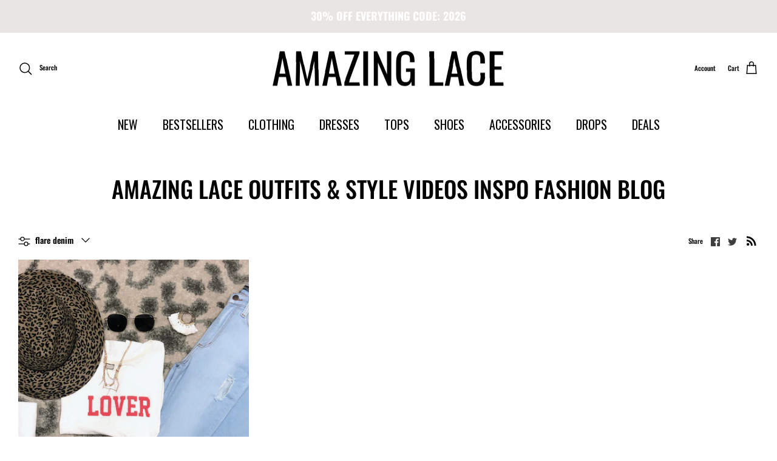

--- FILE ---
content_type: text/html; charset=utf-8
request_url: https://www.amazinglace.com/blogs/outfits-1/tagged/flare-denim
body_size: 53523
content:
<!DOCTYPE html><html lang="en" dir="ltr">
<head>


  <!-- Symmetry 5.5.1 -->

  <link rel="preload" href="//www.amazinglace.com/cdn/shop/t/91/assets/styles.css?v=168348401955317382931767023442" as="style">
  <meta charset="utf-8" />
<meta name="viewport" content="width=device-width,initial-scale=1.0" />
<meta http-equiv="X-UA-Compatible" content="IE=edge">

<link rel="preconnect" href="https://cdn.shopify.com" crossorigin>
<link rel="preconnect" href="https://fonts.shopify.com" crossorigin>
<link rel="preconnect" href="https://monorail-edge.shopifysvc.com"><link rel="preload" as="font" href="//www.amazinglace.com/cdn/fonts/oswald/oswald_n5.8ad4910bfdb43e150746ef7aa67f3553e3abe8e2.woff2" type="font/woff2" crossorigin><link rel="preload" as="font" href="//www.amazinglace.com/cdn/fonts/oswald/oswald_n7.b3ba3d6f1b341d51018e3cfba146932b55221727.woff2" type="font/woff2" crossorigin><link rel="preload" as="font" href="//www.amazinglace.com/cdn/fonts/oswald/oswald_n4.7760ed7a63e536050f64bb0607ff70ce07a480bd.woff2" type="font/woff2" crossorigin><link rel="preload" as="font" href="//www.amazinglace.com/cdn/fonts/oswald/oswald_n5.8ad4910bfdb43e150746ef7aa67f3553e3abe8e2.woff2" type="font/woff2" crossorigin><link rel="preload" as="font" href="//www.amazinglace.com/cdn/fonts/oswald/oswald_n4.7760ed7a63e536050f64bb0607ff70ce07a480bd.woff2" type="font/woff2" crossorigin><link rel="preload" href="//www.amazinglace.com/cdn/shop/t/91/assets/vendor.min.js?v=11589511144441591071748631103" as="script">
<link rel="preload" href="//www.amazinglace.com/cdn/shop/t/91/assets/theme.js?v=179134398603932723481748633559" as="script"><link rel="canonical" href="https://www.amazinglace.com/blogs/outfits-1/tagged/flare-denim" /><link rel="shortcut icon" href="//www.amazinglace.com/cdn/shop/files/AMAZING_LACE_logo_2024_3_copy.png?v=1745433233" type="image/png" /><meta name="description" content="Amazing Lace stylists hand select the seasons cutest and trendiest outfit pieces. Our team of stylists have graduated with a degree in fashion. It&#39;s our goal at Amazing Lace to give the #albabes the best in mini dresses, formal dress, rompers, jumpers, two piece sets, bikinis, one pieces and cute shoes.">

  <title>
    Amazing Lace Outfits &amp; Style Videos Inspo Fashion Blog &ndash; Tagged &quot;flare denim&quot;
  </title>

  <meta property="og:site_name" content="Amazing Lace">
<meta property="og:url" content="https://www.amazinglace.com/blogs/outfits-1/tagged/flare-denim">
<meta property="og:title" content="Amazing Lace Outfits &amp; Style Videos Inspo Fashion Blog">
<meta property="og:type" content="website">
<meta property="og:description" content="Amazing Lace stylists hand select the seasons cutest and trendiest outfit pieces. Our team of stylists have graduated with a degree in fashion. It&#39;s our goal at Amazing Lace to give the #albabes the best in mini dresses, formal dress, rompers, jumpers, two piece sets, bikinis, one pieces and cute shoes."><meta property="og:image" content="http://www.amazinglace.com/cdn/shop/files/AMAZING_LACE_logo_2024_3_copy_3_2c93a3f1-5bb9-411c-81eb-6662fe5442c7_1200x1200.png?v=1745433181">
  <meta property="og:image:secure_url" content="https://www.amazinglace.com/cdn/shop/files/AMAZING_LACE_logo_2024_3_copy_3_2c93a3f1-5bb9-411c-81eb-6662fe5442c7_1200x1200.png?v=1745433181">
  <meta property="og:image:width" content="1141">
  <meta property="og:image:height" content="1141"><meta name="twitter:card" content="summary_large_image">
<meta name="twitter:title" content="Amazing Lace Outfits &amp; Style Videos Inspo Fashion Blog">
<meta name="twitter:description" content="Amazing Lace stylists hand select the seasons cutest and trendiest outfit pieces. Our team of stylists have graduated with a degree in fashion. It&#39;s our goal at Amazing Lace to give the #albabes the best in mini dresses, formal dress, rompers, jumpers, two piece sets, bikinis, one pieces and cute shoes.">


  <link href="//www.amazinglace.com/cdn/shop/t/91/assets/styles.css?v=168348401955317382931767023442" rel="stylesheet" type="text/css" media="all" />

  <script>
    window.theme = window.theme || {};
    theme.money_format_with_product_code_preference = "${{amount}} USD";
    theme.money_format_with_cart_code_preference = "${{amount}}";
    theme.money_format = "${{amount}}";
    theme.strings = {
      previous: "Previous",
      next: "Next",
      addressError: "Error looking up that address",
      addressNoResults: "No results for that address",
      addressQueryLimit: "You have exceeded the Google API usage limit. Consider upgrading to a \u003ca href=\"https:\/\/developers.google.com\/maps\/premium\/usage-limits\"\u003ePremium Plan\u003c\/a\u003e.",
      authError: "There was a problem authenticating your Google Maps API Key.",
      icon_labels_left: "Left",
      icon_labels_right: "Right",
      icon_labels_down: "Down",
      icon_labels_close: "Close",
      icon_labels_plus: "Plus",
      cart_terms_confirmation: "You must agree to the terms and conditions before continuing.",
      products_listing_from: "From",
      layout_live_search_see_all: "See all results",
      products_product_add_to_cart: "Add to Cart",
      products_variant_no_stock: "Sold out",
      products_variant_non_existent: "Unavailable",
      products_product_pick_a: "Pick a",
      general_navigation_menu_toggle_aria_label: "Toggle menu",
      general_accessibility_labels_close: "Close",
      products_product_adding_to_cart: "Adding",
      products_product_added_to_cart: "Added to cart",
      general_quick_search_pages: "Pages",
      general_quick_search_no_results: "Sorry, we couldn\u0026#39;t find any results",
      collections_general_see_all_subcollections: "See all..."
    };
    theme.routes = {
      cart_url: '/cart',
      cart_add_url: '/cart/add.js',
      cart_change_url: '/cart/change',
      predictive_search_url: '/search/suggest'
    };
    theme.settings = {
      cart_type: "page",
      quickbuy_style: "button",
      avoid_orphans: true
    };
    document.documentElement.classList.add('js');
  </script><script>window.performance && window.performance.mark && window.performance.mark('shopify.content_for_header.start');</script><meta name="facebook-domain-verification" content="9hklvpoe6vyu1f5hqug6lwrhd93wcw">
<meta name="google-site-verification" content="PDV-N0wnyvEGpgxIifGYFY61QRR5NGVc1Uqekted8FU">
<meta id="shopify-digital-wallet" name="shopify-digital-wallet" content="/2096062/digital_wallets/dialog">
<meta name="shopify-checkout-api-token" content="72d66fb2dbdaaed2325bbe50aa11771a">
<meta id="in-context-paypal-metadata" data-shop-id="2096062" data-venmo-supported="true" data-environment="production" data-locale="en_US" data-paypal-v4="true" data-currency="USD">
<link rel="alternate" type="application/atom+xml" title="Feed" href="/blogs/outfits-1/tagged/flare-denim.atom" />
<script async="async" src="/checkouts/internal/preloads.js?locale=en-US"></script>
<link rel="preconnect" href="https://shop.app" crossorigin="anonymous">
<script async="async" src="https://shop.app/checkouts/internal/preloads.js?locale=en-US&shop_id=2096062" crossorigin="anonymous"></script>
<script id="apple-pay-shop-capabilities" type="application/json">{"shopId":2096062,"countryCode":"US","currencyCode":"USD","merchantCapabilities":["supports3DS"],"merchantId":"gid:\/\/shopify\/Shop\/2096062","merchantName":"Amazing Lace","requiredBillingContactFields":["postalAddress","email","phone"],"requiredShippingContactFields":["postalAddress","email","phone"],"shippingType":"shipping","supportedNetworks":["visa","masterCard","amex","discover","elo","jcb"],"total":{"type":"pending","label":"Amazing Lace","amount":"1.00"},"shopifyPaymentsEnabled":true,"supportsSubscriptions":true}</script>
<script id="shopify-features" type="application/json">{"accessToken":"72d66fb2dbdaaed2325bbe50aa11771a","betas":["rich-media-storefront-analytics"],"domain":"www.amazinglace.com","predictiveSearch":true,"shopId":2096062,"locale":"en"}</script>
<script>var Shopify = Shopify || {};
Shopify.shop = "chrissy0804.myshopify.com";
Shopify.locale = "en";
Shopify.currency = {"active":"USD","rate":"1.0"};
Shopify.country = "US";
Shopify.theme = {"name":"Copy of May 2025 glitch day 3","id":138846273578,"schema_name":"Symmetry","schema_version":"5.5.1","theme_store_id":568,"role":"main"};
Shopify.theme.handle = "null";
Shopify.theme.style = {"id":null,"handle":null};
Shopify.cdnHost = "www.amazinglace.com/cdn";
Shopify.routes = Shopify.routes || {};
Shopify.routes.root = "/";</script>
<script type="module">!function(o){(o.Shopify=o.Shopify||{}).modules=!0}(window);</script>
<script>!function(o){function n(){var o=[];function n(){o.push(Array.prototype.slice.apply(arguments))}return n.q=o,n}var t=o.Shopify=o.Shopify||{};t.loadFeatures=n(),t.autoloadFeatures=n()}(window);</script>
<script>
  window.ShopifyPay = window.ShopifyPay || {};
  window.ShopifyPay.apiHost = "shop.app\/pay";
  window.ShopifyPay.redirectState = null;
</script>
<script id="shop-js-analytics" type="application/json">{"pageType":"blog"}</script>
<script defer="defer" async type="module" src="//www.amazinglace.com/cdn/shopifycloud/shop-js/modules/v2/client.init-shop-cart-sync_C5BV16lS.en.esm.js"></script>
<script defer="defer" async type="module" src="//www.amazinglace.com/cdn/shopifycloud/shop-js/modules/v2/chunk.common_CygWptCX.esm.js"></script>
<script type="module">
  await import("//www.amazinglace.com/cdn/shopifycloud/shop-js/modules/v2/client.init-shop-cart-sync_C5BV16lS.en.esm.js");
await import("//www.amazinglace.com/cdn/shopifycloud/shop-js/modules/v2/chunk.common_CygWptCX.esm.js");

  window.Shopify.SignInWithShop?.initShopCartSync?.({"fedCMEnabled":true,"windoidEnabled":true});

</script>
<script>
  window.Shopify = window.Shopify || {};
  if (!window.Shopify.featureAssets) window.Shopify.featureAssets = {};
  window.Shopify.featureAssets['shop-js'] = {"shop-cart-sync":["modules/v2/client.shop-cart-sync_ZFArdW7E.en.esm.js","modules/v2/chunk.common_CygWptCX.esm.js"],"init-fed-cm":["modules/v2/client.init-fed-cm_CmiC4vf6.en.esm.js","modules/v2/chunk.common_CygWptCX.esm.js"],"shop-button":["modules/v2/client.shop-button_tlx5R9nI.en.esm.js","modules/v2/chunk.common_CygWptCX.esm.js"],"shop-cash-offers":["modules/v2/client.shop-cash-offers_DOA2yAJr.en.esm.js","modules/v2/chunk.common_CygWptCX.esm.js","modules/v2/chunk.modal_D71HUcav.esm.js"],"init-windoid":["modules/v2/client.init-windoid_sURxWdc1.en.esm.js","modules/v2/chunk.common_CygWptCX.esm.js"],"shop-toast-manager":["modules/v2/client.shop-toast-manager_ClPi3nE9.en.esm.js","modules/v2/chunk.common_CygWptCX.esm.js"],"init-shop-email-lookup-coordinator":["modules/v2/client.init-shop-email-lookup-coordinator_B8hsDcYM.en.esm.js","modules/v2/chunk.common_CygWptCX.esm.js"],"init-shop-cart-sync":["modules/v2/client.init-shop-cart-sync_C5BV16lS.en.esm.js","modules/v2/chunk.common_CygWptCX.esm.js"],"avatar":["modules/v2/client.avatar_BTnouDA3.en.esm.js"],"pay-button":["modules/v2/client.pay-button_FdsNuTd3.en.esm.js","modules/v2/chunk.common_CygWptCX.esm.js"],"init-customer-accounts":["modules/v2/client.init-customer-accounts_DxDtT_ad.en.esm.js","modules/v2/client.shop-login-button_C5VAVYt1.en.esm.js","modules/v2/chunk.common_CygWptCX.esm.js","modules/v2/chunk.modal_D71HUcav.esm.js"],"init-shop-for-new-customer-accounts":["modules/v2/client.init-shop-for-new-customer-accounts_ChsxoAhi.en.esm.js","modules/v2/client.shop-login-button_C5VAVYt1.en.esm.js","modules/v2/chunk.common_CygWptCX.esm.js","modules/v2/chunk.modal_D71HUcav.esm.js"],"shop-login-button":["modules/v2/client.shop-login-button_C5VAVYt1.en.esm.js","modules/v2/chunk.common_CygWptCX.esm.js","modules/v2/chunk.modal_D71HUcav.esm.js"],"init-customer-accounts-sign-up":["modules/v2/client.init-customer-accounts-sign-up_CPSyQ0Tj.en.esm.js","modules/v2/client.shop-login-button_C5VAVYt1.en.esm.js","modules/v2/chunk.common_CygWptCX.esm.js","modules/v2/chunk.modal_D71HUcav.esm.js"],"shop-follow-button":["modules/v2/client.shop-follow-button_Cva4Ekp9.en.esm.js","modules/v2/chunk.common_CygWptCX.esm.js","modules/v2/chunk.modal_D71HUcav.esm.js"],"checkout-modal":["modules/v2/client.checkout-modal_BPM8l0SH.en.esm.js","modules/v2/chunk.common_CygWptCX.esm.js","modules/v2/chunk.modal_D71HUcav.esm.js"],"lead-capture":["modules/v2/client.lead-capture_Bi8yE_yS.en.esm.js","modules/v2/chunk.common_CygWptCX.esm.js","modules/v2/chunk.modal_D71HUcav.esm.js"],"shop-login":["modules/v2/client.shop-login_D6lNrXab.en.esm.js","modules/v2/chunk.common_CygWptCX.esm.js","modules/v2/chunk.modal_D71HUcav.esm.js"],"payment-terms":["modules/v2/client.payment-terms_CZxnsJam.en.esm.js","modules/v2/chunk.common_CygWptCX.esm.js","modules/v2/chunk.modal_D71HUcav.esm.js"]};
</script>
<script>(function() {
  var isLoaded = false;
  function asyncLoad() {
    if (isLoaded) return;
    isLoaded = true;
    var urls = ["https:\/\/loox.io\/widget\/EJOS2Vpug\/loox.1453608231733.js?shop=chrissy0804.myshopify.com","https:\/\/script.crazyegg.com\/pages\/scripts\/0106\/9184.js?shop=chrissy0804.myshopify.com","https:\/\/unpkg.com\/@happyreturns\/happyreturns-script-tag?shop=chrissy0804.myshopify.com","https:\/\/aura-apps.com\/shoppable\/engine\/js\/addons\/shoppable_gallery\/shoppable_gallery.js?shop=chrissy0804.myshopify.com","https:\/\/cdn.routeapp.io\/route-widget-shopify\/v2\/route-widget-shopify-stable-v2.min.js?shop=chrissy0804.myshopify.com","https:\/\/d33a6lvgbd0fej.cloudfront.net\/script_tag\/secomapp.scripttag.js?shop=chrissy0804.myshopify.com","https:\/\/sdk.postscript.io\/sdk-script-loader.bundle.js?shopId=9406\u0026shop=chrissy0804.myshopify.com"];
    for (var i = 0; i < urls.length; i++) {
      var s = document.createElement('script');
      s.type = 'text/javascript';
      s.async = true;
      s.src = urls[i];
      var x = document.getElementsByTagName('script')[0];
      x.parentNode.insertBefore(s, x);
    }
  };
  if(window.attachEvent) {
    window.attachEvent('onload', asyncLoad);
  } else {
    window.addEventListener('load', asyncLoad, false);
  }
})();</script>
<script id="__st">var __st={"a":2096062,"offset":-21600,"reqid":"df001afa-afeb-4b25-90fd-daf61f9c9f96-1768787921","pageurl":"www.amazinglace.com\/blogs\/outfits-1\/tagged\/flare-denim","s":"blogs-131334153","u":"0ef449d7716b","p":"blog","rtyp":"blog","rid":131334153};</script>
<script>window.ShopifyPaypalV4VisibilityTracking = true;</script>
<script id="captcha-bootstrap">!function(){'use strict';const t='contact',e='account',n='new_comment',o=[[t,t],['blogs',n],['comments',n],[t,'customer']],c=[[e,'customer_login'],[e,'guest_login'],[e,'recover_customer_password'],[e,'create_customer']],r=t=>t.map((([t,e])=>`form[action*='/${t}']:not([data-nocaptcha='true']) input[name='form_type'][value='${e}']`)).join(','),a=t=>()=>t?[...document.querySelectorAll(t)].map((t=>t.form)):[];function s(){const t=[...o],e=r(t);return a(e)}const i='password',u='form_key',d=['recaptcha-v3-token','g-recaptcha-response','h-captcha-response',i],f=()=>{try{return window.sessionStorage}catch{return}},m='__shopify_v',_=t=>t.elements[u];function p(t,e,n=!1){try{const o=window.sessionStorage,c=JSON.parse(o.getItem(e)),{data:r}=function(t){const{data:e,action:n}=t;return t[m]||n?{data:e,action:n}:{data:t,action:n}}(c);for(const[e,n]of Object.entries(r))t.elements[e]&&(t.elements[e].value=n);n&&o.removeItem(e)}catch(o){console.error('form repopulation failed',{error:o})}}const l='form_type',E='cptcha';function T(t){t.dataset[E]=!0}const w=window,h=w.document,L='Shopify',v='ce_forms',y='captcha';let A=!1;((t,e)=>{const n=(g='f06e6c50-85a8-45c8-87d0-21a2b65856fe',I='https://cdn.shopify.com/shopifycloud/storefront-forms-hcaptcha/ce_storefront_forms_captcha_hcaptcha.v1.5.2.iife.js',D={infoText:'Protected by hCaptcha',privacyText:'Privacy',termsText:'Terms'},(t,e,n)=>{const o=w[L][v],c=o.bindForm;if(c)return c(t,g,e,D).then(n);var r;o.q.push([[t,g,e,D],n]),r=I,A||(h.body.append(Object.assign(h.createElement('script'),{id:'captcha-provider',async:!0,src:r})),A=!0)});var g,I,D;w[L]=w[L]||{},w[L][v]=w[L][v]||{},w[L][v].q=[],w[L][y]=w[L][y]||{},w[L][y].protect=function(t,e){n(t,void 0,e),T(t)},Object.freeze(w[L][y]),function(t,e,n,w,h,L){const[v,y,A,g]=function(t,e,n){const i=e?o:[],u=t?c:[],d=[...i,...u],f=r(d),m=r(i),_=r(d.filter((([t,e])=>n.includes(e))));return[a(f),a(m),a(_),s()]}(w,h,L),I=t=>{const e=t.target;return e instanceof HTMLFormElement?e:e&&e.form},D=t=>v().includes(t);t.addEventListener('submit',(t=>{const e=I(t);if(!e)return;const n=D(e)&&!e.dataset.hcaptchaBound&&!e.dataset.recaptchaBound,o=_(e),c=g().includes(e)&&(!o||!o.value);(n||c)&&t.preventDefault(),c&&!n&&(function(t){try{if(!f())return;!function(t){const e=f();if(!e)return;const n=_(t);if(!n)return;const o=n.value;o&&e.removeItem(o)}(t);const e=Array.from(Array(32),(()=>Math.random().toString(36)[2])).join('');!function(t,e){_(t)||t.append(Object.assign(document.createElement('input'),{type:'hidden',name:u})),t.elements[u].value=e}(t,e),function(t,e){const n=f();if(!n)return;const o=[...t.querySelectorAll(`input[type='${i}']`)].map((({name:t})=>t)),c=[...d,...o],r={};for(const[a,s]of new FormData(t).entries())c.includes(a)||(r[a]=s);n.setItem(e,JSON.stringify({[m]:1,action:t.action,data:r}))}(t,e)}catch(e){console.error('failed to persist form',e)}}(e),e.submit())}));const S=(t,e)=>{t&&!t.dataset[E]&&(n(t,e.some((e=>e===t))),T(t))};for(const o of['focusin','change'])t.addEventListener(o,(t=>{const e=I(t);D(e)&&S(e,y())}));const B=e.get('form_key'),M=e.get(l),P=B&&M;t.addEventListener('DOMContentLoaded',(()=>{const t=y();if(P)for(const e of t)e.elements[l].value===M&&p(e,B);[...new Set([...A(),...v().filter((t=>'true'===t.dataset.shopifyCaptcha))])].forEach((e=>S(e,t)))}))}(h,new URLSearchParams(w.location.search),n,t,e,['guest_login'])})(!0,!0)}();</script>
<script integrity="sha256-4kQ18oKyAcykRKYeNunJcIwy7WH5gtpwJnB7kiuLZ1E=" data-source-attribution="shopify.loadfeatures" defer="defer" src="//www.amazinglace.com/cdn/shopifycloud/storefront/assets/storefront/load_feature-a0a9edcb.js" crossorigin="anonymous"></script>
<script crossorigin="anonymous" defer="defer" src="//www.amazinglace.com/cdn/shopifycloud/storefront/assets/shopify_pay/storefront-65b4c6d7.js?v=20250812"></script>
<script data-source-attribution="shopify.dynamic_checkout.dynamic.init">var Shopify=Shopify||{};Shopify.PaymentButton=Shopify.PaymentButton||{isStorefrontPortableWallets:!0,init:function(){window.Shopify.PaymentButton.init=function(){};var t=document.createElement("script");t.src="https://www.amazinglace.com/cdn/shopifycloud/portable-wallets/latest/portable-wallets.en.js",t.type="module",document.head.appendChild(t)}};
</script>
<script data-source-attribution="shopify.dynamic_checkout.buyer_consent">
  function portableWalletsHideBuyerConsent(e){var t=document.getElementById("shopify-buyer-consent"),n=document.getElementById("shopify-subscription-policy-button");t&&n&&(t.classList.add("hidden"),t.setAttribute("aria-hidden","true"),n.removeEventListener("click",e))}function portableWalletsShowBuyerConsent(e){var t=document.getElementById("shopify-buyer-consent"),n=document.getElementById("shopify-subscription-policy-button");t&&n&&(t.classList.remove("hidden"),t.removeAttribute("aria-hidden"),n.addEventListener("click",e))}window.Shopify?.PaymentButton&&(window.Shopify.PaymentButton.hideBuyerConsent=portableWalletsHideBuyerConsent,window.Shopify.PaymentButton.showBuyerConsent=portableWalletsShowBuyerConsent);
</script>
<script data-source-attribution="shopify.dynamic_checkout.cart.bootstrap">document.addEventListener("DOMContentLoaded",(function(){function t(){return document.querySelector("shopify-accelerated-checkout-cart, shopify-accelerated-checkout")}if(t())Shopify.PaymentButton.init();else{new MutationObserver((function(e,n){t()&&(Shopify.PaymentButton.init(),n.disconnect())})).observe(document.body,{childList:!0,subtree:!0})}}));
</script>
<link id="shopify-accelerated-checkout-styles" rel="stylesheet" media="screen" href="https://www.amazinglace.com/cdn/shopifycloud/portable-wallets/latest/accelerated-checkout-backwards-compat.css" crossorigin="anonymous">
<style id="shopify-accelerated-checkout-cart">
        #shopify-buyer-consent {
  margin-top: 1em;
  display: inline-block;
  width: 100%;
}

#shopify-buyer-consent.hidden {
  display: none;
}

#shopify-subscription-policy-button {
  background: none;
  border: none;
  padding: 0;
  text-decoration: underline;
  font-size: inherit;
  cursor: pointer;
}

#shopify-subscription-policy-button::before {
  box-shadow: none;
}

      </style>

<script>window.performance && window.performance.mark && window.performance.mark('shopify.content_for_header.end');</script>

	<script>var loox_global_hash = '1767820044641';</script><style>.loox-reviews-default { max-width: 1200px; margin: 0 auto; }.loox-rating .loox-icon { color:#262626; }
:root { --lxs-rating-icon-color: #262626; }</style>
 <script>    (function(d,s,i)    {        var f,j;        f=d.getElementsByTagName(s)[0];        j=d.createElement(s);        j.async=true;        j.src='https://mtag.microsoft.com/tags/'+i+'.js';        j.referrerPolicy='no-referrer-when-downgrade';        f.parentNode.insertBefore(j,f);    })    (document,'script','14224931684525');</script>
 
  <script>
    document.querySelectorAll('[data-behavior="variable-products"]').forEach(e => { e.remove() })
    setInterval(() => {
      document.querySelectorAll('[data-behavior="variable-products"]').forEach(e => { e.remove() })
    }, 500);
  </script>

 

<!-- BEGIN app block: shopify://apps/klaviyo-email-marketing-sms/blocks/klaviyo-onsite-embed/2632fe16-c075-4321-a88b-50b567f42507 -->












  <script async src="https://static.klaviyo.com/onsite/js/PVkQfn/klaviyo.js?company_id=PVkQfn"></script>
  <script>!function(){if(!window.klaviyo){window._klOnsite=window._klOnsite||[];try{window.klaviyo=new Proxy({},{get:function(n,i){return"push"===i?function(){var n;(n=window._klOnsite).push.apply(n,arguments)}:function(){for(var n=arguments.length,o=new Array(n),w=0;w<n;w++)o[w]=arguments[w];var t="function"==typeof o[o.length-1]?o.pop():void 0,e=new Promise((function(n){window._klOnsite.push([i].concat(o,[function(i){t&&t(i),n(i)}]))}));return e}}})}catch(n){window.klaviyo=window.klaviyo||[],window.klaviyo.push=function(){var n;(n=window._klOnsite).push.apply(n,arguments)}}}}();</script>

  




  <script>
    window.klaviyoReviewsProductDesignMode = false
  </script>







<!-- END app block --><!-- BEGIN app block: shopify://apps/triplewhale/blocks/triple_pixel_snippet/483d496b-3f1a-4609-aea7-8eee3b6b7a2a --><link rel='preconnect dns-prefetch' href='https://api.config-security.com/' crossorigin />
<link rel='preconnect dns-prefetch' href='https://conf.config-security.com/' crossorigin />
<script>
/* >> TriplePixel :: start*/
window.TriplePixelData={TripleName:"chrissy0804.myshopify.com",ver:"2.16",plat:"SHOPIFY",isHeadless:false,src:'SHOPIFY_EXT',product:{id:"",name:``,price:"",variant:""},search:"",collection:"",cart:"page",template:"blog",curr:"USD" || "USD"},function(W,H,A,L,E,_,B,N){function O(U,T,P,H,R){void 0===R&&(R=!1),H=new XMLHttpRequest,P?(H.open("POST",U,!0),H.setRequestHeader("Content-Type","text/plain")):H.open("GET",U,!0),H.send(JSON.stringify(P||{})),H.onreadystatechange=function(){4===H.readyState&&200===H.status?(R=H.responseText,U.includes("/first")?eval(R):P||(N[B]=R)):(299<H.status||H.status<200)&&T&&!R&&(R=!0,O(U,T-1,P))}}if(N=window,!N[H+"sn"]){N[H+"sn"]=1,L=function(){return Date.now().toString(36)+"_"+Math.random().toString(36)};try{A.setItem(H,1+(0|A.getItem(H)||0)),(E=JSON.parse(A.getItem(H+"U")||"[]")).push({u:location.href,r:document.referrer,t:Date.now(),id:L()}),A.setItem(H+"U",JSON.stringify(E))}catch(e){}var i,m,p;A.getItem('"!nC`')||(_=A,A=N,A[H]||(E=A[H]=function(t,e,i){return void 0===i&&(i=[]),"State"==t?E.s:(W=L(),(E._q=E._q||[]).push([W,t,e].concat(i)),W)},E.s="Installed",E._q=[],E.ch=W,B="configSecurityConfModel",N[B]=1,O("https://conf.config-security.com/model",5),i=L(),m=A[atob("c2NyZWVu")],_.setItem("di_pmt_wt",i),p={id:i,action:"profile",avatar:_.getItem("auth-security_rand_salt_"),time:m[atob("d2lkdGg=")]+":"+m[atob("aGVpZ2h0")],host:A.TriplePixelData.TripleName,plat:A.TriplePixelData.plat,url:window.location.href.slice(0,500),ref:document.referrer,ver:A.TriplePixelData.ver},O("https://api.config-security.com/event",5,p),O("https://api.config-security.com/first?host=".concat(p.host,"&plat=").concat(p.plat),5)))}}("","TriplePixel",localStorage);
/* << TriplePixel :: end*/
</script>



<!-- END app block --><script src="https://cdn.shopify.com/extensions/019b92df-1966-750c-943d-a8ced4b05ac2/option-cli3-369/assets/gpomain.js" type="text/javascript" defer="defer"></script>
<link href="https://monorail-edge.shopifysvc.com" rel="dns-prefetch">
<script>(function(){if ("sendBeacon" in navigator && "performance" in window) {try {var session_token_from_headers = performance.getEntriesByType('navigation')[0].serverTiming.find(x => x.name == '_s').description;} catch {var session_token_from_headers = undefined;}var session_cookie_matches = document.cookie.match(/_shopify_s=([^;]*)/);var session_token_from_cookie = session_cookie_matches && session_cookie_matches.length === 2 ? session_cookie_matches[1] : "";var session_token = session_token_from_headers || session_token_from_cookie || "";function handle_abandonment_event(e) {var entries = performance.getEntries().filter(function(entry) {return /monorail-edge.shopifysvc.com/.test(entry.name);});if (!window.abandonment_tracked && entries.length === 0) {window.abandonment_tracked = true;var currentMs = Date.now();var navigation_start = performance.timing.navigationStart;var payload = {shop_id: 2096062,url: window.location.href,navigation_start,duration: currentMs - navigation_start,session_token,page_type: "blog"};window.navigator.sendBeacon("https://monorail-edge.shopifysvc.com/v1/produce", JSON.stringify({schema_id: "online_store_buyer_site_abandonment/1.1",payload: payload,metadata: {event_created_at_ms: currentMs,event_sent_at_ms: currentMs}}));}}window.addEventListener('pagehide', handle_abandonment_event);}}());</script>
<script id="web-pixels-manager-setup">(function e(e,d,r,n,o){if(void 0===o&&(o={}),!Boolean(null===(a=null===(i=window.Shopify)||void 0===i?void 0:i.analytics)||void 0===a?void 0:a.replayQueue)){var i,a;window.Shopify=window.Shopify||{};var t=window.Shopify;t.analytics=t.analytics||{};var s=t.analytics;s.replayQueue=[],s.publish=function(e,d,r){return s.replayQueue.push([e,d,r]),!0};try{self.performance.mark("wpm:start")}catch(e){}var l=function(){var e={modern:/Edge?\/(1{2}[4-9]|1[2-9]\d|[2-9]\d{2}|\d{4,})\.\d+(\.\d+|)|Firefox\/(1{2}[4-9]|1[2-9]\d|[2-9]\d{2}|\d{4,})\.\d+(\.\d+|)|Chrom(ium|e)\/(9{2}|\d{3,})\.\d+(\.\d+|)|(Maci|X1{2}).+ Version\/(15\.\d+|(1[6-9]|[2-9]\d|\d{3,})\.\d+)([,.]\d+|)( \(\w+\)|)( Mobile\/\w+|) Safari\/|Chrome.+OPR\/(9{2}|\d{3,})\.\d+\.\d+|(CPU[ +]OS|iPhone[ +]OS|CPU[ +]iPhone|CPU IPhone OS|CPU iPad OS)[ +]+(15[._]\d+|(1[6-9]|[2-9]\d|\d{3,})[._]\d+)([._]\d+|)|Android:?[ /-](13[3-9]|1[4-9]\d|[2-9]\d{2}|\d{4,})(\.\d+|)(\.\d+|)|Android.+Firefox\/(13[5-9]|1[4-9]\d|[2-9]\d{2}|\d{4,})\.\d+(\.\d+|)|Android.+Chrom(ium|e)\/(13[3-9]|1[4-9]\d|[2-9]\d{2}|\d{4,})\.\d+(\.\d+|)|SamsungBrowser\/([2-9]\d|\d{3,})\.\d+/,legacy:/Edge?\/(1[6-9]|[2-9]\d|\d{3,})\.\d+(\.\d+|)|Firefox\/(5[4-9]|[6-9]\d|\d{3,})\.\d+(\.\d+|)|Chrom(ium|e)\/(5[1-9]|[6-9]\d|\d{3,})\.\d+(\.\d+|)([\d.]+$|.*Safari\/(?![\d.]+ Edge\/[\d.]+$))|(Maci|X1{2}).+ Version\/(10\.\d+|(1[1-9]|[2-9]\d|\d{3,})\.\d+)([,.]\d+|)( \(\w+\)|)( Mobile\/\w+|) Safari\/|Chrome.+OPR\/(3[89]|[4-9]\d|\d{3,})\.\d+\.\d+|(CPU[ +]OS|iPhone[ +]OS|CPU[ +]iPhone|CPU IPhone OS|CPU iPad OS)[ +]+(10[._]\d+|(1[1-9]|[2-9]\d|\d{3,})[._]\d+)([._]\d+|)|Android:?[ /-](13[3-9]|1[4-9]\d|[2-9]\d{2}|\d{4,})(\.\d+|)(\.\d+|)|Mobile Safari.+OPR\/([89]\d|\d{3,})\.\d+\.\d+|Android.+Firefox\/(13[5-9]|1[4-9]\d|[2-9]\d{2}|\d{4,})\.\d+(\.\d+|)|Android.+Chrom(ium|e)\/(13[3-9]|1[4-9]\d|[2-9]\d{2}|\d{4,})\.\d+(\.\d+|)|Android.+(UC? ?Browser|UCWEB|U3)[ /]?(15\.([5-9]|\d{2,})|(1[6-9]|[2-9]\d|\d{3,})\.\d+)\.\d+|SamsungBrowser\/(5\.\d+|([6-9]|\d{2,})\.\d+)|Android.+MQ{2}Browser\/(14(\.(9|\d{2,})|)|(1[5-9]|[2-9]\d|\d{3,})(\.\d+|))(\.\d+|)|K[Aa][Ii]OS\/(3\.\d+|([4-9]|\d{2,})\.\d+)(\.\d+|)/},d=e.modern,r=e.legacy,n=navigator.userAgent;return n.match(d)?"modern":n.match(r)?"legacy":"unknown"}(),u="modern"===l?"modern":"legacy",c=(null!=n?n:{modern:"",legacy:""})[u],f=function(e){return[e.baseUrl,"/wpm","/b",e.hashVersion,"modern"===e.buildTarget?"m":"l",".js"].join("")}({baseUrl:d,hashVersion:r,buildTarget:u}),m=function(e){var d=e.version,r=e.bundleTarget,n=e.surface,o=e.pageUrl,i=e.monorailEndpoint;return{emit:function(e){var a=e.status,t=e.errorMsg,s=(new Date).getTime(),l=JSON.stringify({metadata:{event_sent_at_ms:s},events:[{schema_id:"web_pixels_manager_load/3.1",payload:{version:d,bundle_target:r,page_url:o,status:a,surface:n,error_msg:t},metadata:{event_created_at_ms:s}}]});if(!i)return console&&console.warn&&console.warn("[Web Pixels Manager] No Monorail endpoint provided, skipping logging."),!1;try{return self.navigator.sendBeacon.bind(self.navigator)(i,l)}catch(e){}var u=new XMLHttpRequest;try{return u.open("POST",i,!0),u.setRequestHeader("Content-Type","text/plain"),u.send(l),!0}catch(e){return console&&console.warn&&console.warn("[Web Pixels Manager] Got an unhandled error while logging to Monorail."),!1}}}}({version:r,bundleTarget:l,surface:e.surface,pageUrl:self.location.href,monorailEndpoint:e.monorailEndpoint});try{o.browserTarget=l,function(e){var d=e.src,r=e.async,n=void 0===r||r,o=e.onload,i=e.onerror,a=e.sri,t=e.scriptDataAttributes,s=void 0===t?{}:t,l=document.createElement("script"),u=document.querySelector("head"),c=document.querySelector("body");if(l.async=n,l.src=d,a&&(l.integrity=a,l.crossOrigin="anonymous"),s)for(var f in s)if(Object.prototype.hasOwnProperty.call(s,f))try{l.dataset[f]=s[f]}catch(e){}if(o&&l.addEventListener("load",o),i&&l.addEventListener("error",i),u)u.appendChild(l);else{if(!c)throw new Error("Did not find a head or body element to append the script");c.appendChild(l)}}({src:f,async:!0,onload:function(){if(!function(){var e,d;return Boolean(null===(d=null===(e=window.Shopify)||void 0===e?void 0:e.analytics)||void 0===d?void 0:d.initialized)}()){var d=window.webPixelsManager.init(e)||void 0;if(d){var r=window.Shopify.analytics;r.replayQueue.forEach((function(e){var r=e[0],n=e[1],o=e[2];d.publishCustomEvent(r,n,o)})),r.replayQueue=[],r.publish=d.publishCustomEvent,r.visitor=d.visitor,r.initialized=!0}}},onerror:function(){return m.emit({status:"failed",errorMsg:"".concat(f," has failed to load")})},sri:function(e){var d=/^sha384-[A-Za-z0-9+/=]+$/;return"string"==typeof e&&d.test(e)}(c)?c:"",scriptDataAttributes:o}),m.emit({status:"loading"})}catch(e){m.emit({status:"failed",errorMsg:(null==e?void 0:e.message)||"Unknown error"})}}})({shopId: 2096062,storefrontBaseUrl: "https://www.amazinglace.com",extensionsBaseUrl: "https://extensions.shopifycdn.com/cdn/shopifycloud/web-pixels-manager",monorailEndpoint: "https://monorail-edge.shopifysvc.com/unstable/produce_batch",surface: "storefront-renderer",enabledBetaFlags: ["2dca8a86"],webPixelsConfigList: [{"id":"1489141802","configuration":"{\"accountID\":\"PVkQfn\",\"webPixelConfig\":\"eyJlbmFibGVBZGRlZFRvQ2FydEV2ZW50cyI6IHRydWV9\"}","eventPayloadVersion":"v1","runtimeContext":"STRICT","scriptVersion":"524f6c1ee37bacdca7657a665bdca589","type":"APP","apiClientId":123074,"privacyPurposes":["ANALYTICS","MARKETING"],"dataSharingAdjustments":{"protectedCustomerApprovalScopes":["read_customer_address","read_customer_email","read_customer_name","read_customer_personal_data","read_customer_phone"]}},{"id":"971964458","configuration":"{\"shop\":\"chrissy0804.myshopify.com\",\"collect_url\":\"https:\\\/\\\/collect.bogos.io\\\/collect\"}","eventPayloadVersion":"v1","runtimeContext":"STRICT","scriptVersion":"e6ba5d3ab17a1a2b5c9cdd99319e2458","type":"APP","apiClientId":177733,"privacyPurposes":["ANALYTICS","MARKETING","SALE_OF_DATA"],"dataSharingAdjustments":{"protectedCustomerApprovalScopes":["read_customer_address","read_customer_email","read_customer_name","read_customer_personal_data","read_customer_phone"]}},{"id":"783679530","configuration":"{\"shopId\":\"chrissy0804.myshopify.com\"}","eventPayloadVersion":"v1","runtimeContext":"STRICT","scriptVersion":"674c31de9c131805829c42a983792da6","type":"APP","apiClientId":2753413,"privacyPurposes":["ANALYTICS","MARKETING","SALE_OF_DATA"],"dataSharingAdjustments":{"protectedCustomerApprovalScopes":["read_customer_address","read_customer_email","read_customer_name","read_customer_personal_data","read_customer_phone"]}},{"id":"641138730","configuration":"{\"storeIdentity\":\"chrissy0804.myshopify.com\",\"baseURL\":\"https:\\\/\\\/api.printful.com\\\/shopify-pixels\"}","eventPayloadVersion":"v1","runtimeContext":"STRICT","scriptVersion":"74f275712857ab41bea9d998dcb2f9da","type":"APP","apiClientId":156624,"privacyPurposes":["ANALYTICS","MARKETING","SALE_OF_DATA"],"dataSharingAdjustments":{"protectedCustomerApprovalScopes":["read_customer_address","read_customer_email","read_customer_name","read_customer_personal_data","read_customer_phone"]}},{"id":"609189930","configuration":"{\"shopId\":\"9406\"}","eventPayloadVersion":"v1","runtimeContext":"STRICT","scriptVersion":"e57a43765e0d230c1bcb12178c1ff13f","type":"APP","apiClientId":2328352,"privacyPurposes":[],"dataSharingAdjustments":{"protectedCustomerApprovalScopes":["read_customer_address","read_customer_email","read_customer_name","read_customer_personal_data","read_customer_phone"]}},{"id":"371884074","configuration":"{\"config\":\"{\\\"google_tag_ids\\\":[\\\"AW-870146477\\\",\\\"GT-NBBRXFT\\\"],\\\"target_country\\\":\\\"US\\\",\\\"gtag_events\\\":[{\\\"type\\\":\\\"begin_checkout\\\",\\\"action_label\\\":[\\\"G-TMEBMFMWLL\\\",\\\"AW-870146477\\\/yEQxCPOytYsBEK3D9Z4D\\\"]},{\\\"type\\\":\\\"search\\\",\\\"action_label\\\":[\\\"G-TMEBMFMWLL\\\",\\\"AW-870146477\\\/vUriCPaytYsBEK3D9Z4D\\\"]},{\\\"type\\\":\\\"view_item\\\",\\\"action_label\\\":[\\\"G-TMEBMFMWLL\\\",\\\"AW-870146477\\\/N117CO2ytYsBEK3D9Z4D\\\",\\\"MC-4G6JJ1WLRV\\\"]},{\\\"type\\\":\\\"purchase\\\",\\\"action_label\\\":[\\\"G-TMEBMFMWLL\\\",\\\"AW-870146477\\\/2gQYCOqytYsBEK3D9Z4D\\\",\\\"MC-4G6JJ1WLRV\\\"]},{\\\"type\\\":\\\"page_view\\\",\\\"action_label\\\":[\\\"G-TMEBMFMWLL\\\",\\\"AW-870146477\\\/vhmDCOeytYsBEK3D9Z4D\\\",\\\"MC-4G6JJ1WLRV\\\"]},{\\\"type\\\":\\\"add_payment_info\\\",\\\"action_label\\\":[\\\"G-TMEBMFMWLL\\\",\\\"AW-870146477\\\/ZjkQCPmytYsBEK3D9Z4D\\\"]},{\\\"type\\\":\\\"add_to_cart\\\",\\\"action_label\\\":[\\\"G-TMEBMFMWLL\\\",\\\"AW-870146477\\\/mLsTCPCytYsBEK3D9Z4D\\\"]}],\\\"enable_monitoring_mode\\\":false}\"}","eventPayloadVersion":"v1","runtimeContext":"OPEN","scriptVersion":"b2a88bafab3e21179ed38636efcd8a93","type":"APP","apiClientId":1780363,"privacyPurposes":[],"dataSharingAdjustments":{"protectedCustomerApprovalScopes":["read_customer_address","read_customer_email","read_customer_name","read_customer_personal_data","read_customer_phone"]}},{"id":"109740074","configuration":"{\"pixel_id\":\"970013326436172\",\"pixel_type\":\"facebook_pixel\",\"metaapp_system_user_token\":\"-\"}","eventPayloadVersion":"v1","runtimeContext":"OPEN","scriptVersion":"ca16bc87fe92b6042fbaa3acc2fbdaa6","type":"APP","apiClientId":2329312,"privacyPurposes":["ANALYTICS","MARKETING","SALE_OF_DATA"],"dataSharingAdjustments":{"protectedCustomerApprovalScopes":["read_customer_address","read_customer_email","read_customer_name","read_customer_personal_data","read_customer_phone"]}},{"id":"61276202","configuration":"{\"tagID\":\"2613291560587\"}","eventPayloadVersion":"v1","runtimeContext":"STRICT","scriptVersion":"18031546ee651571ed29edbe71a3550b","type":"APP","apiClientId":3009811,"privacyPurposes":["ANALYTICS","MARKETING","SALE_OF_DATA"],"dataSharingAdjustments":{"protectedCustomerApprovalScopes":["read_customer_address","read_customer_email","read_customer_name","read_customer_personal_data","read_customer_phone"]}},{"id":"shopify-app-pixel","configuration":"{}","eventPayloadVersion":"v1","runtimeContext":"STRICT","scriptVersion":"0450","apiClientId":"shopify-pixel","type":"APP","privacyPurposes":["ANALYTICS","MARKETING"]},{"id":"shopify-custom-pixel","eventPayloadVersion":"v1","runtimeContext":"LAX","scriptVersion":"0450","apiClientId":"shopify-pixel","type":"CUSTOM","privacyPurposes":["ANALYTICS","MARKETING"]}],isMerchantRequest: false,initData: {"shop":{"name":"Amazing Lace","paymentSettings":{"currencyCode":"USD"},"myshopifyDomain":"chrissy0804.myshopify.com","countryCode":"US","storefrontUrl":"https:\/\/www.amazinglace.com"},"customer":null,"cart":null,"checkout":null,"productVariants":[],"purchasingCompany":null},},"https://www.amazinglace.com/cdn","fcfee988w5aeb613cpc8e4bc33m6693e112",{"modern":"","legacy":""},{"shopId":"2096062","storefrontBaseUrl":"https:\/\/www.amazinglace.com","extensionBaseUrl":"https:\/\/extensions.shopifycdn.com\/cdn\/shopifycloud\/web-pixels-manager","surface":"storefront-renderer","enabledBetaFlags":"[\"2dca8a86\"]","isMerchantRequest":"false","hashVersion":"fcfee988w5aeb613cpc8e4bc33m6693e112","publish":"custom","events":"[[\"page_viewed\",{}]]"});</script><script>
  window.ShopifyAnalytics = window.ShopifyAnalytics || {};
  window.ShopifyAnalytics.meta = window.ShopifyAnalytics.meta || {};
  window.ShopifyAnalytics.meta.currency = 'USD';
  var meta = {"page":{"pageType":"blog","resourceType":"blog","resourceId":131334153,"requestId":"df001afa-afeb-4b25-90fd-daf61f9c9f96-1768787921"}};
  for (var attr in meta) {
    window.ShopifyAnalytics.meta[attr] = meta[attr];
  }
</script>
<script class="analytics">
  (function () {
    var customDocumentWrite = function(content) {
      var jquery = null;

      if (window.jQuery) {
        jquery = window.jQuery;
      } else if (window.Checkout && window.Checkout.$) {
        jquery = window.Checkout.$;
      }

      if (jquery) {
        jquery('body').append(content);
      }
    };

    var hasLoggedConversion = function(token) {
      if (token) {
        return document.cookie.indexOf('loggedConversion=' + token) !== -1;
      }
      return false;
    }

    var setCookieIfConversion = function(token) {
      if (token) {
        var twoMonthsFromNow = new Date(Date.now());
        twoMonthsFromNow.setMonth(twoMonthsFromNow.getMonth() + 2);

        document.cookie = 'loggedConversion=' + token + '; expires=' + twoMonthsFromNow;
      }
    }

    var trekkie = window.ShopifyAnalytics.lib = window.trekkie = window.trekkie || [];
    if (trekkie.integrations) {
      return;
    }
    trekkie.methods = [
      'identify',
      'page',
      'ready',
      'track',
      'trackForm',
      'trackLink'
    ];
    trekkie.factory = function(method) {
      return function() {
        var args = Array.prototype.slice.call(arguments);
        args.unshift(method);
        trekkie.push(args);
        return trekkie;
      };
    };
    for (var i = 0; i < trekkie.methods.length; i++) {
      var key = trekkie.methods[i];
      trekkie[key] = trekkie.factory(key);
    }
    trekkie.load = function(config) {
      trekkie.config = config || {};
      trekkie.config.initialDocumentCookie = document.cookie;
      var first = document.getElementsByTagName('script')[0];
      var script = document.createElement('script');
      script.type = 'text/javascript';
      script.onerror = function(e) {
        var scriptFallback = document.createElement('script');
        scriptFallback.type = 'text/javascript';
        scriptFallback.onerror = function(error) {
                var Monorail = {
      produce: function produce(monorailDomain, schemaId, payload) {
        var currentMs = new Date().getTime();
        var event = {
          schema_id: schemaId,
          payload: payload,
          metadata: {
            event_created_at_ms: currentMs,
            event_sent_at_ms: currentMs
          }
        };
        return Monorail.sendRequest("https://" + monorailDomain + "/v1/produce", JSON.stringify(event));
      },
      sendRequest: function sendRequest(endpointUrl, payload) {
        // Try the sendBeacon API
        if (window && window.navigator && typeof window.navigator.sendBeacon === 'function' && typeof window.Blob === 'function' && !Monorail.isIos12()) {
          var blobData = new window.Blob([payload], {
            type: 'text/plain'
          });

          if (window.navigator.sendBeacon(endpointUrl, blobData)) {
            return true;
          } // sendBeacon was not successful

        } // XHR beacon

        var xhr = new XMLHttpRequest();

        try {
          xhr.open('POST', endpointUrl);
          xhr.setRequestHeader('Content-Type', 'text/plain');
          xhr.send(payload);
        } catch (e) {
          console.log(e);
        }

        return false;
      },
      isIos12: function isIos12() {
        return window.navigator.userAgent.lastIndexOf('iPhone; CPU iPhone OS 12_') !== -1 || window.navigator.userAgent.lastIndexOf('iPad; CPU OS 12_') !== -1;
      }
    };
    Monorail.produce('monorail-edge.shopifysvc.com',
      'trekkie_storefront_load_errors/1.1',
      {shop_id: 2096062,
      theme_id: 138846273578,
      app_name: "storefront",
      context_url: window.location.href,
      source_url: "//www.amazinglace.com/cdn/s/trekkie.storefront.cd680fe47e6c39ca5d5df5f0a32d569bc48c0f27.min.js"});

        };
        scriptFallback.async = true;
        scriptFallback.src = '//www.amazinglace.com/cdn/s/trekkie.storefront.cd680fe47e6c39ca5d5df5f0a32d569bc48c0f27.min.js';
        first.parentNode.insertBefore(scriptFallback, first);
      };
      script.async = true;
      script.src = '//www.amazinglace.com/cdn/s/trekkie.storefront.cd680fe47e6c39ca5d5df5f0a32d569bc48c0f27.min.js';
      first.parentNode.insertBefore(script, first);
    };
    trekkie.load(
      {"Trekkie":{"appName":"storefront","development":false,"defaultAttributes":{"shopId":2096062,"isMerchantRequest":null,"themeId":138846273578,"themeCityHash":"4150686510316565545","contentLanguage":"en","currency":"USD","eventMetadataId":"856c69a9-d33c-4f57-9963-a84aa97c0cb6"},"isServerSideCookieWritingEnabled":true,"monorailRegion":"shop_domain","enabledBetaFlags":["65f19447"]},"Session Attribution":{},"S2S":{"facebookCapiEnabled":true,"source":"trekkie-storefront-renderer","apiClientId":580111}}
    );

    var loaded = false;
    trekkie.ready(function() {
      if (loaded) return;
      loaded = true;

      window.ShopifyAnalytics.lib = window.trekkie;

      var originalDocumentWrite = document.write;
      document.write = customDocumentWrite;
      try { window.ShopifyAnalytics.merchantGoogleAnalytics.call(this); } catch(error) {};
      document.write = originalDocumentWrite;

      window.ShopifyAnalytics.lib.page(null,{"pageType":"blog","resourceType":"blog","resourceId":131334153,"requestId":"df001afa-afeb-4b25-90fd-daf61f9c9f96-1768787921","shopifyEmitted":true});

      var match = window.location.pathname.match(/checkouts\/(.+)\/(thank_you|post_purchase)/)
      var token = match? match[1]: undefined;
      if (!hasLoggedConversion(token)) {
        setCookieIfConversion(token);
        
      }
    });


        var eventsListenerScript = document.createElement('script');
        eventsListenerScript.async = true;
        eventsListenerScript.src = "//www.amazinglace.com/cdn/shopifycloud/storefront/assets/shop_events_listener-3da45d37.js";
        document.getElementsByTagName('head')[0].appendChild(eventsListenerScript);

})();</script>
  <script>
  if (!window.ga || (window.ga && typeof window.ga !== 'function')) {
    window.ga = function ga() {
      (window.ga.q = window.ga.q || []).push(arguments);
      if (window.Shopify && window.Shopify.analytics && typeof window.Shopify.analytics.publish === 'function') {
        window.Shopify.analytics.publish("ga_stub_called", {}, {sendTo: "google_osp_migration"});
      }
      console.error("Shopify's Google Analytics stub called with:", Array.from(arguments), "\nSee https://help.shopify.com/manual/promoting-marketing/pixels/pixel-migration#google for more information.");
    };
    if (window.Shopify && window.Shopify.analytics && typeof window.Shopify.analytics.publish === 'function') {
      window.Shopify.analytics.publish("ga_stub_initialized", {}, {sendTo: "google_osp_migration"});
    }
  }
</script>
<script
  defer
  src="https://www.amazinglace.com/cdn/shopifycloud/perf-kit/shopify-perf-kit-3.0.4.min.js"
  data-application="storefront-renderer"
  data-shop-id="2096062"
  data-render-region="gcp-us-central1"
  data-page-type="blog"
  data-theme-instance-id="138846273578"
  data-theme-name="Symmetry"
  data-theme-version="5.5.1"
  data-monorail-region="shop_domain"
  data-resource-timing-sampling-rate="10"
  data-shs="true"
  data-shs-beacon="true"
  data-shs-export-with-fetch="true"
  data-shs-logs-sample-rate="1"
  data-shs-beacon-endpoint="https://www.amazinglace.com/api/collect"
></script>
</head>

<body class="template-blog
 swatch-method-image swatch-style-icon_square" data-cc-animate-timeout="0"><a class="skip-link visually-hidden" href="#content">Skip to content</a>

  <div id="shopify-section-announcement-bar" class="shopify-section section-announcement-bar">

<div id="section-id-announcement-bar" class="announcement-bar announcement-bar--with-announcement" data-section-type="announcement-bar" data-cc-animate>
    <style data-shopify>
      #section-id-announcement-bar {
        --announcement-background: #e9e5e3;
        --announcement-text: #ffffff;
        --link-underline: rgba(255, 255, 255, 0.6);
        --announcement-font-size: 18px;
      }
    </style>

    <div class="container container--no-max">
      <div class="announcement-bar__left desktop-only">
        
      </div>

      <div class="announcement-bar__middle"><div class="announcement-bar__announcements"><div class="announcement" >
                <div class="announcement__text"><p><strong>30% OFF EVERYTHING CODE: 2026</strong></p></div>
              </div></div>
          <div class="announcement-bar__announcement-controller">
            <button class="announcement-button announcement-button--previous notabutton" aria-label="Previous"><svg xmlns="http://www.w3.org/2000/svg" width="24" height="24" viewBox="0 0 24 24" fill="none" stroke="currentColor" stroke-width="2" stroke-linecap="round" stroke-linejoin="round" class="feather feather-chevron-left"><title>Left</title><polyline points="15 18 9 12 15 6"></polyline></svg></button><button class="announcement-button announcement-button--next notabutton" aria-label="Next"><svg xmlns="http://www.w3.org/2000/svg" width="24" height="24" viewBox="0 0 24 24" fill="none" stroke="currentColor" stroke-width="2" stroke-linecap="round" stroke-linejoin="round" class="feather feather-chevron-right"><title>Right</title><polyline points="9 18 15 12 9 6"></polyline></svg></button>
          </div></div>

      <div class="announcement-bar__right desktop-only">
        
        
      </div>
    </div>
  </div>
</div>
  <div id="shopify-section-header" class="shopify-section section-header"><style data-shopify>
  .logo img {
    width: 395px;
  }
  .logo-area__middle--logo-image {
    max-width: 395px;
  }
  @media (max-width: 767.98px) {
    .logo img {
      width: 260px;
    }
  }.section-header {
    position: -webkit-sticky;
    position: sticky;
  }</style>
<div data-section-type="header" data-cc-animate>
  <div id="pageheader" class="pageheader pageheader--layout-inline-menu-left pageheader--sticky">
    <div class="logo-area container container--no-max">
      <div class="logo-area__left">
        <div class="logo-area__left__inner">
          <button class="button notabutton mobile-nav-toggle" aria-label="Toggle menu" aria-controls="main-nav"><svg xmlns="http://www.w3.org/2000/svg" width="24" height="24" viewBox="0 0 24 24" fill="none" stroke="currentColor" stroke-width="1.5" stroke-linecap="round" stroke-linejoin="round" class="feather feather-menu" aria-hidden="true"><line x1="3" y1="12" x2="21" y2="12"></line><line x1="3" y1="6" x2="21" y2="6"></line><line x1="3" y1="18" x2="21" y2="18"></line></svg></button>
          
            <a class="show-search-link" href="/search" aria-label="Search">
              <span class="show-search-link__icon"><svg width="24px" height="24px" viewBox="0 0 24 24" aria-hidden="true">
    <g transform="translate(3.000000, 3.000000)" stroke="currentColor" stroke-width="1.5" fill="none" fill-rule="evenodd">
        <circle cx="7.82352941" cy="7.82352941" r="7.82352941"></circle>
        <line x1="13.9705882" y1="13.9705882" x2="18.4411765" y2="18.4411765" stroke-linecap="square"></line>
    </g>
</svg></span>
              <span class="show-search-link__text">Search</span>
            </a>
          
          
            <div class="navigation navigation--left" role="navigation" aria-label="Primary navigation">
              <div class="navigation__tier-1-container">
                <ul class="navigation__tier-1">
                  
<li class="navigation__item">
                      <a href="/collections/new" class="navigation__link" >NEW</a>
                    </li>
                  
<li class="navigation__item">
                      <a href="/collections/bestsellers" class="navigation__link" >BESTSELLERS </a>
                    </li>
                  
<li class="navigation__item navigation__item--with-children navigation__item--with-mega-menu">
                      <a href="/collections/new" class="navigation__link" aria-haspopup="true" aria-expanded="false" aria-controls="NavigationTier2-3">CLOTHING</a>
                    </li>
                  
<li class="navigation__item">
                      <a href="/collections/dresses" class="navigation__link" >DRESSES</a>
                    </li>
                  
<li class="navigation__item navigation__item--with-children navigation__item--with-small-menu">
                      <a href="/collections/tops" class="navigation__link" aria-haspopup="true" aria-expanded="false" aria-controls="NavigationTier2-5">TOPS</a>
                    </li>
                  
<li class="navigation__item">
                      <a href="/collections/shoes" class="navigation__link" >SHOES</a>
                    </li>
                  
<li class="navigation__item">
                      <a href="/collections/accessories" class="navigation__link" >ACCESSORIES</a>
                    </li>
                  
<li class="navigation__item navigation__item--with-children navigation__item--with-mega-menu">
                      <a href="/" class="navigation__link" aria-haspopup="true" aria-expanded="false" aria-controls="NavigationTier2-8">DROPS</a>
                    </li>
                  
<li class="navigation__item">
                      <a href="/collections/deal-2025" class="navigation__link" >DEALS</a>
                    </li>
                  
                </ul>
              </div>
            </div>
          
        </div>
      </div>

      <div class="logo-area__middle logo-area__middle--logo-image">
        <div class="logo-area__middle__inner">
          <div class="logo"><a class="logo__link" href="/" title="Amazing Lace"><img class="logo__image" src="//www.amazinglace.com/cdn/shop/files/AMAZING_LACE_code_790x.png?v=1762919894" alt="Amazing Lace" itemprop="logo" width="981" height="192" /></a></div>
        </div>
      </div>

      <div class="logo-area__right">
        <div class="logo-area__right__inner">
          
            
              <a class="header-account-link" href="/account/login" aria-label="Account">
                <span class="header-account-link__text desktop-only">Account</span>
                <span class="header-account-link__icon mobile-only"><svg width="24px" height="24px" viewBox="0 0 24 24" version="1.1" xmlns="http://www.w3.org/2000/svg" xmlns:xlink="http://www.w3.org/1999/xlink" aria-hidden="true">
  <g stroke="none" stroke-width="1" fill="none" fill-rule="evenodd">
      <path d="M12,2 C14.7614237,2 17,4.23857625 17,7 C17,9.76142375 14.7614237,12 12,12 C9.23857625,12 7,9.76142375 7,7 C7,4.23857625 9.23857625,2 12,2 Z M12,3.42857143 C10.0275545,3.42857143 8.42857143,5.02755446 8.42857143,7 C8.42857143,8.97244554 10.0275545,10.5714286 12,10.5714286 C13.2759485,10.5714286 14.4549736,9.89071815 15.0929479,8.7857143 C15.7309222,7.68071045 15.7309222,6.31928955 15.0929479,5.2142857 C14.4549736,4.10928185 13.2759485,3.42857143 12,3.42857143 Z" fill="currentColor"></path>
      <path d="M3,18.25 C3,15.763979 7.54216175,14.2499656 12.0281078,14.2499656 C16.5140539,14.2499656 21,15.7636604 21,18.25 C21,19.9075597 21,20.907554 21,21.2499827 L3,21.2499827 C3,20.9073416 3,19.9073474 3,18.25 Z" stroke="currentColor" stroke-width="1.5"></path>
      <circle stroke="currentColor" stroke-width="1.5" cx="12" cy="7" r="4.25"></circle>
  </g>
</svg></span>
              </a>
            
          
          
            <a class="show-search-link" href="/search">
              <span class="show-search-link__text">Search</span>
              <span class="show-search-link__icon"><svg width="24px" height="24px" viewBox="0 0 24 24" aria-hidden="true">
    <g transform="translate(3.000000, 3.000000)" stroke="currentColor" stroke-width="1.5" fill="none" fill-rule="evenodd">
        <circle cx="7.82352941" cy="7.82352941" r="7.82352941"></circle>
        <line x1="13.9705882" y1="13.9705882" x2="18.4411765" y2="18.4411765" stroke-linecap="square"></line>
    </g>
</svg></span>
            </a>
          
          <a href="/cart" class="cart-link">
            <span class="cart-link__label">Cart</span>
            <span class="cart-link__icon"><svg width="24px" height="24px" viewBox="0 0 24 24" aria-hidden="true">
  <g stroke="none" stroke-width="1" fill="none" fill-rule="evenodd">
    <rect x="0" y="0" width="24" height="24"></rect>
    <path d="M15.3214286,9.5 C15.3214286,7.93720195 15.3214286,6.5443448 15.3214286,5.32142857 C15.3214286,3.48705422 13.8343743,2 12,2 C10.1656257,2 8.67857143,3.48705422 8.67857143,5.32142857 C8.67857143,6.5443448 8.67857143,7.93720195 8.67857143,9.5" id="Oval-Copy-11" stroke="currentColor" stroke-width="1.5"></path>
    <polygon stroke="currentColor" stroke-width="1.5" points="5.35714286 7.70535714 18.6428571 7.70535714 19.75 21.2678571 4.25 21.2678571"></polygon>
  </g>
</svg></span>
          </a>
        </div>
      </div>
    </div><div id="main-search" class="main-search "
          data-live-search="true"
          data-live-search-price="false"
          data-live-search-vendor="false"
          data-live-search-meta="false"
          data-per-row-mob="2">

        <div class="main-search__container container">
          <button class="main-search__close button notabutton" aria-label="Close"><svg xmlns="http://www.w3.org/2000/svg" width="24" height="24" viewBox="0 0 24 24" fill="none" stroke="currentColor" stroke-width="2" stroke-linecap="round" stroke-linejoin="round" class="feather feather-x" aria-hidden="true"><line x1="18" y1="6" x2="6" y2="18"></line><line x1="6" y1="6" x2="18" y2="18"></line></svg></button>

          <form class="main-search__form" action="/search" method="get" autocomplete="off">
            <input type="hidden" name="type" value="product" />
            <input type="hidden" name="options[prefix]" value="last" />
            <div class="main-search__input-container">
              <input class="main-search__input" type="text" name="q" autocomplete="off" placeholder="Search..." aria-label="Search Store" />
            </div>
            <button class="main-search__button button notabutton" type="submit" aria-label="Submit"><svg width="24px" height="24px" viewBox="0 0 24 24" aria-hidden="true">
    <g transform="translate(3.000000, 3.000000)" stroke="currentColor" stroke-width="1.5" fill="none" fill-rule="evenodd">
        <circle cx="7.82352941" cy="7.82352941" r="7.82352941"></circle>
        <line x1="13.9705882" y1="13.9705882" x2="18.4411765" y2="18.4411765" stroke-linecap="square"></line>
    </g>
</svg></button>
          </form>

          <div class="main-search__results"></div>

          
        </div>
      </div></div>

  <div id="main-nav" class="desktop-only">
    <div class="navigation navigation--main" role="navigation" aria-label="Primary navigation">
      <div class="navigation__tier-1-container">
        <ul class="navigation__tier-1">
  
<li class="navigation__item">
      <a href="/collections/new" class="navigation__link" >NEW</a>

      
    </li>
  
<li class="navigation__item">
      <a href="/collections/bestsellers" class="navigation__link" >BESTSELLERS </a>

      
    </li>
  
<li class="navigation__item navigation__item--with-children navigation__item--with-mega-menu">
      <a href="/collections/new" class="navigation__link" aria-haspopup="true" aria-expanded="false" aria-controls="NavigationTier2-3">CLOTHING</a>

      
        <a class="navigation__children-toggle" href="#"><svg xmlns="http://www.w3.org/2000/svg" width="24" height="24" viewBox="0 0 24 24" fill="none" stroke="currentColor" stroke-width="1.3" stroke-linecap="round" stroke-linejoin="round" class="feather feather-chevron-down"><title>Toggle menu</title><polyline points="6 9 12 15 18 9"></polyline></svg></a>

        <div id="NavigationTier2-3" class="navigation__tier-2-container navigation__child-tier"><div class="container">
              <ul class="navigation__tier-2 navigation__columns navigation__columns--count-5 navigation__columns--5-cols navigation__columns--with-promos">
                
                  <li class="navigation__item navigation__column">
                    
                      <a href="/collections/dresses" class="navigation__link">Dresses</a>
                    
                      <a href="/collections/tops" class="navigation__link">Tops</a>
                    
                      <a href="/collections/bottoms" class="navigation__link">Bottoms &amp; Rompers</a>
                    
                      <a href="/collections/accessories" class="navigation__link">Accessories</a>
                    
                      <a href="/collections/shoes" class="navigation__link">Shoes</a>
                    
                      <a href="/collections/deal-2025" class="navigation__link">Sale</a>
                    
                  </li>
                
<li class="desktop-only navigation__column navigation__column--promotion">
                          <div class="menu-promotion"><a class="menu-promotion__link" href="/collections/dresses"><div class="menu-promotion__image"><div class="rimage-outer-wrapper" style="max-width: 1366px">
  <div class="rimage-wrapper lazyload--placeholder" style="padding-top:149.9267935578331%"
       ><img class="rimage__image lazyload--manual fade-in "
      data-src="//www.amazinglace.com/cdn/shop/files/COWGIRL_fringe_denim_dress_nashville_outfit_{width}x.jpg?v=1762921791"
      data-widths="[180, 220, 300, 360, 460, 540, 720, 900, 1080, 1296, 1512, 1728, 2048]"
      data-aspectratio="0.6669921875"
      data-sizes="auto"
      alt="Denim jacket with white fringe and embroidery on a blurred background"
      >

    <noscript>
      <img class="rimage__image" src="//www.amazinglace.com/cdn/shop/files/COWGIRL_fringe_denim_dress_nashville_outfit_1024x1024.jpg?v=1762921791" alt="Denim jacket with white fringe and embroidery on a blurred background">
    </noscript>
  </div>
</div>
</div><div class="menu-promotion__text">DRESSES</div></a></div>
                        </li><li class="desktop-only navigation__column navigation__column--promotion">
                          <div class="menu-promotion"><a class="menu-promotion__link" href="/collections/tops"><div class="menu-promotion__image"><div class="rimage-outer-wrapper" style="max-width: 1296px">
  <div class="rimage-wrapper lazyload--placeholder" style="padding-top:150.00000000000003%"
       ><img class="rimage__image lazyload--manual fade-in "
      data-src="//www.amazinglace.com/cdn/shop/files/new_cute_plaid_holiday_sweater_dress_tunic_sweater_christmas_1296x_e59e4e6d-8d46-455e-b721-313d7f1c4c03_{width}x.webp?v=1763601551"
      data-widths="[180, 220, 300, 360, 460, 540, 720, 900, 1080, 1296, 1512, 1728, 2048]"
      data-aspectratio="0.6666666666666666"
      data-sizes="auto"
      alt=""
      >

    <noscript>
      <img class="rimage__image" src="//www.amazinglace.com/cdn/shop/files/new_cute_plaid_holiday_sweater_dress_tunic_sweater_christmas_1296x_e59e4e6d-8d46-455e-b721-313d7f1c4c03_1024x1024.webp?v=1763601551" alt="">
    </noscript>
  </div>
</div>
</div><div class="menu-promotion__text">TOPS</div></a></div>
                        </li><li class="desktop-only navigation__column navigation__column--promotion">
                          <div class="menu-promotion"><a class="menu-promotion__link" href="/collections/tops"><div class="menu-promotion__image"><div class="rimage-outer-wrapper" style="max-width: 1525px">
  <div class="rimage-wrapper lazyload--placeholder" style="padding-top:150.03278688524588%"
       ><img class="rimage__image lazyload--manual fade-in "
      data-src="//www.amazinglace.com/cdn/shop/files/fair_isle_brown_sweater_cozy_{width}x.jpg?v=1763004118"
      data-widths="[180, 220, 300, 360, 460, 540, 720, 900, 1080, 1296, 1512, 1728, 2048]"
      data-aspectratio="0.6665209790209791"
      data-sizes="auto"
      alt="Woman wearing a brown sweater with a patterned neckline against a plain background"
      >

    <noscript>
      <img class="rimage__image" src="//www.amazinglace.com/cdn/shop/files/fair_isle_brown_sweater_cozy_1024x1024.jpg?v=1763004118" alt="Woman wearing a brown sweater with a patterned neckline against a plain background">
    </noscript>
  </div>
</div>
</div><div class="menu-promotion__text">SWEATERS</div></a></div>
                        </li><li class="desktop-only navigation__column navigation__column--promotion">
                          <div class="menu-promotion"><a class="menu-promotion__link" href="/collections/bottoms"><div class="menu-promotion__image"><div class="rimage-outer-wrapper" style="max-width: 2719px">
  <div class="rimage-wrapper lazyload--placeholder" style="padding-top:149.98161088635527%"
       ><img class="rimage__image lazyload--manual fade-in "
      data-src="//www.amazinglace.com/cdn/shop/files/4S3A0495_de59e04d-0cba-4449-8956-c3aa612dcba7_{width}x.jpg?v=1767022480"
      data-widths="[180, 220, 300, 360, 460, 540, 720, 900, 1080, 1296, 1512, 1728, 2048]"
      data-aspectratio="0.6667484060814125"
      data-sizes="auto"
      alt=""
      >

    <noscript>
      <img class="rimage__image" src="//www.amazinglace.com/cdn/shop/files/4S3A0495_de59e04d-0cba-4449-8956-c3aa612dcba7_1024x1024.jpg?v=1767022480" alt="">
    </noscript>
  </div>
</div>
</div><div class="menu-promotion__text">BOTTOMS</div></a></div>
                        </li></ul>
            </div></div>
      
    </li>
  
<li class="navigation__item">
      <a href="/collections/dresses" class="navigation__link" >DRESSES</a>

      
    </li>
  
<li class="navigation__item navigation__item--with-children navigation__item--with-small-menu">
      <a href="/collections/tops" class="navigation__link" aria-haspopup="true" aria-expanded="false" aria-controls="NavigationTier2-5">TOPS</a>

      
        <a class="navigation__children-toggle" href="#"><svg xmlns="http://www.w3.org/2000/svg" width="24" height="24" viewBox="0 0 24 24" fill="none" stroke="currentColor" stroke-width="1.3" stroke-linecap="round" stroke-linejoin="round" class="feather feather-chevron-down"><title>Toggle menu</title><polyline points="6 9 12 15 18 9"></polyline></svg></a>

        <div id="NavigationTier2-5" class="navigation__tier-2-container navigation__child-tier"><div class="container">
              <ul class="navigation__tier-2">
                
                  
                    <li class="navigation__item">
                      <a href="/collections/graphic-tops" class="navigation__link" >All Graphics</a>
                      

                      
                    </li>
                  
                    <li class="navigation__item">
                      <a href="/collections/tops" class="navigation__link" >All Tops</a>
                      

                      
                    </li>
                  
                
</ul>
            </div></div>
      
    </li>
  
<li class="navigation__item">
      <a href="/collections/shoes" class="navigation__link" >SHOES</a>

      
    </li>
  
<li class="navigation__item">
      <a href="/collections/accessories" class="navigation__link" >ACCESSORIES</a>

      
    </li>
  
<li class="navigation__item navigation__item--with-children navigation__item--with-mega-menu">
      <a href="/" class="navigation__link" aria-haspopup="true" aria-expanded="false" aria-controls="NavigationTier2-8">DROPS</a>

      
        <a class="navigation__children-toggle" href="#"><svg xmlns="http://www.w3.org/2000/svg" width="24" height="24" viewBox="0 0 24 24" fill="none" stroke="currentColor" stroke-width="1.3" stroke-linecap="round" stroke-linejoin="round" class="feather feather-chevron-down"><title>Toggle menu</title><polyline points="6 9 12 15 18 9"></polyline></svg></a>

        <div id="NavigationTier2-8" class="navigation__tier-2-container navigation__child-tier"><div class="container">
              <ul class="navigation__tier-2 navigation__columns navigation__columns--count-4 navigation__columns--with-promos">
                
                  <li class="navigation__item navigation__column">
                    
                      <a href="/collections/bridal-honeymoon" class="navigation__link">BRIDE BABES</a>
                    
                      <a href="/collections/camo-cowgirl" class="navigation__link">CAMO COWGIRL DROP</a>
                    
                      <a href="/collections/darlin" class="navigation__link">DARLIN&#39;</a>
                    
                      <a href="/collections/pour-decisions-drop" class="navigation__link">POUR DECISIONS</a>
                    
                      <a href="/collections/small-town-brown-drop" class="navigation__link">SMALL TOWN BROWN</a>
                    
                  </li>
                
<li class="desktop-only navigation__column navigation__column--promotion">
                          <div class="menu-promotion"><a class="menu-promotion__link" href="/collections/pour-decisions-drop"><div class="menu-promotion__image"><div class="rimage-outer-wrapper" style="max-width: 5323px">
  <div class="rimage-wrapper lazyload--placeholder" style="padding-top:75.27709938004884%"
       ><img class="rimage__image lazyload--manual fade-in "
      data-src="//www.amazinglace.com/cdn/shop/files/camo_outfit_country_concerts_{width}x.jpg?v=1757119605"
      data-widths="[180, 220, 300, 360, 460, 540, 720, 900, 1080, 1296, 1512, 1728, 2048]"
      data-aspectratio="1.328425255802346"
      data-sizes="auto"
      alt=""
      >

    <noscript>
      <img class="rimage__image" src="//www.amazinglace.com/cdn/shop/files/camo_outfit_country_concerts_1024x1024.jpg?v=1757119605" alt="">
    </noscript>
  </div>
</div>
</div><div class="menu-promotion__text">POUR DECISIONS</div></a></div>
                        </li><li class="desktop-only navigation__column navigation__column--promotion">
                          <div class="menu-promotion"><a class="menu-promotion__link" href="/collections/small-town-brown-drop"><div class="menu-promotion__image"><div class="rimage-outer-wrapper" style="max-width: 5323px">
  <div class="rimage-wrapper lazyload--placeholder" style="padding-top:75.27709938004884%"
       ><img class="rimage__image lazyload--manual fade-in "
      data-src="//www.amazinglace.com/cdn/shop/files/banner_navigation_size_camo_outfit_country_concerts_copy_{width}x.jpg?v=1757173418"
      data-widths="[180, 220, 300, 360, 460, 540, 720, 900, 1080, 1296, 1512, 1728, 2048]"
      data-aspectratio="1.328425255802346"
      data-sizes="auto"
      alt=""
      >

    <noscript>
      <img class="rimage__image" src="//www.amazinglace.com/cdn/shop/files/banner_navigation_size_camo_outfit_country_concerts_copy_1024x1024.jpg?v=1757173418" alt="">
    </noscript>
  </div>
</div>
</div><div class="menu-promotion__text">SMALL TOWN BROWN</div></a></div>
                        </li><li class="desktop-only navigation__column navigation__column--promotion">
                          <div class="menu-promotion"><a class="menu-promotion__link" href="/collections/camo-cowgirl"><div class="menu-promotion__image"><div class="rimage-outer-wrapper" style="max-width: 5323px">
  <div class="rimage-wrapper lazyload--placeholder" style="padding-top:75.27709938004884%"
       ><img class="rimage__image lazyload--manual fade-in "
      data-src="//www.amazinglace.com/cdn/shop/files/camo_outfit_country_concerts_copy_{width}x.jpg?v=1757173166"
      data-widths="[180, 220, 300, 360, 460, 540, 720, 900, 1080, 1296, 1512, 1728, 2048]"
      data-aspectratio="1.328425255802346"
      data-sizes="auto"
      alt=""
      >

    <noscript>
      <img class="rimage__image" src="//www.amazinglace.com/cdn/shop/files/camo_outfit_country_concerts_copy_1024x1024.jpg?v=1757173166" alt="">
    </noscript>
  </div>
</div>
</div><div class="menu-promotion__text">CAMO COWGIRL</div></a></div>
                        </li></ul>
            </div></div>
      
    </li>
  
<li class="navigation__item">
      <a href="/collections/deal-2025" class="navigation__link" >DEALS</a>

      
    </li>
  
</ul>
      </div>
    </div>
  </div><script class="mobile-navigation-drawer-template" type="text/template">
    <div class="mobile-navigation-drawer" data-mobile-expand-with-entire-link="true">
      <div class="navigation navigation--main" role="navigation" aria-label="Primary navigation">
        <div class="navigation__tier-1-container">
          <div class="navigation__mobile-header">
            <a href="#" class="mobile-nav-back ltr-icon" aria-label="Back"><svg xmlns="http://www.w3.org/2000/svg" width="24" height="24" viewBox="0 0 24 24" fill="none" stroke="currentColor" stroke-width="1.3" stroke-linecap="round" stroke-linejoin="round" class="feather feather-chevron-left"><title>Left</title><polyline points="15 18 9 12 15 6"></polyline></svg></a>
            <span class="mobile-nav-title"></span>
            <a href="#" class="mobile-nav-toggle"  aria-label="Close"><svg xmlns="http://www.w3.org/2000/svg" width="24" height="24" viewBox="0 0 24 24" fill="none" stroke="currentColor" stroke-width="1.3" stroke-linecap="round" stroke-linejoin="round" class="feather feather-x" aria-hidden="true"><line x1="18" y1="6" x2="6" y2="18"></line><line x1="6" y1="6" x2="18" y2="18"></line></svg></a>
          </div>
          <ul class="navigation__tier-1">
  
<li class="navigation__item">
      <a href="/collections/new" class="navigation__link" >NEW</a>

      
    </li>
  
<li class="navigation__item">
      <a href="/collections/bestsellers" class="navigation__link" >BESTSELLERS </a>

      
    </li>
  
<li class="navigation__item navigation__item--with-children navigation__item--with-mega-menu">
      <a href="/collections/new" class="navigation__link" aria-haspopup="true" aria-expanded="false" aria-controls="NavigationTier2-3-mob">CLOTHING</a>

      
        <a class="navigation__children-toggle" href="#"><svg xmlns="http://www.w3.org/2000/svg" width="24" height="24" viewBox="0 0 24 24" fill="none" stroke="currentColor" stroke-width="1.3" stroke-linecap="round" stroke-linejoin="round" class="feather feather-chevron-down"><title>Toggle menu</title><polyline points="6 9 12 15 18 9"></polyline></svg></a>

        <div id="NavigationTier2-3-mob" class="navigation__tier-2-container navigation__child-tier"><div class="container">
              <ul class="navigation__tier-2 navigation__columns navigation__columns--count-5 navigation__columns--5-cols navigation__columns--with-promos">
                
                  <li class="navigation__item navigation__column">
                    
                      <a href="/collections/dresses" class="navigation__link">Dresses</a>
                    
                      <a href="/collections/tops" class="navigation__link">Tops</a>
                    
                      <a href="/collections/bottoms" class="navigation__link">Bottoms &amp; Rompers</a>
                    
                      <a href="/collections/accessories" class="navigation__link">Accessories</a>
                    
                      <a href="/collections/shoes" class="navigation__link">Shoes</a>
                    
                      <a href="/collections/deal-2025" class="navigation__link">Sale</a>
                    
                  </li>
                
<li class="navigation__column navigation__column--promotion navigation__column--promotion-carousel"><div class="menu-promotion"><a class="menu-promotion__link" href="/collections/dresses"><div class="menu-promotion__image"><div class="rimage-outer-wrapper" style="max-width: 1366px">
  <div class="rimage-wrapper lazyload--placeholder" style="padding-top:149.9267935578331%"
       ><img class="rimage__image lazyload--manual fade-in "
      data-src="//www.amazinglace.com/cdn/shop/files/COWGIRL_fringe_denim_dress_nashville_outfit_{width}x.jpg?v=1762921791"
      data-widths="[180, 220, 300, 360, 460, 540, 720, 900, 1080, 1296, 1512, 1728, 2048]"
      data-aspectratio="0.6669921875"
      data-sizes="auto"
      alt="Denim jacket with white fringe and embroidery on a blurred background"
      >

    <noscript>
      <img class="rimage__image" src="//www.amazinglace.com/cdn/shop/files/COWGIRL_fringe_denim_dress_nashville_outfit_1024x1024.jpg?v=1762921791" alt="Denim jacket with white fringe and embroidery on a blurred background">
    </noscript>
  </div>
</div>
</div><div class="menu-promotion__text">DRESSES</div></a></div><div class="menu-promotion"><a class="menu-promotion__link" href="/collections/tops"><div class="menu-promotion__image"><div class="rimage-outer-wrapper" style="max-width: 1296px">
  <div class="rimage-wrapper lazyload--placeholder" style="padding-top:150.00000000000003%"
       ><img class="rimage__image lazyload--manual fade-in "
      data-src="//www.amazinglace.com/cdn/shop/files/new_cute_plaid_holiday_sweater_dress_tunic_sweater_christmas_1296x_e59e4e6d-8d46-455e-b721-313d7f1c4c03_{width}x.webp?v=1763601551"
      data-widths="[180, 220, 300, 360, 460, 540, 720, 900, 1080, 1296, 1512, 1728, 2048]"
      data-aspectratio="0.6666666666666666"
      data-sizes="auto"
      alt=""
      >

    <noscript>
      <img class="rimage__image" src="//www.amazinglace.com/cdn/shop/files/new_cute_plaid_holiday_sweater_dress_tunic_sweater_christmas_1296x_e59e4e6d-8d46-455e-b721-313d7f1c4c03_1024x1024.webp?v=1763601551" alt="">
    </noscript>
  </div>
</div>
</div><div class="menu-promotion__text">TOPS</div></a></div><div class="menu-promotion"><a class="menu-promotion__link" href="/collections/tops"><div class="menu-promotion__image"><div class="rimage-outer-wrapper" style="max-width: 1525px">
  <div class="rimage-wrapper lazyload--placeholder" style="padding-top:150.03278688524588%"
       ><img class="rimage__image lazyload--manual fade-in "
      data-src="//www.amazinglace.com/cdn/shop/files/fair_isle_brown_sweater_cozy_{width}x.jpg?v=1763004118"
      data-widths="[180, 220, 300, 360, 460, 540, 720, 900, 1080, 1296, 1512, 1728, 2048]"
      data-aspectratio="0.6665209790209791"
      data-sizes="auto"
      alt="Woman wearing a brown sweater with a patterned neckline against a plain background"
      >

    <noscript>
      <img class="rimage__image" src="//www.amazinglace.com/cdn/shop/files/fair_isle_brown_sweater_cozy_1024x1024.jpg?v=1763004118" alt="Woman wearing a brown sweater with a patterned neckline against a plain background">
    </noscript>
  </div>
</div>
</div><div class="menu-promotion__text">SWEATERS</div></a></div><div class="menu-promotion"><a class="menu-promotion__link" href="/collections/bottoms"><div class="menu-promotion__image"><div class="rimage-outer-wrapper" style="max-width: 2719px">
  <div class="rimage-wrapper lazyload--placeholder" style="padding-top:149.98161088635527%"
       ><img class="rimage__image lazyload--manual fade-in "
      data-src="//www.amazinglace.com/cdn/shop/files/4S3A0495_de59e04d-0cba-4449-8956-c3aa612dcba7_{width}x.jpg?v=1767022480"
      data-widths="[180, 220, 300, 360, 460, 540, 720, 900, 1080, 1296, 1512, 1728, 2048]"
      data-aspectratio="0.6667484060814125"
      data-sizes="auto"
      alt=""
      >

    <noscript>
      <img class="rimage__image" src="//www.amazinglace.com/cdn/shop/files/4S3A0495_de59e04d-0cba-4449-8956-c3aa612dcba7_1024x1024.jpg?v=1767022480" alt="">
    </noscript>
  </div>
</div>
</div><div class="menu-promotion__text">BOTTOMS</div></a></div></li></ul>
            </div></div>
      
    </li>
  
<li class="navigation__item">
      <a href="/collections/dresses" class="navigation__link" >DRESSES</a>

      
    </li>
  
<li class="navigation__item navigation__item--with-children navigation__item--with-small-menu">
      <a href="/collections/tops" class="navigation__link" aria-haspopup="true" aria-expanded="false" aria-controls="NavigationTier2-5-mob">TOPS</a>

      
        <a class="navigation__children-toggle" href="#"><svg xmlns="http://www.w3.org/2000/svg" width="24" height="24" viewBox="0 0 24 24" fill="none" stroke="currentColor" stroke-width="1.3" stroke-linecap="round" stroke-linejoin="round" class="feather feather-chevron-down"><title>Toggle menu</title><polyline points="6 9 12 15 18 9"></polyline></svg></a>

        <div id="NavigationTier2-5-mob" class="navigation__tier-2-container navigation__child-tier"><div class="container">
              <ul class="navigation__tier-2">
                
                  
                    <li class="navigation__item">
                      <a href="/collections/graphic-tops" class="navigation__link" >All Graphics</a>
                      

                      
                    </li>
                  
                    <li class="navigation__item">
                      <a href="/collections/tops" class="navigation__link" >All Tops</a>
                      

                      
                    </li>
                  
                
</ul>
            </div></div>
      
    </li>
  
<li class="navigation__item">
      <a href="/collections/shoes" class="navigation__link" >SHOES</a>

      
    </li>
  
<li class="navigation__item">
      <a href="/collections/accessories" class="navigation__link" >ACCESSORIES</a>

      
    </li>
  
<li class="navigation__item navigation__item--with-children navigation__item--with-mega-menu">
      <a href="/" class="navigation__link" aria-haspopup="true" aria-expanded="false" aria-controls="NavigationTier2-8-mob">DROPS</a>

      
        <a class="navigation__children-toggle" href="#"><svg xmlns="http://www.w3.org/2000/svg" width="24" height="24" viewBox="0 0 24 24" fill="none" stroke="currentColor" stroke-width="1.3" stroke-linecap="round" stroke-linejoin="round" class="feather feather-chevron-down"><title>Toggle menu</title><polyline points="6 9 12 15 18 9"></polyline></svg></a>

        <div id="NavigationTier2-8-mob" class="navigation__tier-2-container navigation__child-tier"><div class="container">
              <ul class="navigation__tier-2 navigation__columns navigation__columns--count-4 navigation__columns--with-promos">
                
                  <li class="navigation__item navigation__column">
                    
                      <a href="/collections/bridal-honeymoon" class="navigation__link">BRIDE BABES</a>
                    
                      <a href="/collections/camo-cowgirl" class="navigation__link">CAMO COWGIRL DROP</a>
                    
                      <a href="/collections/darlin" class="navigation__link">DARLIN&#39;</a>
                    
                      <a href="/collections/pour-decisions-drop" class="navigation__link">POUR DECISIONS</a>
                    
                      <a href="/collections/small-town-brown-drop" class="navigation__link">SMALL TOWN BROWN</a>
                    
                  </li>
                
<li class="navigation__column navigation__column--promotion navigation__column--promotion-carousel"><div class="menu-promotion"><a class="menu-promotion__link" href="/collections/pour-decisions-drop"><div class="menu-promotion__image"><div class="rimage-outer-wrapper" style="max-width: 5323px">
  <div class="rimage-wrapper lazyload--placeholder" style="padding-top:75.27709938004884%"
       ><img class="rimage__image lazyload--manual fade-in "
      data-src="//www.amazinglace.com/cdn/shop/files/camo_outfit_country_concerts_{width}x.jpg?v=1757119605"
      data-widths="[180, 220, 300, 360, 460, 540, 720, 900, 1080, 1296, 1512, 1728, 2048]"
      data-aspectratio="1.328425255802346"
      data-sizes="auto"
      alt=""
      >

    <noscript>
      <img class="rimage__image" src="//www.amazinglace.com/cdn/shop/files/camo_outfit_country_concerts_1024x1024.jpg?v=1757119605" alt="">
    </noscript>
  </div>
</div>
</div><div class="menu-promotion__text">POUR DECISIONS</div></a></div><div class="menu-promotion"><a class="menu-promotion__link" href="/collections/small-town-brown-drop"><div class="menu-promotion__image"><div class="rimage-outer-wrapper" style="max-width: 5323px">
  <div class="rimage-wrapper lazyload--placeholder" style="padding-top:75.27709938004884%"
       ><img class="rimage__image lazyload--manual fade-in "
      data-src="//www.amazinglace.com/cdn/shop/files/banner_navigation_size_camo_outfit_country_concerts_copy_{width}x.jpg?v=1757173418"
      data-widths="[180, 220, 300, 360, 460, 540, 720, 900, 1080, 1296, 1512, 1728, 2048]"
      data-aspectratio="1.328425255802346"
      data-sizes="auto"
      alt=""
      >

    <noscript>
      <img class="rimage__image" src="//www.amazinglace.com/cdn/shop/files/banner_navigation_size_camo_outfit_country_concerts_copy_1024x1024.jpg?v=1757173418" alt="">
    </noscript>
  </div>
</div>
</div><div class="menu-promotion__text">SMALL TOWN BROWN</div></a></div><div class="menu-promotion"><a class="menu-promotion__link" href="/collections/camo-cowgirl"><div class="menu-promotion__image"><div class="rimage-outer-wrapper" style="max-width: 5323px">
  <div class="rimage-wrapper lazyload--placeholder" style="padding-top:75.27709938004884%"
       ><img class="rimage__image lazyload--manual fade-in "
      data-src="//www.amazinglace.com/cdn/shop/files/camo_outfit_country_concerts_copy_{width}x.jpg?v=1757173166"
      data-widths="[180, 220, 300, 360, 460, 540, 720, 900, 1080, 1296, 1512, 1728, 2048]"
      data-aspectratio="1.328425255802346"
      data-sizes="auto"
      alt=""
      >

    <noscript>
      <img class="rimage__image" src="//www.amazinglace.com/cdn/shop/files/camo_outfit_country_concerts_copy_1024x1024.jpg?v=1757173166" alt="">
    </noscript>
  </div>
</div>
</div><div class="menu-promotion__text">CAMO COWGIRL</div></a></div></li></ul>
            </div></div>
      
    </li>
  
<li class="navigation__item">
      <a href="/collections/deal-2025" class="navigation__link" >DEALS</a>

      
    </li>
  
</ul>
          
            <div class="navigation__mobile-products">
              <div class="navigation__mobile-products-title">Best Sellers</div>
              <div class="product-list product-list--scrollarea">
                
                  <div data-product-id="7758377091114" class="product-block" >
  <div class="block-inner">
    <div class="block-inner-inner">
      
<div class="image-cont image-cont--with-secondary-image image-cont--same-aspect-ratio">
          <a class="product-link" href="/products/cabin-camo-collection-sweatpants-oversized-straight-wide-leg-copy-1" aria-label="Cabin Camo Collection Fleece Sweat Shorts Oversized" tabindex="-1">
            <div class="image-label-wrap">
              <div><div class="product-block__image product-block__image--primary product-block__image--active" data-media-id="27225635848234"><div class="rimage-outer-wrapper" >
  <div class="rimage-wrapper lazyload--placeholder" style="padding-top:150.00000000000003%"
       ><img class="rimage__image lazyload--manual fade-in cover"
      data-src="//www.amazinglace.com/cdn/shop/files/BAYOU_SHO_Dark_Woodland_Camo_Mid_Rise_Fleece_Shorts_{width}x.webp?v=1765054719"
      data-widths="[180, 220, 300, 360, 460, 540, 720, 900, 1080, 1296, 1512, 1728, 2048]"
      data-aspectratio="0.6666666666666666"
      data-sizes="auto"
      alt="Person wearing a camouflage outfit standing indoors."
      data-parent-fit="cover">

    <noscript>
      <img class="rimage__image" src="//www.amazinglace.com/cdn/shop/files/BAYOU_SHO_Dark_Woodland_Camo_Mid_Rise_Fleece_Shorts_1024x1024.webp?v=1765054719" alt="Person wearing a camouflage outfit standing indoors.">
    </noscript>
  </div>
</div>
</div><div class="product-block__image product-block__image--secondary rimage-wrapper lazyload--placeholder product-block__image--show-on-hover product-block__image--inactivated"
                        data-media-id="27225635913770"
                        data-image-index="1">
                      <div class="lazyload--manual rimage-background fade-in cover"
                          data-lazy-bgset-src="//www.amazinglace.com/cdn/shop/files/BAYOU_SHO_Dark_Woodland_Camo_Mid_Rise_Fleece_Shorts_2.webp?v=1765054741"
                          data-lazy-bgset-aspect-ratio="0.6666666666666666"
                          data-lazy-bgset-width="1800"
                          data-sizes="auto"
                          data-parent-fit="cover"></div>
                    </div><div class="product-block__image product-block__image--secondary rimage-wrapper lazyload--placeholder product-block__image--inactivated"
                        data-media-id="27225636012074"
                        data-image-index="2">
                      <div class="lazyload--manual rimage-background fade-in cover"
                          data-lazy-bgset-src="//www.amazinglace.com/cdn/shop/files/BAYOU_SHO_Dark_Woodland_Camo_Mid_Rise_Fleece_Shorts_3.webp?v=1765054756"
                          data-lazy-bgset-aspect-ratio="0.6666666666666666"
                          data-lazy-bgset-width="1800"
                          data-sizes="auto"
                          data-parent-fit="cover"></div>
                    </div><div class="product-block__image product-block__image--secondary rimage-wrapper lazyload--placeholder product-block__image--inactivated"
                        data-media-id="27225635815466"
                        data-image-index="3">
                      <div class="lazyload--manual rimage-background fade-in cover"
                          data-lazy-bgset-src="//www.amazinglace.com/cdn/shop/files/BAYOU_SHO_Dark_Woodland_Camo_Mid_Rise_Fleece_Shorts_4.webp?v=1765054775"
                          data-lazy-bgset-aspect-ratio="0.6666666666666666"
                          data-lazy-bgset-width="966"
                          data-sizes="auto"
                          data-parent-fit="cover"></div>
                    </div><div class="product-block__image product-block__image--secondary rimage-wrapper lazyload--placeholder product-block__image--inactivated"
                        data-media-id="27225635946538"
                        data-image-index="4">
                      <div class="lazyload--manual rimage-background fade-in cover"
                          data-lazy-bgset-src="//www.amazinglace.com/cdn/shop/files/BAYOU_SHO_Dark_Woodland_Camo_Mid_Rise_Fleece_Shorts_8.webp?v=1765054790"
                          data-lazy-bgset-aspect-ratio="0.6666666666666666"
                          data-lazy-bgset-width="1800"
                          data-sizes="auto"
                          data-parent-fit="cover"></div>
                    </div><div class="product-block__image product-block__image--secondary rimage-wrapper lazyload--placeholder product-block__image--inactivated"
                        data-media-id="27225135054890"
                        data-image-index="5">
                      <div class="lazyload--manual rimage-background fade-in cover"
                          data-lazy-bgset-src="//www.amazinglace.com/cdn/shop/files/camo_fleece_sweatshirt_crewneck_3.webp?v=1765054647"
                          data-lazy-bgset-aspect-ratio="0.6666666666666666"
                          data-lazy-bgset-width="1800"
                          data-sizes="auto"
                          data-parent-fit="cover"></div>
                    </div><div class="product-block__image product-block__image--secondary rimage-wrapper lazyload--placeholder product-block__image--inactivated"
                        data-media-id="27225135153194"
                        data-image-index="6">
                      <div class="lazyload--manual rimage-background fade-in cover"
                          data-lazy-bgset-src="//www.amazinglace.com/cdn/shop/files/camo_fleece_sweatshirt_crewneck_4.webp?v=1765054647"
                          data-lazy-bgset-aspect-ratio="0.6666666666666666"
                          data-lazy-bgset-width="1800"
                          data-sizes="auto"
                          data-parent-fit="cover"></div>
                    </div><div class="product-block__image product-block__image--secondary rimage-wrapper lazyload--placeholder product-block__image--inactivated"
                        data-media-id="27225635979306"
                        data-image-index="7">
                      <div class="lazyload--manual rimage-background fade-in cover"
                          data-lazy-bgset-src="//www.amazinglace.com/cdn/shop/files/TJ31367-BAYOU-CRW_FRONT.webp?v=1765054595"
                          data-lazy-bgset-aspect-ratio="0.6666666666666666"
                          data-lazy-bgset-width="1800"
                          data-sizes="auto"
                          data-parent-fit="cover"></div>
                    </div></div>
            </div>
          </a><a class="image-page-button image-page-button--previous ltr-icon" href="#" aria-label="Previous" tabindex="-1"><svg xmlns="http://www.w3.org/2000/svg" width="24" height="24" viewBox="0 0 24 24" fill="none" stroke="currentColor" stroke-width="1.3" stroke-linecap="round" stroke-linejoin="round" class="feather feather-chevron-left"><title>Left</title><polyline points="15 18 9 12 15 6"></polyline></svg></a>
            <a class="image-page-button image-page-button--next ltr-icon" href="#" aria-label="Previous" tabindex="-1"><svg xmlns="http://www.w3.org/2000/svg" width="24" height="24" viewBox="0 0 24 24" fill="none" stroke="currentColor" stroke-width="1.3" stroke-linecap="round" stroke-linejoin="round" class="feather feather-chevron-right"><title>Right</title><polyline points="9 18 15 12 9 6"></polyline></svg></a>
            
              <a class="btn btn--secondary quickbuy-toggle" href="/products/cabin-camo-collection-sweatpants-oversized-straight-wide-leg-copy-1">Quick buy</a>
            
          
        </div>
      

      <div class="product-info">
        <div class="inner">
          <div class="innerer">
            <a class="product-link" href="/products/cabin-camo-collection-sweatpants-oversized-straight-wide-leg-copy-1"><div class="product-block__title">Cabin Camo Collection Fleece Sweat Shorts Oversized
</div><div class="product-price">
                
                <span class="product-price__item product-price__amount  theme-money">$44.00 USD
</span>
                

                
              </div>

              
            </a></div>
        </div>
      </div>
    </div>
  </div></div>

                
                  <div data-product-id="7758340849706" class="product-block" >
  <div class="block-inner">
    <div class="block-inner-inner">
      
<div class="image-cont image-cont--with-secondary-image image-cont--same-aspect-ratio">
          <a class="product-link" href="/products/cabin-camo-collection-sweatpants-oversized-straight-wide-leg-copy" aria-label="Cabin Camo Fleece Collection Crewneck Sweatshirt Oversized" tabindex="-1">
            <div class="image-label-wrap">
              <div><div class="product-block__image product-block__image--primary product-block__image--active" data-media-id="27225547014186"><div class="rimage-outer-wrapper" >
  <div class="rimage-wrapper lazyload--placeholder" style="padding-top:150.00000000000003%"
       ><img class="rimage__image lazyload--manual fade-in cover"
      data-src="//www.amazinglace.com/cdn/shop/files/camo_fleece_sweatshirt_crewneck_{width}x.webp?v=1765053951"
      data-widths="[180, 220, 300, 360, 460, 540, 720, 900, 1080, 1296, 1512, 1728, 2048]"
      data-aspectratio="0.6666666666666666"
      data-sizes="auto"
      alt="Woman wearing a camouflage outfit in front of a wooden cabin."
      data-parent-fit="cover">

    <noscript>
      <img class="rimage__image" src="//www.amazinglace.com/cdn/shop/files/camo_fleece_sweatshirt_crewneck_1024x1024.webp?v=1765053951" alt="Woman wearing a camouflage outfit in front of a wooden cabin.">
    </noscript>
  </div>
</div>
</div><div class="product-block__image product-block__image--secondary rimage-wrapper lazyload--placeholder product-block__image--show-on-hover product-block__image--inactivated"
                        data-media-id="27225546948650"
                        data-image-index="1">
                      <div class="lazyload--manual rimage-background fade-in cover"
                          data-lazy-bgset-src="//www.amazinglace.com/cdn/shop/files/camo_fleece_sweatshirt_crewneck_2.webp?v=1765053967"
                          data-lazy-bgset-aspect-ratio="0.6666666666666666"
                          data-lazy-bgset-width="1800"
                          data-sizes="auto"
                          data-parent-fit="cover"></div>
                    </div><div class="product-block__image product-block__image--secondary rimage-wrapper lazyload--placeholder product-block__image--inactivated"
                        data-media-id="27225546915882"
                        data-image-index="2">
                      <div class="lazyload--manual rimage-background fade-in cover"
                          data-lazy-bgset-src="//www.amazinglace.com/cdn/shop/files/camo_fleece_sweatshirt_crewneck_7.webp?v=1765054095"
                          data-lazy-bgset-aspect-ratio="0.6666666666666666"
                          data-lazy-bgset-width="1800"
                          data-sizes="auto"
                          data-parent-fit="cover"></div>
                    </div><div class="product-block__image product-block__image--secondary rimage-wrapper lazyload--placeholder product-block__image--inactivated"
                        data-media-id="27225135054890"
                        data-image-index="3">
                      <div class="lazyload--manual rimage-background fade-in cover"
                          data-lazy-bgset-src="//www.amazinglace.com/cdn/shop/files/camo_fleece_sweatshirt_crewneck_3.webp?v=1765054647"
                          data-lazy-bgset-aspect-ratio="0.6666666666666666"
                          data-lazy-bgset-width="1800"
                          data-sizes="auto"
                          data-parent-fit="cover"></div>
                    </div><div class="product-block__image product-block__image--secondary rimage-wrapper lazyload--placeholder product-block__image--inactivated"
                        data-media-id="27225135153194"
                        data-image-index="4">
                      <div class="lazyload--manual rimage-background fade-in cover"
                          data-lazy-bgset-src="//www.amazinglace.com/cdn/shop/files/camo_fleece_sweatshirt_crewneck_4.webp?v=1765054647"
                          data-lazy-bgset-aspect-ratio="0.6666666666666666"
                          data-lazy-bgset-width="1800"
                          data-sizes="auto"
                          data-parent-fit="cover"></div>
                    </div><div class="product-block__image product-block__image--secondary rimage-wrapper lazyload--placeholder product-block__image--inactivated"
                        data-media-id="27225546981418"
                        data-image-index="5">
                      <div class="lazyload--manual rimage-background fade-in cover"
                          data-lazy-bgset-src="//www.amazinglace.com/cdn/shop/files/camo_fleece_sweatshirt_crewneck_8.webp?v=1765054068"
                          data-lazy-bgset-aspect-ratio="0.6666666666666666"
                          data-lazy-bgset-width="1800"
                          data-sizes="auto"
                          data-parent-fit="cover"></div>
                    </div></div>
            </div>
          </a><a class="image-page-button image-page-button--previous ltr-icon" href="#" aria-label="Previous" tabindex="-1"><svg xmlns="http://www.w3.org/2000/svg" width="24" height="24" viewBox="0 0 24 24" fill="none" stroke="currentColor" stroke-width="1.3" stroke-linecap="round" stroke-linejoin="round" class="feather feather-chevron-left"><title>Left</title><polyline points="15 18 9 12 15 6"></polyline></svg></a>
            <a class="image-page-button image-page-button--next ltr-icon" href="#" aria-label="Previous" tabindex="-1"><svg xmlns="http://www.w3.org/2000/svg" width="24" height="24" viewBox="0 0 24 24" fill="none" stroke="currentColor" stroke-width="1.3" stroke-linecap="round" stroke-linejoin="round" class="feather feather-chevron-right"><title>Right</title><polyline points="9 18 15 12 9 6"></polyline></svg></a>
            
              <a class="btn btn--secondary quickbuy-toggle" href="/products/cabin-camo-collection-sweatpants-oversized-straight-wide-leg-copy">Quick buy</a>
            
          
        </div>
      

      <div class="product-info">
        <div class="inner">
          <div class="innerer">
            <a class="product-link" href="/products/cabin-camo-collection-sweatpants-oversized-straight-wide-leg-copy"><div class="product-block__title">Cabin Camo Fleece Collection Crewneck Sweatshirt Oversized
</div><div class="product-price">
                
                <span class="product-price__item product-price__amount  theme-money">$54.00 USD
</span>
                

                
                  <span class="product-price__item price-label price-label--sold-out">Sold Out</span>
                
              </div>

              
            </a></div>
        </div>
      </div>
    </div>
  </div></div>

                
                  <div data-product-id="7758304706602" class="product-block" >
  <div class="block-inner">
    <div class="block-inner-inner">
      
<div class="image-cont image-cont--with-secondary-image ">
          <a class="product-link" href="/products/cabin-camo-collection-sweatpants-oversized-straight-leg" aria-label="Cabin Camo Collection Sweatpants Oversized Straight Wide Leg" tabindex="-1">
            <div class="image-label-wrap">
              <div><div class="product-block__image product-block__image--primary product-block__image--active" data-media-id="27225135218730"><div class="rimage-outer-wrapper" >
  <div class="rimage-wrapper lazyload--placeholder" style="padding-top:149.95483288166213%"
       ><img class="rimage__image lazyload--manual fade-in cover"
      data-src="//www.amazinglace.com/cdn/shop/files/PJ31370-BAYOU-WL_{width}x.webp?v=1765049742"
      data-widths="[180, 220, 300, 360, 460, 540, 720, 900, 1080, 1296, 1512, 1728, 2048]"
      data-aspectratio="0.6668674698795181"
      data-sizes="auto"
      alt=""
      data-parent-fit="cover">

    <noscript>
      <img class="rimage__image" src="//www.amazinglace.com/cdn/shop/files/PJ31370-BAYOU-WL_1024x1024.webp?v=1765049742" alt="">
    </noscript>
  </div>
</div>
</div><div class="product-block__image product-block__image--secondary rimage-wrapper lazyload--placeholder product-block__image--show-on-hover product-block__image--inactivated"
                        data-media-id="27225135120426"
                        data-image-index="1">
                      <div class="lazyload--manual rimage-background fade-in cover"
                          data-lazy-bgset-src="//www.amazinglace.com/cdn/shop/files/PJ31370-BAYOU-WL_FRONT.webp?v=1765049862"
                          data-lazy-bgset-aspect-ratio="0.6666666666666666"
                          data-lazy-bgset-width="1800"
                          data-sizes="auto"
                          data-parent-fit="cover"></div>
                    </div><div class="product-block__image product-block__image--secondary rimage-wrapper lazyload--placeholder product-block__image--inactivated"
                        data-media-id="27225135087658"
                        data-image-index="2">
                      <div class="lazyload--manual rimage-background fade-in cover"
                          data-lazy-bgset-src="//www.amazinglace.com/cdn/shop/files/PJ31370-BAYOU-WL_BACK.webp?v=1765049862"
                          data-lazy-bgset-aspect-ratio="0.6666666666666666"
                          data-lazy-bgset-width="1800"
                          data-sizes="auto"
                          data-parent-fit="cover"></div>
                    </div><div class="product-block__image product-block__image--secondary rimage-wrapper lazyload--placeholder product-block__image--inactivated"
                        data-media-id="27225135054890"
                        data-image-index="3">
                      <div class="lazyload--manual rimage-background fade-in cover"
                          data-lazy-bgset-src="//www.amazinglace.com/cdn/shop/files/camo_fleece_sweatshirt_crewneck_3.webp?v=1765054647"
                          data-lazy-bgset-aspect-ratio="0.6666666666666666"
                          data-lazy-bgset-width="1800"
                          data-sizes="auto"
                          data-parent-fit="cover"></div>
                    </div><div class="product-block__image product-block__image--secondary rimage-wrapper lazyload--placeholder product-block__image--inactivated"
                        data-media-id="27225135153194"
                        data-image-index="4">
                      <div class="lazyload--manual rimage-background fade-in cover"
                          data-lazy-bgset-src="//www.amazinglace.com/cdn/shop/files/camo_fleece_sweatshirt_crewneck_4.webp?v=1765054647"
                          data-lazy-bgset-aspect-ratio="0.6666666666666666"
                          data-lazy-bgset-width="1800"
                          data-sizes="auto"
                          data-parent-fit="cover"></div>
                    </div><div class="product-block__image product-block__image--secondary rimage-wrapper lazyload--placeholder product-block__image--inactivated"
                        data-media-id="27225135185962"
                        data-image-index="5">
                      <div class="lazyload--manual rimage-background fade-in cover"
                          data-lazy-bgset-src="//www.amazinglace.com/cdn/shop/files/PJ31370-BAYOU-WL_SIDE.webp?v=1765049742"
                          data-lazy-bgset-aspect-ratio="0.6666666666666666"
                          data-lazy-bgset-width="1800"
                          data-sizes="auto"
                          data-parent-fit="cover"></div>
                    </div></div>
            </div>
          </a><a class="image-page-button image-page-button--previous ltr-icon" href="#" aria-label="Previous" tabindex="-1"><svg xmlns="http://www.w3.org/2000/svg" width="24" height="24" viewBox="0 0 24 24" fill="none" stroke="currentColor" stroke-width="1.3" stroke-linecap="round" stroke-linejoin="round" class="feather feather-chevron-left"><title>Left</title><polyline points="15 18 9 12 15 6"></polyline></svg></a>
            <a class="image-page-button image-page-button--next ltr-icon" href="#" aria-label="Previous" tabindex="-1"><svg xmlns="http://www.w3.org/2000/svg" width="24" height="24" viewBox="0 0 24 24" fill="none" stroke="currentColor" stroke-width="1.3" stroke-linecap="round" stroke-linejoin="round" class="feather feather-chevron-right"><title>Right</title><polyline points="9 18 15 12 9 6"></polyline></svg></a>
            
              <a class="btn btn--secondary quickbuy-toggle" href="/products/cabin-camo-collection-sweatpants-oversized-straight-leg">Quick buy</a>
            
          
        </div>
      

      <div class="product-info">
        <div class="inner">
          <div class="innerer">
            <a class="product-link" href="/products/cabin-camo-collection-sweatpants-oversized-straight-leg"><div class="product-block__title">Cabin Camo Collection Sweatpants Oversized Straight Wide Leg
</div><div class="product-price">
                
                <span class="product-price__item product-price__amount  theme-money">$54.00 USD
</span>
                

                
                  <span class="product-price__item price-label price-label--sold-out">Sold Out</span>
                
              </div>

              
            </a></div>
        </div>
      </div>
    </div>
  </div></div>

                
                  <div data-product-id="7758295793706" class="product-block" >
  <div class="block-inner">
    <div class="block-inner-inner">
      
<div class="image-cont image-cont--with-secondary-image ">
          <a class="product-link" href="/products/cabin-camo-sweatpants-oversized-joggers" aria-label="Cabin Camo Collection Sweatpants Oversized Joggers" tabindex="-1">
            <div class="image-label-wrap">
              <div><div class="product-block__image product-block__image--primary product-block__image--active" data-media-id="27225076531242"><div class="rimage-outer-wrapper" >
  <div class="rimage-wrapper lazyload--placeholder" style="padding-top:149.91304347826087%"
       ><img class="rimage__image lazyload--manual fade-in cover"
      data-src="//www.amazinglace.com/cdn/shop/files/BAYOU_JG_Dark_Woodland_Camo_Fleece_Sweatpants_{width}x.webp?v=1765049308"
      data-widths="[180, 220, 300, 360, 460, 540, 720, 900, 1080, 1296, 1512, 1728, 2048]"
      data-aspectratio="0.6670533642691415"
      data-sizes="auto"
      alt="Person wearing camouflage pants and beige shoes in a rustic setting."
      data-parent-fit="cover">

    <noscript>
      <img class="rimage__image" src="//www.amazinglace.com/cdn/shop/files/BAYOU_JG_Dark_Woodland_Camo_Fleece_Sweatpants_1024x1024.webp?v=1765049308" alt="Person wearing camouflage pants and beige shoes in a rustic setting.">
    </noscript>
  </div>
</div>
</div><div class="product-block__image product-block__image--secondary rimage-wrapper lazyload--placeholder product-block__image--show-on-hover product-block__image--inactivated"
                        data-media-id="27225076432938"
                        data-image-index="1">
                      <div class="lazyload--manual rimage-background fade-in cover"
                          data-lazy-bgset-src="//www.amazinglace.com/cdn/shop/files/camo_BAYOU_JG_Dark_Woodland_Camo_Fleece_Sweatpants.webp?v=1765049308"
                          data-lazy-bgset-aspect-ratio="0.6666666666666666"
                          data-lazy-bgset-width="1800"
                          data-sizes="auto"
                          data-parent-fit="cover"></div>
                    </div><div class="product-block__image product-block__image--secondary rimage-wrapper lazyload--placeholder product-block__image--inactivated"
                        data-media-id="27225076465706"
                        data-image-index="2">
                      <div class="lazyload--manual rimage-background fade-in cover"
                          data-lazy-bgset-src="//www.amazinglace.com/cdn/shop/files/BAYOU_JG_Dark_Woodland_Camo_Fleece_Sweatpants_2.webp?v=1765049308"
                          data-lazy-bgset-aspect-ratio="0.6666666666666666"
                          data-lazy-bgset-width="1800"
                          data-sizes="auto"
                          data-parent-fit="cover"></div>
                    </div><div class="product-block__image product-block__image--secondary rimage-wrapper lazyload--placeholder product-block__image--inactivated"
                        data-media-id="27225076498474"
                        data-image-index="3">
                      <div class="lazyload--manual rimage-background fade-in cover"
                          data-lazy-bgset-src="//www.amazinglace.com/cdn/shop/files/BAYOU_JG_Dark_Woodland_Camo_Fleece_Sweatpants_3.webp?v=1765049308"
                          data-lazy-bgset-aspect-ratio="0.6666666666666666"
                          data-lazy-bgset-width="1800"
                          data-sizes="auto"
                          data-parent-fit="cover"></div>
                    </div></div>
            </div>
          </a><a class="image-page-button image-page-button--previous ltr-icon" href="#" aria-label="Previous" tabindex="-1"><svg xmlns="http://www.w3.org/2000/svg" width="24" height="24" viewBox="0 0 24 24" fill="none" stroke="currentColor" stroke-width="1.3" stroke-linecap="round" stroke-linejoin="round" class="feather feather-chevron-left"><title>Left</title><polyline points="15 18 9 12 15 6"></polyline></svg></a>
            <a class="image-page-button image-page-button--next ltr-icon" href="#" aria-label="Previous" tabindex="-1"><svg xmlns="http://www.w3.org/2000/svg" width="24" height="24" viewBox="0 0 24 24" fill="none" stroke="currentColor" stroke-width="1.3" stroke-linecap="round" stroke-linejoin="round" class="feather feather-chevron-right"><title>Right</title><polyline points="9 18 15 12 9 6"></polyline></svg></a>
            
              <a class="btn btn--secondary quickbuy-toggle" href="/products/cabin-camo-sweatpants-oversized-joggers">Quick buy</a>
            
          
        </div>
      

      <div class="product-info">
        <div class="inner">
          <div class="innerer">
            <a class="product-link" href="/products/cabin-camo-sweatpants-oversized-joggers"><div class="product-block__title">Cabin Camo Collection Sweatpants Oversized Joggers
</div><div class="product-price">
                
                <span class="product-price__item product-price__amount  theme-money">$54.00 USD
</span>
                

                
                  <span class="product-price__item price-label price-label--sold-out">Sold Out</span>
                
              </div>

              
            </a></div>
        </div>
      </div>
    </div>
  </div></div>

                
                  <div data-product-id="7748586504234" class="product-block" >
  <div class="block-inner">
    <div class="block-inner-inner">
      
<div class="image-cont image-cont--with-secondary-image ">
          <a class="product-link" href="/products/wild-on-the-slopes-leopard-fur-coat" aria-label="Wild On The Slopes Leopard Fur Coat" tabindex="-1">
            <div class="image-label-wrap">
              <div><div class="product-block__image product-block__image--primary product-block__image--active" data-media-id="25511654326314"><div class="rimage-outer-wrapper" >
  <div class="rimage-wrapper lazyload--placeholder" style="padding-top:150.01859427296392%"
       ><img class="rimage__image lazyload--manual fade-in cover"
      data-src="//www.amazinglace.com/cdn/shop/files/4S3A3259_{width}x.jpg?v=1763776531"
      data-widths="[180, 220, 300, 360, 460, 540, 720, 900, 1080, 1296, 1512, 1728, 2048]"
      data-aspectratio="0.6665840356965791"
      data-sizes="auto"
      alt=""
      data-parent-fit="cover">

    <noscript>
      <img class="rimage__image" src="//www.amazinglace.com/cdn/shop/files/4S3A3259_1024x1024.jpg?v=1763776531" alt="">
    </noscript>
  </div>
</div>
</div><div class="product-block__image product-block__image--secondary rimage-wrapper lazyload--placeholder product-block__image--show-on-hover product-block__image--inactivated"
                        data-media-id="25511654228010"
                        data-image-index="1">
                      <div class="lazyload--manual rimage-background fade-in cover"
                          data-lazy-bgset-src="//www.amazinglace.com/cdn/shop/files/4S3A3268.jpg?v=1763776531"
                          data-lazy-bgset-aspect-ratio="0.6666666666666666"
                          data-lazy-bgset-width="2260"
                          data-sizes="auto"
                          data-parent-fit="cover"></div>
                    </div><div class="product-block__image product-block__image--secondary rimage-wrapper lazyload--placeholder product-block__image--inactivated"
                        data-media-id="25511654260778"
                        data-image-index="2">
                      <div class="lazyload--manual rimage-background fade-in cover"
                          data-lazy-bgset-src="//www.amazinglace.com/cdn/shop/files/4S3A3265.jpg?v=1763776531"
                          data-lazy-bgset-aspect-ratio="0.6666666666666666"
                          data-lazy-bgset-width="2274"
                          data-sizes="auto"
                          data-parent-fit="cover"></div>
                    </div><div class="product-block__image product-block__image--secondary rimage-wrapper lazyload--placeholder product-block__image--inactivated"
                        data-media-id="25511652851754"
                        data-image-index="3">
                      <div class="lazyload--manual rimage-background fade-in cover"
                          data-lazy-bgset-src="//www.amazinglace.com/cdn/shop/files/4S3A3261.jpg?v=1763776531"
                          data-lazy-bgset-aspect-ratio="0.6665840356965791"
                          data-lazy-bgset-width="2689"
                          data-sizes="auto"
                          data-parent-fit="cover"></div>
                    </div><div class="product-block__image product-block__image--secondary rimage-wrapper lazyload--placeholder product-block__image--inactivated"
                        data-media-id="25511654293546"
                        data-image-index="4">
                      <div class="lazyload--manual rimage-background fade-in cover"
                          data-lazy-bgset-src="//www.amazinglace.com/cdn/shop/files/4S3A3257.jpg?v=1763776531"
                          data-lazy-bgset-aspect-ratio="0.6667443486366814"
                          data-lazy-bgset-width="2861"
                          data-sizes="auto"
                          data-parent-fit="cover"></div>
                    </div><div class="product-block__image product-block__image--secondary rimage-wrapper lazyload--placeholder product-block__image--inactivated"
                        data-media-id="25529610960938"
                        data-image-index="5">
                      <div class="lazyload--manual rimage-background fade-in cover"
                          data-lazy-bgset-src="//www.amazinglace.com/cdn/shop/files/IMG_3171.jpg?v=1735251259"
                          data-lazy-bgset-aspect-ratio="0.6666666666666666"
                          data-lazy-bgset-width="704"
                          data-sizes="auto"
                          data-parent-fit="cover"></div>
                    </div></div>
            </div>
          </a><a class="image-page-button image-page-button--previous ltr-icon" href="#" aria-label="Previous" tabindex="-1"><svg xmlns="http://www.w3.org/2000/svg" width="24" height="24" viewBox="0 0 24 24" fill="none" stroke="currentColor" stroke-width="1.3" stroke-linecap="round" stroke-linejoin="round" class="feather feather-chevron-left"><title>Left</title><polyline points="15 18 9 12 15 6"></polyline></svg></a>
            <a class="image-page-button image-page-button--next ltr-icon" href="#" aria-label="Previous" tabindex="-1"><svg xmlns="http://www.w3.org/2000/svg" width="24" height="24" viewBox="0 0 24 24" fill="none" stroke="currentColor" stroke-width="1.3" stroke-linecap="round" stroke-linejoin="round" class="feather feather-chevron-right"><title>Right</title><polyline points="9 18 15 12 9 6"></polyline></svg></a>
            
              <a class="btn btn--secondary quickbuy-toggle" href="/products/wild-on-the-slopes-leopard-fur-coat">Quick buy</a>
            
          
        </div>
      

      <div class="product-info">
        <div class="inner">
          <div class="innerer">
            <a class="product-link" href="/products/wild-on-the-slopes-leopard-fur-coat"><div class="product-block__title">Wild On The Slopes Leopard Fur Coat
</div><div class="product-price">
                
                <span class="product-price__item product-price__amount  theme-money">$78.00 USD
</span>
                

                
                  <span class="product-price__item price-label price-label--sold-out">Sold Out</span>
                
              </div>

              
            </a></div>
        </div>
      </div>
    </div>
  </div></div>

                
                  <div data-product-id="7746794717226" class="product-block" >
  <div class="block-inner">
    <div class="block-inner-inner">
      
<div class="image-cont image-cont--with-secondary-image ">
          <a class="product-link" href="/products/calm-cool-and-camo-denim-jacket" aria-label="Calm Cool And Camo Denim Jacket" tabindex="-1">
            <div class="image-label-wrap">
              <div><div class="product-block__image product-block__image--primary product-block__image--active" data-media-id="26804761985066"><div class="rimage-outer-wrapper" >
  <div class="rimage-wrapper lazyload--placeholder" style="padding-top:150.01960015680126%"
       ><img class="rimage__image lazyload--manual fade-in cover"
      data-src="//www.amazinglace.com/cdn/shop/files/cowgirl_camo_jacket_denim_winter_camouflage_womens_coat_{width}x.jpg?v=1763601316"
      data-widths="[180, 220, 300, 360, 460, 540, 720, 900, 1080, 1296, 1512, 1728, 2048]"
      data-aspectratio="0.6665795662398746"
      data-sizes="auto"
      alt="Woman wearing a camouflage jacket and brown shorts on a plain background"
      data-parent-fit="cover">

    <noscript>
      <img class="rimage__image" src="//www.amazinglace.com/cdn/shop/files/cowgirl_camo_jacket_denim_winter_camouflage_womens_coat_1024x1024.jpg?v=1763601316" alt="Woman wearing a camouflage jacket and brown shorts on a plain background">
    </noscript>
  </div>
</div>
</div><div class="product-block__image product-block__image--secondary rimage-wrapper lazyload--placeholder product-block__image--show-on-hover product-block__image--inactivated"
                        data-media-id="26804760379434"
                        data-image-index="1">
                      <div class="lazyload--manual rimage-background fade-in cover"
                          data-lazy-bgset-src="//www.amazinglace.com/cdn/shop/files/4S3A9234.jpg?v=1763601316"
                          data-lazy-bgset-aspect-ratio="0.66654371080782"
                          data-lazy-bgset-width="1807"
                          data-sizes="auto"
                          data-parent-fit="cover"></div>
                    </div><div class="product-block__image product-block__image--secondary rimage-wrapper lazyload--placeholder product-block__image--inactivated"
                        data-media-id="26804761067562"
                        data-image-index="2">
                      <div class="lazyload--manual rimage-background fade-in cover"
                          data-lazy-bgset-src="//www.amazinglace.com/cdn/shop/files/4S3A9286_0105d1d1-5838-49df-94c3-e78d5b96b2f8.jpg?v=1763601316"
                          data-lazy-bgset-aspect-ratio="0.6667546870874043"
                          data-lazy-bgset-width="2525"
                          data-sizes="auto"
                          data-parent-fit="cover"></div>
                    </div><div class="product-block__image product-block__image--secondary rimage-wrapper lazyload--placeholder product-block__image--inactivated"
                        data-media-id="26804761722922"
                        data-image-index="3">
                      <div class="lazyload--manual rimage-background fade-in cover"
                          data-lazy-bgset-src="//www.amazinglace.com/cdn/shop/files/4S3A9285_78e86fee-5a7b-48d5-9d0c-05ff42b7c48d.jpg?v=1760197406"
                          data-lazy-bgset-aspect-ratio="0.6665870551707667"
                          data-lazy-bgset-width="2791"
                          data-sizes="auto"
                          data-parent-fit="cover"></div>
                    </div><div class="product-block__image product-block__image--secondary rimage-wrapper lazyload--placeholder product-block__image--inactivated"
                        data-media-id="26804761952298"
                        data-image-index="4">
                      <div class="lazyload--manual rimage-background fade-in cover"
                          data-lazy-bgset-src="//www.amazinglace.com/cdn/shop/files/4S3A9239.jpg?v=1760197406"
                          data-lazy-bgset-aspect-ratio="0.6665901262916188"
                          data-lazy-bgset-width="2903"
                          data-sizes="auto"
                          data-parent-fit="cover"></div>
                    </div></div>
            </div>
          </a><a class="image-page-button image-page-button--previous ltr-icon" href="#" aria-label="Previous" tabindex="-1"><svg xmlns="http://www.w3.org/2000/svg" width="24" height="24" viewBox="0 0 24 24" fill="none" stroke="currentColor" stroke-width="1.3" stroke-linecap="round" stroke-linejoin="round" class="feather feather-chevron-left"><title>Left</title><polyline points="15 18 9 12 15 6"></polyline></svg></a>
            <a class="image-page-button image-page-button--next ltr-icon" href="#" aria-label="Previous" tabindex="-1"><svg xmlns="http://www.w3.org/2000/svg" width="24" height="24" viewBox="0 0 24 24" fill="none" stroke="currentColor" stroke-width="1.3" stroke-linecap="round" stroke-linejoin="round" class="feather feather-chevron-right"><title>Right</title><polyline points="9 18 15 12 9 6"></polyline></svg></a>
            
              <a class="btn btn--secondary quickbuy-toggle" href="/products/calm-cool-and-camo-denim-jacket">Quick buy</a>
            
          
        </div>
      

      <div class="product-info">
        <div class="inner">
          <div class="innerer">
            <a class="product-link" href="/products/calm-cool-and-camo-denim-jacket"><div class="product-block__title">Calm Cool And Camo Denim Jacket
</div><div class="product-price">
                
                <span class="product-price__item product-price__amount  theme-money">$78.00 USD
</span>
                

                
              </div>

              
            </a></div>
        </div>
      </div>
    </div>
  </div></div>

                
                  <div data-product-id="7746755362858" class="product-block" >
  <div class="block-inner">
    <div class="block-inner-inner">
      
<div class="image-cont image-cont--with-secondary-image ">
          <a class="product-link" href="/products/keeping-it-country-cool-camo-baby-tee" aria-label="Keeping It Country Cool Camo Baby Tee" tabindex="-1">
            <div class="image-label-wrap">
              <div><div class="product-block__image product-block__image--primary product-block__image--active" data-media-id="26800970924074"><div class="rimage-outer-wrapper" >
  <div class="rimage-wrapper lazyload--placeholder" style="padding-top:150.00000000000003%"
       ><img class="rimage__image lazyload--manual fade-in cover"
      data-src="//www.amazinglace.com/cdn/shop/files/camo_baby_tee_county_cowgirl_shirt_{width}x.jpg?v=1763588381"
      data-widths="[180, 220, 300, 360, 460, 540, 720, 900, 1080, 1296, 1512, 1728, 2048]"
      data-aspectratio="0.6666666666666666"
      data-sizes="auto"
      alt="Woman wearing a camouflage t-shirt and jeans against a plain background"
      data-parent-fit="cover">

    <noscript>
      <img class="rimage__image" src="//www.amazinglace.com/cdn/shop/files/camo_baby_tee_county_cowgirl_shirt_1024x1024.jpg?v=1763588381" alt="Woman wearing a camouflage t-shirt and jeans against a plain background">
    </noscript>
  </div>
</div>
</div><div class="product-block__image product-block__image--secondary rimage-wrapper lazyload--placeholder product-block__image--show-on-hover product-block__image--inactivated"
                        data-media-id="26800971350058"
                        data-image-index="1">
                      <div class="lazyload--manual rimage-background fade-in cover"
                          data-lazy-bgset-src="//www.amazinglace.com/cdn/shop/files/4S3A8482_babb3940-30e3-4abf-ac8e-bb4168525ccc.jpg?v=1759248575"
                          data-lazy-bgset-aspect-ratio="0.6666666666666666"
                          data-lazy-bgset-width="2394"
                          data-sizes="auto"
                          data-parent-fit="cover"></div>
                    </div><div class="product-block__image product-block__image--secondary rimage-wrapper lazyload--placeholder product-block__image--inactivated"
                        data-media-id="26800971579434"
                        data-image-index="2">
                      <div class="lazyload--manual rimage-background fade-in cover"
                          data-lazy-bgset-src="//www.amazinglace.com/cdn/shop/files/4S3A8480_e8746219-d469-4c69-b6ff-4c423452b026.jpg?v=1759248599"
                          data-lazy-bgset-aspect-ratio="0.6667616875712656"
                          data-lazy-bgset-width="2339"
                          data-sizes="auto"
                          data-parent-fit="cover"></div>
                    </div><div class="product-block__image product-block__image--secondary rimage-wrapper lazyload--placeholder product-block__image--inactivated"
                        data-media-id="26800971612202"
                        data-image-index="3">
                      <div class="lazyload--manual rimage-background fade-in cover"
                          data-lazy-bgset-src="//www.amazinglace.com/cdn/shop/files/4S3A8481_cfce015b-a5f7-4831-b875-a55d5326913b.jpg?v=1759248599"
                          data-lazy-bgset-aspect-ratio="0.6666666666666666"
                          data-lazy-bgset-width="2542"
                          data-sizes="auto"
                          data-parent-fit="cover"></div>
                    </div><div class="product-block__image product-block__image--secondary rimage-wrapper lazyload--placeholder product-block__image--inactivated"
                        data-media-id="26800971710506"
                        data-image-index="4">
                      <div class="lazyload--manual rimage-background fade-in cover"
                          data-lazy-bgset-src="//www.amazinglace.com/cdn/shop/files/4S3A8454_3f21196a-b0a5-42ee-9b93-40dcd8133ffb.jpg?v=1759248607"
                          data-lazy-bgset-aspect-ratio="0.6667484662576687"
                          data-lazy-bgset-width="2717"
                          data-sizes="auto"
                          data-parent-fit="cover"></div>
                    </div></div>
            </div>
          </a><a class="image-page-button image-page-button--previous ltr-icon" href="#" aria-label="Previous" tabindex="-1"><svg xmlns="http://www.w3.org/2000/svg" width="24" height="24" viewBox="0 0 24 24" fill="none" stroke="currentColor" stroke-width="1.3" stroke-linecap="round" stroke-linejoin="round" class="feather feather-chevron-left"><title>Left</title><polyline points="15 18 9 12 15 6"></polyline></svg></a>
            <a class="image-page-button image-page-button--next ltr-icon" href="#" aria-label="Previous" tabindex="-1"><svg xmlns="http://www.w3.org/2000/svg" width="24" height="24" viewBox="0 0 24 24" fill="none" stroke="currentColor" stroke-width="1.3" stroke-linecap="round" stroke-linejoin="round" class="feather feather-chevron-right"><title>Right</title><polyline points="9 18 15 12 9 6"></polyline></svg></a>
            
              <a class="btn btn--secondary quickbuy-toggle" href="/products/keeping-it-country-cool-camo-baby-tee">Quick buy</a>
            
          
        </div>
      

      <div class="product-info">
        <div class="inner">
          <div class="innerer">
            <a class="product-link" href="/products/keeping-it-country-cool-camo-baby-tee"><div class="product-block__title">Keeping It Country Cool Camo Baby Tee
</div><div class="product-price">
                
                <span class="product-price__item product-price__amount  theme-money">$38.00 USD
</span>
                

                
              </div>

              
            </a></div>
        </div>
      </div>
    </div>
  </div></div>

                
                  <div data-product-id="7746754412586" class="product-block" >
  <div class="block-inner">
    <div class="block-inner-inner">
      
<div class="image-cont image-cont--with-secondary-image ">
          <a class="product-link" href="/products/down-to-have-a-good-time-denim" aria-label="Down To Have A Good Time Denim" tabindex="-1">
            <div class="image-label-wrap">
              <div><div class="product-block__image product-block__image--primary product-block__image--active" data-media-id="26800961290282"><div class="rimage-outer-wrapper" >
  <div class="rimage-wrapper lazyload--placeholder" style="padding-top:149.97955010224948%"
       ><img class="rimage__image lazyload--manual fade-in cover"
      data-src="//www.amazinglace.com/cdn/shop/files/4S3A8307_48f446b9-ecd8-4464-9be3-bc506337d0d0_{width}x.jpg?v=1764612686"
      data-widths="[180, 220, 300, 360, 460, 540, 720, 900, 1080, 1296, 1512, 1728, 2048]"
      data-aspectratio="0.6667575674938642"
      data-sizes="auto"
      alt=""
      data-parent-fit="cover">

    <noscript>
      <img class="rimage__image" src="//www.amazinglace.com/cdn/shop/files/4S3A8307_48f446b9-ecd8-4464-9be3-bc506337d0d0_1024x1024.jpg?v=1764612686" alt="">
    </noscript>
  </div>
</div>
</div><div class="product-block__image product-block__image--secondary rimage-wrapper lazyload--placeholder product-block__image--show-on-hover product-block__image--inactivated"
                        data-media-id="26800960831530"
                        data-image-index="1">
                      <div class="lazyload--manual rimage-background fade-in cover"
                          data-lazy-bgset-src="//www.amazinglace.com/cdn/shop/files/new_distressed_boot_cut_flare_jean_cowgil.jpg?v=1764612686"
                          data-lazy-bgset-aspect-ratio="0.6667484662576687"
                          data-lazy-bgset-width="2717"
                          data-sizes="auto"
                          data-parent-fit="cover"></div>
                    </div><div class="product-block__image product-block__image--secondary rimage-wrapper lazyload--placeholder product-block__image--inactivated"
                        data-media-id="26800960077866"
                        data-image-index="2">
                      <div class="lazyload--manual rimage-background fade-in cover"
                          data-lazy-bgset-src="//www.amazinglace.com/cdn/shop/files/4S3A8347_6c6812d4-ef8b-4f5b-947b-ffceba6fa94e.jpg?v=1763588013"
                          data-lazy-bgset-aspect-ratio="0.6666666666666666"
                          data-lazy-bgset-width="1988"
                          data-sizes="auto"
                          data-parent-fit="cover"></div>
                    </div><div class="product-block__image product-block__image--secondary rimage-wrapper lazyload--placeholder product-block__image--inactivated"
                        data-media-id="26800960700458"
                        data-image-index="3">
                      <div class="lazyload--manual rimage-background fade-in cover"
                          data-lazy-bgset-src="//www.amazinglace.com/cdn/shop/files/4S3A8445.jpg?v=1763588013"
                          data-lazy-bgset-aspect-ratio="0.666769801980198"
                          data-lazy-bgset-width="2155"
                          data-sizes="auto"
                          data-parent-fit="cover"></div>
                    </div><div class="product-block__image product-block__image--secondary rimage-wrapper lazyload--placeholder product-block__image--inactivated"
                        data-media-id="26800960864298"
                        data-image-index="4">
                      <div class="lazyload--manual rimage-background fade-in cover"
                          data-lazy-bgset-src="//www.amazinglace.com/cdn/shop/files/cowgirl_denim.jpg?v=1763588210"
                          data-lazy-bgset-aspect-ratio="0.6665871121718377"
                          data-lazy-bgset-width="2793"
                          data-sizes="auto"
                          data-parent-fit="cover"></div>
                    </div></div>
            </div>
          </a><a class="image-page-button image-page-button--previous ltr-icon" href="#" aria-label="Previous" tabindex="-1"><svg xmlns="http://www.w3.org/2000/svg" width="24" height="24" viewBox="0 0 24 24" fill="none" stroke="currentColor" stroke-width="1.3" stroke-linecap="round" stroke-linejoin="round" class="feather feather-chevron-left"><title>Left</title><polyline points="15 18 9 12 15 6"></polyline></svg></a>
            <a class="image-page-button image-page-button--next ltr-icon" href="#" aria-label="Previous" tabindex="-1"><svg xmlns="http://www.w3.org/2000/svg" width="24" height="24" viewBox="0 0 24 24" fill="none" stroke="currentColor" stroke-width="1.3" stroke-linecap="round" stroke-linejoin="round" class="feather feather-chevron-right"><title>Right</title><polyline points="9 18 15 12 9 6"></polyline></svg></a>
            
              <a class="btn btn--secondary quickbuy-toggle" href="/products/down-to-have-a-good-time-denim">Quick buy</a>
            
          
        </div>
      

      <div class="product-info">
        <div class="inner">
          <div class="innerer">
            <a class="product-link" href="/products/down-to-have-a-good-time-denim"><div class="product-block__title">Down To Have A Good Time Denim
</div><div class="product-price">
                
                <span class="product-price__item product-price__amount  theme-money">$64.00 USD
</span>
                

                
              </div>

              
            </a></div>
        </div>
      </div>
    </div>
  </div></div>

                
                  <div data-product-id="7741911400490" class="product-block" >
  <div class="block-inner">
    <div class="block-inner-inner">
      
<div class="image-cont image-cont--with-secondary-image ">
          <a class="product-link" href="/products/cozy-at-the-rodeo-quilted-western-pattern-jacket-shacket" aria-label="Cozy At The Rodeo Quilted Western Pattern Jacket Shacket" tabindex="-1">
            <div class="image-label-wrap">
              <div><div class="product-block__image product-block__image--primary product-block__image--active" data-media-id="27096545493034"><div class="rimage-outer-wrapper" >
  <div class="rimage-wrapper lazyload--placeholder" style="padding-top:150.03663003663004%"
       ><img class="rimage__image lazyload--manual fade-in cover"
      data-src="//www.amazinglace.com/cdn/shop/files/4S3A0082_2_1_06ad0bb2-64fe-4560-a905-a33a6c17033b_{width}x.jpg?v=1763005195"
      data-widths="[180, 220, 300, 360, 460, 540, 720, 900, 1080, 1296, 1512, 1728, 2048]"
      data-aspectratio="0.66650390625"
      data-sizes="auto"
      alt=""
      data-parent-fit="cover">

    <noscript>
      <img class="rimage__image" src="//www.amazinglace.com/cdn/shop/files/4S3A0082_2_1_06ad0bb2-64fe-4560-a905-a33a6c17033b_1024x1024.jpg?v=1763005195" alt="">
    </noscript>
  </div>
</div>
</div><div class="product-block__image product-block__image--secondary rimage-wrapper lazyload--placeholder product-block__image--show-on-hover product-block__image--inactivated"
                        data-media-id="26935116169258"
                        data-image-index="1">
                      <div class="lazyload--manual rimage-background fade-in cover"
                          data-lazy-bgset-src="//www.amazinglace.com/cdn/shop/files/4S3A0096.jpg?v=1763005195"
                          data-lazy-bgset-aspect-ratio="0.6665711009174312"
                          data-lazy-bgset-width="2325"
                          data-sizes="auto"
                          data-parent-fit="cover"></div>
                    </div><div class="product-block__image product-block__image--secondary rimage-wrapper lazyload--placeholder product-block__image--inactivated"
                        data-media-id="26935113613354"
                        data-image-index="2">
                      <div class="lazyload--manual rimage-background fade-in cover"
                          data-lazy-bgset-src="//www.amazinglace.com/cdn/shop/files/4S3A0113_8c45d790-79f5-4537-a25b-1a6c8f8e62e6.jpg?v=1763005195"
                          data-lazy-bgset-aspect-ratio="0.6666666666666666"
                          data-lazy-bgset-width="2646"
                          data-sizes="auto"
                          data-parent-fit="cover"></div>
                    </div><div class="product-block__image product-block__image--secondary rimage-wrapper lazyload--placeholder product-block__image--inactivated"
                        data-media-id="26935116234794"
                        data-image-index="3">
                      <div class="lazyload--manual rimage-background fade-in cover"
                          data-lazy-bgset-src="//www.amazinglace.com/cdn/shop/files/4S3A0038_72a558db-f4c7-4f7b-b89a-8196306ddf79.jpg?v=1763005195"
                          data-lazy-bgset-aspect-ratio="0.6666666666666666"
                          data-lazy-bgset-width="2842"
                          data-sizes="auto"
                          data-parent-fit="cover"></div>
                    </div><div class="product-block__image product-block__image--secondary rimage-wrapper lazyload--placeholder product-block__image--inactivated"
                        data-media-id="26935116202026"
                        data-image-index="4">
                      <div class="lazyload--manual rimage-background fade-in cover"
                          data-lazy-bgset-src="//www.amazinglace.com/cdn/shop/files/4S3A0056.jpg?v=1763005195"
                          data-lazy-bgset-aspect-ratio="0.666747987313979"
                          data-lazy-bgset-width="2733"
                          data-sizes="auto"
                          data-parent-fit="cover"></div>
                    </div><div class="product-block__image product-block__image--secondary rimage-wrapper lazyload--placeholder product-block__image--inactivated"
                        data-media-id="26935116267562"
                        data-image-index="5">
                      <div class="lazyload--manual rimage-background fade-in cover"
                          data-lazy-bgset-src="//www.amazinglace.com/cdn/shop/files/4S3A0091_097c6913-807a-461a-b8be-c97645c00001.jpg?v=1763005195"
                          data-lazy-bgset-aspect-ratio="0.6666666666666666"
                          data-lazy-bgset-width="2596"
                          data-sizes="auto"
                          data-parent-fit="cover"></div>
                    </div></div>
            </div>
          </a><a class="image-page-button image-page-button--previous ltr-icon" href="#" aria-label="Previous" tabindex="-1"><svg xmlns="http://www.w3.org/2000/svg" width="24" height="24" viewBox="0 0 24 24" fill="none" stroke="currentColor" stroke-width="1.3" stroke-linecap="round" stroke-linejoin="round" class="feather feather-chevron-left"><title>Left</title><polyline points="15 18 9 12 15 6"></polyline></svg></a>
            <a class="image-page-button image-page-button--next ltr-icon" href="#" aria-label="Previous" tabindex="-1"><svg xmlns="http://www.w3.org/2000/svg" width="24" height="24" viewBox="0 0 24 24" fill="none" stroke="currentColor" stroke-width="1.3" stroke-linecap="round" stroke-linejoin="round" class="feather feather-chevron-right"><title>Right</title><polyline points="9 18 15 12 9 6"></polyline></svg></a>
            
              <a class="btn btn--secondary quickbuy-toggle" href="/products/cozy-at-the-rodeo-quilted-western-pattern-jacket-shacket">Quick buy</a>
            
          
        </div>
      

      <div class="product-info">
        <div class="inner">
          <div class="innerer">
            <a class="product-link" href="/products/cozy-at-the-rodeo-quilted-western-pattern-jacket-shacket"><div class="product-block__title">Cozy At The Rodeo Quilted Western Pattern Jacket Shacket
</div><div class="product-price">
                
                <span class="product-price__item product-price__amount  theme-money">$68.00 USD
</span>
                

                
                  <span class="product-price__item price-label price-label--sold-out">Sold Out</span>
                
              </div>

              
            </a></div>
        </div>
      </div>
    </div>
  </div></div>

                
                  <div data-product-id="7741884858410" class="product-block" >
  <div class="block-inner">
    <div class="block-inner-inner">
      
<div class="image-cont image-cont--with-secondary-image ">
          <a class="product-link" href="/products/mountain-kiss-fair-isle-brown-multi-sweater-top" aria-label="Mountain Kiss Fair Isle Brown Multi Sweater Top" tabindex="-1">
            <div class="image-label-wrap">
              <div><div class="product-block__image product-block__image--primary product-block__image--active" data-media-id="27096469012522"><div class="rimage-outer-wrapper" >
  <div class="rimage-wrapper lazyload--placeholder" style="padding-top:150.00000000000003%"
       ><img class="rimage__image lazyload--manual fade-in cover"
      data-src="//www.amazinglace.com/cdn/shop/files/fair_isle_holiday_christmas_sweater_brown_{width}x.jpg?v=1763004147"
      data-widths="[180, 220, 300, 360, 460, 540, 720, 900, 1080, 1296, 1512, 1728, 2048]"
      data-aspectratio="0.6666666666666666"
      data-sizes="auto"
      alt="Woman wearing a brown sweater with a patterned neckline, white lace skirt, and brown knee-high boots on a plain background."
      data-parent-fit="cover">

    <noscript>
      <img class="rimage__image" src="//www.amazinglace.com/cdn/shop/files/fair_isle_holiday_christmas_sweater_brown_1024x1024.jpg?v=1763004147" alt="Woman wearing a brown sweater with a patterned neckline, white lace skirt, and brown knee-high boots on a plain background.">
    </noscript>
  </div>
</div>
</div><div class="product-block__image product-block__image--secondary rimage-wrapper lazyload--placeholder product-block__image--show-on-hover product-block__image--inactivated"
                        data-media-id="27096468946986"
                        data-image-index="1">
                      <div class="lazyload--manual rimage-background fade-in cover"
                          data-lazy-bgset-src="//www.amazinglace.com/cdn/shop/files/new_fair_isle_holiday_christmas_sweater_brown.jpg?v=1763004171"
                          data-lazy-bgset-aspect-ratio="0.6665868263473054"
                          data-lazy-bgset-width="2783"
                          data-sizes="auto"
                          data-parent-fit="cover"></div>
                    </div><div class="product-block__image product-block__image--secondary rimage-wrapper lazyload--placeholder product-block__image--inactivated"
                        data-media-id="26668607668266"
                        data-image-index="2">
                      <div class="lazyload--manual rimage-background fade-in cover"
                          data-lazy-bgset-src="//www.amazinglace.com/cdn/shop/files/fair_isle_brown_sweater_cozy.jpg?v=1763004118"
                          data-lazy-bgset-aspect-ratio="0.6665209790209791"
                          data-lazy-bgset-width="1525"
                          data-sizes="auto"
                          data-parent-fit="cover"></div>
                    </div><div class="product-block__image product-block__image--secondary rimage-wrapper lazyload--placeholder product-block__image--inactivated"
                        data-media-id="26668607864874"
                        data-image-index="3">
                      <div class="lazyload--manual rimage-background fade-in cover"
                          data-lazy-bgset-src="//www.amazinglace.com/cdn/shop/files/fair_isle_brown_sweater_cozy_2.jpg?v=1763004118"
                          data-lazy-bgset-aspect-ratio="0.666563179136914"
                          data-lazy-bgset-width="2147"
                          data-sizes="auto"
                          data-parent-fit="cover"></div>
                    </div><div class="product-block__image product-block__image--secondary rimage-wrapper lazyload--placeholder product-block__image--inactivated"
                        data-media-id="26668608061482"
                        data-image-index="4">
                      <div class="lazyload--manual rimage-background fade-in cover"
                          data-lazy-bgset-src="//www.amazinglace.com/cdn/shop/files/fair_isle_brown_sweater_cozy_e.jpg?v=1763004118"
                          data-lazy-bgset-aspect-ratio="0.6665414945550131"
                          data-lazy-bgset-width="1775"
                          data-sizes="auto"
                          data-parent-fit="cover"></div>
                    </div><div class="product-block__image product-block__image--secondary rimage-wrapper lazyload--placeholder product-block__image--inactivated"
                        data-media-id="26668608323626"
                        data-image-index="5">
                      <div class="lazyload--manual rimage-background fade-in cover"
                          data-lazy-bgset-src="//www.amazinglace.com/cdn/shop/files/fair_isle_brown_sweater_cozy_ee.jpg?v=1763004118"
                          data-lazy-bgset-aspect-ratio="0.6666666666666666"
                          data-lazy-bgset-width="1850"
                          data-sizes="auto"
                          data-parent-fit="cover"></div>
                    </div><div class="product-block__image product-block__image--secondary rimage-wrapper lazyload--placeholder product-block__image--inactivated"
                        data-media-id="27096468914218"
                        data-image-index="6">
                      <div class="lazyload--manual rimage-background fade-in cover"
                          data-lazy-bgset-src="//www.amazinglace.com/cdn/shop/files/IMG_3103.jpg?v=1763004118"
                          data-lazy-bgset-aspect-ratio="1.0"
                          data-lazy-bgset-width="1274"
                          data-sizes="auto"
                          data-parent-fit="cover"></div>
                    </div></div>
            </div>
          </a><a class="image-page-button image-page-button--previous ltr-icon" href="#" aria-label="Previous" tabindex="-1"><svg xmlns="http://www.w3.org/2000/svg" width="24" height="24" viewBox="0 0 24 24" fill="none" stroke="currentColor" stroke-width="1.3" stroke-linecap="round" stroke-linejoin="round" class="feather feather-chevron-left"><title>Left</title><polyline points="15 18 9 12 15 6"></polyline></svg></a>
            <a class="image-page-button image-page-button--next ltr-icon" href="#" aria-label="Previous" tabindex="-1"><svg xmlns="http://www.w3.org/2000/svg" width="24" height="24" viewBox="0 0 24 24" fill="none" stroke="currentColor" stroke-width="1.3" stroke-linecap="round" stroke-linejoin="round" class="feather feather-chevron-right"><title>Right</title><polyline points="9 18 15 12 9 6"></polyline></svg></a>
            
              <a class="btn btn--secondary quickbuy-toggle" href="/products/mountain-kiss-fair-isle-brown-multi-sweater-top">Quick buy</a>
            
          
        </div>
      

      <div class="product-info">
        <div class="inner">
          <div class="innerer">
            <a class="product-link" href="/products/mountain-kiss-fair-isle-brown-multi-sweater-top"><div class="product-block__title">Mountain Kiss Fair Isle Brown Multi Sweater Top
</div><div class="product-price">
                
                <span class="product-price__item product-price__amount  theme-money">$48.00 USD
</span>
                

                
              </div>

              
            </a></div>
        </div>
      </div>
    </div>
  </div></div>

                
              </div>
            </div>
          
        </div>
      </div>
    </div>
  </script>

  <a href="#" class="header-shade mobile-nav-toggle" aria-label="general.navigation_menu.toggle_aria_label"></a>
</div><script id="InlineNavigationCheckScript">
  theme.inlineNavigationCheck = function() {
    var pageHeader = document.querySelector('.pageheader'),
        inlineNavContainer = pageHeader.querySelector('.logo-area__left__inner'),
        inlineNav = inlineNavContainer.querySelector('.navigation--left');
    if (inlineNav && getComputedStyle(inlineNav).display != 'none') {
      var inlineMenuCentered = document.querySelector('.pageheader--layout-inline-menu-center'),
          logoContainer = document.querySelector('.logo-area__middle__inner');
      if(inlineMenuCentered) {
        var rightWidth = document.querySelector('.logo-area__right__inner').clientWidth,
            middleWidth = logoContainer.clientWidth,
            logoArea = document.querySelector('.logo-area'),
            computedLogoAreaStyle = getComputedStyle(logoArea),
            logoAreaInnerWidth = logoArea.clientWidth - Math.ceil(parseFloat(computedLogoAreaStyle.paddingLeft)) - Math.ceil(parseFloat(computedLogoAreaStyle.paddingRight)),
            availableNavWidth = logoAreaInnerWidth - Math.max(rightWidth, middleWidth) * 2 - 40;
        inlineNavContainer.style.maxWidth = availableNavWidth + 'px';
      }

      var firstInlineNavLink = inlineNav.querySelector('.navigation__item:first-child'),
          lastInlineNavLink = inlineNav.querySelector('.navigation__item:last-child');
      if (lastInlineNavLink) {
        var inlineNavWidth = null;
        if(document.querySelector('html[dir=rtl]')) {
          inlineNavWidth = firstInlineNavLink.offsetLeft - lastInlineNavLink.offsetLeft + firstInlineNavLink.offsetWidth;
        } else {
          inlineNavWidth = lastInlineNavLink.offsetLeft - firstInlineNavLink.offsetLeft + lastInlineNavLink.offsetWidth;
        }
        if (inlineNavContainer.offsetWidth >= inlineNavWidth) {
          pageHeader.classList.add('pageheader--layout-inline-permitted');
          var tallLogo = logoContainer.clientHeight > lastInlineNavLink.clientHeight + 1;
          if (tallLogo) {
            inlineNav.classList.add('navigation--tight-underline');
          } else {
            inlineNav.classList.remove('navigation--tight-underline');
          }
        } else {
          pageHeader.classList.remove('pageheader--layout-inline-permitted');
        }
      }
    }
  }
  theme.inlineNavigationCheck();
</script>
</div>
  <div id="shopify-section-store-messages" class="shopify-section section-store-messages">
<div id="section-id-store-messages" data-section-type="store-messages" data-cc-animate>
    <style data-shopify>
      #section-id-store-messages {
        --background: #171717;
        --text-1: #fcf9f7;
        --text-2: #fcf9f7;
      }
    </style>
    <div class="store-messages messages-0 desktop-only">
      <div class="container cf"></div>
    </div></div>
</div>

  <main id="content" role="main">
    <div class="container cf">

      <div id="shopify-section-template--17739868143658__main" class="shopify-section page-section-spacing"><div data-section-type="blog-template">
  
  <div class="container">
    
      <div class="page-header" data-cc-animate>
        <h1 class="majortitle">Amazing Lace Outfits & Style Videos Inspo Fashion Blog</h1>
      </div>
    

    <div class="utility-bar" data-cc-animate>
      <div class="utility-bar__left">
        
          <div class="utility-bar__item">
            <div class="link-dropdown link-dropdown--left-aligned link-dropdown--with-icon">
              <div class="visually-hidden" id="filter-dropdown-heading">Filter</div>
              <button class="link-dropdown__button notabutton" aria-expanded="false" aria-controls="filter-dropdown-options" aria-describedby="filter-dropdown-heading">
                <span class="link-dropdown__button-text">
                  <span class="link-dropdown__button-prefix-icon"><svg width="23" height="19" viewBox="0 0 20 20" stroke-width="1.25" fill="none" xmlns="http://www.w3.org/2000/svg">
  <line x1="1" y1="6" x2="19" y2="6" stroke="currentColor" stroke-linecap="round" stroke-linejoin="round"></line>
  <line x1="1" y1="14" x2="19" y2="14" stroke="currentColor" stroke-linecap="round" stroke-linejoin="round"></line>
  <circle cx="7" cy="6" r="3" fill="none" stroke="currentColor"></circle>
  <circle cx="13" cy="14" r="3" fill="none" stroke="currentColor"></circle>
</svg></span>flare denim</span>
                <span class="link-dropdown__button-icon"><svg xmlns="http://www.w3.org/2000/svg" width="24" height="24" viewBox="0 0 24 24" fill="none" stroke="currentColor" stroke-width="1.3" stroke-linecap="round" stroke-linejoin="round" class="feather feather-chevron-down"><title>Down</title><polyline points="6 9 12 15 18 9"></polyline></svg></span>
              </button>
              <div class="link-dropdown__options" id="filter-dropdown-options">
                
                  <a href="/blogs/outfits-1" class="link-dropdown__link">All</a>
                

                
                  <a href="/blogs/outfits-1/tagged/2016-bikini-style"
                    class="link-dropdown__link">2016 bikini style</a>
                
                  <a href="/blogs/outfits-1/tagged/2016-fall-fashion"
                    class="link-dropdown__link">2016 fall fashion</a>
                
                  <a href="/blogs/outfits-1/tagged/2017-chenille-sweater"
                    class="link-dropdown__link">2017 chenille sweater</a>
                
                  <a href="/blogs/outfits-1/tagged/2017-swim"
                    class="link-dropdown__link">2017 swim</a>
                
                  <a href="/blogs/outfits-1/tagged/2017-trends"
                    class="link-dropdown__link">2017 trends</a>
                
                  <a href="/blogs/outfits-1/tagged/2018-amazing-lace"
                    class="link-dropdown__link">2018 amazing lace</a>
                
                  <a href="/blogs/outfits-1/tagged/2018-blog"
                    class="link-dropdown__link">2018 blog</a>
                
                  <a href="/blogs/outfits-1/tagged/2018-fall"
                    class="link-dropdown__link">2018 fall</a>
                
                  <a href="/blogs/outfits-1/tagged/2018-fashion"
                    class="link-dropdown__link">2018 fashion</a>
                
                  <a href="/blogs/outfits-1/tagged/2018-ootd"
                    class="link-dropdown__link">2018 ootd</a>
                
                  <a href="/blogs/outfits-1/tagged/2018-outfit"
                    class="link-dropdown__link">2018 outfit</a>
                
                  <a href="/blogs/outfits-1/tagged/2018-street-style"
                    class="link-dropdown__link">2018 street style</a>
                
                  <a href="/blogs/outfits-1/tagged/2018-style"
                    class="link-dropdown__link">2018 style</a>
                
                  <a href="/blogs/outfits-1/tagged/2018-summer"
                    class="link-dropdown__link">2018 summer</a>
                
                  <a href="/blogs/outfits-1/tagged/2018-swi"
                    class="link-dropdown__link">2018 swi</a>
                
                  <a href="/blogs/outfits-1/tagged/2018-swim"
                    class="link-dropdown__link">2018 swim</a>
                
                  <a href="/blogs/outfits-1/tagged/2018-trends"
                    class="link-dropdown__link">2018 trends</a>
                
                  <a href="/blogs/outfits-1/tagged/2018-winter-style"
                    class="link-dropdown__link">2018 winter style</a>
                
                  <a href="/blogs/outfits-1/tagged/2019-babe"
                    class="link-dropdown__link">2019 babe</a>
                
                  <a href="/blogs/outfits-1/tagged/2019-fashion"
                    class="link-dropdown__link">2019 fashion</a>
                
                  <a href="/blogs/outfits-1/tagged/2019-festival"
                    class="link-dropdown__link">2019 festival</a>
                
                  <a href="/blogs/outfits-1/tagged/2019-haul"
                    class="link-dropdown__link">2019 haul</a>
                
                  <a href="/blogs/outfits-1/tagged/2019-ootd"
                    class="link-dropdown__link">2019 ootd</a>
                
                  <a href="/blogs/outfits-1/tagged/2019-outfit"
                    class="link-dropdown__link">2019 outfit</a>
                
                  <a href="/blogs/outfits-1/tagged/2019-party"
                    class="link-dropdown__link">2019 party</a>
                
                  <a href="/blogs/outfits-1/tagged/2019-spring"
                    class="link-dropdown__link">2019 spring</a>
                
                  <a href="/blogs/outfits-1/tagged/2019-style"
                    class="link-dropdown__link">2019 style</a>
                
                  <a href="/blogs/outfits-1/tagged/2019-summer"
                    class="link-dropdown__link">2019 SUMMER</a>
                
                  <a href="/blogs/outfits-1/tagged/2019-swim"
                    class="link-dropdown__link">2019 swim</a>
                
                  <a href="/blogs/outfits-1/tagged/2019-trends"
                    class="link-dropdown__link">2019 TRENDS</a>
                
                  <a href="/blogs/outfits-1/tagged/5-casual-outfits"
                    class="link-dropdown__link">5 casual outfits</a>
                
                  <a href="/blogs/outfits-1/tagged/90s"
                    class="link-dropdown__link">90s</a>
                
                  <a href="/blogs/outfits-1/tagged/90s-sunnies"
                    class="link-dropdown__link">90s sunnies</a>
                
                  <a href="/blogs/outfits-1/tagged/carleighelise"
                    class="link-dropdown__link">@carleighelise</a>
                
                  <a href="/blogs/outfits-1/tagged/accessories"
                    class="link-dropdown__link">accessories</a>
                
                  <a href="/blogs/outfits-1/tagged/acid-wash"
                    class="link-dropdown__link">acid wash</a>
                
                  <a href="/blogs/outfits-1/tagged/affordable-bodysuit"
                    class="link-dropdown__link">affordable bodysuit</a>
                
                  <a href="/blogs/outfits-1/tagged/affordable-bralettes"
                    class="link-dropdown__link">affordable bralettes</a>
                
                  <a href="/blogs/outfits-1/tagged/albabe"
                    class="link-dropdown__link">albabe</a>
                
                  <a href="/blogs/outfits-1/tagged/albabes"
                    class="link-dropdown__link">ALbabes</a>
                
                  <a href="/blogs/outfits-1/tagged/albabes-2018"
                    class="link-dropdown__link">albabes 2018</a>
                
                  <a href="/blogs/outfits-1/tagged/albabes-fashion"
                    class="link-dropdown__link">albabes fashion</a>
                
                  <a href="/blogs/outfits-1/tagged/amazing-lace"
                    class="link-dropdown__link">amazing lace</a>
                
                  <a href="/blogs/outfits-1/tagged/amazing-lace-2018"
                    class="link-dropdown__link">amazing lace 2018</a>
                
                  <a href="/blogs/outfits-1/tagged/amazing-lace-beach-life"
                    class="link-dropdown__link">amazing lace beach life</a>
                
                  <a href="/blogs/outfits-1/tagged/amazing-lace-blog"
                    class="link-dropdown__link">amazing lace blog</a>
                
                  <a href="/blogs/outfits-1/tagged/amazing-lace-crop-tops"
                    class="link-dropdown__link">amazing lace crop tops</a>
                
                  <a href="/blogs/outfits-1/tagged/amazing-lace-haul"
                    class="link-dropdown__link">amazing lace haul</a>
                
                  <a href="/blogs/outfits-1/tagged/amazing-lace-haul-video"
                    class="link-dropdown__link">amazing lace haul video</a>
                
                  <a href="/blogs/outfits-1/tagged/amazinglace"
                    class="link-dropdown__link">amazinglace</a>
                
                  <a href="/blogs/outfits-1/tagged/amazinglace-com"
                    class="link-dropdown__link">amazinglace.com</a>
                
                  <a href="/blogs/outfits-1/tagged/america"
                    class="link-dropdown__link">america</a>
                
                  <a href="/blogs/outfits-1/tagged/amuse"
                    class="link-dropdown__link">AMUSE</a>
                
                  <a href="/blogs/outfits-1/tagged/amuse-sociaty"
                    class="link-dropdown__link">amuse sociaty</a>
                
                  <a href="/blogs/outfits-1/tagged/amuse-society"
                    class="link-dropdown__link">amuse society</a>
                
                  <a href="/blogs/outfits-1/tagged/amuse-society-denim"
                    class="link-dropdown__link">amuse society denim</a>
                
                  <a href="/blogs/outfits-1/tagged/angel"
                    class="link-dropdown__link">angel</a>
                
                  <a href="/blogs/outfits-1/tagged/animal-print"
                    class="link-dropdown__link">animal print</a>
                
                  <a href="/blogs/outfits-1/tagged/ankle-strap-heels"
                    class="link-dropdown__link">Ankle-Strap Heels</a>
                
                  <a href="/blogs/outfits-1/tagged/apricot"
                    class="link-dropdown__link">apricot</a>
                
                  <a href="/blogs/outfits-1/tagged/army-skirt"
                    class="link-dropdown__link">army skirt</a>
                
                  <a href="/blogs/outfits-1/tagged/athletic-slides"
                    class="link-dropdown__link">athletic slides</a>
                
                  <a href="/blogs/outfits-1/tagged/australian-style"
                    class="link-dropdown__link">Australian style</a>
                
                  <a href="/blogs/outfits-1/tagged/aviators"
                    class="link-dropdown__link">aviators</a>
                
                  <a href="/blogs/outfits-1/tagged/ba"
                    class="link-dropdown__link">ba</a>
                
                  <a href="/blogs/outfits-1/tagged/babe"
                    class="link-dropdown__link">babe</a>
                
                  <a href="/blogs/outfits-1/tagged/babe-shirt"
                    class="link-dropdown__link">babe shirt</a>
                
                  <a href="/blogs/outfits-1/tagged/babe-top"
                    class="link-dropdown__link">babe top</a>
                
                  <a href="/blogs/outfits-1/tagged/baby-pink"
                    class="link-dropdown__link">baby pink</a>
                
                  <a href="/blogs/outfits-1/tagged/babydoll"
                    class="link-dropdown__link">babydoll</a>
                
                  <a href="/blogs/outfits-1/tagged/bag"
                    class="link-dropdown__link">bag</a>
                
                  <a href="/blogs/outfits-1/tagged/baggy-sweater"
                    class="link-dropdown__link">baggy sweater</a>
                
                  <a href="/blogs/outfits-1/tagged/bags"
                    class="link-dropdown__link">BAGS</a>
                
                  <a href="/blogs/outfits-1/tagged/bah-humbug"
                    class="link-dropdown__link">bah humbug</a>
                
                  <a href="/blogs/outfits-1/tagged/balloon-sleeves"
                    class="link-dropdown__link">balloon sleeves</a>
                
                  <a href="/blogs/outfits-1/tagged/bamboo-earrings"
                    class="link-dropdown__link">bamboo earrings</a>
                
                  <a href="/blogs/outfits-1/tagged/bamboo-hoops"
                    class="link-dropdown__link">bamboo hoops</a>
                
                  <a href="/blogs/outfits-1/tagged/bandeau"
                    class="link-dropdown__link">bandeau</a>
                
                  <a href="/blogs/outfits-1/tagged/barettes"
                    class="link-dropdown__link">barettes</a>
                
                  <a href="/blogs/outfits-1/tagged/barretts"
                    class="link-dropdown__link">barretts</a>
                
                  <a href="/blogs/outfits-1/tagged/basket-bag"
                    class="link-dropdown__link">basket bag</a>
                
                  <a href="/blogs/outfits-1/tagged/bat-wing-top"
                    class="link-dropdown__link">bat wing top</a>
                
                  <a href="/blogs/outfits-1/tagged/bathing-suit"
                    class="link-dropdown__link">bathing suit</a>
                
                  <a href="/blogs/outfits-1/tagged/bathing-suits-2019"
                    class="link-dropdown__link">bathing suits 2019</a>
                
                  <a href="/blogs/outfits-1/tagged/bathingsuits-2019"
                    class="link-dropdown__link">bathingsuits 2019</a>
                
                  <a href="/blogs/outfits-1/tagged/beach"
                    class="link-dropdown__link">beach</a>
                
                  <a href="/blogs/outfits-1/tagged/beach-babe"
                    class="link-dropdown__link">beach babe</a>
                
                  <a href="/blogs/outfits-1/tagged/beach-bag"
                    class="link-dropdown__link">beach bag</a>
                
                  <a href="/blogs/outfits-1/tagged/beach-bird"
                    class="link-dropdown__link">beach bird</a>
                
                  <a href="/blogs/outfits-1/tagged/beach-clutch"
                    class="link-dropdown__link">beach clutch</a>
                
                  <a href="/blogs/outfits-1/tagged/beach-day"
                    class="link-dropdown__link">beach day</a>
                
                  <a href="/blogs/outfits-1/tagged/beach-purse"
                    class="link-dropdown__link">beach purse</a>
                
                  <a href="/blogs/outfits-1/tagged/beach-style"
                    class="link-dropdown__link">beach style</a>
                
                  <a href="/blogs/outfits-1/tagged/beach-wear"
                    class="link-dropdown__link">beach wear</a>
                
                  <a href="/blogs/outfits-1/tagged/beaded-necklace"
                    class="link-dropdown__link">beaded necklace</a>
                
                  <a href="/blogs/outfits-1/tagged/bean-boots"
                    class="link-dropdown__link">bean boots</a>
                
                  <a href="/blogs/outfits-1/tagged/beige"
                    class="link-dropdown__link">beige</a>
                
                  <a href="/blogs/outfits-1/tagged/beige-bralette"
                    class="link-dropdown__link">beige bralette</a>
                
                  <a href="/blogs/outfits-1/tagged/beige-gucci"
                    class="link-dropdown__link">beige gucci</a>
                
                  <a href="/blogs/outfits-1/tagged/beige-gucci-purse"
                    class="link-dropdown__link">beige gucci purse</a>
                
                  <a href="/blogs/outfits-1/tagged/beige-shorts"
                    class="link-dropdown__link">BEIGE SHORTS</a>
                
                  <a href="/blogs/outfits-1/tagged/bell-bottom-jeans"
                    class="link-dropdown__link">bell bottom jeans</a>
                
                  <a href="/blogs/outfits-1/tagged/bell-bottoms"
                    class="link-dropdown__link">bell bottoms</a>
                
                  <a href="/blogs/outfits-1/tagged/bell-sleeve-bodysuit"
                    class="link-dropdown__link">bell sleeve bodysuit</a>
                
                  <a href="/blogs/outfits-1/tagged/bell-sleeve-romper"
                    class="link-dropdown__link">bell sleeve romper</a>
                
                  <a href="/blogs/outfits-1/tagged/bell-sleeve-top"
                    class="link-dropdown__link">bell sleeve top</a>
                
                  <a href="/blogs/outfits-1/tagged/bell-sleeves"
                    class="link-dropdown__link">bell sleeves</a>
                
                  <a href="/blogs/outfits-1/tagged/bells"
                    class="link-dropdown__link">bells</a>
                
                  <a href="/blogs/outfits-1/tagged/belt"
                    class="link-dropdown__link">belt</a>
                
                  <a href="/blogs/outfits-1/tagged/belt-bag"
                    class="link-dropdown__link">belt bag</a>
                
                  <a href="/blogs/outfits-1/tagged/belted"
                    class="link-dropdown__link">belted</a>
                
                  <a href="/blogs/outfits-1/tagged/bikini"
                    class="link-dropdown__link">bikini</a>
                
                  <a href="/blogs/outfits-1/tagged/bikini-outfit"
                    class="link-dropdown__link">bikini outfit</a>
                
                  <a href="/blogs/outfits-1/tagged/bikinis"
                    class="link-dropdown__link">bikinis</a>
                
                  <a href="/blogs/outfits-1/tagged/bikinis-2019"
                    class="link-dropdown__link">bikinis 2019</a>
                
                  <a href="/blogs/outfits-1/tagged/black"
                    class="link-dropdown__link">black</a>
                
                  <a href="/blogs/outfits-1/tagged/black-and-white"
                    class="link-dropdown__link">black and white</a>
                
                  <a href="/blogs/outfits-1/tagged/black-and-white-swim"
                    class="link-dropdown__link">black and white swim</a>
                
                  <a href="/blogs/outfits-1/tagged/black-bag"
                    class="link-dropdown__link">black bag</a>
                
                  <a href="/blogs/outfits-1/tagged/black-bikini"
                    class="link-dropdown__link">black bikini</a>
                
                  <a href="/blogs/outfits-1/tagged/black-bodycon-dress"
                    class="link-dropdown__link">black bodycon dress</a>
                
                  <a href="/blogs/outfits-1/tagged/black-bodysuit"
                    class="link-dropdown__link">black bodysuit</a>
                
                  <a href="/blogs/outfits-1/tagged/black-booties"
                    class="link-dropdown__link">black booties</a>
                
                  <a href="/blogs/outfits-1/tagged/black-boots"
                    class="link-dropdown__link">black boots</a>
                
                  <a href="/blogs/outfits-1/tagged/black-choker"
                    class="link-dropdown__link">black choker</a>
                
                  <a href="/blogs/outfits-1/tagged/black-crop-top"
                    class="link-dropdown__link">black crop top</a>
                
                  <a href="/blogs/outfits-1/tagged/black-denim"
                    class="link-dropdown__link">black denim</a>
                
                  <a href="/blogs/outfits-1/tagged/black-denim-skirt"
                    class="link-dropdown__link">black denim skirt</a>
                
                  <a href="/blogs/outfits-1/tagged/black-dress"
                    class="link-dropdown__link">BLACK DRESS</a>
                
                  <a href="/blogs/outfits-1/tagged/black-earrings"
                    class="link-dropdown__link">black earrings</a>
                
                  <a href="/blogs/outfits-1/tagged/black-espadrilles"
                    class="link-dropdown__link">black espadrilles</a>
                
                  <a href="/blogs/outfits-1/tagged/black-flare-pants"
                    class="link-dropdown__link">black flare pants</a>
                
                  <a href="/blogs/outfits-1/tagged/black-flats"
                    class="link-dropdown__link">black flats</a>
                
                  <a href="/blogs/outfits-1/tagged/black-hat"
                    class="link-dropdown__link">black hat</a>
                
                  <a href="/blogs/outfits-1/tagged/black-heel"
                    class="link-dropdown__link">black heel</a>
                
                  <a href="/blogs/outfits-1/tagged/black-heels"
                    class="link-dropdown__link">black heels</a>
                
                  <a href="/blogs/outfits-1/tagged/black-high-waisted-jeans"
                    class="link-dropdown__link">black high waisted jeans</a>
                
                  <a href="/blogs/outfits-1/tagged/black-jeans"
                    class="link-dropdown__link">black jeans</a>
                
                  <a href="/blogs/outfits-1/tagged/black-jumpsuit"
                    class="link-dropdown__link">black jumpsuit</a>
                
                  <a href="/blogs/outfits-1/tagged/black-lace"
                    class="link-dropdown__link">black lace</a>
                
                  <a href="/blogs/outfits-1/tagged/black-leather-skort"
                    class="link-dropdown__link">black leather skort</a>
                
                  <a href="/blogs/outfits-1/tagged/black-mini-dress"
                    class="link-dropdown__link">BLACK MINI DRESS</a>
                
                  <a href="/blogs/outfits-1/tagged/black-mules"
                    class="link-dropdown__link">black mules</a>
                
                  <a href="/blogs/outfits-1/tagged/black-open-toe-flats"
                    class="link-dropdown__link">black open toe flats</a>
                
                  <a href="/blogs/outfits-1/tagged/black-overalls"
                    class="link-dropdown__link">black overalls</a>
                
                  <a href="/blogs/outfits-1/tagged/black-pants"
                    class="link-dropdown__link">black pants</a>
                
                  <a href="/blogs/outfits-1/tagged/black-plaid"
                    class="link-dropdown__link">black plaid</a>
                
                  <a href="/blogs/outfits-1/tagged/black-romper"
                    class="link-dropdown__link">black romper</a>
                
                  <a href="/blogs/outfits-1/tagged/black-sandals"
                    class="link-dropdown__link">black sandals</a>
                
                  <a href="/blogs/outfits-1/tagged/black-shoes"
                    class="link-dropdown__link">black shoes</a>
                
                  <a href="/blogs/outfits-1/tagged/black-shorts"
                    class="link-dropdown__link">black shorts</a>
                
                  <a href="/blogs/outfits-1/tagged/black-skirt"
                    class="link-dropdown__link">black skirt</a>
                
                  <a href="/blogs/outfits-1/tagged/black-skort"
                    class="link-dropdown__link">black skort</a>
                
                  <a href="/blogs/outfits-1/tagged/black-sneakers"
                    class="link-dropdown__link">black sneakers</a>
                
                  <a href="/blogs/outfits-1/tagged/black-star-purse"
                    class="link-dropdown__link">black star purse</a>
                
                  <a href="/blogs/outfits-1/tagged/black-straps"
                    class="link-dropdown__link">black straps</a>
                
                  <a href="/blogs/outfits-1/tagged/black-sunglasses"
                    class="link-dropdown__link">black sunglasses</a>
                
                  <a href="/blogs/outfits-1/tagged/black-sweater"
                    class="link-dropdown__link">black sweater</a>
                
                  <a href="/blogs/outfits-1/tagged/black-tassel-earrings"
                    class="link-dropdown__link">black tassel earrings</a>
                
                  <a href="/blogs/outfits-1/tagged/black-top"
                    class="link-dropdown__link">black top</a>
                
                  <a href="/blogs/outfits-1/tagged/black-velvet-dress"
                    class="link-dropdown__link">black velvet dress</a>
                
                  <a href="/blogs/outfits-1/tagged/black-wedges"
                    class="link-dropdown__link">black wedges</a>
                
                  <a href="/blogs/outfits-1/tagged/blazer"
                    class="link-dropdown__link">blazer</a>
                
                  <a href="/blogs/outfits-1/tagged/blazer-trend"
                    class="link-dropdown__link">blazer trend</a>
                
                  <a href="/blogs/outfits-1/tagged/block-heels"
                    class="link-dropdown__link">block heels</a>
                
                  <a href="/blogs/outfits-1/tagged/block-sweater"
                    class="link-dropdown__link">block sweater</a>
                
                  <a href="/blogs/outfits-1/tagged/blog"
                    class="link-dropdown__link">blog</a>
                
                  <a href="/blogs/outfits-1/tagged/blogger"
                    class="link-dropdown__link">blogger</a>
                
                  <a href="/blogs/outfits-1/tagged/blogger-collab"
                    class="link-dropdown__link">blogger collab</a>
                
                  <a href="/blogs/outfits-1/tagged/blogger-collabs"
                    class="link-dropdown__link">blogger collabs</a>
                
                  <a href="/blogs/outfits-1/tagged/blondie"
                    class="link-dropdown__link">BLONDIE</a>
                
                  <a href="/blogs/outfits-1/tagged/blue"
                    class="link-dropdown__link">blue</a>
                
                  <a href="/blogs/outfits-1/tagged/blue-bikini"
                    class="link-dropdown__link">blue bikini</a>
                
                  <a href="/blogs/outfits-1/tagged/blue-dress"
                    class="link-dropdown__link">blue dress</a>
                
                  <a href="/blogs/outfits-1/tagged/blue-espadrilles"
                    class="link-dropdown__link">blue espadrilles</a>
                
                  <a href="/blogs/outfits-1/tagged/blue-gucci-purse"
                    class="link-dropdown__link">blue gucci purse</a>
                
                  <a href="/blogs/outfits-1/tagged/blue-jean"
                    class="link-dropdown__link">blue jean</a>
                
                  <a href="/blogs/outfits-1/tagged/blue-jeans"
                    class="link-dropdown__link">blue jeans</a>
                
                  <a href="/blogs/outfits-1/tagged/blue-palms"
                    class="link-dropdown__link">blue palms</a>
                
                  <a href="/blogs/outfits-1/tagged/blue-romper"
                    class="link-dropdown__link">blue romper</a>
                
                  <a href="/blogs/outfits-1/tagged/blue-sandals"
                    class="link-dropdown__link">blue sandals</a>
                
                  <a href="/blogs/outfits-1/tagged/blue-shoes"
                    class="link-dropdown__link">blue shoes</a>
                
                  <a href="/blogs/outfits-1/tagged/blue-skort"
                    class="link-dropdown__link">blue skort</a>
                
                  <a href="/blogs/outfits-1/tagged/blue-sweater"
                    class="link-dropdown__link">blue sweater</a>
                
                  <a href="/blogs/outfits-1/tagged/blue-swim"
                    class="link-dropdown__link">blue swim</a>
                
                  <a href="/blogs/outfits-1/tagged/blue-swim-suit"
                    class="link-dropdown__link">blue swim suit</a>
                
                  <a href="/blogs/outfits-1/tagged/blue-swimsuit"
                    class="link-dropdown__link">blue swimsuit</a>
                
                  <a href="/blogs/outfits-1/tagged/blue-top"
                    class="link-dropdown__link">blue top</a>
                
                  <a href="/blogs/outfits-1/tagged/blush"
                    class="link-dropdown__link">blush</a>
                
                  <a href="/blogs/outfits-1/tagged/bodusyit"
                    class="link-dropdown__link">bodusyit</a>
                
                  <a href="/blogs/outfits-1/tagged/body-con-dress"
                    class="link-dropdown__link">body con dress</a>
                
                  <a href="/blogs/outfits-1/tagged/bodycon"
                    class="link-dropdown__link">bodycon</a>
                
                  <a href="/blogs/outfits-1/tagged/bodycon-dress"
                    class="link-dropdown__link">bodycon dress</a>
                
                  <a href="/blogs/outfits-1/tagged/bodysuit"
                    class="link-dropdown__link">bodysuit</a>
                
                  <a href="/blogs/outfits-1/tagged/bodysuits"
                    class="link-dropdown__link">bodysuits</a>
                
                  <a href="/blogs/outfits-1/tagged/bohemian-top"
                    class="link-dropdown__link">bohemian top</a>
                
                  <a href="/blogs/outfits-1/tagged/boho"
                    class="link-dropdown__link">boho</a>
                
                  <a href="/blogs/outfits-1/tagged/boho-dress"
                    class="link-dropdown__link">boho dress</a>
                
                  <a href="/blogs/outfits-1/tagged/boho-hat"
                    class="link-dropdown__link">boho hat</a>
                
                  <a href="/blogs/outfits-1/tagged/boho-top"
                    class="link-dropdown__link">boho top</a>
                
                  <a href="/blogs/outfits-1/tagged/bootie"
                    class="link-dropdown__link">bootie</a>
                
                  <a href="/blogs/outfits-1/tagged/bootie-heels"
                    class="link-dropdown__link">bootie heels</a>
                
                  <a href="/blogs/outfits-1/tagged/booties"
                    class="link-dropdown__link">booties</a>
                
                  <a href="/blogs/outfits-1/tagged/boots"
                    class="link-dropdown__link">Boots</a>
                
                  <a href="/blogs/outfits-1/tagged/boutique"
                    class="link-dropdown__link">boutique</a>
                
                  <a href="/blogs/outfits-1/tagged/boutiques"
                    class="link-dropdown__link">boutiques</a>
                
                  <a href="/blogs/outfits-1/tagged/boyfriend-jeans"
                    class="link-dropdown__link">boyfriend jeans</a>
                
                  <a href="/blogs/outfits-1/tagged/bra"
                    class="link-dropdown__link">bra</a>
                
                  <a href="/blogs/outfits-1/tagged/braid-details"
                    class="link-dropdown__link">braid details</a>
                
                  <a href="/blogs/outfits-1/tagged/bralette"
                    class="link-dropdown__link">bralette</a>
                
                  <a href="/blogs/outfits-1/tagged/bright-pink"
                    class="link-dropdown__link">bright pink</a>
                
                  <a href="/blogs/outfits-1/tagged/brown"
                    class="link-dropdown__link">brown</a>
                
                  <a href="/blogs/outfits-1/tagged/brown-booties"
                    class="link-dropdown__link">brown booties</a>
                
                  <a href="/blogs/outfits-1/tagged/brown-boots"
                    class="link-dropdown__link">brown boots</a>
                
                  <a href="/blogs/outfits-1/tagged/brown-hat"
                    class="link-dropdown__link">BROWN HAT</a>
                
                  <a href="/blogs/outfits-1/tagged/brown-heels"
                    class="link-dropdown__link">brown heels</a>
                
                  <a href="/blogs/outfits-1/tagged/brown-necklace"
                    class="link-dropdown__link">brown necklace</a>
                
                  <a href="/blogs/outfits-1/tagged/brown-sandals"
                    class="link-dropdown__link">brown sandals</a>
                
                  <a href="/blogs/outfits-1/tagged/brown-shoes"
                    class="link-dropdown__link">brown shoes</a>
                
                  <a href="/blogs/outfits-1/tagged/brown-swim"
                    class="link-dropdown__link">brown swim</a>
                
                  <a href="/blogs/outfits-1/tagged/bubble-sweater"
                    class="link-dropdown__link">bubble sweater</a>
                
                  <a href="/blogs/outfits-1/tagged/buckle-booties"
                    class="link-dropdown__link">buckle booties</a>
                
                  <a href="/blogs/outfits-1/tagged/buckle-boots"
                    class="link-dropdown__link">buckle boots</a>
                
                  <a href="/blogs/outfits-1/tagged/buckle-heels"
                    class="link-dropdown__link">buckle heels</a>
                
                  <a href="/blogs/outfits-1/tagged/buckled-booties"
                    class="link-dropdown__link">buckled booties</a>
                
                  <a href="/blogs/outfits-1/tagged/buckles"
                    class="link-dropdown__link">buckles</a>
                
                  <a href="/blogs/outfits-1/tagged/bull-head-necklace"
                    class="link-dropdown__link">bull head necklace</a>
                
                  <a href="/blogs/outfits-1/tagged/bull-necklace"
                    class="link-dropdown__link">bull necklace</a>
                
                  <a href="/blogs/outfits-1/tagged/burgundy"
                    class="link-dropdown__link">burgundy</a>
                
                  <a href="/blogs/outfits-1/tagged/burgundy-bodysuit"
                    class="link-dropdown__link">Burgundy bodysuit</a>
                
                  <a href="/blogs/outfits-1/tagged/burgundy-boots"
                    class="link-dropdown__link">BURGUNDY BOOTS</a>
                
                  <a href="/blogs/outfits-1/tagged/burgundy-skort"
                    class="link-dropdown__link">Burgundy skort</a>
                
                  <a href="/blogs/outfits-1/tagged/burgundy-top"
                    class="link-dropdown__link">burgundy top</a>
                
                  <a href="/blogs/outfits-1/tagged/button-dress"
                    class="link-dropdown__link">button dress</a>
                
                  <a href="/blogs/outfits-1/tagged/button-up"
                    class="link-dropdown__link">button up</a>
                
                  <a href="/blogs/outfits-1/tagged/button-up-bikini"
                    class="link-dropdown__link">button up bikini</a>
                
                  <a href="/blogs/outfits-1/tagged/button-up-dress"
                    class="link-dropdown__link">button up dress</a>
                
                  <a href="/blogs/outfits-1/tagged/button-up-skirt"
                    class="link-dropdown__link">button up skirt</a>
                
                  <a href="/blogs/outfits-1/tagged/cactus-top"
                    class="link-dropdown__link">cactus top</a>
                
                  <a href="/blogs/outfits-1/tagged/cali"
                    class="link-dropdown__link">cali</a>
                
                  <a href="/blogs/outfits-1/tagged/camel"
                    class="link-dropdown__link">camel</a>
                
                  <a href="/blogs/outfits-1/tagged/camel-skirt"
                    class="link-dropdown__link">camel skirt</a>
                
                  <a href="/blogs/outfits-1/tagged/camo"
                    class="link-dropdown__link">camo</a>
                
                  <a href="/blogs/outfits-1/tagged/camo-bodysuit"
                    class="link-dropdown__link">camo bodysuit</a>
                
                  <a href="/blogs/outfits-1/tagged/camo-dress"
                    class="link-dropdown__link">camo dress</a>
                
                  <a href="/blogs/outfits-1/tagged/camo-skirt"
                    class="link-dropdown__link">camo skirt</a>
                
                  <a href="/blogs/outfits-1/tagged/candy-bikini"
                    class="link-dropdown__link">candy bikini</a>
                
                  <a href="/blogs/outfits-1/tagged/cardigan"
                    class="link-dropdown__link">cardigan</a>
                
                  <a href="/blogs/outfits-1/tagged/cargo-pants"
                    class="link-dropdown__link">cargo pants</a>
                
                  <a href="/blogs/outfits-1/tagged/carleigh-craparo"
                    class="link-dropdown__link">carleigh craparo</a>
                
                  <a href="/blogs/outfits-1/tagged/carleigh-elise"
                    class="link-dropdown__link">carleigh elise</a>
                
                  <a href="/blogs/outfits-1/tagged/casual"
                    class="link-dropdown__link">casual</a>
                
                  <a href="/blogs/outfits-1/tagged/casual-dress"
                    class="link-dropdown__link">casual dress</a>
                
                  <a href="/blogs/outfits-1/tagged/casual-ootd"
                    class="link-dropdown__link">casual ootd</a>
                
                  <a href="/blogs/outfits-1/tagged/casual-outfit"
                    class="link-dropdown__link">casual outfit</a>
                
                  <a href="/blogs/outfits-1/tagged/casual-spring-tops"
                    class="link-dropdown__link">casual spring tops</a>
                
                  <a href="/blogs/outfits-1/tagged/casual-top"
                    class="link-dropdown__link">casual top</a>
                
                  <a href="/blogs/outfits-1/tagged/cat-sleep-mask"
                    class="link-dropdown__link">cat sleep mask</a>
                
                  <a href="/blogs/outfits-1/tagged/catching-rays"
                    class="link-dropdown__link">catching rays</a>
                
                  <a href="/blogs/outfits-1/tagged/celeb-style"
                    class="link-dropdown__link">celeb style</a>
                
                  <a href="/blogs/outfits-1/tagged/champagne"
                    class="link-dropdown__link">CHAMPAGNE</a>
                
                  <a href="/blogs/outfits-1/tagged/chanel"
                    class="link-dropdown__link">chanel</a>
                
                  <a href="/blogs/outfits-1/tagged/chaser"
                    class="link-dropdown__link">chaser</a>
                
                  <a href="/blogs/outfits-1/tagged/chaser-bodysuit"
                    class="link-dropdown__link">chaser bodysuit</a>
                
                  <a href="/blogs/outfits-1/tagged/chaser-brand"
                    class="link-dropdown__link">chaser brand</a>
                
                  <a href="/blogs/outfits-1/tagged/chaser-brand-outfits"
                    class="link-dropdown__link">chaser brand outfits</a>
                
                  <a href="/blogs/outfits-1/tagged/chaser-fur-coat"
                    class="link-dropdown__link">chaser fur coat</a>
                
                  <a href="/blogs/outfits-1/tagged/chaser-swim"
                    class="link-dropdown__link">CHASER SWIM</a>
                
                  <a href="/blogs/outfits-1/tagged/cheap-cute-clothes"
                    class="link-dropdown__link">cheap cute clothes</a>
                
                  <a href="/blogs/outfits-1/tagged/cheeky"
                    class="link-dropdown__link">cheeky</a>
                
                  <a href="/blogs/outfits-1/tagged/cheeky-bottoms"
                    class="link-dropdown__link">cheeky bottoms</a>
                
                  <a href="/blogs/outfits-1/tagged/cheetah"
                    class="link-dropdown__link">cheetah</a>
                
                  <a href="/blogs/outfits-1/tagged/cheetah-coat"
                    class="link-dropdown__link">cheetah coat</a>
                
                  <a href="/blogs/outfits-1/tagged/cheetah-print"
                    class="link-dropdown__link">CHEETAH PRINT</a>
                
                  <a href="/blogs/outfits-1/tagged/cheetah-shoes"
                    class="link-dropdown__link">cheetah shoes</a>
                
                  <a href="/blogs/outfits-1/tagged/cheetah-slides"
                    class="link-dropdown__link">cheetah slides</a>
                
                  <a href="/blogs/outfits-1/tagged/chenille"
                    class="link-dropdown__link">chenille</a>
                
                  <a href="/blogs/outfits-1/tagged/chenille-2018"
                    class="link-dropdown__link">chenille 2018</a>
                
                  <a href="/blogs/outfits-1/tagged/chenille-cardigan"
                    class="link-dropdown__link">chenille cardigan</a>
                
                  <a href="/blogs/outfits-1/tagged/chenille-crop-top"
                    class="link-dropdown__link">chenille crop top</a>
                
                  <a href="/blogs/outfits-1/tagged/chenille-sweater"
                    class="link-dropdown__link">chenille sweater</a>
                
                  <a href="/blogs/outfits-1/tagged/chenille-top"
                    class="link-dropdown__link">chenille top</a>
                
                  <a href="/blogs/outfits-1/tagged/cherries"
                    class="link-dropdown__link">cherries</a>
                
                  <a href="/blogs/outfits-1/tagged/cherry"
                    class="link-dropdown__link">cherry</a>
                
                  <a href="/blogs/outfits-1/tagged/cherry-bodysuit"
                    class="link-dropdown__link">cherry bodysuit</a>
                
                  <a href="/blogs/outfits-1/tagged/cherry-red-dress"
                    class="link-dropdown__link">cherry red dress</a>
                
                  <a href="/blogs/outfits-1/tagged/chevron"
                    class="link-dropdown__link">chevron</a>
                
                  <a href="/blogs/outfits-1/tagged/chevron-fur-coat"
                    class="link-dropdown__link">chevron fur coat</a>
                
                  <a href="/blogs/outfits-1/tagged/chic"
                    class="link-dropdown__link">chic</a>
                
                  <a href="/blogs/outfits-1/tagged/chill"
                    class="link-dropdown__link">chill</a>
                
                  <a href="/blogs/outfits-1/tagged/chinese-laundry"
                    class="link-dropdown__link">chinese laundry</a>
                
                  <a href="/blogs/outfits-1/tagged/choker"
                    class="link-dropdown__link">choker</a>
                
                  <a href="/blogs/outfits-1/tagged/christmas"
                    class="link-dropdown__link">christmas</a>
                
                  <a href="/blogs/outfits-1/tagged/christmas-outfit"
                    class="link-dropdown__link">christmas outfit</a>
                
                  <a href="/blogs/outfits-1/tagged/christmas-styles"
                    class="link-dropdown__link">christmas styles</a>
                
                  <a href="/blogs/outfits-1/tagged/christmas-top"
                    class="link-dropdown__link">christmas top</a>
                
                  <a href="/blogs/outfits-1/tagged/christmas-tops"
                    class="link-dropdown__link">christmas tops</a>
                
                  <a href="/blogs/outfits-1/tagged/chunky-cardigan"
                    class="link-dropdown__link">chunky cardigan</a>
                
                  <a href="/blogs/outfits-1/tagged/chunky-heel"
                    class="link-dropdown__link">chunky heel</a>
                
                  <a href="/blogs/outfits-1/tagged/chunky-heels"
                    class="link-dropdown__link">chunky heels</a>
                
                  <a href="/blogs/outfits-1/tagged/chunky-necklace"
                    class="link-dropdown__link">CHUNKY NECKLACE</a>
                
                  <a href="/blogs/outfits-1/tagged/chunky-sweater"
                    class="link-dropdown__link">chunky sweater</a>
                
                  <a href="/blogs/outfits-1/tagged/cinnamon-heels"
                    class="link-dropdown__link">cinnamon heels</a>
                
                  <a href="/blogs/outfits-1/tagged/clear-bag"
                    class="link-dropdown__link">clear bag</a>
                
                  <a href="/blogs/outfits-1/tagged/clogs"
                    class="link-dropdown__link">clogs</a>
                
                  <a href="/blogs/outfits-1/tagged/clueless"
                    class="link-dropdown__link">clueless</a>
                
                  <a href="/blogs/outfits-1/tagged/coachella"
                    class="link-dropdown__link">coachella</a>
                
                  <a href="/blogs/outfits-1/tagged/coca-cola"
                    class="link-dropdown__link">COCA-COLA</a>
                
                  <a href="/blogs/outfits-1/tagged/coca-cola-swim"
                    class="link-dropdown__link">coca-cola swim</a>
                
                  <a href="/blogs/outfits-1/tagged/coffee"
                    class="link-dropdown__link">coffee</a>
                
                  <a href="/blogs/outfits-1/tagged/coffee-queen"
                    class="link-dropdown__link">coffee queen</a>
                
                  <a href="/blogs/outfits-1/tagged/collar"
                    class="link-dropdown__link">collar</a>
                
                  <a href="/blogs/outfits-1/tagged/color-block"
                    class="link-dropdown__link">color block</a>
                
                  <a href="/blogs/outfits-1/tagged/colorful"
                    class="link-dropdown__link">colorful</a>
                
                  <a href="/blogs/outfits-1/tagged/colorful-earrings"
                    class="link-dropdown__link">colorful earrings</a>
                
                  <a href="/blogs/outfits-1/tagged/colorful-sweater"
                    class="link-dropdown__link">colorful sweater</a>
                
                  <a href="/blogs/outfits-1/tagged/colorful-top"
                    class="link-dropdown__link">colorful top</a>
                
                  <a href="/blogs/outfits-1/tagged/colors"
                    class="link-dropdown__link">colors</a>
                
                  <a href="/blogs/outfits-1/tagged/combat-boots"
                    class="link-dropdown__link">combat boots</a>
                
                  <a href="/blogs/outfits-1/tagged/confetti-sweater"
                    class="link-dropdown__link">confetti sweater</a>
                
                  <a href="/blogs/outfits-1/tagged/coral"
                    class="link-dropdown__link">coral</a>
                
                  <a href="/blogs/outfits-1/tagged/corduroy"
                    class="link-dropdown__link">corduroy</a>
                
                  <a href="/blogs/outfits-1/tagged/corduroy-dress"
                    class="link-dropdown__link">corduroy dress</a>
                
                  <a href="/blogs/outfits-1/tagged/corduroy-overalls"
                    class="link-dropdown__link">corduroy overalls</a>
                
                  <a href="/blogs/outfits-1/tagged/corduroy-skirt"
                    class="link-dropdown__link">corduroy skirt</a>
                
                  <a href="/blogs/outfits-1/tagged/corset-dress"
                    class="link-dropdown__link">CORSET DRESS</a>
                
                  <a href="/blogs/outfits-1/tagged/cover-up"
                    class="link-dropdown__link">cover up</a>
                
                  <a href="/blogs/outfits-1/tagged/cowl-neck"
                    class="link-dropdown__link">cowl neck</a>
                
                  <a href="/blogs/outfits-1/tagged/cozy"
                    class="link-dropdown__link">cozy</a>
                
                  <a href="/blogs/outfits-1/tagged/cream"
                    class="link-dropdown__link">CREAM</a>
                
                  <a href="/blogs/outfits-1/tagged/cream-skort"
                    class="link-dropdown__link">cream skort</a>
                
                  <a href="/blogs/outfits-1/tagged/crochet"
                    class="link-dropdown__link">crochet</a>
                
                  <a href="/blogs/outfits-1/tagged/crochet-top"
                    class="link-dropdown__link">crochet top</a>
                
                  <a href="/blogs/outfits-1/tagged/crocodile-dress"
                    class="link-dropdown__link">crocodile dress</a>
                
                  <a href="/blogs/outfits-1/tagged/crop"
                    class="link-dropdown__link">crop</a>
                
                  <a href="/blogs/outfits-1/tagged/crop-sweater"
                    class="link-dropdown__link">CROP SWEATER</a>
                
                  <a href="/blogs/outfits-1/tagged/crop-top"
                    class="link-dropdown__link">crop top</a>
                
                  <a href="/blogs/outfits-1/tagged/crop-tops"
                    class="link-dropdown__link">crop tops</a>
                
                  <a href="/blogs/outfits-1/tagged/cropped"
                    class="link-dropdown__link">cropped</a>
                
                  <a href="/blogs/outfits-1/tagged/cropped-sweater"
                    class="link-dropdown__link">cropped sweater</a>
                
                  <a href="/blogs/outfits-1/tagged/cross"
                    class="link-dropdown__link">cross</a>
                
                  <a href="/blogs/outfits-1/tagged/cross-necklace"
                    class="link-dropdown__link">cross necklace</a>
                
                  <a href="/blogs/outfits-1/tagged/cute"
                    class="link-dropdown__link">cute</a>
                
                  <a href="/blogs/outfits-1/tagged/cute-bikini"
                    class="link-dropdown__link">cute bikini</a>
                
                  <a href="/blogs/outfits-1/tagged/cute-clothes-for-women"
                    class="link-dropdown__link">cute clothes for women</a>
                
                  <a href="/blogs/outfits-1/tagged/cute-dress"
                    class="link-dropdown__link">cute dress</a>
                
                  <a href="/blogs/outfits-1/tagged/cute-floral-rompers"
                    class="link-dropdown__link">cute floral rompers</a>
                
                  <a href="/blogs/outfits-1/tagged/cute-graphic-tee"
                    class="link-dropdown__link">cute graphic tee</a>
                
                  <a href="/blogs/outfits-1/tagged/cute-ootd"
                    class="link-dropdown__link">cute ootd</a>
                
                  <a href="/blogs/outfits-1/tagged/cute-outfit"
                    class="link-dropdown__link">cute outfit</a>
                
                  <a href="/blogs/outfits-1/tagged/cute-outfits-2017"
                    class="link-dropdown__link">cute outfits 2017</a>
                
                  <a href="/blogs/outfits-1/tagged/cute-pink-sneakers"
                    class="link-dropdown__link">cute pink sneakers</a>
                
                  <a href="/blogs/outfits-1/tagged/cute-striped-tops"
                    class="link-dropdown__link">cute striped tops</a>
                
                  <a href="/blogs/outfits-1/tagged/cute-style-2017"
                    class="link-dropdown__link">cute style 2017</a>
                
                  <a href="/blogs/outfits-1/tagged/cute-summer-clothes"
                    class="link-dropdown__link">cute summer clothes</a>
                
                  <a href="/blogs/outfits-1/tagged/cute-top"
                    class="link-dropdown__link">cute top</a>
                
                  <a href="/blogs/outfits-1/tagged/cute-trends-2017"
                    class="link-dropdown__link">cute trends 2017</a>
                
                  <a href="/blogs/outfits-1/tagged/dad-shoes"
                    class="link-dropdown__link">dad shoes</a>
                
                  <a href="/blogs/outfits-1/tagged/dad-sneaker"
                    class="link-dropdown__link">dad sneaker</a>
                
                  <a href="/blogs/outfits-1/tagged/dad-sneakers"
                    class="link-dropdown__link">DAD SNEAKERS</a>
                
                  <a href="/blogs/outfits-1/tagged/dad-sneaks"
                    class="link-dropdown__link">dad sneaks</a>
                
                  <a href="/blogs/outfits-1/tagged/daisies"
                    class="link-dropdown__link">DAISIES</a>
                
                  <a href="/blogs/outfits-1/tagged/dalmatian-swim"
                    class="link-dropdown__link">Dalmatian swim</a>
                
                  <a href="/blogs/outfits-1/tagged/date-dress"
                    class="link-dropdown__link">date dress</a>
                
                  <a href="/blogs/outfits-1/tagged/date-night"
                    class="link-dropdown__link">date night</a>
                
                  <a href="/blogs/outfits-1/tagged/date-night-dress"
                    class="link-dropdown__link">date night dress</a>
                
                  <a href="/blogs/outfits-1/tagged/deep-v"
                    class="link-dropdown__link">deep v</a>
                
                  <a href="/blogs/outfits-1/tagged/deep-v-sweater"
                    class="link-dropdown__link">DEEP V SWEATER</a>
                
                  <a href="/blogs/outfits-1/tagged/deep-vneck-sweater"
                    class="link-dropdown__link">deep vneck sweater</a>
                
                  <a href="/blogs/outfits-1/tagged/denim"
                    class="link-dropdown__link">denim</a>
                
                  <a href="/blogs/outfits-1/tagged/denim-bell-bottoms"
                    class="link-dropdown__link">denim bell bottoms</a>
                
                  <a href="/blogs/outfits-1/tagged/denim-dress"
                    class="link-dropdown__link">denim dress</a>
                
                  <a href="/blogs/outfits-1/tagged/denim-espadrilles"
                    class="link-dropdown__link">denim espadrilles</a>
                
                  <a href="/blogs/outfits-1/tagged/denim-shorts"
                    class="link-dropdown__link">denim shorts</a>
                
                  <a href="/blogs/outfits-1/tagged/denim-skirt"
                    class="link-dropdown__link">denim skirt</a>
                
                  <a href="/blogs/outfits-1/tagged/detail"
                    class="link-dropdown__link">detail</a>
                
                  <a href="/blogs/outfits-1/tagged/detailed-booties"
                    class="link-dropdown__link">detailed booties</a>
                
                  <a href="/blogs/outfits-1/tagged/detailed-crochet"
                    class="link-dropdown__link">detailed crochet</a>
                
                  <a href="/blogs/outfits-1/tagged/detailed-romper"
                    class="link-dropdown__link">detailed romper</a>
                
                  <a href="/blogs/outfits-1/tagged/dinner-dress"
                    class="link-dropdown__link">dinner dress</a>
                
                  <a href="/blogs/outfits-1/tagged/distressed"
                    class="link-dropdown__link">distressed</a>
                
                  <a href="/blogs/outfits-1/tagged/distressed-denim"
                    class="link-dropdown__link">distressed denim</a>
                
                  <a href="/blogs/outfits-1/tagged/distressed-jeans"
                    class="link-dropdown__link">distressed jeans</a>
                
                  <a href="/blogs/outfits-1/tagged/distressed-overalls"
                    class="link-dropdown__link">distressed overalls</a>
                
                  <a href="/blogs/outfits-1/tagged/distressed-shorts"
                    class="link-dropdown__link">distressed shorts</a>
                
                  <a href="/blogs/outfits-1/tagged/distressed-sweater"
                    class="link-dropdown__link">distressed sweater</a>
                
                  <a href="/blogs/outfits-1/tagged/drawstring"
                    class="link-dropdown__link">drawstring</a>
                
                  <a href="/blogs/outfits-1/tagged/drawstring-dress"
                    class="link-dropdown__link">drawstring dress</a>
                
                  <a href="/blogs/outfits-1/tagged/drawstring-pants"
                    class="link-dropdown__link">drawstring pants</a>
                
                  <a href="/blogs/outfits-1/tagged/dreamy"
                    class="link-dropdown__link">dreamy</a>
                
                  <a href="/blogs/outfits-1/tagged/dress"
                    class="link-dropdown__link">dress</a>
                
                  <a href="/blogs/outfits-1/tagged/dress-style-2018"
                    class="link-dropdown__link">dress style 2018</a>
                
                  <a href="/blogs/outfits-1/tagged/dresses"
                    class="link-dropdown__link">dresses</a>
                
                  <a href="/blogs/outfits-1/tagged/dust-pink"
                    class="link-dropdown__link">dust pink</a>
                
                  <a href="/blogs/outfits-1/tagged/dust-pink-overalls"
                    class="link-dropdown__link">dust pink overalls</a>
                
                  <a href="/blogs/outfits-1/tagged/dusty-blue"
                    class="link-dropdown__link">dusty blue</a>
                
                  <a href="/blogs/outfits-1/tagged/eagle"
                    class="link-dropdown__link">EAGLE</a>
                
                  <a href="/blogs/outfits-1/tagged/earrings"
                    class="link-dropdown__link">earrings</a>
                
                  <a href="/blogs/outfits-1/tagged/embellished-dress"
                    class="link-dropdown__link">embellished dress</a>
                
                  <a href="/blogs/outfits-1/tagged/embellished-shorts"
                    class="link-dropdown__link">embellished shorts</a>
                
                  <a href="/blogs/outfits-1/tagged/embroidered-top"
                    class="link-dropdown__link">embroidered top</a>
                
                  <a href="/blogs/outfits-1/tagged/envelope-skort"
                    class="link-dropdown__link">envelope skort</a>
                
                  <a href="/blogs/outfits-1/tagged/espadrilles"
                    class="link-dropdown__link">espadrilles</a>
                
                  <a href="/blogs/outfits-1/tagged/even-dress"
                    class="link-dropdown__link">even dress</a>
                
                  <a href="/blogs/outfits-1/tagged/eyelash"
                    class="link-dropdown__link">eyelash</a>
                
                  <a href="/blogs/outfits-1/tagged/eyelash-bodysuit"
                    class="link-dropdown__link">eyelash bodysuit</a>
                
                  <a href="/blogs/outfits-1/tagged/eyelashes"
                    class="link-dropdown__link">eyelashes</a>
                
                  <a href="/blogs/outfits-1/tagged/fall"
                    class="link-dropdown__link">fall</a>
                
                  <a href="/blogs/outfits-1/tagged/fall-2018"
                    class="link-dropdown__link">fall 2018</a>
                
                  <a href="/blogs/outfits-1/tagged/fall-booties"
                    class="link-dropdown__link">fall booties</a>
                
                  <a href="/blogs/outfits-1/tagged/fall-coat"
                    class="link-dropdown__link">fall coat</a>
                
                  <a href="/blogs/outfits-1/tagged/fall-dress"
                    class="link-dropdown__link">fall dress</a>
                
                  <a href="/blogs/outfits-1/tagged/fall-fashion"
                    class="link-dropdown__link">fall fashion</a>
                
                  <a href="/blogs/outfits-1/tagged/fall-fashion-2017"
                    class="link-dropdown__link">fall fashion 2017</a>
                
                  <a href="/blogs/outfits-1/tagged/fall-ootd"
                    class="link-dropdown__link">fall ootd</a>
                
                  <a href="/blogs/outfits-1/tagged/fall-ootf"
                    class="link-dropdown__link">fall ootf</a>
                
                  <a href="/blogs/outfits-1/tagged/fall-outfit"
                    class="link-dropdown__link">fall outfit</a>
                
                  <a href="/blogs/outfits-1/tagged/fancy"
                    class="link-dropdown__link">fancy</a>
                
                  <a href="/blogs/outfits-1/tagged/fancy-dress"
                    class="link-dropdown__link">fancy dress</a>
                
                  <a href="/blogs/outfits-1/tagged/fancy-ootd"
                    class="link-dropdown__link">fancy ootd</a>
                
                  <a href="/blogs/outfits-1/tagged/fanny-pack"
                    class="link-dropdown__link">fanny pack</a>
                
                  <a href="/blogs/outfits-1/tagged/fashion"
                    class="link-dropdown__link">fashion</a>
                
                  <a href="/blogs/outfits-1/tagged/fashion-2017"
                    class="link-dropdown__link">fashion 2017</a>
                
                  <a href="/blogs/outfits-1/tagged/fashion-2018"
                    class="link-dropdown__link">FASHION 2018</a>
                
                  <a href="/blogs/outfits-1/tagged/fashion-booties"
                    class="link-dropdown__link">fashion booties</a>
                
                  <a href="/blogs/outfits-1/tagged/fashion-ootd"
                    class="link-dropdown__link">fashion ootd</a>
                
                  <a href="/blogs/outfits-1/tagged/fashion-ootd-2018"
                    class="link-dropdown__link">fashion ootd 2018</a>
                
                  <a href="/blogs/outfits-1/tagged/fashion-outfit"
                    class="link-dropdown__link">fashion outfit</a>
                
                  <a href="/blogs/outfits-1/tagged/fashion-purse"
                    class="link-dropdown__link">fashion purse</a>
                
                  <a href="/blogs/outfits-1/tagged/fashion-style-2017"
                    class="link-dropdown__link">fashion style 2017</a>
                
                  <a href="/blogs/outfits-1/tagged/fashion-trends-2017"
                    class="link-dropdown__link">fashion trends 2017</a>
                
                  <a href="/blogs/outfits-1/tagged/faux-fur"
                    class="link-dropdown__link">faux fur</a>
                
                  <a href="/blogs/outfits-1/tagged/faux-leather"
                    class="link-dropdown__link">faux leather</a>
                
                  <a href="/blogs/outfits-1/tagged/faux-leather-leggings"
                    class="link-dropdown__link">faux leather leggings</a>
                
                  <a href="/blogs/outfits-1/tagged/faux-leather-skort"
                    class="link-dropdown__link">faux leather skort</a>
                
                  <a href="/blogs/outfits-1/tagged/festival"
                    class="link-dropdown__link">festival</a>
                
                  <a href="/blogs/outfits-1/tagged/festival-swim"
                    class="link-dropdown__link">festival swim</a>
                
                  <a href="/blogs/outfits-1/tagged/festive-outfit"
                    class="link-dropdown__link">festive outfit</a>
                
                  <a href="/blogs/outfits-1/tagged/festive-outfits"
                    class="link-dropdown__link">festive outfits</a>
                
                  <a href="/blogs/outfits-1/tagged/flare-denim"
                    class="link-dropdown__link link-dropdown__link--active">flare denim</a>
                
                  <a href="/blogs/outfits-1/tagged/flare-pants"
                    class="link-dropdown__link">flare pants</a>
                
                  <a href="/blogs/outfits-1/tagged/flare-sleeves"
                    class="link-dropdown__link">flare sleeves</a>
                
                  <a href="/blogs/outfits-1/tagged/flares"
                    class="link-dropdown__link">flares</a>
                
                  <a href="/blogs/outfits-1/tagged/flats"
                    class="link-dropdown__link">flats</a>
                
                  <a href="/blogs/outfits-1/tagged/fleece"
                    class="link-dropdown__link">fleece</a>
                
                  <a href="/blogs/outfits-1/tagged/flirty"
                    class="link-dropdown__link">flirty</a>
                
                  <a href="/blogs/outfits-1/tagged/floral"
                    class="link-dropdown__link">floral</a>
                
                  <a href="/blogs/outfits-1/tagged/floral-bikini"
                    class="link-dropdown__link">floral bikini</a>
                
                  <a href="/blogs/outfits-1/tagged/floral-bodysuit"
                    class="link-dropdown__link">floral bodysuit</a>
                
                  <a href="/blogs/outfits-1/tagged/floral-dress"
                    class="link-dropdown__link">floral dress</a>
                
                  <a href="/blogs/outfits-1/tagged/floral-embroidery"
                    class="link-dropdown__link">floral embroidery</a>
                
                  <a href="/blogs/outfits-1/tagged/floral-romper"
                    class="link-dropdown__link">floral romper</a>
                
                  <a href="/blogs/outfits-1/tagged/floral-rust-top"
                    class="link-dropdown__link">floral rust top</a>
                
                  <a href="/blogs/outfits-1/tagged/floral-set"
                    class="link-dropdown__link">floral set</a>
                
                  <a href="/blogs/outfits-1/tagged/floral-top"
                    class="link-dropdown__link">floral top</a>
                
                  <a href="/blogs/outfits-1/tagged/florals"
                    class="link-dropdown__link">florals</a>
                
                  <a href="/blogs/outfits-1/tagged/flowers"
                    class="link-dropdown__link">flowers</a>
                
                  <a href="/blogs/outfits-1/tagged/flowy"
                    class="link-dropdown__link">flowy</a>
                
                  <a href="/blogs/outfits-1/tagged/flowy-dress"
                    class="link-dropdown__link">flowy dress</a>
                
                  <a href="/blogs/outfits-1/tagged/flowy-shorts"
                    class="link-dropdown__link">flowy shorts</a>
                
                  <a href="/blogs/outfits-1/tagged/flowy-tops"
                    class="link-dropdown__link">flowy tops</a>
                
                  <a href="/blogs/outfits-1/tagged/fly-away-pants"
                    class="link-dropdown__link">fly away pants</a>
                
                  <a href="/blogs/outfits-1/tagged/formal-dress"
                    class="link-dropdown__link">formal dress</a>
                
                  <a href="/blogs/outfits-1/tagged/frayed"
                    class="link-dropdown__link">frayed</a>
                
                  <a href="/blogs/outfits-1/tagged/frayed-jeans"
                    class="link-dropdown__link">frayed jeans</a>
                
                  <a href="/blogs/outfits-1/tagged/frayed-pants"
                    class="link-dropdown__link">frayed pants</a>
                
                  <a href="/blogs/outfits-1/tagged/frayed-sweater"
                    class="link-dropdown__link">frayed sweater</a>
                
                  <a href="/blogs/outfits-1/tagged/fringe"
                    class="link-dropdown__link">fringe</a>
                
                  <a href="/blogs/outfits-1/tagged/fringe-detail"
                    class="link-dropdown__link">fringe detail</a>
                
                  <a href="/blogs/outfits-1/tagged/front-pockets"
                    class="link-dropdown__link">front pockets</a>
                
                  <a href="/blogs/outfits-1/tagged/fruit"
                    class="link-dropdown__link">fruit</a>
                
                  <a href="/blogs/outfits-1/tagged/fuchsia"
                    class="link-dropdown__link">fuchsia</a>
                
                  <a href="/blogs/outfits-1/tagged/fuchsia-skirt"
                    class="link-dropdown__link">fuchsia skirt</a>
                
                  <a href="/blogs/outfits-1/tagged/fur-coat-outfit"
                    class="link-dropdown__link">fur coat outfit</a>
                
                  <a href="/blogs/outfits-1/tagged/fur-coats-2017"
                    class="link-dropdown__link">fur coats 2017</a>
                
                  <a href="/blogs/outfits-1/tagged/furry-dress"
                    class="link-dropdown__link">furry dress</a>
                
                  <a href="/blogs/outfits-1/tagged/furry-set"
                    class="link-dropdown__link">furry set</a>
                
                  <a href="/blogs/outfits-1/tagged/fuzzy-sweater"
                    class="link-dropdown__link">fuzzy sweater</a>
                
                  <a href="/blogs/outfits-1/tagged/game"
                    class="link-dropdown__link">GAME</a>
                
                  <a href="/blogs/outfits-1/tagged/game-day"
                    class="link-dropdown__link">GAME DAY</a>
                
                  <a href="/blogs/outfits-1/tagged/game-day-attire"
                    class="link-dropdown__link">game day attire</a>
                
                  <a href="/blogs/outfits-1/tagged/game-day-tee"
                    class="link-dropdown__link">game day tee</a>
                
                  <a href="/blogs/outfits-1/tagged/game-outfit"
                    class="link-dropdown__link">GAME OUTFIT</a>
                
                  <a href="/blogs/outfits-1/tagged/game-shirts"
                    class="link-dropdown__link">GAME SHIRTS</a>
                
                  <a href="/blogs/outfits-1/tagged/ginger"
                    class="link-dropdown__link">ginger</a>
                
                  <a href="/blogs/outfits-1/tagged/gingham"
                    class="link-dropdown__link">gingham</a>
                
                  <a href="/blogs/outfits-1/tagged/gingham-bodysuit"
                    class="link-dropdown__link">gingham bodysuit</a>
                
                  <a href="/blogs/outfits-1/tagged/gingham-shorts"
                    class="link-dropdown__link">gingham shorts</a>
                
                  <a href="/blogs/outfits-1/tagged/gingham-top"
                    class="link-dropdown__link">gingham top</a>
                
                  <a href="/blogs/outfits-1/tagged/girl-gang"
                    class="link-dropdown__link">girl gang</a>
                
                  <a href="/blogs/outfits-1/tagged/girls-night-dress"
                    class="link-dropdown__link">girls night dress</a>
                
                  <a href="/blogs/outfits-1/tagged/girls-support-girls"
                    class="link-dropdown__link">girls support girls</a>
                
                  <a href="/blogs/outfits-1/tagged/girly-top"
                    class="link-dropdown__link">girly top</a>
                
                  <a href="/blogs/outfits-1/tagged/glam"
                    class="link-dropdown__link">GLAM</a>
                
                  <a href="/blogs/outfits-1/tagged/glam-face"
                    class="link-dropdown__link">glam face</a>
                
                  <a href="/blogs/outfits-1/tagged/glittle"
                    class="link-dropdown__link">glittle</a>
                
                  <a href="/blogs/outfits-1/tagged/going-out"
                    class="link-dropdown__link">going out</a>
                
                  <a href="/blogs/outfits-1/tagged/going-out-dress"
                    class="link-dropdown__link">going out dress</a>
                
                  <a href="/blogs/outfits-1/tagged/gold"
                    class="link-dropdown__link">gold</a>
                
                  <a href="/blogs/outfits-1/tagged/gold-earrings"
                    class="link-dropdown__link">gold earrings</a>
                
                  <a href="/blogs/outfits-1/tagged/gold-heels"
                    class="link-dropdown__link">gold heels</a>
                
                  <a href="/blogs/outfits-1/tagged/gold-hoops"
                    class="link-dropdown__link">gold hoops</a>
                
                  <a href="/blogs/outfits-1/tagged/gold-jewelry"
                    class="link-dropdown__link">gold jewelry</a>
                
                  <a href="/blogs/outfits-1/tagged/gold-mini-skirt"
                    class="link-dropdown__link">gold mini skirt</a>
                
                  <a href="/blogs/outfits-1/tagged/gold-necklace"
                    class="link-dropdown__link">gold necklace</a>
                
                  <a href="/blogs/outfits-1/tagged/gold-skirt"
                    class="link-dropdown__link">GOLD SKIRT</a>
                
                  <a href="/blogs/outfits-1/tagged/gold-slides"
                    class="link-dropdown__link">gold slides</a>
                
                  <a href="/blogs/outfits-1/tagged/gold-stars"
                    class="link-dropdown__link">gold stars</a>
                
                  <a href="/blogs/outfits-1/tagged/graphic-bikini"
                    class="link-dropdown__link">graphic bikini</a>
                
                  <a href="/blogs/outfits-1/tagged/graphic-sweater"
                    class="link-dropdown__link">graphic sweater</a>
                
                  <a href="/blogs/outfits-1/tagged/graphic-swim"
                    class="link-dropdown__link">graphic swim</a>
                
                  <a href="/blogs/outfits-1/tagged/graphic-tee"
                    class="link-dropdown__link">graphic tee</a>
                
                  <a href="/blogs/outfits-1/tagged/graphic-top"
                    class="link-dropdown__link">graphic top</a>
                
                  <a href="/blogs/outfits-1/tagged/gray-bikini"
                    class="link-dropdown__link">gray bikini</a>
                
                  <a href="/blogs/outfits-1/tagged/gray-bodysuit"
                    class="link-dropdown__link">gray bodysuit</a>
                
                  <a href="/blogs/outfits-1/tagged/gray-booties"
                    class="link-dropdown__link">gray booties</a>
                
                  <a href="/blogs/outfits-1/tagged/gray-hat"
                    class="link-dropdown__link">gray hat</a>
                
                  <a href="/blogs/outfits-1/tagged/gray-pants"
                    class="link-dropdown__link">GRAY PANTS</a>
                
                  <a href="/blogs/outfits-1/tagged/gray-shoes"
                    class="link-dropdown__link">gray shoes</a>
                
                  <a href="/blogs/outfits-1/tagged/gray-sweater"
                    class="link-dropdown__link">gray sweater</a>
                
                  <a href="/blogs/outfits-1/tagged/gray-top"
                    class="link-dropdown__link">gray top</a>
                
                  <a href="/blogs/outfits-1/tagged/green"
                    class="link-dropdown__link">green</a>
                
                  <a href="/blogs/outfits-1/tagged/green-dress"
                    class="link-dropdown__link">green dress</a>
                
                  <a href="/blogs/outfits-1/tagged/grommet"
                    class="link-dropdown__link">GROMMET</a>
                
                  <a href="/blogs/outfits-1/tagged/grommet-jeans"
                    class="link-dropdown__link">grommet jeans</a>
                
                  <a href="/blogs/outfits-1/tagged/gucci"
                    class="link-dropdown__link">gucci</a>
                
                  <a href="/blogs/outfits-1/tagged/gucci-bag"
                    class="link-dropdown__link">GUCCI BAG</a>
                
                  <a href="/blogs/outfits-1/tagged/gucci-beige"
                    class="link-dropdown__link">gucci beige</a>
                
                  <a href="/blogs/outfits-1/tagged/gucci-purse"
                    class="link-dropdown__link">gucci purse</a>
                
                  <a href="/blogs/outfits-1/tagged/gypsy-sleeves"
                    class="link-dropdown__link">gypsy sleeves</a>
                
                  <a href="/blogs/outfits-1/tagged/hair-tie"
                    class="link-dropdown__link">hair tie</a>
                
                  <a href="/blogs/outfits-1/tagged/halloween-outfit"
                    class="link-dropdown__link">halloween outfit</a>
                
                  <a href="/blogs/outfits-1/tagged/halter"
                    class="link-dropdown__link">HALTER</a>
                
                  <a href="/blogs/outfits-1/tagged/halter-neck-dress"
                    class="link-dropdown__link">halter neck dress</a>
                
                  <a href="/blogs/outfits-1/tagged/hangout-fest"
                    class="link-dropdown__link">hangout fest</a>
                
                  <a href="/blogs/outfits-1/tagged/hat"
                    class="link-dropdown__link">hat</a>
                
                  <a href="/blogs/outfits-1/tagged/hats"
                    class="link-dropdown__link">hats</a>
                
                  <a href="/blogs/outfits-1/tagged/headband"
                    class="link-dropdown__link">headband</a>
                
                  <a href="/blogs/outfits-1/tagged/heart-elbows"
                    class="link-dropdown__link">heart elbows</a>
                
                  <a href="/blogs/outfits-1/tagged/heart-necklace"
                    class="link-dropdown__link">heart necklace</a>
                
                  <a href="/blogs/outfits-1/tagged/heart-sunglasses"
                    class="link-dropdown__link">heart sunglasses</a>
                
                  <a href="/blogs/outfits-1/tagged/heart-sunnies"
                    class="link-dropdown__link">heart sunnies</a>
                
                  <a href="/blogs/outfits-1/tagged/hearts"
                    class="link-dropdown__link">hearts</a>
                
                  <a href="/blogs/outfits-1/tagged/heel-boot"
                    class="link-dropdown__link">heel boot</a>
                
                  <a href="/blogs/outfits-1/tagged/heel-boots"
                    class="link-dropdown__link">heel boots</a>
                
                  <a href="/blogs/outfits-1/tagged/heel-sandals"
                    class="link-dropdown__link">heel sandals</a>
                
                  <a href="/blogs/outfits-1/tagged/heeled-booties"
                    class="link-dropdown__link">heeled booties</a>
                
                  <a href="/blogs/outfits-1/tagged/heels"
                    class="link-dropdown__link">heels</a>
                
                  <a href="/blogs/outfits-1/tagged/high-rise-jeans"
                    class="link-dropdown__link">high rise jeans</a>
                
                  <a href="/blogs/outfits-1/tagged/high-waist"
                    class="link-dropdown__link">high waist</a>
                
                  <a href="/blogs/outfits-1/tagged/high-waist-bikini-bottoms"
                    class="link-dropdown__link">high waist bikini bottoms</a>
                
                  <a href="/blogs/outfits-1/tagged/high-waist-shorts"
                    class="link-dropdown__link">high waist shorts</a>
                
                  <a href="/blogs/outfits-1/tagged/high-waisted"
                    class="link-dropdown__link">high waisted</a>
                
                  <a href="/blogs/outfits-1/tagged/high-waisted-pants"
                    class="link-dropdown__link">high waisted pants</a>
                
                  <a href="/blogs/outfits-1/tagged/holiday"
                    class="link-dropdown__link">holiday</a>
                
                  <a href="/blogs/outfits-1/tagged/holiday-booties"
                    class="link-dropdown__link">holiday booties</a>
                
                  <a href="/blogs/outfits-1/tagged/holiday-boots"
                    class="link-dropdown__link">holiday boots</a>
                
                  <a href="/blogs/outfits-1/tagged/holiday-dress"
                    class="link-dropdown__link">holiday dress</a>
                
                  <a href="/blogs/outfits-1/tagged/holiday-fashion"
                    class="link-dropdown__link">holiday fashion</a>
                
                  <a href="/blogs/outfits-1/tagged/holiday-graphic-tops"
                    class="link-dropdown__link">holiday graphic tops</a>
                
                  <a href="/blogs/outfits-1/tagged/holiday-graphics"
                    class="link-dropdown__link">holiday graphics</a>
                
                  <a href="/blogs/outfits-1/tagged/holiday-love"
                    class="link-dropdown__link">holiday love</a>
                
                  <a href="/blogs/outfits-1/tagged/holiday-ootd"
                    class="link-dropdown__link">holiday ootd</a>
                
                  <a href="/blogs/outfits-1/tagged/holiday-ootd-2017"
                    class="link-dropdown__link">holiday ootd 2017</a>
                
                  <a href="/blogs/outfits-1/tagged/holiday-outfit"
                    class="link-dropdown__link">holiday outfit</a>
                
                  <a href="/blogs/outfits-1/tagged/holiday-outfits"
                    class="link-dropdown__link">HOLIDAY OUTFITS</a>
                
                  <a href="/blogs/outfits-1/tagged/holiday-party"
                    class="link-dropdown__link">holiday party</a>
                
                  <a href="/blogs/outfits-1/tagged/holiday-purse"
                    class="link-dropdown__link">holiday purse</a>
                
                  <a href="/blogs/outfits-1/tagged/holiday-purses"
                    class="link-dropdown__link">holiday purses</a>
                
                  <a href="/blogs/outfits-1/tagged/holiday-santa-top"
                    class="link-dropdown__link">holiday santa top</a>
                
                  <a href="/blogs/outfits-1/tagged/holiday-shoes"
                    class="link-dropdown__link">holiday shoes</a>
                
                  <a href="/blogs/outfits-1/tagged/holiday-skort"
                    class="link-dropdown__link">holiday skort</a>
                
                  <a href="/blogs/outfits-1/tagged/holiday-style"
                    class="link-dropdown__link">holiday style</a>
                
                  <a href="/blogs/outfits-1/tagged/holiday-sweater"
                    class="link-dropdown__link">holiday sweater</a>
                
                  <a href="/blogs/outfits-1/tagged/holiday-tee"
                    class="link-dropdown__link">HOLIDAY TEE</a>
                
                  <a href="/blogs/outfits-1/tagged/holiday-top"
                    class="link-dropdown__link">holiday top</a>
                
                  <a href="/blogs/outfits-1/tagged/holiday-tops"
                    class="link-dropdown__link">holiday tops</a>
                
                  <a href="/blogs/outfits-1/tagged/holiday-trends"
                    class="link-dropdown__link">holiday trends</a>
                
                  <a href="/blogs/outfits-1/tagged/holiday-trends-2017"
                    class="link-dropdown__link">holiday trends 2017</a>
                
                  <a href="/blogs/outfits-1/tagged/holidays"
                    class="link-dropdown__link">holidays</a>
                
                  <a href="/blogs/outfits-1/tagged/honey"
                    class="link-dropdown__link">HONEY</a>
                
                  <a href="/blogs/outfits-1/tagged/honey-crop-top"
                    class="link-dropdown__link">honey crop top</a>
                
                  <a href="/blogs/outfits-1/tagged/honey-tee"
                    class="link-dropdown__link">honey tee</a>
                
                  <a href="/blogs/outfits-1/tagged/honey-top"
                    class="link-dropdown__link">honey top</a>
                
                  <a href="/blogs/outfits-1/tagged/hooded-sweater"
                    class="link-dropdown__link">hooded sweater</a>
                
                  <a href="/blogs/outfits-1/tagged/hoodie"
                    class="link-dropdown__link">hoodie</a>
                
                  <a href="/blogs/outfits-1/tagged/hoop-earrings"
                    class="link-dropdown__link">hoop earrings</a>
                
                  <a href="/blogs/outfits-1/tagged/hoops"
                    class="link-dropdown__link">hoops</a>
                
                  <a href="/blogs/outfits-1/tagged/hot-pink"
                    class="link-dropdown__link">HOT PINK</a>
                
                  <a href="/blogs/outfits-1/tagged/hot-pink-romper"
                    class="link-dropdown__link">hot pink romper</a>
                
                  <a href="/blogs/outfits-1/tagged/igtv"
                    class="link-dropdown__link">igtv</a>
                
                  <a href="/blogs/outfits-1/tagged/igtv-try-on-session"
                    class="link-dropdown__link">igtv try on session</a>
                
                  <a href="/blogs/outfits-1/tagged/igty-try-on-haul"
                    class="link-dropdown__link">igty try on haul</a>
                
                  <a href="/blogs/outfits-1/tagged/influencers"
                    class="link-dropdown__link">influencers</a>
                
                  <a href="/blogs/outfits-1/tagged/ivory"
                    class="link-dropdown__link">ivory</a>
                
                  <a href="/blogs/outfits-1/tagged/ivory-dress"
                    class="link-dropdown__link">ivory dress</a>
                
                  <a href="/blogs/outfits-1/tagged/ivory-skirt"
                    class="link-dropdown__link">ivory skirt</a>
                
                  <a href="/blogs/outfits-1/tagged/ivory-skort"
                    class="link-dropdown__link">IVORY SKORT</a>
                
                  <a href="/blogs/outfits-1/tagged/ivory-sweater"
                    class="link-dropdown__link">ivory sweater</a>
                
                  <a href="/blogs/outfits-1/tagged/jean-jacket"
                    class="link-dropdown__link">jean jacket</a>
                
                  <a href="/blogs/outfits-1/tagged/jean-shorts"
                    class="link-dropdown__link">jean shorts</a>
                
                  <a href="/blogs/outfits-1/tagged/jean-skirt"
                    class="link-dropdown__link">jean skirt</a>
                
                  <a href="/blogs/outfits-1/tagged/jeans"
                    class="link-dropdown__link">jeans</a>
                
                  <a href="/blogs/outfits-1/tagged/jersey-dress"
                    class="link-dropdown__link">jersey dress</a>
                
                  <a href="/blogs/outfits-1/tagged/jewelry"
                    class="link-dropdown__link">jewelry</a>
                
                  <a href="/blogs/outfits-1/tagged/jewels"
                    class="link-dropdown__link">jewels</a>
                
                  <a href="/blogs/outfits-1/tagged/joggers"
                    class="link-dropdown__link">joggers</a>
                
                  <a href="/blogs/outfits-1/tagged/july"
                    class="link-dropdown__link">july</a>
                
                  <a href="/blogs/outfits-1/tagged/july-4th"
                    class="link-dropdown__link">july 4th</a>
                
                  <a href="/blogs/outfits-1/tagged/jumper"
                    class="link-dropdown__link">JUMPER</a>
                
                  <a href="/blogs/outfits-1/tagged/jumpsuit"
                    class="link-dropdown__link">jumpsuit</a>
                
                  <a href="/blogs/outfits-1/tagged/kelly-green"
                    class="link-dropdown__link">kelly green</a>
                
                  <a href="/blogs/outfits-1/tagged/keyhole-dress"
                    class="link-dropdown__link">keyhole dress</a>
                
                  <a href="/blogs/outfits-1/tagged/khaki"
                    class="link-dropdown__link">khaki</a>
                
                  <a href="/blogs/outfits-1/tagged/kind"
                    class="link-dropdown__link">kind</a>
                
                  <a href="/blogs/outfits-1/tagged/kind-is-the-new-cool"
                    class="link-dropdown__link">kind is the new cool</a>
                
                  <a href="/blogs/outfits-1/tagged/kind-new-cool"
                    class="link-dropdown__link">kind new cool</a>
                
                  <a href="/blogs/outfits-1/tagged/knee-highs"
                    class="link-dropdown__link">knee highs</a>
                
                  <a href="/blogs/outfits-1/tagged/knit"
                    class="link-dropdown__link">knit</a>
                
                  <a href="/blogs/outfits-1/tagged/knit-pants"
                    class="link-dropdown__link">KNIT PANTS</a>
                
                  <a href="/blogs/outfits-1/tagged/knot"
                    class="link-dropdown__link">knot</a>
                
                  <a href="/blogs/outfits-1/tagged/knot-dress"
                    class="link-dropdown__link">knot dress</a>
                
                  <a href="/blogs/outfits-1/tagged/knot-front"
                    class="link-dropdown__link">knot front</a>
                
                  <a href="/blogs/outfits-1/tagged/lace"
                    class="link-dropdown__link">LACE</a>
                
                  <a href="/blogs/outfits-1/tagged/lace-bodysuit"
                    class="link-dropdown__link">lace bodysuit</a>
                
                  <a href="/blogs/outfits-1/tagged/lace-bra"
                    class="link-dropdown__link">lace bra</a>
                
                  <a href="/blogs/outfits-1/tagged/lace-dress"
                    class="link-dropdown__link">lace dress</a>
                
                  <a href="/blogs/outfits-1/tagged/lace-shorts"
                    class="link-dropdown__link">lace shorts</a>
                
                  <a href="/blogs/outfits-1/tagged/lace-top"
                    class="link-dropdown__link">lace top</a>
                
                  <a href="/blogs/outfits-1/tagged/lace-up"
                    class="link-dropdown__link">LACE UP</a>
                
                  <a href="/blogs/outfits-1/tagged/lace-up-cardigan"
                    class="link-dropdown__link">lace up cardigan</a>
                
                  <a href="/blogs/outfits-1/tagged/lace-up-pants"
                    class="link-dropdown__link">lace up pants</a>
                
                  <a href="/blogs/outfits-1/tagged/lace-up-shorts"
                    class="link-dropdown__link">lace up shorts</a>
                
                  <a href="/blogs/outfits-1/tagged/lace-up-skirt"
                    class="link-dropdown__link">lace up skirt</a>
                
                  <a href="/blogs/outfits-1/tagged/lace-up-skort"
                    class="link-dropdown__link">lace up skort</a>
                
                  <a href="/blogs/outfits-1/tagged/lace-up-sweater"
                    class="link-dropdown__link">lace up sweater</a>
                
                  <a href="/blogs/outfits-1/tagged/lace-up-swim"
                    class="link-dropdown__link">lace up swim</a>
                
                  <a href="/blogs/outfits-1/tagged/lace-up-top"
                    class="link-dropdown__link">lace up top</a>
                
                  <a href="/blogs/outfits-1/tagged/lack-of-color"
                    class="link-dropdown__link">lack of color</a>
                
                  <a href="/blogs/outfits-1/tagged/lack-of-color-hat"
                    class="link-dropdown__link">lack of color hat</a>
                
                  <a href="/blogs/outfits-1/tagged/lavender"
                    class="link-dropdown__link">lavender</a>
                
                  <a href="/blogs/outfits-1/tagged/layering"
                    class="link-dropdown__link">layering</a>
                
                  <a href="/blogs/outfits-1/tagged/layers"
                    class="link-dropdown__link">layers</a>
                
                  <a href="/blogs/outfits-1/tagged/lbd"
                    class="link-dropdown__link">lbd</a>
                
                  <a href="/blogs/outfits-1/tagged/leather"
                    class="link-dropdown__link">leather</a>
                
                  <a href="/blogs/outfits-1/tagged/leather-booties"
                    class="link-dropdown__link">leather booties</a>
                
                  <a href="/blogs/outfits-1/tagged/leather-dress"
                    class="link-dropdown__link">leather dress</a>
                
                  <a href="/blogs/outfits-1/tagged/leather-leggings"
                    class="link-dropdown__link">leather leggings</a>
                
                  <a href="/blogs/outfits-1/tagged/leather-skort"
                    class="link-dropdown__link">leather skort</a>
                
                  <a href="/blogs/outfits-1/tagged/leggings"
                    class="link-dropdown__link">leggings</a>
                
                  <a href="/blogs/outfits-1/tagged/leisure"
                    class="link-dropdown__link">leisure</a>
                
                  <a href="/blogs/outfits-1/tagged/lemon"
                    class="link-dropdown__link">lemon</a>
                
                  <a href="/blogs/outfits-1/tagged/lemons"
                    class="link-dropdown__link">lemons</a>
                
                  <a href="/blogs/outfits-1/tagged/leopard"
                    class="link-dropdown__link">leopard</a>
                
                  <a href="/blogs/outfits-1/tagged/leopard-2019"
                    class="link-dropdown__link">leopard 2019</a>
                
                  <a href="/blogs/outfits-1/tagged/leopard-bodysuit"
                    class="link-dropdown__link">leopard bodysuit</a>
                
                  <a href="/blogs/outfits-1/tagged/leopard-dress"
                    class="link-dropdown__link">leopard dress</a>
                
                  <a href="/blogs/outfits-1/tagged/leopard-print"
                    class="link-dropdown__link">leopard print</a>
                
                  <a href="/blogs/outfits-1/tagged/leopard-shoes"
                    class="link-dropdown__link">leopard shoes</a>
                
                  <a href="/blogs/outfits-1/tagged/leopard-swim"
                    class="link-dropdown__link">leopard swim</a>
                
                  <a href="/blogs/outfits-1/tagged/light-denim"
                    class="link-dropdown__link">light denim</a>
                
                  <a href="/blogs/outfits-1/tagged/light-wash-denim"
                    class="link-dropdown__link">light wash denim</a>
                
                  <a href="/blogs/outfits-1/tagged/light-wash-jeans"
                    class="link-dropdown__link">light wash jeans</a>
                
                  <a href="/blogs/outfits-1/tagged/lilac"
                    class="link-dropdown__link">LILAC</a>
                
                  <a href="/blogs/outfits-1/tagged/lips"
                    class="link-dropdown__link">LIPS</a>
                
                  <a href="/blogs/outfits-1/tagged/lips-graphic"
                    class="link-dropdown__link">lips graphic</a>
                
                  <a href="/blogs/outfits-1/tagged/lips-top"
                    class="link-dropdown__link">lips top</a>
                
                  <a href="/blogs/outfits-1/tagged/lipstick"
                    class="link-dropdown__link">lipstick</a>
                
                  <a href="/blogs/outfits-1/tagged/little-black-dress"
                    class="link-dropdown__link">little black dress</a>
                
                  <a href="/blogs/outfits-1/tagged/little-dress"
                    class="link-dropdown__link">little dress</a>
                
                  <a href="/blogs/outfits-1/tagged/little-purse"
                    class="link-dropdown__link">little purse</a>
                
                  <a href="/blogs/outfits-1/tagged/live-nice-pet-dogs"
                    class="link-dropdown__link">live nice pet dogs</a>
                
                  <a href="/blogs/outfits-1/tagged/loafers"
                    class="link-dropdown__link">loafers</a>
                
                  <a href="/blogs/outfits-1/tagged/long-cardigan"
                    class="link-dropdown__link">long cardigan</a>
                
                  <a href="/blogs/outfits-1/tagged/long-sleeved-dress"
                    class="link-dropdown__link">long sleeved dress</a>
                
                  <a href="/blogs/outfits-1/tagged/long-sleeves"
                    class="link-dropdown__link">long sleeves</a>
                
                  <a href="/blogs/outfits-1/tagged/lounge-shorts"
                    class="link-dropdown__link">lounge shorts</a>
                
                  <a href="/blogs/outfits-1/tagged/lover"
                    class="link-dropdown__link">lover</a>
                
                  <a href="/blogs/outfits-1/tagged/lover-tee"
                    class="link-dropdown__link">lover tee</a>
                
                  <a href="/blogs/outfits-1/tagged/low-back-dress"
                    class="link-dropdown__link">low back dress</a>
                
                  <a href="/blogs/outfits-1/tagged/low-cut"
                    class="link-dropdown__link">low cut</a>
                
                  <a href="/blogs/outfits-1/tagged/lucy-collection-2019"
                    class="link-dropdown__link">lucy collection 2019</a>
                
                  <a href="/blogs/outfits-1/tagged/make-up"
                    class="link-dropdown__link">make up</a>
                
                  <a href="/blogs/outfits-1/tagged/make-up-face"
                    class="link-dropdown__link">make up face</a>
                
                  <a href="/blogs/outfits-1/tagged/make-up-tee"
                    class="link-dropdown__link">make up tee</a>
                
                  <a href="/blogs/outfits-1/tagged/malibu"
                    class="link-dropdown__link">MALIBU</a>
                
                  <a href="/blogs/outfits-1/tagged/malibu-top"
                    class="link-dropdown__link">malibu top</a>
                
                  <a href="/blogs/outfits-1/tagged/marble"
                    class="link-dropdown__link">marble</a>
                
                  <a href="/blogs/outfits-1/tagged/marble-heel-trend"
                    class="link-dropdown__link">marble heel trend</a>
                
                  <a href="/blogs/outfits-1/tagged/marble-heels"
                    class="link-dropdown__link">marble heels</a>
                
                  <a href="/blogs/outfits-1/tagged/marble-necklace"
                    class="link-dropdown__link">marble necklace</a>
                
                  <a href="/blogs/outfits-1/tagged/matching"
                    class="link-dropdown__link">MATCHING</a>
                
                  <a href="/blogs/outfits-1/tagged/matisse"
                    class="link-dropdown__link">matisse</a>
                
                  <a href="/blogs/outfits-1/tagged/mature"
                    class="link-dropdown__link">mature</a>
                
                  <a href="/blogs/outfits-1/tagged/mauve"
                    class="link-dropdown__link">MAUVE</a>
                
                  <a href="/blogs/outfits-1/tagged/mauve-bodysuit"
                    class="link-dropdown__link">mauve bodysuit</a>
                
                  <a href="/blogs/outfits-1/tagged/mauve-booties"
                    class="link-dropdown__link">mauve booties</a>
                
                  <a href="/blogs/outfits-1/tagged/mauve-dress"
                    class="link-dropdown__link">mauve dress</a>
                
                  <a href="/blogs/outfits-1/tagged/mauve-shoes"
                    class="link-dropdown__link">mauve shoes</a>
                
                  <a href="/blogs/outfits-1/tagged/mauve-skort"
                    class="link-dropdown__link">mauve skort</a>
                
                  <a href="/blogs/outfits-1/tagged/mauve-sweater"
                    class="link-dropdown__link">mauve sweater</a>
                
                  <a href="/blogs/outfits-1/tagged/mauve-top"
                    class="link-dropdown__link">mauve top</a>
                
                  <a href="/blogs/outfits-1/tagged/maxi-dress"
                    class="link-dropdown__link">maxi dress</a>
                
                  <a href="/blogs/outfits-1/tagged/maxis"
                    class="link-dropdown__link">maxis</a>
                
                  <a href="/blogs/outfits-1/tagged/mesh"
                    class="link-dropdown__link">mesh</a>
                
                  <a href="/blogs/outfits-1/tagged/mesh-dress"
                    class="link-dropdown__link">mesh dress</a>
                
                  <a href="/blogs/outfits-1/tagged/metallic"
                    class="link-dropdown__link">metallic</a>
                
                  <a href="/blogs/outfits-1/tagged/metallic-bodysuit"
                    class="link-dropdown__link">metallic bodysuit</a>
                
                  <a href="/blogs/outfits-1/tagged/midi"
                    class="link-dropdown__link">midi</a>
                
                  <a href="/blogs/outfits-1/tagged/midi-dress"
                    class="link-dropdown__link">midi dress</a>
                
                  <a href="/blogs/outfits-1/tagged/midi-dresses"
                    class="link-dropdown__link">midi dresses</a>
                
                  <a href="/blogs/outfits-1/tagged/mimosas-dogs-sweatpants"
                    class="link-dropdown__link">mimosas dogs sweatpants</a>
                
                  <a href="/blogs/outfits-1/tagged/mini-dress"
                    class="link-dropdown__link">mini dress</a>
                
                  <a href="/blogs/outfits-1/tagged/mini-skirt"
                    class="link-dropdown__link">mini skirt</a>
                
                  <a href="/blogs/outfits-1/tagged/mocha-sweater"
                    class="link-dropdown__link">mocha sweater</a>
                
                  <a href="/blogs/outfits-1/tagged/mocha-top"
                    class="link-dropdown__link">mocha top</a>
                
                  <a href="/blogs/outfits-1/tagged/mock-neck"
                    class="link-dropdown__link">mock neck</a>
                
                  <a href="/blogs/outfits-1/tagged/mock-neck-dress"
                    class="link-dropdown__link">mock neck dress</a>
                
                  <a href="/blogs/outfits-1/tagged/monokini"
                    class="link-dropdown__link">monokini</a>
                
                  <a href="/blogs/outfits-1/tagged/moon"
                    class="link-dropdown__link">moon</a>
                
                  <a href="/blogs/outfits-1/tagged/moon-and-stars"
                    class="link-dropdown__link">moon and stars</a>
                
                  <a href="/blogs/outfits-1/tagged/motel"
                    class="link-dropdown__link">motel</a>
                
                  <a href="/blogs/outfits-1/tagged/mule-heels"
                    class="link-dropdown__link">mule heels</a>
                
                  <a href="/blogs/outfits-1/tagged/mules"
                    class="link-dropdown__link">mules</a>
                
                  <a href="/blogs/outfits-1/tagged/multicolor"
                    class="link-dropdown__link">multicolor</a>
                
                  <a href="/blogs/outfits-1/tagged/multicolored"
                    class="link-dropdown__link">multicolored</a>
                
                  <a href="/blogs/outfits-1/tagged/mustard"
                    class="link-dropdown__link">mustard</a>
                
                  <a href="/blogs/outfits-1/tagged/mustard-bandeau"
                    class="link-dropdown__link">mustard bandeau</a>
                
                  <a href="/blogs/outfits-1/tagged/mustard-belt"
                    class="link-dropdown__link">mustard belt</a>
                
                  <a href="/blogs/outfits-1/tagged/mustard-dress"
                    class="link-dropdown__link">MUSTARD DRESS</a>
                
                  <a href="/blogs/outfits-1/tagged/mustard-espadrilles"
                    class="link-dropdown__link">mustard espadrilles</a>
                
                  <a href="/blogs/outfits-1/tagged/mustard-overalls"
                    class="link-dropdown__link">mustard overalls</a>
                
                  <a href="/blogs/outfits-1/tagged/mustard-sandals"
                    class="link-dropdown__link">mustard sandals</a>
                
                  <a href="/blogs/outfits-1/tagged/mustard-top"
                    class="link-dropdown__link">mustard top</a>
                
                  <a href="/blogs/outfits-1/tagged/natural"
                    class="link-dropdown__link">natural</a>
                
                  <a href="/blogs/outfits-1/tagged/naughty-list"
                    class="link-dropdown__link">naughty list</a>
                
                  <a href="/blogs/outfits-1/tagged/navy-dress"
                    class="link-dropdown__link">navy dress</a>
                
                  <a href="/blogs/outfits-1/tagged/navy-shorts"
                    class="link-dropdown__link">navy shorts</a>
                
                  <a href="/blogs/outfits-1/tagged/navy-skort"
                    class="link-dropdown__link">navy skort</a>
                
                  <a href="/blogs/outfits-1/tagged/navy-top"
                    class="link-dropdown__link">navy top</a>
                
                  <a href="/blogs/outfits-1/tagged/neck-scarf"
                    class="link-dropdown__link">neck scarf</a>
                
                  <a href="/blogs/outfits-1/tagged/necklace"
                    class="link-dropdown__link">necklace</a>
                
                  <a href="/blogs/outfits-1/tagged/neon"
                    class="link-dropdown__link">neon</a>
                
                  <a href="/blogs/outfits-1/tagged/neutrals"
                    class="link-dropdown__link">neutrals</a>
                
                  <a href="/blogs/outfits-1/tagged/new-maxis"
                    class="link-dropdown__link">new maxis</a>
                
                  <a href="/blogs/outfits-1/tagged/new-year-outfit"
                    class="link-dropdown__link">new year outfit</a>
                
                  <a href="/blogs/outfits-1/tagged/new-years-dress"
                    class="link-dropdown__link">new years dress</a>
                
                  <a href="/blogs/outfits-1/tagged/new-years-eve"
                    class="link-dropdown__link">new years eve</a>
                
                  <a href="/blogs/outfits-1/tagged/new-years-outfit"
                    class="link-dropdown__link">new years outfit</a>
                
                  <a href="/blogs/outfits-1/tagged/night-out"
                    class="link-dropdown__link">night out</a>
                
                  <a href="/blogs/outfits-1/tagged/night-outfit"
                    class="link-dropdown__link">night outfit</a>
                
                  <a href="/blogs/outfits-1/tagged/night-style"
                    class="link-dropdown__link">night style</a>
                
                  <a href="/blogs/outfits-1/tagged/not-your-baby"
                    class="link-dropdown__link">not your baby</a>
                
                  <a href="/blogs/outfits-1/tagged/nude"
                    class="link-dropdown__link">nude</a>
                
                  <a href="/blogs/outfits-1/tagged/nude-bikini"
                    class="link-dropdown__link">nude bikini</a>
                
                  <a href="/blogs/outfits-1/tagged/nude-bodysuit"
                    class="link-dropdown__link">nude bodysuit</a>
                
                  <a href="/blogs/outfits-1/tagged/nude-dress"
                    class="link-dropdown__link">nude dress</a>
                
                  <a href="/blogs/outfits-1/tagged/nude-espadrilles"
                    class="link-dropdown__link">nude espadrilles</a>
                
                  <a href="/blogs/outfits-1/tagged/nude-heels"
                    class="link-dropdown__link">nude heels</a>
                
                  <a href="/blogs/outfits-1/tagged/nude-sandals"
                    class="link-dropdown__link">nude sandals</a>
                
                  <a href="/blogs/outfits-1/tagged/nude-skort"
                    class="link-dropdown__link">nude skort</a>
                
                  <a href="/blogs/outfits-1/tagged/nude-sweater"
                    class="link-dropdown__link">nude sweater</a>
                
                  <a href="/blogs/outfits-1/tagged/nude-top"
                    class="link-dropdown__link">nude top</a>
                
                  <a href="/blogs/outfits-1/tagged/nudes"
                    class="link-dropdown__link">nudes</a>
                
                  <a href="/blogs/outfits-1/tagged/nye"
                    class="link-dropdown__link">NYE</a>
                
                  <a href="/blogs/outfits-1/tagged/off-shoulder"
                    class="link-dropdown__link">off shoulder</a>
                
                  <a href="/blogs/outfits-1/tagged/off-shoulder-bodysuit"
                    class="link-dropdown__link">off shoulder bodysuit</a>
                
                  <a href="/blogs/outfits-1/tagged/off-shoulder-dress"
                    class="link-dropdown__link">off shoulder dress</a>
                
                  <a href="/blogs/outfits-1/tagged/off-shoulder-romper"
                    class="link-dropdown__link">off shoulder romper</a>
                
                  <a href="/blogs/outfits-1/tagged/off-shoulder-top"
                    class="link-dropdown__link">off shoulder top</a>
                
                  <a href="/blogs/outfits-1/tagged/off-the-shoulder"
                    class="link-dropdown__link">off the shoulder</a>
                
                  <a href="/blogs/outfits-1/tagged/off-the-shoulder-top"
                    class="link-dropdown__link">off the shoulder top</a>
                
                  <a href="/blogs/outfits-1/tagged/olive"
                    class="link-dropdown__link">olive</a>
                
                  <a href="/blogs/outfits-1/tagged/olive-booties"
                    class="link-dropdown__link">olive booties</a>
                
                  <a href="/blogs/outfits-1/tagged/olive-cardigan"
                    class="link-dropdown__link">olive cardigan</a>
                
                  <a href="/blogs/outfits-1/tagged/olive-hat"
                    class="link-dropdown__link">olive hat</a>
                
                  <a href="/blogs/outfits-1/tagged/olive-sandals"
                    class="link-dropdown__link">olive sandals</a>
                
                  <a href="/blogs/outfits-1/tagged/olive-skort"
                    class="link-dropdown__link">OLIVE SKORT</a>
                
                  <a href="/blogs/outfits-1/tagged/olive-sweater"
                    class="link-dropdown__link">olive sweater</a>
                
                  <a href="/blogs/outfits-1/tagged/on-trend-2017"
                    class="link-dropdown__link">on trend 2017</a>
                
                  <a href="/blogs/outfits-1/tagged/one-piece"
                    class="link-dropdown__link">one piece</a>
                
                  <a href="/blogs/outfits-1/tagged/one-piece-swim"
                    class="link-dropdown__link">one piece swim</a>
                
                  <a href="/blogs/outfits-1/tagged/online-boutique"
                    class="link-dropdown__link">online boutique</a>
                
                  <a href="/blogs/outfits-1/tagged/online-boutiques"
                    class="link-dropdown__link">online boutiques</a>
                
                  <a href="/blogs/outfits-1/tagged/online-clothing-boutiques"
                    class="link-dropdown__link">online clothing boutiques</a>
                
                  <a href="/blogs/outfits-1/tagged/online-clothing-stores"
                    class="link-dropdown__link">online clothing stores</a>
                
                  <a href="/blogs/outfits-1/tagged/ootd"
                    class="link-dropdown__link">OOTD</a>
                
                  <a href="/blogs/outfits-1/tagged/ootd-2017"
                    class="link-dropdown__link">ootd 2017</a>
                
                  <a href="/blogs/outfits-1/tagged/ootd-2018"
                    class="link-dropdown__link">ootd 2018</a>
                
                  <a href="/blogs/outfits-1/tagged/ootd-2019"
                    class="link-dropdown__link">ootd 2019</a>
                
                  <a href="/blogs/outfits-1/tagged/ootd-bikini"
                    class="link-dropdown__link">ootd bikini</a>
                
                  <a href="/blogs/outfits-1/tagged/ootd-fur-coat"
                    class="link-dropdown__link">ootd fur coat</a>
                
                  <a href="/blogs/outfits-1/tagged/ootd-trends"
                    class="link-dropdown__link">ootd trends</a>
                
                  <a href="/blogs/outfits-1/tagged/open-back"
                    class="link-dropdown__link">open back</a>
                
                  <a href="/blogs/outfits-1/tagged/open-back-sweater"
                    class="link-dropdown__link">open back sweater</a>
                
                  <a href="/blogs/outfits-1/tagged/open-front"
                    class="link-dropdown__link">open front</a>
                
                  <a href="/blogs/outfits-1/tagged/open-front-bodysuit"
                    class="link-dropdown__link">open front bodysuit</a>
                
                  <a href="/blogs/outfits-1/tagged/open-front-dress"
                    class="link-dropdown__link">open front dress</a>
                
                  <a href="/blogs/outfits-1/tagged/open-front-tie"
                    class="link-dropdown__link">open front tie</a>
                
                  <a href="/blogs/outfits-1/tagged/open-toe"
                    class="link-dropdown__link">open toe</a>
                
                  <a href="/blogs/outfits-1/tagged/open-toe-boots"
                    class="link-dropdown__link">open toe boots</a>
                
                  <a href="/blogs/outfits-1/tagged/open-toe-shoes"
                    class="link-dropdown__link">open toe shoes</a>
                
                  <a href="/blogs/outfits-1/tagged/orange"
                    class="link-dropdown__link">orange</a>
                
                  <a href="/blogs/outfits-1/tagged/outfit"
                    class="link-dropdown__link">outfit</a>
                
                  <a href="/blogs/outfits-1/tagged/outfit-of-the-day"
                    class="link-dropdown__link">outfit of the day</a>
                
                  <a href="/blogs/outfits-1/tagged/outfits"
                    class="link-dropdown__link">outfits</a>
                
                  <a href="/blogs/outfits-1/tagged/outfits-2017"
                    class="link-dropdown__link">outfits 2017</a>
                
                  <a href="/blogs/outfits-1/tagged/outfits-2018"
                    class="link-dropdown__link">outfits 2018</a>
                
                  <a href="/blogs/outfits-1/tagged/overall-dress"
                    class="link-dropdown__link">overall dress</a>
                
                  <a href="/blogs/outfits-1/tagged/overall-romper"
                    class="link-dropdown__link">overall romper</a>
                
                  <a href="/blogs/outfits-1/tagged/overalls"
                    class="link-dropdown__link">overalls</a>
                
                  <a href="/blogs/outfits-1/tagged/overalls-2018"
                    class="link-dropdown__link">overalls 2018</a>
                
                  <a href="/blogs/outfits-1/tagged/oversized-sweater"
                    class="link-dropdown__link">oversized sweater</a>
                
                  <a href="/blogs/outfits-1/tagged/oversized-top"
                    class="link-dropdown__link">oversized top</a>
                
                  <a href="/blogs/outfits-1/tagged/pajama-set"
                    class="link-dropdown__link">pajama set</a>
                
                  <a href="/blogs/outfits-1/tagged/pajamas"
                    class="link-dropdown__link">pajamas</a>
                
                  <a href="/blogs/outfits-1/tagged/palm-print"
                    class="link-dropdown__link">palm print</a>
                
                  <a href="/blogs/outfits-1/tagged/palm-romper"
                    class="link-dropdown__link">PALM ROMPER</a>
                
                  <a href="/blogs/outfits-1/tagged/palm-top"
                    class="link-dropdown__link">palm top</a>
                
                  <a href="/blogs/outfits-1/tagged/palm-trees"
                    class="link-dropdown__link">palm trees</a>
                
                  <a href="/blogs/outfits-1/tagged/palms"
                    class="link-dropdown__link">palms</a>
                
                  <a href="/blogs/outfits-1/tagged/pants"
                    class="link-dropdown__link">pants</a>
                
                  <a href="/blogs/outfits-1/tagged/party"
                    class="link-dropdown__link">party</a>
                
                  <a href="/blogs/outfits-1/tagged/party-dress"
                    class="link-dropdown__link">party dress</a>
                
                  <a href="/blogs/outfits-1/tagged/party-ootd"
                    class="link-dropdown__link">party ootd</a>
                
                  <a href="/blogs/outfits-1/tagged/party-outfit"
                    class="link-dropdown__link">party outfit</a>
                
                  <a href="/blogs/outfits-1/tagged/party-romper"
                    class="link-dropdown__link">party romper</a>
                
                  <a href="/blogs/outfits-1/tagged/party-top"
                    class="link-dropdown__link">party top</a>
                
                  <a href="/blogs/outfits-1/tagged/pastel"
                    class="link-dropdown__link">pastel</a>
                
                  <a href="/blogs/outfits-1/tagged/patent-boots"
                    class="link-dropdown__link">patent boots</a>
                
                  <a href="/blogs/outfits-1/tagged/patriotic"
                    class="link-dropdown__link">patriotic</a>
                
                  <a href="/blogs/outfits-1/tagged/patterned-dress"
                    class="link-dropdown__link">patterned dress</a>
                
                  <a href="/blogs/outfits-1/tagged/patterned-top"
                    class="link-dropdown__link">patterned top</a>
                
                  <a href="/blogs/outfits-1/tagged/patterns"
                    class="link-dropdown__link">patterns</a>
                
                  <a href="/blogs/outfits-1/tagged/peach"
                    class="link-dropdown__link">peach</a>
                
                  <a href="/blogs/outfits-1/tagged/peach-shorts"
                    class="link-dropdown__link">peach shorts</a>
                
                  <a href="/blogs/outfits-1/tagged/peach-top"
                    class="link-dropdown__link">PEACH TOP</a>
                
                  <a href="/blogs/outfits-1/tagged/peachy"
                    class="link-dropdown__link">peachy</a>
                
                  <a href="/blogs/outfits-1/tagged/pearl-heels"
                    class="link-dropdown__link">pearl heels</a>
                
                  <a href="/blogs/outfits-1/tagged/pearl-purse"
                    class="link-dropdown__link">PEARL PURSE</a>
                
                  <a href="/blogs/outfits-1/tagged/pearls"
                    class="link-dropdown__link">pearls</a>
                
                  <a href="/blogs/outfits-1/tagged/peep-toe"
                    class="link-dropdown__link">peep toe</a>
                
                  <a href="/blogs/outfits-1/tagged/peep-toe-sandals"
                    class="link-dropdown__link">peep toe sandals</a>
                
                  <a href="/blogs/outfits-1/tagged/peep-toe-shoes"
                    class="link-dropdown__link">peep toe shoes</a>
                
                  <a href="/blogs/outfits-1/tagged/pine"
                    class="link-dropdown__link">pine</a>
                
                  <a href="/blogs/outfits-1/tagged/pink"
                    class="link-dropdown__link">pink</a>
                
                  <a href="/blogs/outfits-1/tagged/pink-and-blue-swim"
                    class="link-dropdown__link">pink and blue swim</a>
                
                  <a href="/blogs/outfits-1/tagged/pink-and-gold-striped"
                    class="link-dropdown__link">pink and gold striped</a>
                
                  <a href="/blogs/outfits-1/tagged/pink-bikini"
                    class="link-dropdown__link">pink bikini</a>
                
                  <a href="/blogs/outfits-1/tagged/pink-bodysuit"
                    class="link-dropdown__link">pink bodysuit</a>
                
                  <a href="/blogs/outfits-1/tagged/pink-booties"
                    class="link-dropdown__link">pink booties</a>
                
                  <a href="/blogs/outfits-1/tagged/pink-details"
                    class="link-dropdown__link">pink details</a>
                
                  <a href="/blogs/outfits-1/tagged/pink-dress"
                    class="link-dropdown__link">PINK DRESS</a>
                
                  <a href="/blogs/outfits-1/tagged/pink-espadrilles"
                    class="link-dropdown__link">pink espadrilles</a>
                
                  <a href="/blogs/outfits-1/tagged/pink-flats"
                    class="link-dropdown__link">pink flats</a>
                
                  <a href="/blogs/outfits-1/tagged/pink-floral"
                    class="link-dropdown__link">pink floral</a>
                
                  <a href="/blogs/outfits-1/tagged/pink-glitter"
                    class="link-dropdown__link">PINK GLITTER</a>
                
                  <a href="/blogs/outfits-1/tagged/pink-gucci"
                    class="link-dropdown__link">pink gucci</a>
                
                  <a href="/blogs/outfits-1/tagged/pink-gucci-purse"
                    class="link-dropdown__link">pink gucci purse</a>
                
                  <a href="/blogs/outfits-1/tagged/pink-hat"
                    class="link-dropdown__link">pink hat</a>
                
                  <a href="/blogs/outfits-1/tagged/pink-metallic"
                    class="link-dropdown__link">pink metallic</a>
                
                  <a href="/blogs/outfits-1/tagged/pink-romper"
                    class="link-dropdown__link">pink romper</a>
                
                  <a href="/blogs/outfits-1/tagged/pink-sandals"
                    class="link-dropdown__link">pink sandals</a>
                
                  <a href="/blogs/outfits-1/tagged/pink-set"
                    class="link-dropdown__link">pink set</a>
                
                  <a href="/blogs/outfits-1/tagged/pink-shoes"
                    class="link-dropdown__link">pink shoes</a>
                
                  <a href="/blogs/outfits-1/tagged/pink-shorts"
                    class="link-dropdown__link">pink shorts</a>
                
                  <a href="/blogs/outfits-1/tagged/pink-slides"
                    class="link-dropdown__link">pink slides</a>
                
                  <a href="/blogs/outfits-1/tagged/pink-sweater"
                    class="link-dropdown__link">pink sweater</a>
                
                  <a href="/blogs/outfits-1/tagged/pink-swim"
                    class="link-dropdown__link">pink swim</a>
                
                  <a href="/blogs/outfits-1/tagged/pink-top"
                    class="link-dropdown__link">pink top</a>
                
                  <a href="/blogs/outfits-1/tagged/pinks"
                    class="link-dropdown__link">pinks</a>
                
                  <a href="/blogs/outfits-1/tagged/plaid"
                    class="link-dropdown__link">plaid</a>
                
                  <a href="/blogs/outfits-1/tagged/plaid-dress"
                    class="link-dropdown__link">plaid dress</a>
                
                  <a href="/blogs/outfits-1/tagged/plaid-pants"
                    class="link-dropdown__link">plaid pants</a>
                
                  <a href="/blogs/outfits-1/tagged/plaid-set"
                    class="link-dropdown__link">plaid set</a>
                
                  <a href="/blogs/outfits-1/tagged/plaid-skirt"
                    class="link-dropdown__link">plaid skirt</a>
                
                  <a href="/blogs/outfits-1/tagged/platform-boots"
                    class="link-dropdown__link">platform boots</a>
                
                  <a href="/blogs/outfits-1/tagged/platform-espadrilles"
                    class="link-dropdown__link">platform espadrilles</a>
                
                  <a href="/blogs/outfits-1/tagged/platform-sandals"
                    class="link-dropdown__link">platform sandals</a>
                
                  <a href="/blogs/outfits-1/tagged/platform-sneaker"
                    class="link-dropdown__link">platform sneaker</a>
                
                  <a href="/blogs/outfits-1/tagged/platform-sneakers"
                    class="link-dropdown__link">platform sneakers</a>
                
                  <a href="/blogs/outfits-1/tagged/platform-tennis-shoe"
                    class="link-dropdown__link">platform tennis shoe</a>
                
                  <a href="/blogs/outfits-1/tagged/platform-tennis-shoes"
                    class="link-dropdown__link">platform tennis shoes</a>
                
                  <a href="/blogs/outfits-1/tagged/platforms"
                    class="link-dropdown__link">platforms</a>
                
                  <a href="/blogs/outfits-1/tagged/playsuit"
                    class="link-dropdown__link">playsuit</a>
                
                  <a href="/blogs/outfits-1/tagged/pleated"
                    class="link-dropdown__link">pleated</a>
                
                  <a href="/blogs/outfits-1/tagged/pleather-boots"
                    class="link-dropdown__link">pleather boots</a>
                
                  <a href="/blogs/outfits-1/tagged/plum"
                    class="link-dropdown__link">plum</a>
                
                  <a href="/blogs/outfits-1/tagged/plum-dress"
                    class="link-dropdown__link">plum dress</a>
                
                  <a href="/blogs/outfits-1/tagged/plunge"
                    class="link-dropdown__link">plunge</a>
                
                  <a href="/blogs/outfits-1/tagged/plunging"
                    class="link-dropdown__link">plunging</a>
                
                  <a href="/blogs/outfits-1/tagged/pocket-dress"
                    class="link-dropdown__link">pocket dress</a>
                
                  <a href="/blogs/outfits-1/tagged/pockets"
                    class="link-dropdown__link">pockets</a>
                
                  <a href="/blogs/outfits-1/tagged/polka-dot"
                    class="link-dropdown__link">polka dot</a>
                
                  <a href="/blogs/outfits-1/tagged/polka-dot-bikini"
                    class="link-dropdown__link">polka dot bikini</a>
                
                  <a href="/blogs/outfits-1/tagged/polka-dots"
                    class="link-dropdown__link">polka dots</a>
                
                  <a href="/blogs/outfits-1/tagged/pom"
                    class="link-dropdown__link">POM</a>
                
                  <a href="/blogs/outfits-1/tagged/pom-cardi"
                    class="link-dropdown__link">pom cardi</a>
                
                  <a href="/blogs/outfits-1/tagged/pom-pom"
                    class="link-dropdown__link">pom pom</a>
                
                  <a href="/blogs/outfits-1/tagged/pool-day"
                    class="link-dropdown__link">pool day</a>
                
                  <a href="/blogs/outfits-1/tagged/pool-fit"
                    class="link-dropdown__link">pool fit</a>
                
                  <a href="/blogs/outfits-1/tagged/pool-party"
                    class="link-dropdown__link">POOL PARTY</a>
                
                  <a href="/blogs/outfits-1/tagged/pretty"
                    class="link-dropdown__link">pretty</a>
                
                  <a href="/blogs/outfits-1/tagged/print"
                    class="link-dropdown__link">print</a>
                
                  <a href="/blogs/outfits-1/tagged/print-dress"
                    class="link-dropdown__link">print dress</a>
                
                  <a href="/blogs/outfits-1/tagged/print-romper"
                    class="link-dropdown__link">print romper</a>
                
                  <a href="/blogs/outfits-1/tagged/printed-dress"
                    class="link-dropdown__link">printed dress</a>
                
                  <a href="/blogs/outfits-1/tagged/printed-swim"
                    class="link-dropdown__link">printed swim</a>
                
                  <a href="/blogs/outfits-1/tagged/puff-sleeves"
                    class="link-dropdown__link">puff sleeves</a>
                
                  <a href="/blogs/outfits-1/tagged/pullover"
                    class="link-dropdown__link">pullover</a>
                
                  <a href="/blogs/outfits-1/tagged/purple"
                    class="link-dropdown__link">purple</a>
                
                  <a href="/blogs/outfits-1/tagged/purple-bodysuit"
                    class="link-dropdown__link">purple bodysuit</a>
                
                  <a href="/blogs/outfits-1/tagged/purple-dress"
                    class="link-dropdown__link">PURPLE DRESS</a>
                
                  <a href="/blogs/outfits-1/tagged/purse"
                    class="link-dropdown__link">purse</a>
                
                  <a href="/blogs/outfits-1/tagged/python"
                    class="link-dropdown__link">python</a>
                
                  <a href="/blogs/outfits-1/tagged/racerback-top"
                    class="link-dropdown__link">racerback top</a>
                
                  <a href="/blogs/outfits-1/tagged/rad-aint-bad"
                    class="link-dropdown__link">rad ain't bad</a>
                
                  <a href="/blogs/outfits-1/tagged/rainbow"
                    class="link-dropdown__link">rainbow</a>
                
                  <a href="/blogs/outfits-1/tagged/rainbow-swim"
                    class="link-dropdown__link">RAINBOW SWIM</a>
                
                  <a href="/blogs/outfits-1/tagged/red"
                    class="link-dropdown__link">red</a>
                
                  <a href="/blogs/outfits-1/tagged/red-and-white"
                    class="link-dropdown__link">red and white</a>
                
                  <a href="/blogs/outfits-1/tagged/red-bikini"
                    class="link-dropdown__link">red bikini</a>
                
                  <a href="/blogs/outfits-1/tagged/red-boots"
                    class="link-dropdown__link">red boots</a>
                
                  <a href="/blogs/outfits-1/tagged/red-dress"
                    class="link-dropdown__link">red dress</a>
                
                  <a href="/blogs/outfits-1/tagged/red-espadrilles"
                    class="link-dropdown__link">red espadrilles</a>
                
                  <a href="/blogs/outfits-1/tagged/red-flats"
                    class="link-dropdown__link">red flats</a>
                
                  <a href="/blogs/outfits-1/tagged/red-mini-dress"
                    class="link-dropdown__link">red mini dress</a>
                
                  <a href="/blogs/outfits-1/tagged/red-monokini"
                    class="link-dropdown__link">red monokini</a>
                
                  <a href="/blogs/outfits-1/tagged/red-one-piece-swim"
                    class="link-dropdown__link">red one piece swim</a>
                
                  <a href="/blogs/outfits-1/tagged/red-overalls"
                    class="link-dropdown__link">red overalls</a>
                
                  <a href="/blogs/outfits-1/tagged/red-sandals"
                    class="link-dropdown__link">red sandals</a>
                
                  <a href="/blogs/outfits-1/tagged/red-shoes"
                    class="link-dropdown__link">red shoes</a>
                
                  <a href="/blogs/outfits-1/tagged/red-skort"
                    class="link-dropdown__link">red skort</a>
                
                  <a href="/blogs/outfits-1/tagged/red-slides"
                    class="link-dropdown__link">red slides</a>
                
                  <a href="/blogs/outfits-1/tagged/red-swim"
                    class="link-dropdown__link">red swim</a>
                
                  <a href="/blogs/outfits-1/tagged/red-swimsuit"
                    class="link-dropdown__link">red swimsuit</a>
                
                  <a href="/blogs/outfits-1/tagged/red-top"
                    class="link-dropdown__link">red top</a>
                
                  <a href="/blogs/outfits-1/tagged/red-tube-top"
                    class="link-dropdown__link">RED TUBE TOP</a>
                
                  <a href="/blogs/outfits-1/tagged/retro"
                    class="link-dropdown__link">retro</a>
                
                  <a href="/blogs/outfits-1/tagged/rhinestone"
                    class="link-dropdown__link">RHINESTONE</a>
                
                  <a href="/blogs/outfits-1/tagged/rhinestone-earrings"
                    class="link-dropdown__link">rhinestone earrings</a>
                
                  <a href="/blogs/outfits-1/tagged/ribbed"
                    class="link-dropdown__link">ribbed</a>
                
                  <a href="/blogs/outfits-1/tagged/ribbed-dress"
                    class="link-dropdown__link">ribbed dress</a>
                
                  <a href="/blogs/outfits-1/tagged/ringer-tee"
                    class="link-dropdown__link">RINGER TEE</a>
                
                  <a href="/blogs/outfits-1/tagged/rock-n-roll"
                    class="link-dropdown__link">rock n roll</a>
                
                  <a href="/blogs/outfits-1/tagged/romper"
                    class="link-dropdown__link">romper</a>
                
                  <a href="/blogs/outfits-1/tagged/rompers"
                    class="link-dropdown__link">rompers</a>
                
                  <a href="/blogs/outfits-1/tagged/rope-necklace"
                    class="link-dropdown__link">rope necklace</a>
                
                  <a href="/blogs/outfits-1/tagged/rope-purse"
                    class="link-dropdown__link">rope purse</a>
                
                  <a href="/blogs/outfits-1/tagged/rose"
                    class="link-dropdown__link">ROSE</a>
                
                  <a href="/blogs/outfits-1/tagged/rose-all-day"
                    class="link-dropdown__link">ROSE ALL DAY</a>
                
                  <a href="/blogs/outfits-1/tagged/rose-embroidered-ootd"
                    class="link-dropdown__link">rose embroidered ootd</a>
                
                  <a href="/blogs/outfits-1/tagged/rose-embroidery"
                    class="link-dropdown__link">rose embroidery</a>
                
                  <a href="/blogs/outfits-1/tagged/rose-gold-necklace"
                    class="link-dropdown__link">rose gold necklace</a>
                
                  <a href="/blogs/outfits-1/tagged/rose-top"
                    class="link-dropdown__link">rose top</a>
                
                  <a href="/blogs/outfits-1/tagged/roses"
                    class="link-dropdown__link">ROSES</a>
                
                  <a href="/blogs/outfits-1/tagged/royal-blue"
                    class="link-dropdown__link">royal blue</a>
                
                  <a href="/blogs/outfits-1/tagged/ruffle"
                    class="link-dropdown__link">ruffle</a>
                
                  <a href="/blogs/outfits-1/tagged/ruffle-bikini"
                    class="link-dropdown__link">ruffle bikini</a>
                
                  <a href="/blogs/outfits-1/tagged/ruffle-bodysuit"
                    class="link-dropdown__link">ruffle bodysuit</a>
                
                  <a href="/blogs/outfits-1/tagged/ruffle-dress"
                    class="link-dropdown__link">ruffle dress</a>
                
                  <a href="/blogs/outfits-1/tagged/ruffle-romper"
                    class="link-dropdown__link">ruffle romper</a>
                
                  <a href="/blogs/outfits-1/tagged/ruffle-shorts"
                    class="link-dropdown__link">ruffle shorts</a>
                
                  <a href="/blogs/outfits-1/tagged/ruffle-sleeves"
                    class="link-dropdown__link">ruffle sleeves</a>
                
                  <a href="/blogs/outfits-1/tagged/ruffle-top"
                    class="link-dropdown__link">ruffle top</a>
                
                  <a href="/blogs/outfits-1/tagged/ruffles"
                    class="link-dropdown__link">ruffles</a>
                
                  <a href="/blogs/outfits-1/tagged/rust"
                    class="link-dropdown__link">rust</a>
                
                  <a href="/blogs/outfits-1/tagged/rust-bodysuit"
                    class="link-dropdown__link">rust bodysuit</a>
                
                  <a href="/blogs/outfits-1/tagged/rust-coat"
                    class="link-dropdown__link">rust coat</a>
                
                  <a href="/blogs/outfits-1/tagged/rust-skirt"
                    class="link-dropdown__link">RUST SKIRT</a>
                
                  <a href="/blogs/outfits-1/tagged/rust-top"
                    class="link-dropdown__link">rust top</a>
                
                  <a href="/blogs/outfits-1/tagged/sage"
                    class="link-dropdown__link">sage</a>
                
                  <a href="/blogs/outfits-1/tagged/sage-top"
                    class="link-dropdown__link">sage top</a>
                
                  <a href="/blogs/outfits-1/tagged/sand-skort"
                    class="link-dropdown__link">sand skort</a>
                
                  <a href="/blogs/outfits-1/tagged/sandal-heels"
                    class="link-dropdown__link">sandal heels</a>
                
                  <a href="/blogs/outfits-1/tagged/sandals"
                    class="link-dropdown__link">sandals</a>
                
                  <a href="/blogs/outfits-1/tagged/sangria"
                    class="link-dropdown__link">sangria</a>
                
                  <a href="/blogs/outfits-1/tagged/santa"
                    class="link-dropdown__link">SANTA</a>
                
                  <a href="/blogs/outfits-1/tagged/satin"
                    class="link-dropdown__link">SATIN</a>
                
                  <a href="/blogs/outfits-1/tagged/satin-dress"
                    class="link-dropdown__link">satin dress</a>
                
                  <a href="/blogs/outfits-1/tagged/savage"
                    class="link-dropdown__link">savage</a>
                
                  <a href="/blogs/outfits-1/tagged/scallop"
                    class="link-dropdown__link">scallop</a>
                
                  <a href="/blogs/outfits-1/tagged/scalloped"
                    class="link-dropdown__link">scalloped</a>
                
                  <a href="/blogs/outfits-1/tagged/scarf"
                    class="link-dropdown__link">scarf</a>
                
                  <a href="/blogs/outfits-1/tagged/scrunchie"
                    class="link-dropdown__link">scrunchie</a>
                
                  <a href="/blogs/outfits-1/tagged/seashells"
                    class="link-dropdown__link">seashells</a>
                
                  <a href="/blogs/outfits-1/tagged/sequin"
                    class="link-dropdown__link">sequin</a>
                
                  <a href="/blogs/outfits-1/tagged/sequin-dress"
                    class="link-dropdown__link">sequin dress</a>
                
                  <a href="/blogs/outfits-1/tagged/sequin-shorts"
                    class="link-dropdown__link">sequin shorts</a>
                
                  <a href="/blogs/outfits-1/tagged/sequined-shorts"
                    class="link-dropdown__link">sequined shorts</a>
                
                  <a href="/blogs/outfits-1/tagged/sequins"
                    class="link-dropdown__link">sequins</a>
                
                  <a href="/blogs/outfits-1/tagged/set"
                    class="link-dropdown__link">set</a>
                
                  <a href="/blogs/outfits-1/tagged/sexy-black-heels"
                    class="link-dropdown__link">sexy black heels</a>
                
                  <a href="/blogs/outfits-1/tagged/sexy-dress"
                    class="link-dropdown__link">sexy dress</a>
                
                  <a href="/blogs/outfits-1/tagged/shag-sweater"
                    class="link-dropdown__link">shag sweater</a>
                
                  <a href="/blogs/outfits-1/tagged/sheer"
                    class="link-dropdown__link">sheer</a>
                
                  <a href="/blogs/outfits-1/tagged/sheer-bralette"
                    class="link-dropdown__link">sheer bralette</a>
                
                  <a href="/blogs/outfits-1/tagged/sheer-dress"
                    class="link-dropdown__link">sheer dress</a>
                
                  <a href="/blogs/outfits-1/tagged/sheer-top"
                    class="link-dropdown__link">SHEER TOP</a>
                
                  <a href="/blogs/outfits-1/tagged/sheer-trend"
                    class="link-dropdown__link">sheer trend</a>
                
              </div>
            </div>
          </div>
        
      </div>

      
        <div class="utility-bar__right" data-cc-animate>
          
            <span class="utility-bar__item desktop-only">
              <div class="sharing social-links">
  <span class="sharing-label">Share</span>
  <ul class="sharing-list">
    <li class="facebook">
      <a class="sharing-link" target="_blank" rel="noopener" href="//www.facebook.com/sharer.php?u=https://www.amazinglace.com/blogs/outfits-1">
        <span aria-hidden="true"><svg width="48px" height="48px" viewBox="0 0 48 48" version="1.1" xmlns="http://www.w3.org/2000/svg" xmlns:xlink="http://www.w3.org/1999/xlink">
    <title>Facebook</title>
    <g stroke="none" stroke-width="1" fill="none" fill-rule="evenodd">
        <g transform="translate(-325.000000, -295.000000)" fill="currentColor">
            <path d="M350.638355,343 L327.649232,343 C326.185673,343 325,341.813592 325,340.350603 L325,297.649211 C325,296.18585 326.185859,295 327.649232,295 L370.350955,295 C371.813955,295 373,296.18585 373,297.649211 L373,340.350603 C373,341.813778 371.813769,343 370.350955,343 L358.119305,343 L358.119305,324.411755 L364.358521,324.411755 L365.292755,317.167586 L358.119305,317.167586 L358.119305,312.542641 C358.119305,310.445287 358.701712,309.01601 361.70929,309.01601 L365.545311,309.014333 L365.545311,302.535091 C364.881886,302.446808 362.604784,302.24957 359.955552,302.24957 C354.424834,302.24957 350.638355,305.625526 350.638355,311.825209 L350.638355,317.167586 L344.383122,317.167586 L344.383122,324.411755 L350.638355,324.411755 L350.638355,343 L350.638355,343 Z"></path>
        </g>
    </g>
</svg></span>
        <span class="visually-hidden">Share on Facebook</span>
      </a>
    </li>
    <li class="twitter">
      <a class="sharing-link" target="_blank" rel="noopener" href="//twitter.com/share?text=Amazing%20Lace%20Outfits%20%26%20Style%20Videos%20Inspo%20Fashion%20Blog&amp;url=https://www.amazinglace.com/blogs/outfits-1">
        <span aria-hidden="true"><svg width="48px" height="40px" viewBox="0 0 48 40" version="1.1" xmlns="http://www.w3.org/2000/svg" xmlns:xlink="http://www.w3.org/1999/xlink">
    <title>Twitter</title>
    <defs></defs>
    <g stroke="none" stroke-width="1" fill="none" fill-rule="evenodd">
        <g transform="translate(-240.000000, -299.000000)" fill="currentColor">
            <path d="M288,303.735283 C286.236309,304.538462 284.337383,305.081618 282.345483,305.324305 C284.379644,304.076201 285.940482,302.097147 286.675823,299.739617 C284.771263,300.895269 282.666667,301.736006 280.418384,302.18671 C278.626519,300.224991 276.065504,299 273.231203,299 C267.796443,299 263.387216,303.521488 263.387216,309.097508 C263.387216,309.88913 263.471738,310.657638 263.640782,311.397255 C255.456242,310.975442 248.201444,306.959552 243.341433,300.843265 C242.493397,302.339834 242.008804,304.076201 242.008804,305.925244 C242.008804,309.426869 243.747139,312.518238 246.389857,314.329722 C244.778306,314.280607 243.256911,313.821235 241.9271,313.070061 L241.9271,313.194294 C241.9271,318.08848 245.322064,322.17082 249.8299,323.095341 C249.004402,323.33225 248.133826,323.450704 247.235077,323.450704 C246.601162,323.450704 245.981335,323.390033 245.381229,323.271578 C246.634971,327.28169 250.269414,330.2026 254.580032,330.280607 C251.210424,332.99061 246.961789,334.605634 242.349709,334.605634 C241.555203,334.605634 240.769149,334.559408 240,334.466956 C244.358514,337.327194 249.53689,339 255.095615,339 C273.211481,339 283.114633,323.615385 283.114633,310.270495 C283.114633,309.831347 283.106181,309.392199 283.089276,308.961719 C285.013559,307.537378 286.684275,305.760563 288,303.735283"></path>
        </g>
    </g>
</svg></span>
        <span class="visually-hidden">Share on Twitter</span>
      </a>
    </li>
    
  </ul>
</div>

            </span>
          
          
            <a class="rsslink utility-bar__item" href="/blogs/outfits-1.atom" title="Amazing Lace Outfits &amp; Style Videos Inspo Fashion Blog RSS"><svg fill="#000000" height="24" viewBox="0 0 24 24" width="24" xmlns="http://www.w3.org/2000/svg" fill="currentColor">
    <title>RSS</title>
    <circle cx="6.18" cy="17.82" r="2.18"/>
    <path d="M4 4.44v2.83c7.03 0 12.73 5.7 12.73 12.73h2.83c0-8.59-6.97-15.56-15.56-15.56zm0 5.66v2.83c3.9 0 7.07 3.17 7.07 7.07h2.83c0-5.47-4.43-9.9-9.9-9.9z"/>
</svg></a>
          
        </div>
      
    </div>
  </div>

  <div class="container">

  

  <div class="article-list article-layout--columns">

    

    <div class="article" data-cc-animate>
      <div class="article__inner ">

        
        <div class="article-image">
          <a href="/blogs/outfits-1/lover-graphic-tee-with-flare-denim-outfit">
            <div class="rimage-outer-wrapper" >
  <div class="rimage-wrapper lazyload--placeholder" style="padding-top:133.33333333333334%"
       ><img class="rimage__image lazyload fade-in cover"
      data-src="//www.amazinglace.com/cdn/shop/articles/005r-love-top-jeans_{width}x.jpg?v=1547151972"
      data-widths="[180, 220, 300, 360, 460, 540, 720, 900, 1080, 1296, 1512, 1728, 2048]"
      data-aspectratio="1.0"
      data-sizes="auto"
      alt="LOVER GRAPHIC TEE WITH FLARE DENIM OUTFIT"
      data-parent-fit="cover">

    <noscript>
      <img class="rimage__image" src="//www.amazinglace.com/cdn/shop/articles/005r-love-top-jeans_1024x1024.jpg?v=1547151972" alt="LOVER GRAPHIC TEE WITH FLARE DENIM OUTFIT">
    </noscript>
  </div>
</div>

          </a>
        </div>
        

        <h2><a href="/blogs/outfits-1/lover-graphic-tee-with-flare-denim-outfit" title="">LOVER GRAPHIC TEE WITH FLARE DENIM OUTFIT</a></h2><div class="rte cf">LOVER GRAPHIC TEE WITH FLARE DENIM OUTFIT
SHOP THE LOOK
        

</div><div class="meta">
          <span class="iconmeta time">
            
            
          </span>

          
        </div>

      </div><!-- /.container -->
    </div><!-- /.article -->

    
  </div>

  </div>

  <div class="container pagination-row">
</div>

  
</div>



</div><div id="shopify-section-template--17739868143658__1710996307ee8176ae" class="shopify-section section-apps"><div class="fully-spaced-row--medium"><div class="container"><!-- Failed to render app block "reelup_shoppable_videos_reels_reelup_playlist_NfyanY": app block path "shopify://apps/reelup-shoppable-videos-reels/blocks/reelup-playlist/a8ec9e4d-d192-44f7-9c23-595f9ee7dd5b" does not exist -->
</div></div>

</div>

    </div><!-- /.container -->
  </main><!-- /#content -->

  
    <div id="pagefooter">
      <div id="shopify-section-cross-page-promos" class="shopify-section"><style type="text/css">
  
  
  .cross-page-promos .block-id-534352ed-aada-4641-a908-faeab8228d55 .overlay-text .overlay-text__text {
    color: #ffffff;
  }
  
  
  
  .cross-page-promos .block-id-ae9d9123-88f1-4c98-be21-c8fb24b6f212 .overlay-text .overlay-text__text {
    color: #ffffff;
  }
  
  
  
  .cross-page-promos .block-id-98c93aa0-11c4-4415-857f-60493d2ea77b .overlay-text .overlay-text__text {
    color: #ffffff;
  }
  
  
  
  .cross-page-promos .block-id-image_ypKX9Y .overlay-text .overlay-text__text {
    color: #ffffff;
  }
  
  
</style>



</div>
      <div id="shopify-section-footer" class="shopify-section section-footer"><div data-section-type="footer">
  
    <div class="container container--no-max section-footer__row-container">
      <div class="section-footer__row section-footer__row--blocks" data-num-blocks="3">
        
          
            <div class="section-footer__row__col section-footer__newsletter-block" >
              
<h6 class="section-footer__title no-wrap">Newsletter</h6>
              

              
                <div class="section-footer__text">
                  <p>Sign up for exclusive offers, original stories, events and more.</p>
                </div>
              

              <div class="signup-form">
                <form method="post" action="/contact#footer_newsletter_signup" id="footer_newsletter_signup" accept-charset="UTF-8" class="contact-form"><input type="hidden" name="form_type" value="customer" /><input type="hidden" name="utf8" value="✓" />
                  
                    
                    <input type="hidden" name="contact[tags]" value="prospect,newsletter"/>
                    <p>
                      <input type="email"
                        placeholder="Enter email"
                        class="signup-form__email"
                        value=""
                        name="contact[email]"
                        aria-label="Email"
                        required />
                    </p>
                    <button class="btn btn--secondary signup-form__button" type="submit">Sign up</button>
                  
                </form>
              </div>

              
            </div>

          
        
          
            <div class="section-footer__row__col section-footer__menu-block" role="navigation" aria-label="Secondary navigation" >
              
<h6 class="section-footer__title no-wrap">INFO</h6>
              

              
                <ul class="section-footer__menu-block__menu" >
                  
                    <li>
                      <a href="/pages/reviews" class="no-wrap">REVIEWS</a>
                    </li>
                  
                    <li>
                      <a href="/pages/amazing-subscribe-page" class="no-wrap">TEXT VIP LIST CODE</a>
                    </li>
                  
                    <li>
                      <a href="/pages/returns-exchanges" class="no-wrap">RETURNS + EXCHANGES</a>
                    </li>
                  
                    <li>
                      <a href="https://amazing-lace.happyreturns.com" class="no-wrap">START A RETURN</a>
                    </li>
                  
                    <li>
                      <a href="/policies/refund-policy" class="no-wrap">REFUND POLICY</a>
                    </li>
                  
                    <li>
                      <a href="/pages/return-policy" class="no-wrap">SHIPPING</a>
                    </li>
                  
                    <li>
                      <a href="/pages/size-charts" class="no-wrap">SIZE CHARTS</a>
                    </li>
                  
                    <li>
                      <a href="/pages/privacy-policy" class="no-wrap">PRIVACY</a>
                    </li>
                  
                    <li>
                      <a href="/policies/terms-of-service" class="no-wrap">Terms of Service</a>
                    </li>
                  
                    <li>
                      <a href="/pages/ccpa-opt-out" >Do not sell my personal information</a>
                    </li>
                  
                    <li>
                      <a href="/pages/about-us" class="no-wrap">ABOUT AL</a>
                    </li>
                  
                </ul>
              
            </div>

          
        
          
            <div class="section-footer__row__col section-footer__text-block section-footer__text-block--with-text" >
              
<h6 class="section-footer__title">GET TO KNOW AMAZING LACE...</h6>
              

              
                <div class="section-footer__text"><p>Amazing Lace is a female-founded, U.S.-owned fashion brand headquartered in Tennessee. Our buyers and stylists collaborate with global manufacturers and leading mainstream brands to forecast industry trends while styling country music artists and female celebrities. Frequently imitated, never duplicated.</p></div>
              

              

              
                <div class="section-footer__text-block__social">
                  
                  
                  

  <div class="social-links social-links--large">
    <ul class="social-links__list">
      
      
        <li><a aria-label="Facebook" class="facebook" target="_blank" rel="noopener" href="https://www.facebook.com/AmazingLace"><svg width="48px" height="48px" viewBox="0 0 48 48" version="1.1" xmlns="http://www.w3.org/2000/svg" xmlns:xlink="http://www.w3.org/1999/xlink">
    <title>Facebook</title>
    <g stroke="none" stroke-width="1" fill="none" fill-rule="evenodd">
        <g transform="translate(-325.000000, -295.000000)" fill="currentColor">
            <path d="M350.638355,343 L327.649232,343 C326.185673,343 325,341.813592 325,340.350603 L325,297.649211 C325,296.18585 326.185859,295 327.649232,295 L370.350955,295 C371.813955,295 373,296.18585 373,297.649211 L373,340.350603 C373,341.813778 371.813769,343 370.350955,343 L358.119305,343 L358.119305,324.411755 L364.358521,324.411755 L365.292755,317.167586 L358.119305,317.167586 L358.119305,312.542641 C358.119305,310.445287 358.701712,309.01601 361.70929,309.01601 L365.545311,309.014333 L365.545311,302.535091 C364.881886,302.446808 362.604784,302.24957 359.955552,302.24957 C354.424834,302.24957 350.638355,305.625526 350.638355,311.825209 L350.638355,317.167586 L344.383122,317.167586 L344.383122,324.411755 L350.638355,324.411755 L350.638355,343 L350.638355,343 Z"></path>
        </g>
    </g>
</svg></a></li>
      
      
        <li><a aria-label="Youtube" class="youtube" target="_blank" rel="noopener" href="https://www.youtube.com/@amazinglaceofficial"><svg width="48px" height="34px" viewBox="0 0 48 34" version="1.1" xmlns="http://www.w3.org/2000/svg" xmlns:xlink="http://www.w3.org/1999/xlink">
    <title>Youtube</title>
    <g stroke="none" stroke-width="1" fill="none" fill-rule="evenodd">
        <g transform="translate(-567.000000, -302.000000)" fill="currentColor">
            <path d="M586.044,325.269916 L586.0425,311.687742 L599.0115,318.502244 L586.044,325.269916 Z M614.52,309.334163 C614.52,309.334163 614.0505,306.003199 612.612,304.536366 C610.7865,302.610299 608.7405,302.601235 607.803,302.489448 C601.086,302 591.0105,302 591.0105,302 L590.9895,302 C590.9895,302 580.914,302 574.197,302.489448 C573.258,302.601235 571.2135,302.610299 569.3865,304.536366 C567.948,306.003199 567.48,309.334163 567.48,309.334163 C567.48,309.334163 567,313.246723 567,317.157773 L567,320.82561 C567,324.73817 567.48,328.64922 567.48,328.64922 C567.48,328.64922 567.948,331.980184 569.3865,333.447016 C571.2135,335.373084 573.612,335.312658 574.68,335.513574 C578.52,335.885191 591,336 591,336 C591,336 601.086,335.984894 607.803,335.495446 C608.7405,335.382148 610.7865,335.373084 612.612,333.447016 C614.0505,331.980184 614.52,328.64922 614.52,328.64922 C614.52,328.64922 615,324.73817 615,320.82561 L615,317.157773 C615,313.246723 614.52,309.334163 614.52,309.334163 L614.52,309.334163 Z"></path>
        </g>
    </g>
</svg></a></li>
      
      
      
        <li><a aria-label="Instagram" class="instagram" target="_blank" rel="noopener" href="https://www.instagram.com/amazinglace/"><svg width="48px" height="48px" viewBox="0 0 48 48" version="1.1" xmlns="http://www.w3.org/2000/svg" xmlns:xlink="http://www.w3.org/1999/xlink">
    <title>Instagram</title>
    <defs></defs>
    <g stroke="none" stroke-width="1" fill="none" fill-rule="evenodd">
        <g transform="translate(-642.000000, -295.000000)" fill="currentColor">
            <path d="M666.000048,295 C659.481991,295 658.664686,295.027628 656.104831,295.144427 C653.550311,295.260939 651.805665,295.666687 650.279088,296.260017 C648.700876,296.873258 647.362454,297.693897 646.028128,299.028128 C644.693897,300.362454 643.873258,301.700876 643.260017,303.279088 C642.666687,304.805665 642.260939,306.550311 642.144427,309.104831 C642.027628,311.664686 642,312.481991 642,319.000048 C642,325.518009 642.027628,326.335314 642.144427,328.895169 C642.260939,331.449689 642.666687,333.194335 643.260017,334.720912 C643.873258,336.299124 644.693897,337.637546 646.028128,338.971872 C647.362454,340.306103 648.700876,341.126742 650.279088,341.740079 C651.805665,342.333313 653.550311,342.739061 656.104831,342.855573 C658.664686,342.972372 659.481991,343 666.000048,343 C672.518009,343 673.335314,342.972372 675.895169,342.855573 C678.449689,342.739061 680.194335,342.333313 681.720912,341.740079 C683.299124,341.126742 684.637546,340.306103 685.971872,338.971872 C687.306103,337.637546 688.126742,336.299124 688.740079,334.720912 C689.333313,333.194335 689.739061,331.449689 689.855573,328.895169 C689.972372,326.335314 690,325.518009 690,319.000048 C690,312.481991 689.972372,311.664686 689.855573,309.104831 C689.739061,306.550311 689.333313,304.805665 688.740079,303.279088 C688.126742,301.700876 687.306103,300.362454 685.971872,299.028128 C684.637546,297.693897 683.299124,296.873258 681.720912,296.260017 C680.194335,295.666687 678.449689,295.260939 675.895169,295.144427 C673.335314,295.027628 672.518009,295 666.000048,295 Z M666.000048,299.324317 C672.40826,299.324317 673.167356,299.348801 675.69806,299.464266 C678.038036,299.570966 679.308818,299.961946 680.154513,300.290621 C681.274771,300.725997 682.074262,301.246066 682.91405,302.08595 C683.753934,302.925738 684.274003,303.725229 684.709379,304.845487 C685.038054,305.691182 685.429034,306.961964 685.535734,309.30194 C685.651199,311.832644 685.675683,312.59174 685.675683,319.000048 C685.675683,325.40826 685.651199,326.167356 685.535734,328.69806 C685.429034,331.038036 685.038054,332.308818 684.709379,333.154513 C684.274003,334.274771 683.753934,335.074262 682.91405,335.91405 C682.074262,336.753934 681.274771,337.274003 680.154513,337.709379 C679.308818,338.038054 678.038036,338.429034 675.69806,338.535734 C673.167737,338.651199 672.408736,338.675683 666.000048,338.675683 C659.591264,338.675683 658.832358,338.651199 656.30194,338.535734 C653.961964,338.429034 652.691182,338.038054 651.845487,337.709379 C650.725229,337.274003 649.925738,336.753934 649.08595,335.91405 C648.246161,335.074262 647.725997,334.274771 647.290621,333.154513 C646.961946,332.308818 646.570966,331.038036 646.464266,328.69806 C646.348801,326.167356 646.324317,325.40826 646.324317,319.000048 C646.324317,312.59174 646.348801,311.832644 646.464266,309.30194 C646.570966,306.961964 646.961946,305.691182 647.290621,304.845487 C647.725997,303.725229 648.246066,302.925738 649.08595,302.08595 C649.925738,301.246066 650.725229,300.725997 651.845487,300.290621 C652.691182,299.961946 653.961964,299.570966 656.30194,299.464266 C658.832644,299.348801 659.59174,299.324317 666.000048,299.324317 Z M666.000048,306.675683 C659.193424,306.675683 653.675683,312.193424 653.675683,319.000048 C653.675683,325.806576 659.193424,331.324317 666.000048,331.324317 C672.806576,331.324317 678.324317,325.806576 678.324317,319.000048 C678.324317,312.193424 672.806576,306.675683 666.000048,306.675683 Z M666.000048,327 C661.581701,327 658,323.418299 658,319.000048 C658,314.581701 661.581701,311 666.000048,311 C670.418299,311 674,314.581701 674,319.000048 C674,323.418299 670.418299,327 666.000048,327 Z M681.691284,306.188768 C681.691284,307.779365 680.401829,309.068724 678.811232,309.068724 C677.22073,309.068724 675.931276,307.779365 675.931276,306.188768 C675.931276,304.598171 677.22073,303.308716 678.811232,303.308716 C680.401829,303.308716 681.691284,304.598171 681.691284,306.188768 Z"></path>
        </g>
    </g>
</svg></a></li>
      
      
        <li><a aria-label="Pinterest" class="pinterest" target="_blank" rel="noopener" href="https://www.pinterest.com/shopamazinglace/"><svg width="48px" height="48px" viewBox="0 0 48 48" version="1.1" xmlns="http://www.w3.org/2000/svg" xmlns:xlink="http://www.w3.org/1999/xlink">
    <title>Pinterest</title>
    <g stroke="none" stroke-width="1" fill="none" fill-rule="evenodd">
        <g transform="translate(-407.000000, -295.000000)" fill="currentColor">
            <path d="M431.001411,295 C417.747575,295 407,305.744752 407,319.001411 C407,328.826072 412.910037,337.270594 421.368672,340.982007 C421.300935,339.308344 421.357382,337.293173 421.78356,335.469924 C422.246428,333.522491 424.871229,322.393897 424.871229,322.393897 C424.871229,322.393897 424.106368,320.861351 424.106368,318.59499 C424.106368,315.038808 426.169518,312.38296 428.73505,312.38296 C430.91674,312.38296 431.972306,314.022755 431.972306,315.987123 C431.972306,318.180102 430.572411,321.462515 429.852708,324.502205 C429.251543,327.050803 431.128418,329.125243 433.640325,329.125243 C438.187158,329.125243 441.249427,323.285765 441.249427,316.36532 C441.249427,311.10725 437.707356,307.170048 431.263891,307.170048 C423.985006,307.170048 419.449462,312.59746 419.449462,318.659905 C419.449462,320.754101 420.064738,322.227377 421.029988,323.367613 C421.475922,323.895396 421.535191,324.104251 421.374316,324.708238 C421.261422,325.145705 420.996119,326.21256 420.886047,326.633092 C420.725172,327.239901 420.23408,327.460046 419.686541,327.234256 C416.330746,325.865408 414.769977,322.193509 414.769977,318.064385 C414.769977,311.248368 420.519139,303.069148 431.921503,303.069148 C441.085729,303.069148 447.117128,309.704533 447.117128,316.819721 C447.117128,326.235138 441.884459,333.268478 434.165285,333.268478 C431.577174,333.268478 429.138649,331.868584 428.303228,330.279591 C428.303228,330.279591 426.908979,335.808608 426.615452,336.875463 C426.107426,338.724114 425.111131,340.575587 424.199506,342.014994 C426.358617,342.652849 428.63909,343 431.001411,343 C444.255248,343 455,332.255248 455,319.001411 C455,305.744752 444.255248,295 431.001411,295"></path>
        </g>
    </g>
</svg></a></li>
      
      
        <li><a aria-label="Tiktok" class="tiktok" target="_blank" rel="noopener" href="https://www.tiktok.com/@amazinglace"><svg class="icon svg-tiktok" width="15" height="16" viewBox="0 0 15 16" fill="none" xmlns="http://www.w3.org/2000/svg"><path fill="currentColor" d="M7.63849 0.0133333C8.51182 0 9.37849 0.00666667 10.2452 0C10.2985 1.02 10.6652 2.06 11.4118 2.78C12.1585 3.52 13.2118 3.86 14.2385 3.97333V6.66C13.2785 6.62667 12.3118 6.42667 11.4385 6.01333C11.0585 5.84 10.7052 5.62 10.3585 5.39333C10.3518 7.34 10.3652 9.28667 10.3452 11.2267C10.2918 12.16 9.98516 13.0867 9.44516 13.8533C8.57183 15.1333 7.05849 15.9667 5.50516 15.9933C4.55183 16.0467 3.59849 15.7867 2.78516 15.3067C1.43849 14.5133 0.491825 13.06 0.351825 11.5C0.338492 11.1667 0.331825 10.8333 0.345158 10.5067C0.465158 9.24 1.09183 8.02667 2.06516 7.2C3.17183 6.24 4.71849 5.78 6.16516 6.05333C6.17849 7.04 6.13849 8.02667 6.13849 9.01333C5.47849 8.8 4.70516 8.86 4.12516 9.26C3.70516 9.53333 3.38516 9.95333 3.21849 10.4267C3.07849 10.7667 3.11849 11.14 3.12516 11.5C3.28516 12.5933 4.33849 13.5133 5.45849 13.4133C6.20516 13.4067 6.91849 12.9733 7.30516 12.34C7.43182 12.12 7.57182 11.8933 7.57849 11.6333C7.64516 10.44 7.61849 9.25333 7.62516 8.06C7.63182 5.37333 7.61849 2.69333 7.63849 0.0133333Z"></path></svg>
</a></li>
      

      
        <li>
          <a aria-label="" class="social-custom" target="_blank" rel="noopener" href="https://www.instagram.com/amazinglace/">
            <img src="//www.amazinglace.com/cdn/shop/files/AMAZING_LACE_logo_2024_3_copy_x46.png?v=1745433233" alt="" width="1141" height="1141"/>
          </a>
        </li>
      
    </ul>
  </div>


                </div>
              
            </div>

          
        
      </div>
    </div>
  
<div class="container container--no-max section-footer__row-container ">
    <div class="section-footer__row section-footer__row-lower">
      <div class="section-footer__row__col">
        
          <div class="section-footer__payment-icons">
            
              <svg class="section-footer__payment-icon" xmlns="http://www.w3.org/2000/svg" role="img" viewBox="0 0 38 24" width="38" height="24" aria-labelledby="pi-amazon"><title id="pi-amazon">Amazon</title><path d="M35 0H3C1.3 0 0 1.3 0 3v18c0 1.7 1.4 3 3 3h32c1.7 0 3-1.3 3-3V3c0-1.7-1.4-3-3-3z" fill="#000" fill-rule="nonzero" opacity=".07"/><path d="M35 1c1.1 0 2 .9 2 2v18c0 1.1-.9 2-2 2H3c-1.1 0-2-.9-2-2V3c0-1.1.9-2 2-2h32" fill="#FFF" fill-rule="nonzero"/><path d="M25.26 16.23c-1.697 1.48-4.157 2.27-6.275 2.27-2.97 0-5.644-1.3-7.666-3.463-.16-.17-.018-.402.173-.27 2.183 1.504 4.882 2.408 7.67 2.408 1.88 0 3.95-.46 5.85-1.416.288-.145.53.222.248.47v.001zm.706-.957c-.216-.328-1.434-.155-1.98-.078-.167.024-.193-.148-.043-.27.97-.81 2.562-.576 2.748-.305.187.272-.047 2.16-.96 3.063-.14.138-.272.064-.21-.12.205-.604.664-1.96.446-2.29h-.001z" fill="#F90" fill-rule="nonzero"/><path d="M21.814 15.291c-.574-.498-.676-.73-.993-1.205-.947 1.012-1.618 1.315-2.85 1.315-1.453 0-2.587-.938-2.587-2.818 0-1.467.762-2.467 1.844-2.955.94-.433 2.25-.51 3.25-.628v-.235c0-.43.033-.94-.208-1.31-.212-.333-.616-.47-.97-.47-.66 0-1.25.353-1.392 1.085-.03.163-.144.323-.3.33l-1.677-.187c-.14-.033-.296-.153-.257-.38.386-2.125 2.223-2.766 3.867-2.766.84 0 1.94.234 2.604.9.842.82.762 1.918.762 3.11v2.818c0 .847.335 1.22.65 1.676.113.164.138.36-.003.482-.353.308-.98.88-1.326 1.2a.367.367 0 0 1-.414.038zm-1.659-2.533c.34-.626.323-1.214.323-1.918v-.392c-1.25 0-2.57.28-2.57 1.82 0 .782.386 1.31 1.05 1.31.487 0 .922-.312 1.197-.82z" fill="#221F1F"/></svg>

            
              <svg class="section-footer__payment-icon" xmlns="http://www.w3.org/2000/svg" role="img" aria-labelledby="pi-american_express" viewBox="0 0 38 24" width="38" height="24"><title id="pi-american_express">American Express</title><path fill="#000" d="M35 0H3C1.3 0 0 1.3 0 3v18c0 1.7 1.4 3 3 3h32c1.7 0 3-1.3 3-3V3c0-1.7-1.4-3-3-3Z" opacity=".07"/><path fill="#006FCF" d="M35 1c1.1 0 2 .9 2 2v18c0 1.1-.9 2-2 2H3c-1.1 0-2-.9-2-2V3c0-1.1.9-2 2-2h32Z"/><path fill="#FFF" d="M22.012 19.936v-8.421L37 11.528v2.326l-1.732 1.852L37 17.573v2.375h-2.766l-1.47-1.622-1.46 1.628-9.292-.02Z"/><path fill="#006FCF" d="M23.013 19.012v-6.57h5.572v1.513h-3.768v1.028h3.678v1.488h-3.678v1.01h3.768v1.531h-5.572Z"/><path fill="#006FCF" d="m28.557 19.012 3.083-3.289-3.083-3.282h2.386l1.884 2.083 1.89-2.082H37v.051l-3.017 3.23L37 18.92v.093h-2.307l-1.917-2.103-1.898 2.104h-2.321Z"/><path fill="#FFF" d="M22.71 4.04h3.614l1.269 2.881V4.04h4.46l.77 2.159.771-2.159H37v8.421H19l3.71-8.421Z"/><path fill="#006FCF" d="m23.395 4.955-2.916 6.566h2l.55-1.315h2.98l.55 1.315h2.05l-2.904-6.566h-2.31Zm.25 3.777.875-2.09.873 2.09h-1.748Z"/><path fill="#006FCF" d="M28.581 11.52V4.953l2.811.01L32.84 9l1.456-4.046H37v6.565l-1.74.016v-4.51l-1.644 4.494h-1.59L30.35 7.01v4.51h-1.768Z"/></svg>

            
              <svg class="section-footer__payment-icon" version="1.1" xmlns="http://www.w3.org/2000/svg" role="img" x="0" y="0" width="38" height="24" viewBox="0 0 165.521 105.965" xml:space="preserve" aria-labelledby="pi-apple_pay"><title id="pi-apple_pay">Apple Pay</title><path fill="#000" d="M150.698 0H14.823c-.566 0-1.133 0-1.698.003-.477.004-.953.009-1.43.022-1.039.028-2.087.09-3.113.274a10.51 10.51 0 0 0-2.958.975 9.932 9.932 0 0 0-4.35 4.35 10.463 10.463 0 0 0-.975 2.96C.113 9.611.052 10.658.024 11.696a70.22 70.22 0 0 0-.022 1.43C0 13.69 0 14.256 0 14.823v76.318c0 .567 0 1.132.002 1.699.003.476.009.953.022 1.43.028 1.036.09 2.084.275 3.11a10.46 10.46 0 0 0 .974 2.96 9.897 9.897 0 0 0 1.83 2.52 9.874 9.874 0 0 0 2.52 1.83c.947.483 1.917.79 2.96.977 1.025.183 2.073.245 3.112.273.477.011.953.017 1.43.02.565.004 1.132.004 1.698.004h135.875c.565 0 1.132 0 1.697-.004.476-.002.952-.009 1.431-.02 1.037-.028 2.085-.09 3.113-.273a10.478 10.478 0 0 0 2.958-.977 9.955 9.955 0 0 0 4.35-4.35c.483-.947.789-1.917.974-2.96.186-1.026.246-2.074.274-3.11.013-.477.02-.954.022-1.43.004-.567.004-1.132.004-1.699V14.824c0-.567 0-1.133-.004-1.699a63.067 63.067 0 0 0-.022-1.429c-.028-1.038-.088-2.085-.274-3.112a10.4 10.4 0 0 0-.974-2.96 9.94 9.94 0 0 0-4.35-4.35A10.52 10.52 0 0 0 156.939.3c-1.028-.185-2.076-.246-3.113-.274a71.417 71.417 0 0 0-1.431-.022C151.83 0 151.263 0 150.698 0z" /><path fill="#FFF" d="M150.698 3.532l1.672.003c.452.003.905.008 1.36.02.793.022 1.719.065 2.583.22.75.135 1.38.34 1.984.648a6.392 6.392 0 0 1 2.804 2.807c.306.6.51 1.226.645 1.983.154.854.197 1.783.218 2.58.013.45.019.9.02 1.36.005.557.005 1.113.005 1.671v76.318c0 .558 0 1.114-.004 1.682-.002.45-.008.9-.02 1.35-.022.796-.065 1.725-.221 2.589a6.855 6.855 0 0 1-.645 1.975 6.397 6.397 0 0 1-2.808 2.807c-.6.306-1.228.511-1.971.645-.881.157-1.847.2-2.574.22-.457.01-.912.017-1.379.019-.555.004-1.113.004-1.669.004H14.801c-.55 0-1.1 0-1.66-.004a74.993 74.993 0 0 1-1.35-.018c-.744-.02-1.71-.064-2.584-.22a6.938 6.938 0 0 1-1.986-.65 6.337 6.337 0 0 1-1.622-1.18 6.355 6.355 0 0 1-1.178-1.623 6.935 6.935 0 0 1-.646-1.985c-.156-.863-.2-1.788-.22-2.578a66.088 66.088 0 0 1-.02-1.355l-.003-1.327V14.474l.002-1.325a66.7 66.7 0 0 1 .02-1.357c.022-.792.065-1.717.222-2.587a6.924 6.924 0 0 1 .646-1.981c.304-.598.7-1.144 1.18-1.623a6.386 6.386 0 0 1 1.624-1.18 6.96 6.96 0 0 1 1.98-.646c.865-.155 1.792-.198 2.586-.22.452-.012.905-.017 1.354-.02l1.677-.003h135.875" /><g><g><path fill="#000" d="M43.508 35.77c1.404-1.755 2.356-4.112 2.105-6.52-2.054.102-4.56 1.355-6.012 3.112-1.303 1.504-2.456 3.959-2.156 6.266 2.306.2 4.61-1.152 6.063-2.858" /><path fill="#000" d="M45.587 39.079c-3.35-.2-6.196 1.9-7.795 1.9-1.6 0-4.049-1.8-6.698-1.751-3.447.05-6.645 2-8.395 5.1-3.598 6.2-.95 15.4 2.55 20.45 1.699 2.5 3.747 5.25 6.445 5.151 2.55-.1 3.549-1.65 6.647-1.65 3.097 0 3.997 1.65 6.696 1.6 2.798-.05 4.548-2.5 6.247-5 1.95-2.85 2.747-5.6 2.797-5.75-.05-.05-5.396-2.101-5.446-8.251-.05-5.15 4.198-7.6 4.398-7.751-2.399-3.548-6.147-3.948-7.447-4.048" /></g><g><path fill="#000" d="M78.973 32.11c7.278 0 12.347 5.017 12.347 12.321 0 7.33-5.173 12.373-12.529 12.373h-8.058V69.62h-5.822V32.11h14.062zm-8.24 19.807h6.68c5.07 0 7.954-2.729 7.954-7.46 0-4.73-2.885-7.434-7.928-7.434h-6.706v14.894z" /><path fill="#000" d="M92.764 61.847c0-4.809 3.665-7.564 10.423-7.98l7.252-.442v-2.08c0-3.04-2.001-4.704-5.562-4.704-2.938 0-5.07 1.507-5.51 3.82h-5.252c.157-4.86 4.731-8.395 10.918-8.395 6.654 0 10.995 3.483 10.995 8.89v18.663h-5.38v-4.497h-.13c-1.534 2.937-4.914 4.782-8.579 4.782-5.406 0-9.175-3.222-9.175-8.057zm17.675-2.417v-2.106l-6.472.416c-3.64.234-5.536 1.585-5.536 3.95 0 2.288 1.975 3.77 5.068 3.77 3.95 0 6.94-2.522 6.94-6.03z" /><path fill="#000" d="M120.975 79.652v-4.496c.364.051 1.247.103 1.715.103 2.573 0 4.029-1.09 4.913-3.899l.52-1.663-9.852-27.293h6.082l6.863 22.146h.13l6.862-22.146h5.927l-10.216 28.67c-2.34 6.577-5.017 8.735-10.683 8.735-.442 0-1.872-.052-2.261-.157z" /></g></g></svg>

            
              <svg class="section-footer__payment-icon" viewBox="0 0 38 24" width="38" height="24" role="img" aria-labelledby="pi-discover" fill="none" xmlns="http://www.w3.org/2000/svg"><title id="pi-discover">Discover</title><path fill="#000" opacity=".07" d="M35 0H3C1.3 0 0 1.3 0 3v18c0 1.7 1.4 3 3 3h32c1.7 0 3-1.3 3-3V3c0-1.7-1.4-3-3-3z"/><path d="M35 1c1.1 0 2 .9 2 2v18c0 1.1-.9 2-2 2H3c-1.1 0-2-.9-2-2V3c0-1.1.9-2 2-2h32z" fill="#fff"/><path d="M3.57 7.16H2v5.5h1.57c.83 0 1.43-.2 1.96-.63.63-.52 1-1.3 1-2.11-.01-1.63-1.22-2.76-2.96-2.76zm1.26 4.14c-.34.3-.77.44-1.47.44h-.29V8.1h.29c.69 0 1.11.12 1.47.44.37.33.59.84.59 1.37 0 .53-.22 1.06-.59 1.39zm2.19-4.14h1.07v5.5H7.02v-5.5zm3.69 2.11c-.64-.24-.83-.4-.83-.69 0-.35.34-.61.8-.61.32 0 .59.13.86.45l.56-.73c-.46-.4-1.01-.61-1.62-.61-.97 0-1.72.68-1.72 1.58 0 .76.35 1.15 1.35 1.51.42.15.63.25.74.31.21.14.32.34.32.57 0 .45-.35.78-.83.78-.51 0-.92-.26-1.17-.73l-.69.67c.49.73 1.09 1.05 1.9 1.05 1.11 0 1.9-.74 1.9-1.81.02-.89-.35-1.29-1.57-1.74zm1.92.65c0 1.62 1.27 2.87 2.9 2.87.46 0 .86-.09 1.34-.32v-1.26c-.43.43-.81.6-1.29.6-1.08 0-1.85-.78-1.85-1.9 0-1.06.79-1.89 1.8-1.89.51 0 .9.18 1.34.62V7.38c-.47-.24-.86-.34-1.32-.34-1.61 0-2.92 1.28-2.92 2.88zm12.76.94l-1.47-3.7h-1.17l2.33 5.64h.58l2.37-5.64h-1.16l-1.48 3.7zm3.13 1.8h3.04v-.93h-1.97v-1.48h1.9v-.93h-1.9V8.1h1.97v-.94h-3.04v5.5zm7.29-3.87c0-1.03-.71-1.62-1.95-1.62h-1.59v5.5h1.07v-2.21h.14l1.48 2.21h1.32l-1.73-2.32c.81-.17 1.26-.72 1.26-1.56zm-2.16.91h-.31V8.03h.33c.67 0 1.03.28 1.03.82 0 .55-.36.85-1.05.85z" fill="#231F20"/><path d="M20.16 12.86a2.931 2.931 0 100-5.862 2.931 2.931 0 000 5.862z" fill="url(#pi-paint0_linear)"/><path opacity=".65" d="M20.16 12.86a2.931 2.931 0 100-5.862 2.931 2.931 0 000 5.862z" fill="url(#pi-paint1_linear)"/><path d="M36.57 7.506c0-.1-.07-.15-.18-.15h-.16v.48h.12v-.19l.14.19h.14l-.16-.2c.06-.01.1-.06.1-.13zm-.2.07h-.02v-.13h.02c.06 0 .09.02.09.06 0 .05-.03.07-.09.07z" fill="#231F20"/><path d="M36.41 7.176c-.23 0-.42.19-.42.42 0 .23.19.42.42.42.23 0 .42-.19.42-.42 0-.23-.19-.42-.42-.42zm0 .77c-.18 0-.34-.15-.34-.35 0-.19.15-.35.34-.35.18 0 .33.16.33.35 0 .19-.15.35-.33.35z" fill="#231F20"/><path d="M37 12.984S27.09 19.873 8.976 23h26.023a2 2 0 002-1.984l.024-3.02L37 12.985z" fill="#F48120"/><defs><linearGradient id="pi-paint0_linear" x1="21.657" y1="12.275" x2="19.632" y2="9.104" gradientUnits="userSpaceOnUse"><stop stop-color="#F89F20"/><stop offset=".25" stop-color="#F79A20"/><stop offset=".533" stop-color="#F68D20"/><stop offset=".62" stop-color="#F58720"/><stop offset=".723" stop-color="#F48120"/><stop offset="1" stop-color="#F37521"/></linearGradient><linearGradient id="pi-paint1_linear" x1="21.338" y1="12.232" x2="18.378" y2="6.446" gradientUnits="userSpaceOnUse"><stop stop-color="#F58720"/><stop offset=".359" stop-color="#E16F27"/><stop offset=".703" stop-color="#D4602C"/><stop offset=".982" stop-color="#D05B2E"/></linearGradient></defs></svg>
            
              <svg class="section-footer__payment-icon" viewBox="0 0 38 24" xmlns="http://www.w3.org/2000/svg" role="img" width="38" height="24" aria-labelledby="pi-master"><title id="pi-master">Mastercard</title><path opacity=".07" d="M35 0H3C1.3 0 0 1.3 0 3v18c0 1.7 1.4 3 3 3h32c1.7 0 3-1.3 3-3V3c0-1.7-1.4-3-3-3z"/><path fill="#fff" d="M35 1c1.1 0 2 .9 2 2v18c0 1.1-.9 2-2 2H3c-1.1 0-2-.9-2-2V3c0-1.1.9-2 2-2h32"/><circle fill="#EB001B" cx="15" cy="12" r="7"/><circle fill="#F79E1B" cx="23" cy="12" r="7"/><path fill="#FF5F00" d="M22 12c0-2.4-1.2-4.5-3-5.7-1.8 1.3-3 3.4-3 5.7s1.2 4.5 3 5.7c1.8-1.2 3-3.3 3-5.7z"/></svg>
            
              <svg class="section-footer__payment-icon" viewBox="0 0 38 24" xmlns="http://www.w3.org/2000/svg" width="38" height="24" role="img" aria-labelledby="pi-paypal"><title id="pi-paypal">PayPal</title><path opacity=".07" d="M35 0H3C1.3 0 0 1.3 0 3v18c0 1.7 1.4 3 3 3h32c1.7 0 3-1.3 3-3V3c0-1.7-1.4-3-3-3z"/><path fill="#fff" d="M35 1c1.1 0 2 .9 2 2v18c0 1.1-.9 2-2 2H3c-1.1 0-2-.9-2-2V3c0-1.1.9-2 2-2h32"/><path fill="#003087" d="M23.9 8.3c.2-1 0-1.7-.6-2.3-.6-.7-1.7-1-3.1-1h-4.1c-.3 0-.5.2-.6.5L14 15.6c0 .2.1.4.3.4H17l.4-3.4 1.8-2.2 4.7-2.1z"/><path fill="#3086C8" d="M23.9 8.3l-.2.2c-.5 2.8-2.2 3.8-4.6 3.8H18c-.3 0-.5.2-.6.5l-.6 3.9-.2 1c0 .2.1.4.3.4H19c.3 0 .5-.2.5-.4v-.1l.4-2.4v-.1c0-.2.3-.4.5-.4h.3c2.1 0 3.7-.8 4.1-3.2.2-1 .1-1.8-.4-2.4-.1-.5-.3-.7-.5-.8z"/><path fill="#012169" d="M23.3 8.1c-.1-.1-.2-.1-.3-.1-.1 0-.2 0-.3-.1-.3-.1-.7-.1-1.1-.1h-3c-.1 0-.2 0-.2.1-.2.1-.3.2-.3.4l-.7 4.4v.1c0-.3.3-.5.6-.5h1.3c2.5 0 4.1-1 4.6-3.8v-.2c-.1-.1-.3-.2-.5-.2h-.1z"/></svg>
            
              <svg class="section-footer__payment-icon" xmlns="http://www.w3.org/2000/svg" role="img" viewBox="0 0 38 24" width="38" height="24" aria-labelledby="pi-shopify_pay"><title id="pi-shopify_pay">Shop Pay</title><path opacity=".07" d="M35 0H3C1.3 0 0 1.3 0 3v18c0 1.7 1.4 3 3 3h32c1.7 0 3-1.3 3-3V3c0-1.7-1.4-3-3-3z" fill="#000"/><path d="M35.889 0C37.05 0 38 .982 38 2.182v19.636c0 1.2-.95 2.182-2.111 2.182H2.11C.95 24 0 23.018 0 21.818V2.182C0 .982.95 0 2.111 0H35.89z" fill="#5A31F4"/><path d="M9.35 11.368c-1.017-.223-1.47-.31-1.47-.705 0-.372.306-.558.92-.558.54 0 .934.238 1.225.704a.079.079 0 00.104.03l1.146-.584a.082.082 0 00.032-.114c-.475-.831-1.353-1.286-2.51-1.286-1.52 0-2.464.755-2.464 1.956 0 1.275 1.15 1.597 2.17 1.82 1.02.222 1.474.31 1.474.705 0 .396-.332.582-.993.582-.612 0-1.065-.282-1.34-.83a.08.08 0 00-.107-.035l-1.143.57a.083.083 0 00-.036.111c.454.92 1.384 1.437 2.627 1.437 1.583 0 2.539-.742 2.539-1.98s-1.155-1.598-2.173-1.82v-.003zM15.49 8.855c-.65 0-1.224.232-1.636.646a.04.04 0 01-.069-.03v-2.64a.08.08 0 00-.08-.081H12.27a.08.08 0 00-.08.082v8.194a.08.08 0 00.08.082h1.433a.08.08 0 00.081-.082v-3.594c0-.695.528-1.227 1.239-1.227.71 0 1.226.521 1.226 1.227v3.594a.08.08 0 00.081.082h1.433a.08.08 0 00.081-.082v-3.594c0-1.51-.981-2.577-2.355-2.577zM20.753 8.62c-.778 0-1.507.24-2.03.588a.082.082 0 00-.027.109l.632 1.088a.08.08 0 00.11.03 2.5 2.5 0 011.318-.366c1.25 0 2.17.891 2.17 2.068 0 1.003-.736 1.745-1.669 1.745-.76 0-1.288-.446-1.288-1.077 0-.361.152-.657.548-.866a.08.08 0 00.032-.113l-.596-1.018a.08.08 0 00-.098-.035c-.799.299-1.359 1.018-1.359 1.984 0 1.46 1.152 2.55 2.76 2.55 1.877 0 3.227-1.313 3.227-3.195 0-2.018-1.57-3.492-3.73-3.492zM28.675 8.843c-.724 0-1.373.27-1.845.746-.026.027-.069.007-.069-.029v-.572a.08.08 0 00-.08-.082h-1.397a.08.08 0 00-.08.082v8.182a.08.08 0 00.08.081h1.433a.08.08 0 00.081-.081v-2.683c0-.036.043-.054.069-.03a2.6 2.6 0 001.808.7c1.682 0 2.993-1.373 2.993-3.157s-1.313-3.157-2.993-3.157zm-.271 4.929c-.956 0-1.681-.768-1.681-1.783s.723-1.783 1.681-1.783c.958 0 1.68.755 1.68 1.783 0 1.027-.713 1.783-1.681 1.783h.001z" fill="#fff"/></svg>

            
              <svg class="section-footer__payment-icon" viewBox="0 0 38 24" width="38" height="24" xmlns="http://www.w3.org/2000/svg" role="img" aria-labelledby="pi-venmo"><title id="pi-venmo">Venmo</title><g fill="none" fill-rule="evenodd"><rect fill-opacity=".07" fill="#000" width="38" height="24" rx="3"/><path fill="#3D95CE" d="M35 1c1.1 0 2 .9 2 2v18c0 1.1-.9 2-2 2H3c-1.1 0-2-.9-2-2V3c0-1.1.9-2 2-2h32"/><path d="M24.675 8.36c0 3.064-2.557 7.045-4.633 9.84h-4.74L13.4 6.57l4.151-.402 1.005 8.275c.94-1.566 2.099-4.025 2.099-5.702 0-.918-.154-1.543-.394-2.058l3.78-.783c.437.738.634 1.499.634 2.46z" fill="#FFF" fill-rule="nonzero"/></g></svg>

            
              <svg class="section-footer__payment-icon" viewBox="0 0 38 24" xmlns="http://www.w3.org/2000/svg" role="img" width="38" height="24" aria-labelledby="pi-visa"><title id="pi-visa">Visa</title><path opacity=".07" d="M35 0H3C1.3 0 0 1.3 0 3v18c0 1.7 1.4 3 3 3h32c1.7 0 3-1.3 3-3V3c0-1.7-1.4-3-3-3z"/><path fill="#fff" d="M35 1c1.1 0 2 .9 2 2v18c0 1.1-.9 2-2 2H3c-1.1 0-2-.9-2-2V3c0-1.1.9-2 2-2h32"/><path d="M28.3 10.1H28c-.4 1-.7 1.5-1 3h1.9c-.3-1.5-.3-2.2-.6-3zm2.9 5.9h-1.7c-.1 0-.1 0-.2-.1l-.2-.9-.1-.2h-2.4c-.1 0-.2 0-.2.2l-.3.9c0 .1-.1.1-.1.1h-2.1l.2-.5L27 8.7c0-.5.3-.7.8-.7h1.5c.1 0 .2 0 .2.2l1.4 6.5c.1.4.2.7.2 1.1.1.1.1.1.1.2zm-13.4-.3l.4-1.8c.1 0 .2.1.2.1.7.3 1.4.5 2.1.4.2 0 .5-.1.7-.2.5-.2.5-.7.1-1.1-.2-.2-.5-.3-.8-.5-.4-.2-.8-.4-1.1-.7-1.2-1-.8-2.4-.1-3.1.6-.4.9-.8 1.7-.8 1.2 0 2.5 0 3.1.2h.1c-.1.6-.2 1.1-.4 1.7-.5-.2-1-.4-1.5-.4-.3 0-.6 0-.9.1-.2 0-.3.1-.4.2-.2.2-.2.5 0 .7l.5.4c.4.2.8.4 1.1.6.5.3 1 .8 1.1 1.4.2.9-.1 1.7-.9 2.3-.5.4-.7.6-1.4.6-1.4 0-2.5.1-3.4-.2-.1.2-.1.2-.2.1zm-3.5.3c.1-.7.1-.7.2-1 .5-2.2 1-4.5 1.4-6.7.1-.2.1-.3.3-.3H18c-.2 1.2-.4 2.1-.7 3.2-.3 1.5-.6 3-1 4.5 0 .2-.1.2-.3.2M5 8.2c0-.1.2-.2.3-.2h3.4c.5 0 .9.3 1 .8l.9 4.4c0 .1 0 .1.1.2 0-.1.1-.1.1-.1l2.1-5.1c-.1-.1 0-.2.1-.2h2.1c0 .1 0 .1-.1.2l-3.1 7.3c-.1.2-.1.3-.2.4-.1.1-.3 0-.5 0H9.7c-.1 0-.2 0-.2-.2L7.9 9.5c-.2-.2-.5-.5-.9-.6-.6-.3-1.7-.5-1.9-.5L5 8.2z" fill="#142688"/></svg>
            
          </div>

        
        
      </div>
      <div class="section-footer__row__col">
        

        <div class="copyright">
          <span class="copy">&copy; 2026 <a href="/">Amazing Lace</a>.</span>

          <a target="_blank" rel="nofollow" href="https://www.shopify.com?utm_campaign=poweredby&amp;utm_medium=shopify&amp;utm_source=onlinestore">Ecommerce Software by Shopify</a>

        </div>
      </div>
    </div>
  </div>
</div>



</div>
    </div>

    <div id="shopify-section-popup" class="shopify-section section-popup">


</div>
  

  <script src="//www.amazinglace.com/cdn/shop/t/91/assets/vendor.min.js?v=11589511144441591071748631103" type="text/javascript"></script>
  <script src="//www.amazinglace.com/cdn/shop/t/91/assets/theme.js?v=179134398603932723481748633559" type="text/javascript"></script>

	<script async src="https://loox.io/widget/EJOS2Vpug/loox.1453608231733.js?shop=chrissy0804.myshopify.com"></script>
 


      <!--  ClickCease.com tracking-->
      <script type='text/javascript'>var script = document.createElement('script');
      script.async = true; script.type = 'text/javascript';
      var target = 'https://www.clickcease.com/monitor/stat.js';
      script.src = target;var elem = document.head;elem.appendChild(script);
      </script>
      <noscript>
  <a href='https://www.amazinglace.com' rel='nofollow'>
    <img src='https://monitor.clickcease.com' alt='ClickCease'/>
  </a>
</noscript>
      <!--  ClickCease.com tracking-->  
<div id="shopify-block-AR3JjZDY4emxKYnFYS__3720565183479497137" class="shopify-block shopify-app-block"><script>
  window.GPOConfigs = window.GPOConfigs || {};
  window.GPOConfigs.appEmbed = true;
  window.GPOConfigs.appUrl = 'https://option.globo.io';
  window.GPOConfigs.assetUrl = 'https://cdn.shopify.com/extensions/019b92df-1966-750c-943d-a8ced4b05ac2/option-cli3-369/assets/';
  window.GPOConfigs.embedAssetUrl = 'https://cdn.shopify.com/extensions/019b92df-1966-750c-943d-a8ced4b05ac2/option-cli3-369/assets/';
  window.GPOConfigs.fileUrl = 'https://www.amazinglace.com/cdn/shop/files/';
  window.GPOConfigs.shopifyRoot = Shopify?.routes?.root ?? Shopify?.routes?.root_url ?? '/';
  window.GPOConfigs.curCountryCode = "US";
  window.GPOConfigs.optionIds = "1011109,1016079,1166387";
  window.GPOConfigs.options = [];window.GPOConfigs.options[1011109] = {"elements":[{"id":"text-1","type":"text","label":"Enter Name (ex. Maddie's)","label_on_cart":"text-1","advanced_addon":"default","prefix":"icon","allowed_value":"default","text_transform":"none","columnWidth":100},{"id":"text-2","type":"text","label":"Enter Size Quantities (ex. bride small, bachelorettes 3 small, 3 mediums, 3 larges)","label_on_cart":"text-2","advanced_addon":"default","prefix":"icon","allowed_value":"default","text_transform":"none","columnWidth":100},{"id":"text-3","type":"text","label":"Enter Location & Year (ex. Nashville, TN 2025)","label_on_cart":"text-3","advanced_addon":"default","prefix":"icon","allowed_value":"default","text_transform":"none","columnWidth":100}],"products":{"rule":{"manual":{"enable":true,"ids":[7566424506410]},"automate":{"enable":false,"operator":"and","conditions":[{"select":"TAG","where":"EQUALS","value":""}]},"all":{"enable":false}}},"customers":{"rule":{"manual":{"enable":false,"ids":[]},"automate":{"enable":false,"operator":"and","conditions":[{"select":"TAG","where":"EQUALS","value":""}]},"all":{"enable":true}}},"status":0,"published_scope":"web,pos"};window.GPOConfigs.options[1016079] = {"elements":[{"id":"text-1","type":"text","label":"Custom Text (ex. Charlott's Dirty 30)","label_on_cart":"text-1","required":true,"advanced_addon":"default","prefix":"icon","allowed_value":"default","text_transform":"none","columnWidth":100},{"id":"text-2","type":"text","label":"Text Color","label_on_cart":"text-2","required":true,"advanced_addon":"default","prefix":"icon","allowed_value":"default","text_transform":"none","columnWidth":100},{"id":"text-3","type":"text","label":"Shirt Size Breakdown (ex. 4S 3M 3L)","label_on_cart":"text-3","required":true,"advanced_addon":"default","prefix":"icon","allowed_value":"default","text_transform":"none","columnWidth":100}],"products":{"rule":{"manual":{"enable":true,"ids":[7569465016362]},"automate":{"enable":false,"operator":"and","conditions":[{"select":"TAG","where":"EQUALS","value":""}]},"all":{"enable":false}}},"customers":{"rule":{"manual":{"enable":false,"ids":[]},"automate":{"enable":false,"operator":"and","conditions":[{"select":"TAG","where":"EQUALS","value":""}]},"all":{"enable":true}}},"status":0,"published_scope":"web,pos"};window.GPOConfigs.options[1166387] = {"elements":[{"id":"group-1","type":"group","label":"Group","style":"default","icon":"","elements":[{"id":"text-1","type":"text","label":"1. Enter your custom text 2. Choose text font 3. Choose text color","label_on_cart":"Custom shirt","required":true,"placeholder":"Macy's Dirty 30, #2, Red","advanced_addon":"default","allowed_value":"default","text_transform":"none","prefix":"icon","columnWidth":100}],"conditionalField":false,"clo":{"display":"show","match":"all","whens":[{"select":"null","where":"EQUALS","value":""}]}}],"products":{"rule":{"manual":{"enable":true,"ids":[7651454648362]},"automate":{"enable":false,"operator":"and","conditions":[{"select":"TAG","where":"EQUALS","value":""}]},"all":{"enable":false}}},"status":0,"customers":{"rule":{"manual":{"enable":false,"ids":[]},"automate":{"enable":false,"operator":"and","conditions":[{"select":"TAG","where":"EQUALS","value":""}]},"all":{"enable":true}}},"countries":{"enable":false,"type":"include","countries":[]},"published_scope":"web,pos"};if (Shopify.theme.id == 135456981034) { window.GPOConfigs.themeInfo = {"theme_store_id":568,"theme_name":"Symmetry","theme_version":"5.5.1"}; }if (Shopify.theme.id == 138790273066) { window.GPOConfigs.themeInfo = {"theme_store_id":568,"theme_name":"Symmetry","theme_version":"5.5.1"}; }if (Shopify.theme.id == 138819862570) { window.GPOConfigs.themeInfo = {"theme_store_id":568,"theme_name":"Symmetry","theme_version":"5.5.1"}; }if (Shopify.theme.id == 138846273578) { window.GPOConfigs.themeInfo = {"theme_store_id":568,"theme_name":"Symmetry","theme_version":"5.5.1"}; }if (Shopify.theme.id == 135456981034) { window.GPOConfigs.theme = {"product":{"form":["[data-gpo-product-form]",".gpo-form-wrapper form",".buy-buttons-row form[action*=\"/cart/add\"]","form[action*=\"/cart/add\"]:not([class*=\"installment\"]):not([class*=\"instalment\"]):not([id*=\"Installment\"]):not([id*=\"installment\"]):not([id*=\"instalment\"]):not([hidden])"],"sticky":{"variantActivator":"[data-gpo-sticky-variant-activator]","atcButton":"[data-gpo-sticky-atc],.sticky-atc__buttons button.add-to-cart"},"unitPrice":"[data-gpo-product-unit-price],gp-product-price.gpo-product-unit-price [type=regular],.product-detail .current-price","compareAtPrice":"[data-gpo-product-compare-at-price],.product-detail .was-price","variantWrapper":".option-selectors","variantSelector":"[data-gpo-product-variant-selector],.buy-buttons-row [name=id],.product-detail .product-form [name=id]","variantActivator":".selector-wrapper select,.clickyboxes a[data-value],.product-detail .option-selectors ul li a","quantity":"[name=qty],[name=quantity]","addToCartButton":"[data-gpo-product-atc],[data-pf-type*=ProductATC],.gp-button-atc.gpo-gp-atc,gp-button button.gp-button-atc,.lh-buy-now,button.product-buy-buttons--primary,button[id*=AddToCart],button[id*=addToCart],a[id*=AddToCart],a[id*=addToCart],.AddtoCart,.btn-addtocart,.product__add-to-cart-button,button.product-submit,input.product-submit,.product-form--atc-button,.product-form__cart-submit,.product-form__add-button,.product-form--add-to-cart,.product-buy-buttons--cta,.btn--add-to-cart,.button-cart,button.add-to-cart-btn,.add-to-cart-button,.add_to_cart:not(#customily-cart-btn-preview),.button--addToCart,[data-product-add],input.add-to-cart,.smi-button-add-to-cart,button.add-to-cart:not(.ymp_mainBtn),.product-details .add-to-cart-ui button:not(.qty-minus):not(.qty-plus),.gp-button-atc[aria-label=\"Add To Cart\"],.qview-btn-addtocart,[name=add]:not([type=normal]):not([egw-atc-override]),[type=submit]:not([name=subscribe]):not([name=checkout]):not([class*=search]):not(#query-btn):not(.spr-button):not(.active):not(.gpo-exclude):not(.cowlendar-add-to-cart):not([style=\"display:none;\"])","paymentButton":"[data-shopify=\"payment-button\"],[data-product-buy-now],[data-fast-checkout],#button-cart-buy,.shopify-payment-button__button--unbranded"},"collection":{"wrapper":".product-grid,.product-list","item":".product-grid .product-block,.product-list .product-block","productLink":".product-block .image-cont .product-link","quickViewActivator":".quickbuy-toggle,.quickadd-toggle","quickViewProductForm":".quickbuy-container buy-buttons form,.quickadd-container buy-buttons form"},"cart":{"form":["[data-gpo-cart-form]",".template-cart cart-form","[data-section-type=\"cart-template\"] cart-form","form[action*=\"/cart\"]:not([action*=\"/cart/add\"]):not([hidden])"],"page":[{"lineItem":{"key":"form[action*=\"/cart\"] .cart-item","details":".cart-item__description","quantity":{"wrapper":".quantity","input":".cart-item__quantity-input","decrease":".quantity-down","increase":".quantity-up"},"removeButton":"a.cart-item__remove,.remove"}},{"lineItem":{"key":".cart-item-list [data-merge-list-item]:not([data-merge-list-item=\"item-key:head\"])","details":".cart-item__description","quantity":{"wrapper":".quantity","input":".quantity input","decrease":".quantity-down","increase":".quantity-up"},"removeButton":"a.cart-item__remove"}},{"lineItem":{"key":"#cartform .item","details":"#cartform .item .desc","quantity":{"wrapper":".quantity","input":".quantity input","decrease":"[data-gpo-cart-item-qty-decrease]","increase":"[data-gpo-cart-item-qty-increase]"},"removeButton":"a.remove"}}]},"theme_store_id":568,"theme_name":"Symmetry"}; }if (Shopify.theme.id == 138790273066) { window.GPOConfigs.theme = {"product":{"form":["[data-gpo-product-form]",".gpo-form-wrapper form",".buy-buttons-row form[action*=\"/cart/add\"]","form[action*=\"/cart/add\"]:not([class*=\"installment\"]):not([class*=\"instalment\"]):not([id*=\"Installment\"]):not([id*=\"installment\"]):not([id*=\"instalment\"]):not([hidden])"],"sticky":{"variantActivator":"[data-gpo-sticky-variant-activator]","atcButton":"[data-gpo-sticky-atc],.sticky-atc__buttons button.add-to-cart"},"unitPrice":"[data-gpo-product-unit-price],gp-product-price.gpo-product-unit-price [type=regular],.product-detail .current-price","compareAtPrice":"[data-gpo-product-compare-at-price],.product-detail .was-price","variantWrapper":".option-selectors","variantSelector":"[data-gpo-product-variant-selector],.buy-buttons-row [name=id]","variantActivator":".selector-wrapper select,.clickyboxes a[data-value]","quantity":"[name=qty],[name=quantity]","addToCartButton":"[data-gpo-product-atc],[data-pf-type*=ProductATC],.gp-button-atc.gpo-gp-atc,gp-button button.gp-button-atc,.lh-buy-now,button.product-buy-buttons--primary,button[id*=AddToCart],button[id*=addToCart],a[id*=AddToCart],a[id*=addToCart],.AddtoCart,.btn-addtocart,.product__add-to-cart-button,button.product-submit,input.product-submit,.product-form--atc-button,.product-form__cart-submit,.product-form__add-button,.product-form--add-to-cart,.product-buy-buttons--cta,.btn--add-to-cart,.button-cart,button.add-to-cart-btn,.add-to-cart-button,.add_to_cart:not(#customily-cart-btn-preview),.button--addToCart,[data-product-add],input.add-to-cart,.smi-button-add-to-cart,button.add-to-cart:not(.ymp_mainBtn),.product-details .add-to-cart-ui button:not(.qty-minus):not(.qty-plus),.gp-button-atc[aria-label=\"Add To Cart\"],.qview-btn-addtocart,[name=add]:not([type=normal]):not([egw-atc-override]),[type=submit]:not([name=subscribe]):not([name=checkout]):not([class*=search]):not(#query-btn):not(.spr-button):not(.active):not(.gpo-exclude):not(.cowlendar-add-to-cart):not([style=\"display:none;\"])","paymentButton":"[data-shopify=\"payment-button\"],[data-product-buy-now],[data-fast-checkout],#button-cart-buy,.shopify-payment-button__button--unbranded"},"collection":{"wrapper":".product-grid,.product-list","item":".product-grid .product-block,.product-list .product-block","productLink":".product-block .image-cont .product-link","quickViewActivator":".quickbuy-toggle,.quickadd-toggle","quickViewProductForm":".quickbuy-container buy-buttons form,.quickadd-container buy-buttons form"},"cart":{"form":["[data-gpo-cart-form]",".template-cart cart-form","[data-section-type=\"cart-template\"] cart-form","form[action*=\"/cart\"]:not([action*=\"/cart/add\"]):not([hidden])"],"page":[{"lineItem":{"key":"form[action*=\"/cart\"] .cart-item","details":".cart-item__description","quantity":{"wrapper":".quantity","input":".cart-item__quantity-input","decrease":".quantity-down","increase":".quantity-up"},"removeButton":"a.cart-item__remove,.remove"}},{"lineItem":{"key":".cart-item-list [data-merge-list-item]:not([data-merge-list-item=\"item-key:head\"])","details":".cart-item__description","quantity":{"wrapper":".quantity","input":".quantity input","decrease":".quantity-down","increase":".quantity-up"},"removeButton":"a.cart-item__remove"}},{"lineItem":{"key":"#cartform .item","details":"#cartform .item .desc","quantity":{"wrapper":".quantity","input":".quantity input","decrease":"[data-gpo-cart-item-qty-decrease]","increase":"[data-gpo-cart-item-qty-increase]"},"removeButton":"a.remove"}}]},"theme_store_id":568,"theme_name":"Symmetry"}; }if (Shopify.theme.id == 138819862570) { window.GPOConfigs.theme = {"product":{"form":["[data-gpo-product-form]",".gpo-form-wrapper form",".buy-buttons-row form[action*=\"/cart/add\"]","form[action*=\"/cart/add\"]:not([class*=\"installment\"]):not([class*=\"instalment\"]):not([id*=\"Installment\"]):not([id*=\"installment\"]):not([id*=\"instalment\"]):not([hidden])"],"sticky":{"variantActivator":"[data-gpo-sticky-variant-activator]","atcButton":"[data-gpo-sticky-atc],.sticky-atc__buttons button.add-to-cart"},"unitPrice":"[data-gpo-product-unit-price],gp-product-price.gpo-product-unit-price [type=regular],.product-detail .current-price","compareAtPrice":"[data-gpo-product-compare-at-price],.product-detail .was-price","variantWrapper":".option-selectors","variantSelector":"[data-gpo-product-variant-selector],.buy-buttons-row [name=id]","variantActivator":".selector-wrapper select,.clickyboxes a[data-value]","quantity":"[name=qty],[name=quantity]","addToCartButton":"[data-gpo-product-atc],[data-pf-type*=ProductATC],.gp-button-atc.gpo-gp-atc,gp-button button.gp-button-atc,.lh-buy-now,button.product-buy-buttons--primary,button[id*=AddToCart],button[id*=addToCart],a[id*=AddToCart],a[id*=addToCart],.AddtoCart,.btn-addtocart,.product__add-to-cart-button,button.product-submit,input.product-submit,.product-form--atc-button,.product-form__cart-submit,.product-form__add-button,.product-form--add-to-cart,.product-buy-buttons--cta,.btn--add-to-cart,.button-cart,button.add-to-cart-btn,.add-to-cart-button,.add_to_cart:not(#customily-cart-btn-preview),.button--addToCart,[data-product-add],input.add-to-cart,.smi-button-add-to-cart,button.add-to-cart:not(.ymp_mainBtn),.product-details .add-to-cart-ui button:not(.qty-minus):not(.qty-plus),.gp-button-atc[aria-label=\"Add To Cart\"],.qview-btn-addtocart,[name=add]:not([type=normal]):not([egw-atc-override]),[type=submit]:not([name=subscribe]):not([name=checkout]):not([class*=search]):not(#query-btn):not(.spr-button):not(.active):not(.gpo-exclude):not(.cowlendar-add-to-cart):not([style=\"display:none;\"])","paymentButton":"[data-shopify=\"payment-button\"],[data-product-buy-now],[data-fast-checkout],#button-cart-buy,.shopify-payment-button__button--unbranded"},"collection":{"wrapper":".product-grid,.product-list","item":".product-grid .product-block,.product-list .product-block","productLink":".product-block .image-cont .product-link","quickViewActivator":".quickbuy-toggle,.quickadd-toggle","quickViewProductForm":".quickbuy-container buy-buttons form,.quickadd-container buy-buttons form"},"cart":{"form":["[data-gpo-cart-form]",".template-cart cart-form","[data-section-type=\"cart-template\"] cart-form","form[action*=\"/cart\"]:not([action*=\"/cart/add\"]):not([hidden])"],"page":[{"lineItem":{"key":"form[action*=\"/cart\"] .cart-item","details":".cart-item__description","quantity":{"wrapper":".quantity","input":".cart-item__quantity-input","decrease":".quantity-down","increase":".quantity-up"},"removeButton":"a.cart-item__remove,.remove"}},{"lineItem":{"key":".cart-item-list [data-merge-list-item]:not([data-merge-list-item=\"item-key:head\"])","details":".cart-item__description","quantity":{"wrapper":".quantity","input":".quantity input","decrease":".quantity-down","increase":".quantity-up"},"removeButton":"a.cart-item__remove"}},{"lineItem":{"key":"#cartform .item","details":"#cartform .item .desc","quantity":{"wrapper":".quantity","input":".quantity input","decrease":"[data-gpo-cart-item-qty-decrease]","increase":"[data-gpo-cart-item-qty-increase]"},"removeButton":"a.remove"}}]},"theme_store_id":568,"theme_name":"Symmetry"}; }if (Shopify.theme.id == 138846273578) { window.GPOConfigs.theme = {"product":{"form":["[data-gpo-product-form]",".gpo-form-wrapper form",".buy-buttons-row form[action*=\"/cart/add\"]","form[action*=\"/cart/add\"]:not([class*=\"installment\"]):not([class*=\"instalment\"]):not([id*=\"Installment\"]):not([id*=\"installment\"]):not([id*=\"instalment\"]):not([hidden])"],"sticky":{"variantActivator":"[data-gpo-sticky-variant-activator]","atcButton":"[data-gpo-sticky-atc],.sticky-atc__buttons button.add-to-cart"},"unitPrice":"[data-gpo-product-unit-price],gp-product-price.gpo-product-unit-price [type=regular],.product-detail .current-price","compareAtPrice":"[data-gpo-product-compare-at-price],.product-detail .was-price","variantWrapper":".option-selectors","variantSelector":"[data-gpo-product-variant-selector],.buy-buttons-row [name=id]","variantActivator":".selector-wrapper select,.clickyboxes a[data-value]","quantity":"[name=qty],[name=quantity]","addToCartButton":"[data-gpo-product-atc],[data-pf-type*=ProductATC],.gp-button-atc.gpo-gp-atc,gp-button button.gp-button-atc,.lh-buy-now,button.product-buy-buttons--primary,button[id*=AddToCart],button[id*=addToCart],a[id*=AddToCart],a[id*=addToCart],.AddtoCart,.btn-addtocart,.product__add-to-cart-button,button.product-submit,input.product-submit,.product-form--atc-button,.product-form__cart-submit,.product-form__add-button,.product-form--add-to-cart,.product-buy-buttons--cta,.btn--add-to-cart,.button-cart,button.add-to-cart-btn,.add-to-cart-button,.add_to_cart:not(#customily-cart-btn-preview),.button--addToCart,[data-product-add],input.add-to-cart,.smi-button-add-to-cart,button.add-to-cart:not(.ymp_mainBtn),.product-details .add-to-cart-ui button:not(.qty-minus):not(.qty-plus),.gp-button-atc[aria-label=\"Add To Cart\"],.qview-btn-addtocart,[name=add]:not([type=normal]):not([egw-atc-override]),[type=submit]:not([name=subscribe]):not([name=checkout]):not([class*=search]):not(#query-btn):not(.spr-button):not(.active):not(.gpo-exclude):not(.cowlendar-add-to-cart):not([style=\"display:none;\"])","paymentButton":"[data-shopify=\"payment-button\"],[data-product-buy-now],[data-fast-checkout],#button-cart-buy,.shopify-payment-button__button--unbranded"},"collection":{"wrapper":".product-grid,.product-list","item":".product-grid .product-block,.product-list .product-block","productLink":".product-block .image-cont .product-link","quickViewActivator":".quickbuy-toggle,.quickadd-toggle","quickViewProductForm":".quickbuy-container buy-buttons form,.quickadd-container buy-buttons form"},"cart":{"form":["[data-gpo-cart-form]",".template-cart cart-form","[data-section-type=\"cart-template\"] cart-form","form[action*=\"/cart\"]:not([action*=\"/cart/add\"]):not([hidden])"],"page":[{"lineItem":{"key":"form[action*=\"/cart\"] .cart-item","details":".cart-item__description","quantity":{"wrapper":".quantity","input":".cart-item__quantity-input","decrease":".quantity-down","increase":".quantity-up"},"removeButton":"a.cart-item__remove,.remove"}},{"lineItem":{"key":".cart-item-list [data-merge-list-item]:not([data-merge-list-item=\"item-key:head\"])","details":".cart-item__description","quantity":{"wrapper":".quantity","input":".quantity input","decrease":".quantity-down","increase":".quantity-up"},"removeButton":"a.cart-item__remove"}},{"lineItem":{"key":"#cartform .item","details":"#cartform .item .desc","quantity":{"wrapper":".quantity","input":".quantity input","decrease":"[data-gpo-cart-item-qty-decrease]","increase":"[data-gpo-cart-item-qty-increase]"},"removeButton":"a.remove"}}]},"theme_store_id":568,"theme_name":"Symmetry"}; }window.GPOConfigs.storefrontToken = "";
  window.GPOConfigs.shop = {"url":"chrissy0804.myshopify.com","version":2,"settings":{"general":{"widget":{"app_position":"before_atc","html_selector":"","alignment":"left","show_tooltip":true,"show_value_next_label":true,"fixed_height_and_scrollable":false,"fixed_height":"","swatch_image_format":"jpg","watermark":"\u003cspan style=\"font-size:12px;color:#868686\"\u003ePowered by \u003ca style=\"font-weight:bold;color:#2c6ecb;text-decoration:none;\" href=\"https:\/\/apps.shopify.com\/product-options-pro\" target=\"_blank\"\u003eGlobo Options App\u003c\/a\u003e\u003c\/span\u003e","enable_remove_watermark":false,"remove_all_watermarks":false},"collection_page":{"show_on_quickview":true},"product_page":{"redirect_to_cart":true,"scroll_to_invalid":true,"file_preview":"link_or_image"},"cart_page":{"disable_quantity_and_remove":true,"edit_options":false},"others_page":{"show_on_homepage":true,"show_on_page":true}},"design":{"color":{"app_background":"#fff","label_text":"#000000","required_text":"#ff0000","helptext":"#737373","total_text":"#202223","total_text_money":"#008000","input_text":"#000","input_border":"#9a9a9a","input_background":"#fff","select_text":"#000","select_border":"#9a9a9a","select_background":"#fff","switch_background":"#ddd","switch_active_background":"#ea1255","choicelist_text":"#000","choicelist_text_hover":"#000","choicelist_text_active":"#000","choicelist_hover":"#eb1256","choicelist_active":"#eb1256","button_text":"#000","button_text_hover":"#eb1256","button_text_active":"#fff","button_background":"#fff","button_background_hover":"#fff","button_background_active":"#eb1256","swatch_border":"#ddd","swatch_border_hover":"#ddd","swatch_border_active":"#eb1256","tab_title":"#71717a","tab_title_active":"#212B36","tab_title_hover":"#212B36","tab_content":"#212B36","tab_border":"#e1e1e1","select_selected":"#f8e0e6"},"border":{"input":{"size":1,"radius":2},"dropdown":{"size":1,"radius":2},"swatch":{"size":1,"radius":2}},"typography":{"labeltext":{"customFont":false,"customFontFamily":"Lato","customFontVariant":"400","fontFamily":"Open Sans","fontVariant":"600","fontSize":"14"},"maintext":{"customFont":false,"customFontFamily":"Lato","customFontVariant":"400","fontFamily":"Open Sans","fontVariant":"regular","fontSize":"14"},"helptext":{"customFont":false,"customFontFamily":"Lato","customFontVariant":"400","fontFamily":"Open Sans","fontVariant":"regular","fontSize":"14"},"totaltext":{"customFont":false,"customFontFamily":"Lato","customFontVariant":"400","fontFamily":"Open Sans","fontVariant":"regular","fontSize":"14"}},"additional":{"custom_css":null}},"price":{"product_page":{"money_format":"money_with_currency_format","label_addon":"(+ {{addon}})","show_for_input":true,"show_for_option":true,"show_addon_message":true,"add_addon_to_product_price":true}}},"translations":{"default":{"widget":{"choose_file":"Choose file","or_drop_file_to_upload":"or drop file to upload","file_uploading":"Uploading...","uploaded_msg":"Uploaded file:","uploaded_link":"Link","selection_will_add":"Selections will add {{addon}} to the price","enter_qty":"Enter quantity"},"addtocart":{"items_are_no_longer_available":"Some items are no longer available. Please try again later.","buynow_not_allowed":"This product cannot be purchased using this checkout method. Please add the item to cart, then proceed to checkout from the cart."},"validation":{"required":"This field is required","invalid":"Invalid","invalid_email":"Invalid email","invalid_phone":"Invalid phone number","invalid_number":"Invalid number","min_char":"Please enter more than or equal to {{min_character}} characters","char_limit":"Please enter less than or equal to {{character_limit}} characters","char_counter":"{{character_count}}\/{{character_limit}} characters","min_value":"Please enter a value greater than or equal to {{min_value}}","max_value":"Please enter a value less than or equal to {{max_value}}","min_selection":"Please select at least {{min_selection}} options","max_selection":"Please select at maximum {{max_selection}} options","exactly_selection":"Please select exactly {{exactly_selection}} options","file_not_allowed":"File not allowed"},"cart":{"edit_options":"Edit Options","cancel":"Cancel","save":"Save Changes"}}}};
  window.GPOConfigs.money_format = window.GPOConfigs?.shop?.settings?.price?.product_page?.money_format === "money_with_currency_format" ? "${{amount}} USD" : "${{amount}}";
  window.GPOConfigs.product = false;
  window.GPOConfigs.product.collections = false;
  window.GPOConfigs.customer = false;
  window.GPOConfigs.cart = {"note":null,"attributes":{},"original_total_price":0,"total_price":0,"total_discount":0,"total_weight":0.0,"item_count":0,"items":[],"requires_shipping":false,"currency":"USD","items_subtotal_price":0,"cart_level_discount_applications":[],"checkout_charge_amount":0};
  window.GPOConfigs.cart_type = "page";
  window.GPOConfigs.page = { type: 'blog' };
  if (window.AVADA_SPEED_WHITELIST) {
    const gpo_w = /globo-product-option/i;
    window.AVADA_SPEED_WHITELIST = [].concat(window.AVADA_SPEED_WHITELIST, gpo_w);
  }
</script>


<style>.gpo-hidden,[class*=gpo-original],[data-gpo-is-enabled=true] [data-shopify=payment-button],[data-gpo-is-enabled=true][data-gpo-cart-hide-additional-payment-button=true] [data-shopify=dynamic-checkout-cart],a[class*=gpo-original],button[class*=gpo-original],input#AddToCart[class*=gpo-original],input#addToCart[class*=gpo-original],input[class*=gpo-original]{display:none!important}.gpo-hidden{opacity:0!important;visibility:hidden!important}#mini-cart form.cart a.gpo-clone-checkout-button,.cart-flyout a.gpo-clone-checkout-button{display:block!important}</style></div><div id="shopify-block-Ad3lHck9Ccldkb2R1R__12526071353035850722" class="shopify-block shopify-app-block">
  <script defer src="https://backinstock.useamp.com/widget/807_1767153138.js?category=bis&v=6"></script>


<script id="back-in-stock-helper-embedded">
  var _BISConfig = _BISConfig || {};

  

  
</script>

<script id="preorders-helper-embedded">
  
</script>


<script defer type="module" src="https://cdn.shopify.com/extensions/019b9143-b34a-7558-8c27-bda299a106fc/back-in-stock-48/assets/preorder-product-page-updater.js"></script>




</div><div id="shopify-block-AdjkraUk3aFVvenQ3d__8605505498557855500" class="shopify-block shopify-app-block bogos-shopify-block">


<div id="secomapp_freegifts_version" data-version="3.0"></div>

    <!-- BEGIN app snippet: freegifts-snippet --><link href="//cdn.shopify.com/extensions/019bbfca-feb6-77a0-ac27-e9ae54b93ae1/freegifts-170/assets/glider.min.css" rel="stylesheet" type="text/css" media="all" />
<link href="//cdn.shopify.com/extensions/019bbfca-feb6-77a0-ac27-e9ae54b93ae1/freegifts-170/assets/freegifts-main.min.css" rel="stylesheet" type="text/css" media="all" />










<style id="sca_fg_custom_style">
    
        .freegifts-main-container .fg-section-title, .freegifts-main-container .bogos-slider-info-title { color: #121212; }
        .freegifts-main-container .product-title, .freegifts-main-container .bogos-gift-product-title { color: #000000; }
        .freegifts-main-container .original-price, .freegifts-main-container .bogos-gift-item-compare-price { color: #121212; }
        .freegifts-main-container .gift-price, .freegifts-main-container .bogos-gift-item-price { color: #ea5455; }
        .freegifts-main-container .btn-add-to-cart { color: #FFFFFF; background-color: #7367f0; }
        .freegifts-main-container .bogos-slider-offer-badge { background: #FFEF9D }
        .freegifts-main-container .bogos-slider-offer-badge.success { background: #CDFEE1 }
        .freegifts-main-container .bogos-slider-offer-title { color: #000000 }
        .freegifts-main-container .btn-add-to-cart svg path { fill: #FFFFFF; }
        .bogos-gift-select-variant-title { color: #005BD3; }
        .bogos-gift-select-variant-title-contain::after { border-color: #005BD3; }
        
        .fg-gift-thumbnail-offer-title { color: #000000; }
        .fg-gift-thumbnail-container { border-color: #8A8A8A; }
        .fg-gift-thumbnail-offer-time { background-color: #000000; }
        #sca-gift-thumbnail .sca-gift-image { width: 50px; max-height: 50px; }

        #sca-gift-icon .sca-gift-icon-img { width: 50px; max-height: 50px; }
        .sca-gift-icon-collection-page .sca-gift-icon-collection-img { width: 100px; max-height: 100px; }

        #sca-promotion-glider { color: #ffffff; background-color: #de96bf; }

        #sca-fg-today-offer-iframe .sca-fg-header { background-color: #FFFFFF; }
        #sca-fg-today-offer-iframe .sca-fg-body { background-color: #FFFFFF; }
        #sca-fg-today-offer-iframe .sca-fg-today-offer-title { color: #303030 !important; }
        #sca-fg-today-offer-iframe .sca-fg-today-offer-subtitle { color: #616161 !important; }
        #sca-fg-today-offer-iframe .sca-offer-title { color: #303030; }
        #sca-fg-today-offer-widget { height: 50px !important; width: 50px !important; }
        .sca-fg-icon-success-anim { box-shadow: inset 0 0 0 #24B263; }
        @-webkit-keyframes animated-checkmark-fill { to { box-shadow: inset 0 0 0 30px #24B263; } }
        @keyframes animated-checkmark-fill { to { box-shadow: inset 0 0 0 30px #24B263; } }
        .sca-fg-icon-success-circle { stroke: #24B263; }
        #sca-fg-today-offer-iframe .sca-fg-offer .sca-offer-header-container { background-color: #F7F7F7 }
        #sca-fg-today-offer-iframe .sca-fg-offer.sca-offer-archived .sca-offer-header-container { background-color: #24B26325 }
        #sca-fg-today-offer-iframe .sca-gift-product-title { color:  #303030}
        #sca-fg-today-offer-iframe .sca-gift-product-discount-price { color: #24B263 }
        #sca-fg-today-offer-iframe .sca-gift-product-original-price { color: #616161 }
        #sca-fg-today-offer-iframe .sca-offer-info .sca-offer-subtitle { color: #616161 }

        .bogos-bundles-widget { background-color: #F3F3F3;  }
        .bogos-bundles-widget-body .bogos-bundle-item { background-color: #FFFFFF; }
        .bogos-bundles-widget .bogos-bundles-widget-title { color: #303030; }
        .bogos-bundles-widget .bogos-bundles-widget-description { color: #616161; }
        .bogos-bundle-item .bogos-bundle-item-title { color: #303030; }
        .bogos-bundle-item .bogos-bundle-item-discount-price, .bogos-bundles-widget .bogos-bundles-total-discount-price { color: #005BD3; }
        .bogos-bundle-item .bogos-bundle-item-original-price, .bogos-bundles-widget .bogos-bundles-total-original-price { color: #005BD3; }
        .bogos-bundles-widget-footer .bogos-bundles-button-add { color: #FFFFFF; background-color: #303030; }
        .bogos-bundles-widget .bogos-bundle-shipping-discount-container { background-color: #DEE6FF; }
        .bogos-bundles-widget .bogos-bundle-shipping-discount-title { color: #2332D5; }
        
        .bogos-bundles-quantity-break-widget { background-color: #F3F3F3;  }
        .bogos-bundles-quantity-break-widget-title { color: #303030; }
        .bogos-bundles-quantity-break-widget-description { color: #303030; }
        .bogos-bundle-quantity-break-item-original-price, .bogos-bundles-quantity-break-origin-price { color: #B5B5B5; }
        .bogos-bundles-quantity-break-button-add { background: #303030; color: #FFFFFF; }
        .bogos-bundle-quantity-break_item-container { background: #FFFFFF; }
        .bogos-bundle-quantity-break-label { background: #303030; color: #FFFFFF; }
        .bogos-bundle-quantity-break-tag { background: #F1F1F1; color: #303030; }
        .bogos-bundle-quantity-break-sub-title { color: #616161; }
        .bogos-bundles-quantity-break-discount-price { color: #303030; }
        .bogos-bundle-quantity-break-title { color: #303030; }
        .bogos-bundle-quantity-break-item-discount-price { color: #303030; }

        .bogos-volume-discount-widget.default-layout { background-color: #F3F3F3;  }
        .bogos-volume-discount-widget.default-layout .bogos-volume-discount-widget-title { color: #303030; }
        .bogos-volume-discount-widget.default-layout .bogos-volume-discount-widget-description { color: #303030; }
        .bogos-volume-discount-widget.default-layout .bogos-volume-discount-item-original-price , .bogos-volume-discount-origin-price { color: #303030; }
        .bogos-volume-discount-widget.default-layout .bogos-volume-discount-button-add { background: #303030; color: #FFFFFF; }
        .bogos-volume-discount-widget.default-layout .bogos-volume-discount_item-container { background: #FFFFFF; }
        .bogos-volume-discount-widget.default-layout .bogos-volume-discount-label { background: #303030; color: #FFFFFF; }
        .bogos-volume-discount-widget.default-layout .bogos-volume-discount-tag { background: #F1F1F1; color: #303030; }
        .bogos-volume-discount-widget.default-layout .bogos-volume-discount-sub-title { color: #616161; }
        .bogos-volume-discount-widget.default-layout .bogos-volume-discount-item-discount-price { color: #303030; }
        .bogos-volume-discount-widget.default-layout .bogos-volume-discount-discount-price { color: #303030; }
        .bogos-volume-discount-widget.default-layout .bogos-volume-discount-title { color: #303030; }
        .bogos-volume-discount-widget.default-layout .bogos-volume-discount-origin-price, .bogos-volume-discount-widget.default-layout .bogos-volume-discount-item-original-price { color: #B5B5B5; }
        .bogos-volume-discount-widget.table-layout .bogos-volume-discount-widget-header { background-color: #F3F3F3; }
        .bogos-volume-discount-widget.table-layout .bogos-volume-discount-widget-title { color: #303030; }
        .bogos-volume-discount-widget.table-layout .bogos-volume-discount-widget-description { color: #303030; }
        .bogos-volume-discount-table-container.line-style .bogos-volume-discount-item { background-color: #FFFFFF; }
        .bogos-volume-discount-widget.table-layout, .bogos-volume-discount-widget.table-layout .bogos-volume-discount-item, .bogos-volume-discount-widget-body .bogos-volume-discount-tier-info, .bogos-volume-discount-widget.table-layout .bogos-volume-discount-widget-header { border-color: #E0E0E0; }
        .bogos-volume-discount-widget.table-layout .bogos-volume-discount-title { color: #303030; }
        .bogos-volume-discount-widget.table-layout .bogos-volume-discount-description { color: #616161; }
        .bogos-volume-discount-widget.table-layout .bogos-volume-discount-tag { background-color: #F1F1F1; color: #303030; }
        .bogos-volume-discount-widget.table-layout .bogos-volume-discount-tier-discount-text { color: #303030; }
        .bogos-volume-discount-widget.table-layout .bogos-volume-discount-tier-label { color: #FFFFFF; background-color: #303030; }
        .bogos-volume-discount-widget.table-layout .bogos-volume-discount-tier-discount-price { color: #303030; }
        .bogos-volume-discount-widget.table-layout .bogos-volume-discount-tier-origin-price { color: #B5B5B5; }
        .bogos-volume-discount-table-container.is-hidden-line .bogos-volume-discount-tier-info { border-color: transparent; }
        .bogos-volume-discount-widget.table-layout .bogos-volume-discount-table-container.zebra-style .bogos-volume-discount-item:nth-child(odd) { background-color: #FFFFFF; }
        .bogos-volume-discount-widget.table-layout .bogos-volume-discount-table-container.zebra-style  .bogos-volume-discount-item:nth-child(even) { background-color: #F5F5F5; }
        .bogos-volume-discount-widget .bogos-vl-tb-shipping-label { color: #2332D5; }
        .bogos-volume-discount-widget .bogos-vl-shipping-label { color: #2332D5; }
        .bogos-volume-discount-widget .bogos-vl-shipping-container { background-color: DEE6FF; }
        .bogos-volume-discount-widget.default-layout .bogos-vl-subscription-option-title { color: #303030; }
        .bogos-volume-discount-widget.default-layout .bogos-vl-subscription-section-title { color: #303030; }
        .bogos-volume-discount-widget.default-layout .bogos-vl-subscription-input-checkbox:checked { background-color: #8051FF; border-color: #8051FF;}
        .bogos-volume-discount-widget.default-layout input[type=radio]:checked { background-color: #8051FF; border-color: #8051FF;}
        
        .bogos-mix-match-widget { background-color: #F3F3F3; ; }
        .bogos-mix-match-widget .bogos-mix-item { background-color: #FFFFFF; }
        .bogos-mix-match-widget .bogos-mix-match-widget-title { color: #303030; }
        .bogos-mix-match-widget .bogos-mix-match-widget-description { color: #616161; }
        .bogos-mix-match-widget .bogos-mix-item-title { color: #303030; }
        .bogos-mix-match-widget .bogos-mix-item-discount-price { color: #303030; }
        .bogos-mix-match-widget .bogos-mix-item-original-price { color: #B5B5B5; }
        .bogos-mix-match-widget .bogos-mix-match-button-add { color: #FFFFFF; background-color: #303030; }
        .bogos-mix-match-widget .bogos-mix-match-badge-item { background-color: #FFF8DB; }
        .bogos-mix-match-widget .bogos-mix-match-badge-item.success { background-color: #CDFEE1; }
        .bogos-mix-match-widget .bogos-mix-match-badge-item .bogos-mix-match-badge-title { color: #4F4700; }
        .bogos-mix-match-widget .bogos-mix-match-badge-item.success .bogos-mix-match-badge-title { color: #29845A; }
        .bogos-mix-match-widget .bogos-mix-match-shipping-discount-container { background-color: #DEE6FF; }
        .bogos-mix-match-widget .bogos-mix-match-shipping-discount-title { color: #2332D5; }
        
        .bogos-bundle-page-container .bogos-bp-steps-bar, .bogos-bundle-page-container .bogos-bp-step-bar-single { background-color: #F3F3F3; }
        .bogos-bundle-page-container .bogos-bp-step-title { color: #303030; }
        .bogos-bp-steps-container .bogos-bp-step-item.active { border-bottom: solid 3px #303030; }
        .bogos-bundle-page-container .bogos-bp-header-title { color: #303030; }
        .bogos-bundle-page-container .bogos-bp-header-subtitle { color: #303030; }
        .bogos-bundle-page-container .bogos-bp-step-header-title { color: #303030; }
        .bogos-bundle-page-container .bogos-bp-step-header-subtitle { color: #616161; }
        .bogos-bundle-page-container .bogos-bp-product-title, .bogos-step-item .bogos-step-item-title, .bogos-product-detail-modal .bogos-product-title { color:  #303030; }
        .bogos-step-items-container .bogos-step-item-variant-title { color: #616161; }
        .bogos-bundle-page-container .bogos-bp-product-price, .bogos-step-item .bogos-step-item-discount-price, .bogos-bp-widget-footer .bogos-bp-total-discount-price {  color:  #303030; }
        .bogos-step-item .bogos-step-item-original-price, .bogos-bp-widget-footer .bogos-bp-total-original-price { color:  #808080; }
        .bogos-bundle-page-container .bogos-bp-btn-add-product, .bogos-product-detail-modal .bogos-product-add-btn { background-color: #303030; color: #FFFFFF }
        .bogos-bp-widget-container .bogos-bp-widget { background-color: #F3F3F3; ; }
        .bogos-bp-widget .bogos-bp-widget-title { color: #303030; }
        .bogos-bp-widget .bogos-bp-widget-description { color: #303030; }
        .bogos-step-items-product-require.success .bogos-step-items-product-require-title { color: #2332D5; }
        .bogos-bp-widget .bogos-bp-button-add { background-color: #303030; color: #FFFFFF; }
        .bogos-bp-widget-badges-container .bogos-bp-widget-badge-item { background-color: #FFF8DB; }
        .bogos-bp-widget-badges-container .bogos-bp-widget-badge-item.success { background-color: #CDFEE1; }
        .bogos-bp-widget-badges-container .bogos-bp-widget-badge-title { color: #4F4700; }
        .bogos-bp-widget-badge-item.success .bogos-bp-widget-badge-title { color: #29845A; }
        .bogos-bp-widget .bogos-bundle-page-shipping-discount-container { background-color: #DEE6FF; }
        .bogos-bp-widget .bogos-bundle-page-shipping-discount-title { color: #2332D5; }
        
        .bogos-fbt-upsell-container { background: #F6F6F6; }
        .bogos-fbt-header-title { color: #303030; }
        .bogos-fbt-header-description { color: #303030; }
        .bogos-fbt-footer-discounted-price { color: #303030; }
        .bogos-fbt-footer-original-price { color: #616161; }
        .bogos-fbt-footer-button-add { background: #303030; color: #FFFFFF; }
        .bogos-fbt-product-title {color: #303030; }
        .bogos-fbt-upsell-product-discounted-price {color: #303030; }
        .bogos-fbt-upsell-product-original-price {color: #808080; }
        .is-cheapest-free-label {color: #FFFFFF ;background-color: #FFAA00;}
        .is-cheapest-free {background-color: rgba(255, 170, 0, 0.2);}
        .bogos-fbt-this-item {background-color: #D1D1D1;color: #303030;}
        .bogos-fbt-upsell-body-item-checkbox {border-color: #303030;}
        .bogos-fbt-upsell-body-item-checkbox:checked {border-color: #303030; background-color: #303030;}
        .bogos-fbt-shipping-discount-container { background-color: #DEE6FF; }
        .bogos-fbt-shipping-discount-title { color: #2332D5; }
        
    
</style>
<script id="sca_fg_custom_script" data-cmp-vendor="bogos" data-cmp-ab="0">
    
</script>

<script src="https://cdn.shopify.com/extensions/019bbfca-feb6-77a0-ac27-e9ae54b93ae1/freegifts-170/assets/glider.min.js" defer></script>
<script src="https://cdn.shopify.com/extensions/019bbfca-feb6-77a0-ac27-e9ae54b93ae1/freegifts-170/assets/lz-string.min.js" defer></script>

<div id="freegifts-main-popup-container" class="freegifts-main-container sca-modal-fg"
     data-animation="slideInOutTop"></div>
<div id="sca-fg-notifications" class="sca-fg-notifications"></div>
<div id="bogos-to-widget-icon-wrap"></div>
<div id="bogos-to-widget-iframe"></div>

<div id="sca-fg-today-offer-widget"></div>
<div id="sca-fg-today-offer-iframe"></div>

<div id="bogos-mix-match-main-collection-popup-container" class="sca-modal-fg"></div>
<div id="bogos-main-popup-product-detail-container" data-animation="slideInOutTop"></div>
<div id="bogos-main-popup-more-product-container" data-animation="slideInOutTop"></div>

<script type="text/javascript" data-cmp-vendor="bogos" data-cmp-ab="0">
    if (typeof Shopify === "undefined") window.Shopify = {};
    Shopify.cartItems = [];
    Shopify.current_product = {};
    Shopify.current_collection = {};
    Shopify.products = {};

    //cart item
    

    // current product or collection
    Shopify.current_product = {...null};
    

    Shopify.current_collection = {...null};

    window.SECOMAPP = window.SECOMAPP || {};
    SECOMAPP.fg_codes = [];
    SECOMAPP.activateOnlyOnePromoCode = false;

    
    SECOMAPP.SHOPIFY_CART = {
        ...{"note":null,"attributes":{},"original_total_price":0,"total_price":0,"total_discount":0,"total_weight":0.0,"item_count":0,"items":[],"requires_shipping":false,"currency":"USD","items_subtotal_price":0,"cart_level_discount_applications":[],"checkout_charge_amount":0},
        discount_codes: [
            
        ]
    };

    
    
    SECOMAPP.fgData = {...{"appearance":{"bundle":{"color":{"theme_color":"neutral","item_name_color":"#303030","title_text_color":"#303030","button_text_color":"#FFFFFF","bundle_price_color":"#005BD3","original_price_color":"#005BD3","description_text_color":"#616161","button_background_color":"#303030","widget_background_color":"#F3F3F3","item_card_background_color":"#FFFFFF","shipping_discount_background":"#DEE6FF","shipping_discount_text_color":"#2332D5"},"others":{"hidden_brand_mark":false},"content":{"button_text":"Add bundle to cart","show_description":true,"total_price_text":"Total bundle price","shipping_icon_path":"images\/shipping-icons\/shipping-icon-1.png","select_variant_text":"Select variant","show_discount_each_item":true,"show_discount_on_button":true,"shopify_shipping_icon_path":"shipping-icon-1.png"}},"gift_icon":{"product_page":{"gift_icon":{"size":"50","status":true},"gift_thumbnail":{"status":true,"number_text":"gift items included","border_color":"#8A8A8A","show_multiple":"together","countdown_text":"Expired in","use_old_version":false,"offer_name_color":"#000000","show_number_gift":true,"countdown_time_color":"#000000","show_countdown_timer":true}},"gift_icon_path":"images\/fg-icons\/fg-icon-red.png","collection_page":{"size":"100","status":true},"shopify_gift_icon_path":"fg-icon-red.png","enable_for_all_conditions":true},"mix_match":{"color":{"theme_color":"neutral","item_name_color":"#303030","title_text_color":"#303030","button_text_color":"#FFFFFF","bundle_price_color":"#303030","original_price_color":"#B5B5B5","description_text_color":"#616161","button_background_color":"#303030","widget_background_color":"#F3F3F3","default_label_text_color":"#4F4700","success_label_text_color":"#29845A","item_card_background_color":"#FFFFFF","shipping_discount_background":"#DEE6FF","shipping_discount_text_color":"#2332D5","default_label_background_color":"#FFF8DB","success_label_background_color":"#CDFEE1"},"content":{"tier_style":"label","button_text":"Add bundle to cart","out_stock_text":"Out of stock!","mix_item_header":"Mix item {{itemIndex}}","show_description":true,"total_price_text":"Total bundle price","shipping_icon_path":"images\/shipping-icons\/shipping-icon-1.png","select_product_text":"Choose from {{number}} product(s)","select_variant_title":"Variant","select_collection_text":"Choose from {{number}} collection(s)","show_discount_each_item":true,"show_discount_on_button":true,"shopify_shipping_icon_path":"shipping-icon-1.png"}},"fbt_upsell":{"color":{"item_name":"#303030","item_price":"#303030","theme_color":"neutral","widget_title":"#303030","checkbox_color":"#303030","widget_subtitle":"#303030","atc_button_color":"#303030","item_price_after":"#303030","item_price_before":"#808080","total_price_after":"#303030","widget_background":"#F6F6F6","total_price_before":"#616161","cheapest_text_color":"#FFFFFF","atc_button_text_color":"#FFFFFF","current_item_tag_text":"#303030","current_item_tag_color":"#D1D1D1","cheapest_highlight_color":"#FFAA00","shipping_discount_background":"#DEE6FF","shipping_discount_text_color":"#2332D5"},"content":{"button_text":"Add selected items","free_item_text":"Free 1 item","total_price_text":"Total price","shipping_icon_path":"images\/shipping-icons\/shipping-icon-1.png","shopify_shipping_icon_path":"shipping-icon-1.png"},"general":{"widget_layout":"classic","maximum_display":3,"show_discount_amount":true,"show_discount_each_item":true}},"bundle_page":{"color":{"theme_color":"neutral","step_text_color":"#303030","atc_button_color":"#303030","step_title_color":"#303030","cart_button_color":"#303030","page_heading_color":"#303030","product_title_color":"#303030","required_text_color":"#2332D5","variant_title_color":"#616161","original_price_color":"#808080","side_bar_title_color":"#303030","step_highlight_color":"#303030","atc_button_text_color":"#FFFFFF","cart_button_text_color":"#FFFFFF","discounted_price_color":"#303030","page_sub_heading_color":"#303030","step_description_color":"#616161","default_label_text_color":"#4F4700","success_label_text_color":"#29845A","side_bar_background_color":"#F3F3F3","side_bar_description_color":"#303030","shipping_discount_background":"#DEE6FF","shipping_discount_text_color":"#2332D5","default_step_background_color":"#F3F3F3","default_label_background_color":"#FFF8DB","success_label_background_color":"#CDFEE1"},"content":{"step_text":"Step {{index}}","tier_style":"progress","load_more_text":"Load more","out_stock_text":"Out of stock","read_more_text":"See more","step_icon_path":"images\/step-icons\/step-icon-1.png","atc_button_text":"Add to bundle","blank_step_text":"Add product to this step","cart_button_text":"Add bundle to cart","show_description":true,"total_price_text":"Total bundle price","summary_icon_path":"images\/summary-icons\/summary-icon-1.png","shipping_icon_path":"images\/shipping-icons\/shipping-icon-1.png","summary_title_text":"Your bundle","choose_variant_text":"Choose variant","maximum_quantity_text":"Maximum item reached","required_product_text":"{{number}} item(s) required","shopify_step_icon_path":"step-icon-1.png","summary_description_text":"Choose items from this page to make your own bundle","shopify_summary_icon_path":"summary-icon-1.png","shopify_shipping_icon_path":"shipping-icon-1.png"}},"gift_slider":{"color":{"add_to_cart_color":"#FFFFFF","offer_title_color":"#000000","product_title_color":"#000000","original_price_color":"#121212","variant_select_color":"#005BD3","add_to_cart_btn_color":"#7367f0","discounted_price_color":"#ea5455","gift_slider_title_color":"#121212","notify_add_gift_active_state_color":"#CDFEE1","notify_add_gift_normal_state_color":"#FFEF9D"},"others":{"gift_img_size":"\u0026width=480\u0026height=480","hidden_brand_mark":false,"disable_use_old_version":true},"general":{"running_text":null,"show_gift_type":"all_in_one","select_gift_btn":"Select variants","show_pagination":true,"use_old_version":false,"gift_popup_title":"Select your BOGO","show_product_title":true,"show_variant_title":true,"add_to_cart_btn_title":"Add to cart","number_product_slider":4,"show_gift_for_customer":"by_variants","enable_add_multiple_gifts":true,"number_product_slider_mobile":1.8},"pages_display":{"pages":["all"],"custom":[]},"notify_gift_can_add":{"enable":true,"number_gifts_added":"You have added {{number}} gift product(s)","number_gifts_can_be_added":"You can add {{number}} gift product(s)"},"notify_offer_available":{"text":"🎁 You have qualified for {{qualifiedOffers}} offer(s)!","enable":true},"disable_slider_checkbox":{"text":"Don't show this offer again","time":10,"enable":false}},"today_offer":{"widget_info":{"show_widget":true,"widget_size":50,"gift_display":"by_products","variant_text":"{{number}} variants selected","widget_title":"TODAY OFFER","see_more_text":"See more ({{number}} products)","widget_position":"bottom_right","widget_subtitle":"Claim these exclusive offers today","number_gift_show":3,"gift_notification":"Get {{number}} gift for {{discountAmount}} OFF","icon_widget_title":"Today offer","show_gift_preview":true,"widget_icon_style":"icon","button_redirect_text":"Get offer","show_gift_notification":true},"widget_color":{"offer_title_color":"#303030","widget_title_color":"#303030","offer_default_color":"#F7F7F7","offer_success_color":"#24B263","product_title_color":"#303030","discount_price_color":"#24B263","original_price_color":"#616161","body_background_color":"#FFFFFF","widget_subtitle_color":"#616161","gift_notification_color":"#616161","header_background_color":"#FFFFFF"},"pages_display":{"pages":["all"],"custom":[]},"widget_icon_path":"images\/widget-icons\/widget-icon-5.png","shopify_widget_icon_path":"widget-icon-5.png"},"quantity_break":{"color":{"tag_color":"#F1F1F1","tier_price":"#303030","tier_title":"#303030","label_color":"#303030","theme_color":"neutral","bundle_price":"#303030","bundle_title":"#303030","tag_text_color":"#303030","label_text_color":"#FFFFFF","tier_description":"#616161","button_text_color":"#FFFFFF","bundle_description":"#303030","bundle_origin_price":"#B5B5B5","button_background_color":"#303030","widget_background_color":"#F3F3F3","item_card_background_color":"#FFFFFF","shipping_discount_background":"DEE6FF","shipping_discount_text_color":"#2332D5"},"content":{"button_text":"Add bundles to cart","show_description":true,"total_price_text":"Total price","shipping_icon_path":"images\/shipping-icons\/shipping-icon-1.png","select_variant_text":"Select variant","shopify_shipping_icon_path":"shipping-icon-1.png"}},"checkout_upsell":{"color":{"button_style":"primary","widget_price_color":"base","widget_background_color":"base"},"content":{"widget_message":"You may also like","widget_button_text":"Add to cart"},"general":{"widget_layout":"carousel","widget_position ":"left","widget_active_message":true,"widget_active_compare_at_price":true}},"volume_discount":{"table":{"color":{"row_color":"#FFFFFF","tag_color":"#F1F1F1","line_color":"#E0E0E0","theme_color":"neutral","widget_title":"#303030","row_odd_color":"#FFFFFF","widget_header":"#F3F3F3","row_even_color":"#F5F5F5","tag_text_color":"#303030","label_text_color":"#FFFFFF","tier_title_color":"#303030","widget_sub_title":"#303030","discount_text_color":"#303030","original_price_color":"#B5B5B5","discounted_price_color":"#303030","label_background_color":"#303030","tier_description_color":"#616161","shipping_discount_text_color":"#2332D5"},"hide_line":false,"body_style":"line","text_align":"left","discount_text":"{{discountAmount}} OFF","discount_show_as":"discount_text","show_description":true,"show_original_price":true},"content":{"button_text":"Add bundles to cart","total_price_text":"Total price","shipping_icon_path":"images\/shipping-icons\/shipping-icon-1.png","select_variant_text":"Select variant","shopify_shipping_icon_path":"shipping-icon-1.png"},"default":{"color":{"tag_color":"#F1F1F1","tier_price":"#303030","tier_title":"#303030","label_color":"#303030","theme_color":"neutral","bundle_price":"#303030","bundle_title":"#303030","tag_text_color":"#303030","label_text_color":"#FFFFFF","tier_description":"#616161","button_text_color":"#FFFFFF","bundle_description":"#303030","bundle_origin_price":"#B5B5B5","button_background_color":"#303030","widget_background_color":"#F3F3F3","item_card_background_color":"#FFFFFF","shipping_discount_background":"DEE6FF","shipping_discount_text_color":"#2332D5"},"show_description":true}},"promotion_message":{"text_color":"#ffffff","background_color":"#de96bf","show_on_cart_page":true},"thanks_page_upsell":{"color":{"button_style":"primary","widget_price_color":"base","widget_background_color":"transparent"},"content":{"widget_message":"You may also like","widget_button_text":"Add to cart"},"general":{"widget_layout":"carousel","widget_position ":"left","widget_active_message":true,"widget_active_compare_at_price":true}}},"integration":{"transcy":{"install":false},"judgeme":{"settings":[]}},"settings":{"draft_order":{"discount_code":false,"automatic_discount":false},"gift_format":"same_as_original_products","auto_add_gift":true,"offer_process":"cloned","sale_channels":null,"sync_quantity":"stop_offer","barcode_format":"blank","fraud_protection":null,"notify_via_email":null,"cal_gift_discount":"current_price","gift_title_format":"gift","using_draft_order":false,"select_one_gift_price":false,"admin_api_access_token":null,"manual_input_inventory":false,"include_compare_at_price":false,"cart_and_checkout_validation":{"type":[],"offer":false,"value":{"max_gifts":1,"min_cart_value":1,"min_cart_quantity":1},"status":true,"values":[],"condition":"and"},"fraud_protection_cancel_order":null,"other_original_product_detail":null,"compare_gift_price_with_product":false,"delete_gift_after_turn_off_offer":true,"not_show_gift_if_already_on_cart":false,"type_seo":"number_integer","translation":{"type":"by_bogos","integration_app":null},"ab_before_charge_v2":0,"mode_override_checkout":"default","publications":null},"storefront":{"access_token":"22b3674538b23538362656e6a4798bac","created_at":"2025-07-22T20:36:06Z"}}};
    

    
    
    

    //liquid code to get customer history and customer tag
    
    
    SECOMAPP.current_template = "blog";
    SECOMAPP.pathname = window.location.pathname;
    if (SECOMAPP.current_template === "404" && SECOMAPP.pathname?.includes("-sca_clone_freegift")) {
        window.location.replace(SECOMAPP.pathname.split("-sca_clone_freegift")[0]);
    } else if (SECOMAPP.current_template === "404" && SECOMAPP.pathname?.includes("/collections/sca_fg")) {
        window.location.replace(`${Shopify?.routes?.root ?? "/"}collections/all`);
    }

    SECOMAPP.setCookie = function (e, t, o, n, r) {
        let i = new Date;
        i.setTime(i.getTime() + 24 * o * 36e5 + 60 * n * 1e3);
        let f = "expires=" + i.toUTCString();
        document.cookie = e + "=" + t + ";" + f + (r ? ";path=" + r : ";path=/");
    };
    SECOMAPP.deleteCookie = function (e, t) {
        document.cookie = e + "=; expires=Thu, 01 Jan 1970 00:00:00 UTC; " + (t ? ";path=" + t : ";path=/")
    };
    SECOMAPP.getCookie = function (e) {
        for (let t = e + "=", o = document.cookie.split(";"), n = 0; n < o.length; n++) {
            let r;
            for (r = o[n]; " " === r.charAt(0);) r = r.substring(1);
            if (0 === r.indexOf(t)) return r.substring(t.length, r.length)
        }
        return ""
    };
    SECOMAPP.getQueryString = function (key) {
        let e = {};
        let t = window.location.search.substring(1).split("&");
        let o = 0;
        for (; o < t.length; o++) {
            let n = t[o].split("=");
            if (void 0 === e[n[0]]) e[n[0]] = decodeURIComponent(n[1]);
            else if ("string" == typeof e[n[0]]) {
                e[n[0]] = [e[n[0]], decodeURIComponent(n[1])]
            } else e[n[0]].push(decodeURIComponent(n[1]))
        }
        return key ? e?.[key] : e;
    };

    SECOMAPP.offer_codes = [
        {param: "freegifts_code", cookie: "sca_fg_codes"},
        {param: "bundles_code", cookie: "sca_bundle_codes"},
        {param: "upsells_code", cookie: "sca_upsell_codes"},
        {param: "discounts_code", cookie: "sca_discount_codes"},
    ];
    SECOMAPP.offer_codes.forEach(({param, cookie}) => {
        SECOMAPP.fg_codes = [];
        SECOMAPP.getCookie(cookie) && (SECOMAPP.fg_codes = JSON.parse(SECOMAPP.getCookie(cookie)));
        SECOMAPP.current_code = SECOMAPP.getQueryString(param);
        SECOMAPP.current_code && !SECOMAPP.fg_codes.includes(SECOMAPP.current_code)
        && (function () {
            SECOMAPP.activateOnlyOnePromoCode && (SECOMAPP.fg_codes = []);
            SECOMAPP.fg_codes.push(SECOMAPP.current_code);
            SECOMAPP.setCookie(cookie, JSON.stringify(SECOMAPP.fg_codes));
        })();
    });

    SECOMAPP.customer = {};
    SECOMAPP.customer.orders = [];
    SECOMAPP.customer.freegifts = [];
    SECOMAPP.customer.freegifts_v2 = [];
    
    SECOMAPP.customer.email = "";
    SECOMAPP.customer.first_name = "";
    SECOMAPP.customer.last_name = "";
    SECOMAPP.customer.tags = Object.values({...null});
    SECOMAPP.customer.orders_count = "" - 0;
    SECOMAPP.customer.total_spent = "" - 0;
    SECOMAPP.customer.b2b = "" - 0;
    SECOMAPP.market = {
        id: "8519843882" - 0,
        handle: "us",
    };
    

    // get class name config from settings_data.json
    if (!Shopify.scaHandleConfigValue) {
        Shopify.scaHandleConfigValue = {
            ...null,
            ...null
        };
    }

    // add link proxy
    SECOMAPP.freegiftProxy = "/apps/secomapp_freegifts_get_order?ver=3.0";
    
    SECOMAPP.freegiftProxy = "/apps/secomapp_freegifts_get_order?ver=3.0";
    
    SECOMAPP.bogosCollectUrl = "https://collect.bogos.io/collect"
    SECOMAPP.bogosIntegrationUrl = "https://api.bogos.io/integrations"

    // get shop locales
    SECOMAPP.shop_locales = Object.values({
        ...[{"shop_locale":{"locale":"en","enabled":true,"primary":true,"published":true}}]
    });

    
    
    window.fgGiftIcon = "https://cdn.shopify.com/extensions/019bbfca-feb6-77a0-ac27-e9ae54b93ae1/freegifts-170/assets/fg-icon-red_small.png";
    window.fgWidgetIconsObj = {
        "widget-icon-1.png": 'https://cdn.shopify.com/extensions/019bbfca-feb6-77a0-ac27-e9ae54b93ae1/freegifts-170/assets/widget-icon-1_small.png',
        "widget-icon-2.png": 'https://cdn.shopify.com/extensions/019bbfca-feb6-77a0-ac27-e9ae54b93ae1/freegifts-170/assets/widget-icon-2_small.png',
        "widget-icon-3.png": 'https://cdn.shopify.com/extensions/019bbfca-feb6-77a0-ac27-e9ae54b93ae1/freegifts-170/assets/widget-icon-3_small.png',
        "widget-icon-4.png": 'https://cdn.shopify.com/extensions/019bbfca-feb6-77a0-ac27-e9ae54b93ae1/freegifts-170/assets/widget-icon-4_small.png',
        "widget-icon-5.png": 'https://cdn.shopify.com/extensions/019bbfca-feb6-77a0-ac27-e9ae54b93ae1/freegifts-170/assets/widget-icon-5_small.png',
        "widget-icon-6.png": 'https://cdn.shopify.com/extensions/019bbfca-feb6-77a0-ac27-e9ae54b93ae1/freegifts-170/assets/widget-icon-6_small.png',
        "widget-icon-7.png": 'https://cdn.shopify.com/extensions/019bbfca-feb6-77a0-ac27-e9ae54b93ae1/freegifts-170/assets/widget-icon-7_small.png',
        "widget-icon-8.png": 'https://cdn.shopify.com/extensions/019bbfca-feb6-77a0-ac27-e9ae54b93ae1/freegifts-170/assets/widget-icon-8_small.png'
    }

    window.fgStepIconsObj = {
        "step-icon-1.png": 'https://cdn.shopify.com/extensions/019bbfca-feb6-77a0-ac27-e9ae54b93ae1/freegifts-170/assets/step-icon-1_small.png',
        "step-icon-2.png": 'https://cdn.shopify.com/extensions/019bbfca-feb6-77a0-ac27-e9ae54b93ae1/freegifts-170/assets/step-icon-2_small.png',
        "step-icon-3.png": 'https://cdn.shopify.com/extensions/019bbfca-feb6-77a0-ac27-e9ae54b93ae1/freegifts-170/assets/step-icon-3_small.png',
        "step-icon-4.png": 'https://cdn.shopify.com/extensions/019bbfca-feb6-77a0-ac27-e9ae54b93ae1/freegifts-170/assets/step-icon-4_small.png',
        "step-icon-5.png": 'https://cdn.shopify.com/extensions/019bbfca-feb6-77a0-ac27-e9ae54b93ae1/freegifts-170/assets/step-icon-5_small.png',
        "step-icon-6.png": 'https://cdn.shopify.com/extensions/019bbfca-feb6-77a0-ac27-e9ae54b93ae1/freegifts-170/assets/step-icon-6_small.png',
        "step-icon-7.png": 'https://cdn.shopify.com/extensions/019bbfca-feb6-77a0-ac27-e9ae54b93ae1/freegifts-170/assets/step-icon-7_small.png',
    }

    window.fgSummaryIconsObj = {
        "summary-icon-1.png": 'https://cdn.shopify.com/extensions/019bbfca-feb6-77a0-ac27-e9ae54b93ae1/freegifts-170/assets/summary-icon-1_small.png',
        "summary-icon-2.png": 'https://cdn.shopify.com/extensions/019bbfca-feb6-77a0-ac27-e9ae54b93ae1/freegifts-170/assets/summary-icon-2_small.png',
        "summary-icon-3.png": 'https://cdn.shopify.com/extensions/019bbfca-feb6-77a0-ac27-e9ae54b93ae1/freegifts-170/assets/summary-icon-3_small.png',
        "summary-icon-4.png": 'https://cdn.shopify.com/extensions/019bbfca-feb6-77a0-ac27-e9ae54b93ae1/freegifts-170/assets/summary-icon-4_small.png',
        "summary-icon-5.png": 'https://cdn.shopify.com/extensions/019bbfca-feb6-77a0-ac27-e9ae54b93ae1/freegifts-170/assets/summary-icon-5_small.png',
        "summary-icon-6.png": 'https://cdn.shopify.com/extensions/019bbfca-feb6-77a0-ac27-e9ae54b93ae1/freegifts-170/assets/summary-icon-6_small.png',
        "summary-icon-7.png": 'https://cdn.shopify.com/extensions/019bbfca-feb6-77a0-ac27-e9ae54b93ae1/freegifts-170/assets/summary-icon-7_small.png',
        "summary-icon-8.png": 'https://cdn.shopify.com/extensions/019bbfca-feb6-77a0-ac27-e9ae54b93ae1/freegifts-170/assets/summary-icon-8_small.png',
    }

    window.fgShippingIconsObj = {
        "shipping-icon-1.png": 'https://cdn.shopify.com/extensions/019bbfca-feb6-77a0-ac27-e9ae54b93ae1/freegifts-170/assets/shipping-icon-1_small.png',
        "shipping-icon-2.png": 'https://cdn.shopify.com/extensions/019bbfca-feb6-77a0-ac27-e9ae54b93ae1/freegifts-170/assets/shipping-icon-2_small.png',
        "shipping-icon-3.png": 'https://cdn.shopify.com/extensions/019bbfca-feb6-77a0-ac27-e9ae54b93ae1/freegifts-170/assets/shipping-icon-3_small.png',
        "shipping-icon-4.png": 'https://cdn.shopify.com/extensions/019bbfca-feb6-77a0-ac27-e9ae54b93ae1/freegifts-170/assets/shipping-icon-4_small.png',
    }

    // variable from tools
    SECOMAPP.variables = {
        ...SECOMAPP.variables,
        ...null,
        ...{"web_pixel":true},
        shipping_product_img: 'https://cdn.shopify.com/extensions/019bbfca-feb6-77a0-ac27-e9ae54b93ae1/freegifts-170/assets/shipping_product_small.png'
    }

    window.fgResource = {
        gift: {
            js: ["https://cdn.shopify.com/extensions/019bbfca-feb6-77a0-ac27-e9ae54b93ae1/freegifts-170/assets/gift.min.js"]
        },
        bundle: {
            js: ["https://cdn.shopify.com/extensions/019bbfca-feb6-77a0-ac27-e9ae54b93ae1/freegifts-170/assets/bundle.min.js"],
            css: ["https://cdn.shopify.com/extensions/019bbfca-feb6-77a0-ac27-e9ae54b93ae1/freegifts-170/assets/bogos.bundle.min.css"]
        },
        upsell: {
            js: ["https://cdn.shopify.com/extensions/019bbfca-feb6-77a0-ac27-e9ae54b93ae1/freegifts-170/assets/upsell.min.js"],
            css: ["https://cdn.shopify.com/extensions/019bbfca-feb6-77a0-ac27-e9ae54b93ae1/freegifts-170/assets/bogos.upsell.min.css"]
        },
        discount: {
            js: ["https://cdn.shopify.com/extensions/019bbfca-feb6-77a0-ac27-e9ae54b93ae1/freegifts-170/assets/discount.min.js"],
            css: ["https://cdn.shopify.com/extensions/019bbfca-feb6-77a0-ac27-e9ae54b93ae1/freegifts-170/assets/bogos.discount.min.css"]
        },
        "bundle-page": {
            js: ["https://cdn.shopify.com/extensions/019bbfca-feb6-77a0-ac27-e9ae54b93ae1/freegifts-170/assets/bundle-page.min.js"],
            css: ["https://cdn.shopify.com/extensions/019bbfca-feb6-77a0-ac27-e9ae54b93ae1/freegifts-170/assets/bogos.bundle-page.min.css"]
        },
        booster: {
            js: ["https://cdn.shopify.com/extensions/019bbfca-feb6-77a0-ac27-e9ae54b93ae1/freegifts-170/assets/booster.min.js"],
            css: ["https://cdn.shopify.com/extensions/019bbfca-feb6-77a0-ac27-e9ae54b93ae1/freegifts-170/assets/bogos.booster.min.css"]
        }
    }
</script>

<script defer src="https://d33a6lvgbd0fej.cloudfront.net/Y2hyaXNzeTA4MDQubXlzaG9waWZ5LmNvbQ==/freegifts_data_1754671370.min.js"></script>
<div id="secomapp_freegifts_url" data-url="https://d33a6lvgbd0fej.cloudfront.net/Y2hyaXNzeTA4MDQubXlzaG9waWZ5LmNvbQ==/freegifts_data_1754671370.min.js"></div>


<div id="bogos-gift-script" data-url="https://cdn.shopify.com/extensions/019bbfca-feb6-77a0-ac27-e9ae54b93ae1/freegifts-170/assets/gift.min.js"></div> 
<div id="bogos-bundle-script" data-url="https://cdn.shopify.com/extensions/019bbfca-feb6-77a0-ac27-e9ae54b93ae1/freegifts-170/assets/bundle.min.js"></div>
<div id="bogos-upsell-script" data-url="https://cdn.shopify.com/extensions/019bbfca-feb6-77a0-ac27-e9ae54b93ae1/freegifts-170/assets/upsell.min.js"></div>
<div id="bogos-discount-script" data-url="https://cdn.shopify.com/extensions/019bbfca-feb6-77a0-ac27-e9ae54b93ae1/freegifts-170/assets/discount.min.js"></div>
<div id="bogos-bundle-page-script" data-url="https://cdn.shopify.com/extensions/019bbfca-feb6-77a0-ac27-e9ae54b93ae1/freegifts-170/assets/bundle-page.min.js"></div>
<div id="bogos-booster-script" data-url="https://cdn.shopify.com/extensions/019bbfca-feb6-77a0-ac27-e9ae54b93ae1/freegifts-170/assets/booster.min.js"></div>
<div id="bogos-booster-page-script" data-url="https://cdn.shopify.com/extensions/019bbfca-feb6-77a0-ac27-e9ae54b93ae1/freegifts-170/assets/booster-page.min.js"></div>


<div id="bogos-bundle-style" data-url="https://cdn.shopify.com/extensions/019bbfca-feb6-77a0-ac27-e9ae54b93ae1/freegifts-170/assets/bogos.bundle.min.css"></div>
<div id="bogos-upsell-style" data-url="https://cdn.shopify.com/extensions/019bbfca-feb6-77a0-ac27-e9ae54b93ae1/freegifts-170/assets/bogos.upsell.min.css"></div>
<div id="bogos-discount-style" data-url="https://cdn.shopify.com/extensions/019bbfca-feb6-77a0-ac27-e9ae54b93ae1/freegifts-170/assets/bogos.discount.min.css"></div>
<div id="bogos-bundle-page-style" data-url="https://cdn.shopify.com/extensions/019bbfca-feb6-77a0-ac27-e9ae54b93ae1/freegifts-170/assets/bogos.bundle-page.min.css"></div>
<div id="bogos-booster-style" data-url="https://cdn.shopify.com/extensions/019bbfca-feb6-77a0-ac27-e9ae54b93ae1/freegifts-170/assets/bogos.booster.min.css"></div>
<div id="bogos-booster-page-style" data-url="https://cdn.shopify.com/extensions/019bbfca-feb6-77a0-ac27-e9ae54b93ae1/freegifts-170/assets/bogos.booster-page.min.css"></div>


<!-- END app snippet -->




</div></body>
</html>


--- FILE ---
content_type: text/json
request_url: https://conf.config-security.com/model
body_size: 86
content:
{"title":"recommendation AI model (keras)","structure":"release_id=0x68:65:4a:41:50:5f:56:28:7f:7f:7f:56:69:50:3a:63:77:2c:26:7c:79:4b:6f:5d:21:2e:59:64:32;keras;krey25lenap8ymvt4579h5wizhp7aecegdu8ou2ujzy89bzrogdxz5z19jmodt6536p2vqcz","weights":"../weights/68654a41.h5","biases":"../biases/68654a41.h5"}